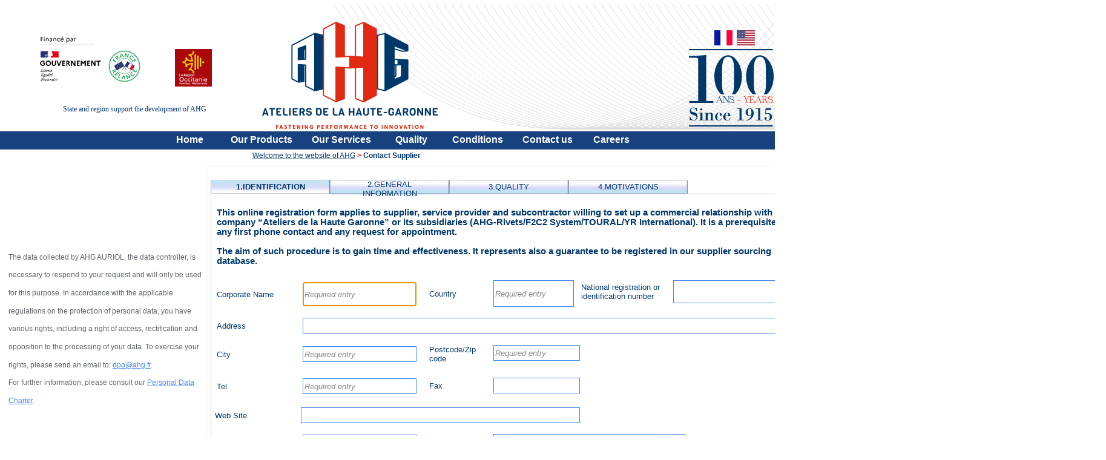

--- FILE ---
content_type: text/html; charset=utf-8
request_url: http://ahg.kalanda.info/SITE_AHG_WEB/UK/CONDITIONS_FRS.awp?AWPIDFDB08119=9EC5324D82E09896D135017A197E3B78101A7A0E
body_size: 27100
content:
<!DOCTYPE html>
<!-- CONDITIONS_FRS 14/02/2024 11:07 WEBDEV 26 26.0.329.10 --><html lang="en" class="htmlstd html5">
<head><meta http-equiv="Content-Type" content="text/html; charset=UTF-8">
<title>Contact Supplier</title><meta name="generator" content="WEBDEV">
<meta name="viewport" content="">
<meta name="viewport" content=",initial-scale=1">
<meta name="Description" lang="en" content="Ateliers de la Haute Garonne, rivets pleins et vis spéciales Aéronautique Aerospace fasteners.">
<meta name="keywords" lang="en" content="Rivets creux  ,rivets perces ,fixations aeronautique,Visseries aeronautique,vis aeronautique,fixations composite,fixations aveugles,Vis LN,Vis NFL,Fybrfast ,fybrflush ,fybrdrive,fybrcomp,hi-clamp,ti-load,sertibolt,Collar ,pin ,lockbolt,tige lockbolt,rivty,Blind fasteners,solid rivet,aircraft bolts,aircraft screws,composite fasteners,,Blind fasteners, solid rivet, aircraft bolts, aircraft screws, composite fasteners, collar, pi , lockbolt, tige lockbolt, rivty,MS rivets, NFL screw, NFL bolts, NFL rivets, DIN rivets, DIN screws, DIN bolts, LN rivets, LN screws, LN bolts, EN rivets, EN screws, EN bolts, NAS rivets, SP rivets, AS rivets">
<style type="text/css">.wblien,.wblienHorsZTR {border:0;background:transparent;padding:0;text-align:center;box-shadow:none;_line-height:normal;-webkit-box-decoration-break: clone;box-decoration-break: clone; color:#4285f4;}.wblienHorsZTR {border:0 !important;background:transparent !important;outline-width:0 !important;} .wblienHorsZTR:not([class^=l-]) {box-shadow: none !important;}a:active{}a:visited{}</style><link rel="stylesheet" type="text/css" href="res/standard.css?100018c31a8ed">
<link rel="stylesheet" type="text/css" href="res/static.css?10002a73d2ce6">
<link rel="stylesheet" type="text/css" href="Phoenix250PhoenixGreyNix.css?1000009b1cf42">
<link rel="stylesheet" type="text/css" href="AHG250PhoenixGreyNix.css?10000929d8f45">
<link rel="stylesheet" type="text/css" href="palette-AHG.css?10000a22ed7cf">
<link rel="stylesheet" type="text/css" href="palette-GreyNix.css?1000010fb2b9e">
<link rel="stylesheet" type="text/css" href="res/WDMenu.css?10000f997ebb6">
<link rel="stylesheet" type="text/css" href="CONDITIONS_FRS_style.css?1000087c5c8fe">
<style type="text/css">
body{ position:relative;line-height:normal;height:100%;width:100%;margin:0 auto;width:100%;height:100%;position:relative; color:#5f6368;} body{}html,body {background-image:url('Sans%20titre5.png');background-repeat:repeat-x;background-color:#ffffff;position:relative;}#page{position:relative;min-width:1673px;width:auto !important;width:1673px;}html, form {height:100%;}.l-0{background-image:url(Filet-header-siteAHG.png);background-position:right top ;background-repeat:no-repeat;}.l-4{font-family:'Trebuchet MS', sans-serif;font-size:small;font-weight:bold;color:#00386B;background-image:url(res/100%20Plexmedia01013A_23C94D0F_.png);}.l-29{background-image:url(res/01030405_aa4b006a_wwcb1.png);}.dzM13{width:140px;height:128px;;overflow-x:hidden;;overflow-y:hidden;position:static;}.dzM53{width:204px;height:109px;;overflow-x:hidden;;overflow-y:hidden;position:static;}.dzM99{width:62px;height:62px;;overflow-x:hidden;;overflow-y:hidden;position:static;}#M1,#bzM1{border-style:solid;border-width:1px;border-color:#f5f5f5;border-collapse:collapse;empty-cells:show;border-spacing:0;}#con-A19 td.WDOC{border-top:none;border-right:solid 1px #cccccc;border-bottom:solid 1px #cccccc;border-left:solid 1px #cccccc;border-collapse:collapse;empty-cells:show;border-spacing:0;}#con-A19 td.WDOT{border-top:none;border-right:none;border-bottom:solid 1px #cccccc;border-left:none;border-collapse:collapse;empty-cells:show;border-spacing:0;}#A19_1{cursor:pointer;border-top:none;border-right:none;border-bottom:solid 1px #cccccc;border-left:none;border-collapse:collapse;empty-cells:show;border-spacing:0;}#A19_1{border-bottom-width:0px;}#A1{background-color:transparent;border-left:1px solid #4285F4;border-top:1px solid #4285F4;border-right:1px solid #4285F4;border-bottom:1px solid #4285F4;border-radius:0;}#A2{background-color:transparent;border-left:1px solid #4285F4;border-top:1px solid #4285F4;border-right:1px solid #4285F4;border-bottom:1px solid #4285F4;border-radius:0;}#A4{background-color:transparent;border-left:1px solid #4285F4;border-top:1px solid #4285F4;border-right:1px solid #4285F4;border-bottom:1px solid #4285F4;border-radius:0;}#A5{background-color:transparent;border-left:1px solid #4285F4;border-top:1px solid #4285F4;border-right:1px solid #4285F4;border-bottom:1px solid #4285F4;border-radius:0;}#A3{background-color:transparent;border-left:1px solid #4285F4;border-top:1px solid #4285F4;border-right:1px solid #4285F4;border-bottom:1px solid #4285F4;border-radius:0;}#A8{background-color:transparent;border-left:1px solid #4285F4;border-top:1px solid #4285F4;border-right:1px solid #4285F4;border-bottom:1px solid #4285F4;border-radius:0;}#A6{background-color:transparent;border-left:1px solid #4285F4;border-top:1px solid #4285F4;border-right:1px solid #4285F4;border-bottom:1px solid #4285F4;border-radius:0;}#A9{background-color:transparent;border-left:1px solid #4285F4;border-top:1px solid #4285F4;border-right:1px solid #4285F4;border-bottom:1px solid #4285F4;border-radius:0;}#A10{background-color:transparent;border-left:1px solid #4285F4;border-top:1px solid #4285F4;border-right:1px solid #4285F4;border-bottom:1px solid #4285F4;border-radius:0;}#A11{background-color:transparent;border-left:1px solid #4285F4;border-top:1px solid #4285F4;border-right:1px solid #4285F4;border-bottom:1px solid #4285F4;border-radius:0;}#A12{background-color:transparent;border-left:1px solid #4285F4;border-top:1px solid #4285F4;border-right:1px solid #4285F4;border-bottom:1px solid #4285F4;border-radius:0;}#A13{background-color:transparent;border-left:1px solid #4285F4;border-top:1px solid #4285F4;border-right:1px solid #4285F4;border-bottom:1px solid #4285F4;border-radius:0;}#A7{background-color:transparent;border-left:1px solid #4285F4;border-top:1px solid #4285F4;border-right:1px solid #4285F4;border-bottom:1px solid #4285F4;border-radius:0;}#A19_2{cursor:pointer;border-top:none;border-right:none;border-bottom:solid 1px #cccccc;border-left:none;border-collapse:collapse;empty-cells:show;border-spacing:0;}#A18{background-color:transparent;border-left:1px solid #4285F4;border-top:1px solid #4285F4;border-right:1px solid #4285F4;border-bottom:1px solid #4285F4;border-radius:0;}#A15{background-color:transparent;border-left:1px solid #4285F4;border-top:1px solid #4285F4;border-right:1px solid #4285F4;border-bottom:1px solid #4285F4;border-radius:0;}#A16{background-color:transparent;border-left:1px solid #4285F4;border-top:1px solid #4285F4;border-right:1px solid #4285F4;border-bottom:1px solid #4285F4;border-radius:0;}#A17{background-color:transparent;border-left:1px solid #4285F4;border-top:1px solid #4285F4;border-right:1px solid #4285F4;border-bottom:1px solid #4285F4;border-radius:0;}#A21{background-color:transparent;border-left:1px solid #4285F4;border-top:1px solid #4285F4;border-right:1px solid #4285F4;border-bottom:1px solid #4285F4;border-radius:0;}#A22{background-color:transparent;border-left:1px solid #4285F4;border-top:1px solid #4285F4;border-right:1px solid #4285F4;border-bottom:1px solid #4285F4;border-radius:0;}#A23{background-color:transparent;border-left:1px solid #4285F4;border-top:1px solid #4285F4;border-right:1px solid #4285F4;border-bottom:1px solid #4285F4;border-radius:0;}#A24{background-color:transparent;border-left:1px solid #4285F4;border-top:1px solid #4285F4;border-right:1px solid #4285F4;border-bottom:1px solid #4285F4;border-radius:0;}#A25{background-color:transparent;border-left:1px solid #4285F4;border-top:1px solid #4285F4;border-right:1px solid #4285F4;border-bottom:1px solid #4285F4;border-radius:0;}#A26{background-color:transparent;border-left:1px solid #4285F4;border-top:1px solid #4285F4;border-right:1px solid #4285F4;border-bottom:1px solid #4285F4;border-radius:0;}#A27{background-color:transparent;border-left:1px solid #4285F4;border-top:1px solid #4285F4;border-right:1px solid #4285F4;border-bottom:1px solid #4285F4;border-radius:0;}#A28{background-color:transparent;border-left:1px solid #4285F4;border-top:1px solid #4285F4;border-right:1px solid #4285F4;border-bottom:1px solid #4285F4;border-radius:0;}#A29{background-color:transparent;border-left:1px solid #4285F4;border-top:1px solid #4285F4;border-right:1px solid #4285F4;border-bottom:1px solid #4285F4;border-radius:0;}#A30{background-color:transparent;border-left:1px solid #4285F4;border-top:1px solid #4285F4;border-right:1px solid #4285F4;border-bottom:1px solid #4285F4;border-radius:0;}#A31{background-color:transparent;border-left:1px solid #4285F4;border-top:1px solid #4285F4;border-right:1px solid #4285F4;border-bottom:1px solid #4285F4;border-radius:0;}#A19_3{cursor:pointer;border-top:none;border-right:none;border-bottom:solid 1px #cccccc;border-left:none;border-collapse:collapse;empty-cells:show;border-spacing:0;}#A33{background-color:transparent;border-left:1px solid #4285F4;border-top:1px solid #4285F4;border-right:1px solid #4285F4;border-bottom:1px solid #4285F4;border-radius:0;}#A34{background-color:transparent;border-left:1px solid #4285F4;border-top:1px solid #4285F4;border-right:1px solid #4285F4;border-bottom:1px solid #4285F4;border-radius:0;}#A35{background-color:transparent;border-left:1px solid #4285F4;border-top:1px solid #4285F4;border-right:1px solid #4285F4;border-bottom:1px solid #4285F4;border-radius:0;}#A36{background-color:transparent;border-left:1px solid #4285F4;border-top:1px solid #4285F4;border-right:1px solid #4285F4;border-bottom:1px solid #4285F4;border-radius:0;}#A37{background-color:transparent;border-left:1px solid #4285F4;border-top:1px solid #4285F4;border-right:1px solid #4285F4;border-bottom:1px solid #4285F4;border-radius:0;}#A38{background-color:transparent;border-left:1px solid #4285F4;border-top:1px solid #4285F4;border-right:1px solid #4285F4;border-bottom:1px solid #4285F4;border-radius:0;}#A19_4{cursor:pointer;border-top:none;border-right:none;border-bottom:solid 1px #cccccc;border-left:none;border-collapse:collapse;empty-cells:show;border-spacing:0;}#A42{background-color:#FFFFFF;}#A48{background-color:transparent;border-left:1px solid #4285F4;border-top:1px solid #4285F4;border-right:1px solid #4285F4;border-bottom:1px solid #4285F4;border-radius:0;}#A49{background-color:transparent;border-left:1px solid #4285F4;border-top:1px solid #4285F4;border-right:1px solid #4285F4;border-bottom:1px solid #4285F4;border-radius:0;}#A52{background-color:transparent;border-left:1px solid #4285F4;border-top:1px solid #4285F4;border-right:1px solid #4285F4;border-bottom:1px solid #4285F4;border-radius:0;}#A44{background-color:#FFFFFF;}#A54{background-color:transparent;}#A41{background-color:#FFFFFF;}#A40{background-color:#FFFFFF;}#A53{background-color:#FFFFFF;}#con-A19 td.l-5 td.WDVC{font-family:'Trebuchet MS', sans-serif;font-size:small;color:#00386B;background-image:url(res/100%20Plexmedia01013_8E9BD14D_.png);}#con-A19 td.l-5 td.WDVG{font-family:'Trebuchet MS', sans-serif;font-size:small;color:#00386B;background-image:url(res/100%20Plexmedia0101G_BACADDCD_.png);width:16px;}#con-A19 td.l-5 td.WDVD{font-family:'Trebuchet MS', sans-serif;font-size:small;color:#00386B;background-image:url(res/100%20Plexmedia0101D_BA9420AD_.png);width:16px;}#con-A19 td.l-4 td.WDVC{font-family:'Trebuchet MS', sans-serif;font-size:small;font-weight:bold;color:#00386B;background-image:url(res/100%20Plexmedia01013A_23C94D0F_.png);}#con-A19 td.l-4 td.WDVG{font-family:'Trebuchet MS', sans-serif;font-size:small;font-weight:bold;color:#00386B;background-image:url(res/100%20Plexmedia0101AG_33F4BBBF_.png);width:16px;}#con-A19 td.l-4 td.WDVD{font-family:'Trebuchet MS', sans-serif;font-size:small;font-weight:bold;color:#00386B;background-image:url(res/100%20Plexmedia0101AD_1CD338D_.png);width:16px;}#con-A19 td.l-4{background-image:none;}#M6 div.WDSousOnglet tr.WDMenuOptionHover ,#M6 div.WDSousOnglet tr.WDMenuOptionSelectHover {font-family:Verdana, Arial, Helvetica, sans-serif;font-size:12px;color:#FF0000;background-color:#4285F4;}.padding#M6 div.WDSousOnglet tr.WDMenuOptionHover,.webdevclass-riche #M6 div.WDSousOnglet tr.WDMenuOptionHover,.webdevclass-riche#M6 div.WDSousOnglet tr.WDMenuOptionHover,.padding#M6 div.WDSousOnglet tr.WDMenuOptionSelectHover,.webdevclass-riche #M6 div.WDSousOnglet tr.WDMenuOptionSelectHover,.webdevclass-riche#M6 div.WDSousOnglet tr.WDMenuOptionSelectHover{padding:0;}#M6 td,#M6 td a{font-family:Verdana, Arial, Helvetica, sans-serif;color:#FFFFFF;}.padding#M6 td,.webdevclass-riche #M6 td,.webdevclass-riche#M6 td,.padding#M6 td a,.webdevclass-riche #M6 td a,.webdevclass-riche#M6 td a{padding:0;}#M6 div.WDSousOnglet table tr { border:0;background:none; } 
#M6 div.WDSousOnglet table, #M6 div.WDSousOnglet table tr{background-color:#FFFFFF;border-style:solid;border-width:1px;border-color:#a1c1f0;border-collapse:collapse;empty-cells:show;border-spacing:0;background-image:none;}#M6 div.WDSousOnglet td,#M6 div.WDSousOnglet td a{font-family:Verdana, Arial, Helvetica, sans-serif;font-size:12px;color:#808080;}.padding#M6 div.WDSousOnglet td,.webdevclass-riche #M6 div.WDSousOnglet td,.webdevclass-riche#M6 div.WDSousOnglet td,.padding#M6 div.WDSousOnglet td a,.webdevclass-riche #M6 div.WDSousOnglet td a,.webdevclass-riche#M6 div.WDSousOnglet td a{padding:0;}#M6 td.WDOngletOptionG div{width:16px;}#M6 td.WDOngletOptionD div{width:16px;}#M6 tr.WDMenuOptionHover ,#M6 tr.WDMenuOptionSelectHover ,#M6 td.WDOngletOptionHover ,#M6 td.WDOngletOptionSelectHover  .WDOngletOptionH a{cursor:pointer;}#M6 td.WDMenuTDImage div{width:16px;}#M6 td.WDMenuTDPopup div{width:16px;}#M6 td.WDMenuTDLien{padding-left:4px;}#M6 td.WDMenuTDLien,#M6 td.WDMenuTDLien a,#M6 tr.WDMenuOptionHover tr.WDMenuOption td.WDMenuTDLien,#M6 tr.WDMenuOptionHover tr.WDMenuOption td.WDMenuTDLien a,#M6 tr.WDMenuOptionSelectHover tr.WDMenuOption td.WDMenuTDLien,#M6 tr.WDMenuOptionSelectHover tr.WDMenuOption td.WDMenuTDLien a{color:#FFFFFF;}#M6 div.WDSousOnglet td.WDMenuTDLien,#M6 div.WDSousOnglet td.WDMenuTDLien a,#M6 td.WDOngletOptionHover div.WDSousOnglet tr.WDMenuOption td.WDMenuTDLien,#M6 td.WDOngletOptionHover div.WDSousOnglet tr.WDMenuOption td.WDMenuTDLien a,#M6 td.WDOngletOptionSelectHover div.WDSousOnglet tr.WDMenuOption td.WDMenuTDLien,#M6 td.WDOngletOptionSelectHover div.WDSousOnglet tr.WDMenuOption td.WDMenuTDLien a{color:#808080;}#M6 td.WDOngletOptionHover div.WDSousOnglet td.WDMenuTDLien,#M6 td.WDOngletOptionHover div.WDSousOnglet td.WDMenuTDLien a,#M6 td.WDOngletOptionSelectHover div.WDSousOnglet td.WDMenuTDLien,#M6 td.WDOngletOptionSelectHover div.WDSousOnglet td.WDMenuTDLien a{color:#FF0000;}#M6 tr.WDMenuSepHaut td{border-top:none;border-right:none;border-bottom:solid 1px #a1c1f0;border-left:none;border-collapse:collapse;empty-cells:show;border-spacing:0;}#M6 .padding{padding:0;}<!--#M6 td.WDOngletOptionHover .WDMenuOption>.padding,#M6 td.WDOngletOptionHover .WDMenuOptionHover>.padding,#M6 td.WDOngletOptionHover .WDMenuOptionSelect>.padding,#M6 td.WDOngletOptionHover .WDMenuOptionSelectHover>.padding,#M6 td.WDMenuOptionHover .WDSousOnglet>.padding,#M6 td.WDMenuOptionSelectHover .WDSousOnglet>.padding{padding:0;}--><!--#M6 td.WDOngletOptionHover .WDSousOnglet .WDMenuOptionHover>.padding,#M6 td.WDOngletOptionSelectHover .WDSousOnglet .WDMenuOptionHover>.padding,#M6 td.WDMenuOptionHover .WDSousOnglet .WDMenuOptionHover>.padding,#M6 td.WDMenuOptionSelectHover .WDSousOnglet .WDMenuOptionHover>.padding{padding:0;}-->#M6 td.WDOngletOption{font-family:Verdana, Arial, Helvetica, sans-serif;color:#FFFFFF;}.padding#M6 td.WDOngletOption,.webdevclass-riche #M6 td.WDOngletOption,.webdevclass-riche#M6 td.WDOngletOption{padding:0;}#M6 .tr.WDMenuOption tr.WDMenuOption{font-family:Verdana, Arial, Helvetica, sans-serif;font-size:12px;color:#808080;background-color:#FFFFFF;}.padding#M6 .tr.WDMenuOption tr.WDMenuOption,.webdevclass-riche #M6 .tr.WDMenuOption tr.WDMenuOption,.webdevclass-riche#M6 .tr.WDMenuOption tr.WDMenuOption{padding:0;}#M6 .tr.WDMenuOption tr.WDMenuOptionHover{font-family:Verdana, Arial, Helvetica, sans-serif;font-size:12px;color:#FF0000;background-color:#4285F4;}.padding#M6 .tr.WDMenuOption tr.WDMenuOptionHover,.webdevclass-riche #M6 .tr.WDMenuOption tr.WDMenuOptionHover,.webdevclass-riche#M6 .tr.WDMenuOption tr.WDMenuOptionHover{padding:0;}#M116 div.WDSousOnglet tr.WDMenuOptionHover ,#M116 div.WDSousOnglet tr.WDMenuOptionSelectHover {font-family:Verdana, Arial, Helvetica, sans-serif;font-size:12px;color:#FF0000;background-color:#4285F4;}.padding#M116 div.WDSousOnglet tr.WDMenuOptionHover,.webdevclass-riche #M116 div.WDSousOnglet tr.WDMenuOptionHover,.webdevclass-riche#M116 div.WDSousOnglet tr.WDMenuOptionHover,.padding#M116 div.WDSousOnglet tr.WDMenuOptionSelectHover,.webdevclass-riche #M116 div.WDSousOnglet tr.WDMenuOptionSelectHover,.webdevclass-riche#M116 div.WDSousOnglet tr.WDMenuOptionSelectHover{padding:0;}#M116 td,#M116 td a{font-family:'Trebuchet MS', sans-serif;font-size:medium;font-weight:bold;color:#FFFFFF;text-decoration:none ;}.padding#M116 td,.webdevclass-riche #M116 td,.webdevclass-riche#M116 td,.padding#M116 td a,.webdevclass-riche #M116 td a,.webdevclass-riche#M116 td a{padding:0;}#M116 div.WDSousOnglet table tr { border:0;background:none; } 
#M116 div.WDSousOnglet table, #M116 div.WDSousOnglet table tr{background-color:#FFFFFF;border-style:solid;border-width:1px;border-color:#a1c1f0;border-collapse:collapse;empty-cells:show;border-spacing:0;background-image:none;}#M116 div.WDSousOnglet td,#M116 div.WDSousOnglet td a{font-family:Verdana, Arial, Helvetica, sans-serif;font-size:12px;color:#808080;}.padding#M116 div.WDSousOnglet td,.webdevclass-riche #M116 div.WDSousOnglet td,.webdevclass-riche#M116 div.WDSousOnglet td,.padding#M116 div.WDSousOnglet td a,.webdevclass-riche #M116 div.WDSousOnglet td a,.webdevclass-riche#M116 div.WDSousOnglet td a{padding:0;}#M116 td.WDOngletOptionG div{width:16px;}#M116 td.WDOngletOptionD div{width:16px;}#M116 tr.WDMenuOptionHover ,#M116 tr.WDMenuOptionSelectHover ,#M116 td.WDOngletOptionHover ,#M116 td.WDOngletOptionSelectHover  .WDOngletOptionH a{cursor:pointer;}#M116 td.WDMenuTDImage div{width:16px;}#M116 td.WDMenuTDPopup div{width:16px;}#M116 td.WDMenuTDLien{padding-left:4px;}#M116 td.WDMenuTDLien,#M116 td.WDMenuTDLien a,#M116 tr.WDMenuOptionHover tr.WDMenuOption td.WDMenuTDLien,#M116 tr.WDMenuOptionHover tr.WDMenuOption td.WDMenuTDLien a,#M116 tr.WDMenuOptionSelectHover tr.WDMenuOption td.WDMenuTDLien,#M116 tr.WDMenuOptionSelectHover tr.WDMenuOption td.WDMenuTDLien a{color:#FFFFFF;}#M116 div.WDSousOnglet td.WDMenuTDLien,#M116 div.WDSousOnglet td.WDMenuTDLien a,#M116 td.WDOngletOptionHover div.WDSousOnglet tr.WDMenuOption td.WDMenuTDLien,#M116 td.WDOngletOptionHover div.WDSousOnglet tr.WDMenuOption td.WDMenuTDLien a,#M116 td.WDOngletOptionSelectHover div.WDSousOnglet tr.WDMenuOption td.WDMenuTDLien,#M116 td.WDOngletOptionSelectHover div.WDSousOnglet tr.WDMenuOption td.WDMenuTDLien a{color:#808080;}#M116 td.WDOngletOptionHover div.WDSousOnglet td.WDMenuTDLien,#M116 td.WDOngletOptionHover div.WDSousOnglet td.WDMenuTDLien a,#M116 td.WDOngletOptionSelectHover div.WDSousOnglet td.WDMenuTDLien,#M116 td.WDOngletOptionSelectHover div.WDSousOnglet td.WDMenuTDLien a{color:#FF0000;}#M116 tr.WDMenuSepHaut td{border-top:none;border-right:none;border-bottom:solid 1px #a1c1f0;border-left:none;border-collapse:collapse;empty-cells:show;border-spacing:0;}#tzM7 div.WDSousOnglet table tr { border:0;background:none; } 
#tzM7 div.WDSousOnglet table, #tzM7 div.WDSousOnglet table tr{background-image:none;}#tzM9 div.WDSousMenu table tr { border:0;background:none; } 
#tzM46 div.WDSousMenu table tr { border:0;background:none; } 
#tzM5 div.WDSousMenu table tr { border:0;background:none; } 
#tzM36 div.WDSousMenu table tr { border:0;background:none; } 
#tzM38 div.WDSousMenu table tr { border:0;background:none; } 
#tzM8 div.WDSousOnglet table tr { border:0;background:none; } 
#tzM23 div.WDSousMenu table tr { border:0;background:none; } 
#tzM24 div.WDSousMenu table tr { border:0;background:none; } 
#tzM26 div.WDSousMenu table tr { border:0;background:none; } 
#tzM29 div.WDSousMenu table tr { border:0;background:none; } 
#tzM31 div.WDSousMenu table tr { border:0;background:none; } 
#tzM33 div.WDSousMenu table tr { border:0;background:none; } 
#tzM35 div.WDSousMenu table tr { border:0;background:none; } 
#tzM37 div.WDSousMenu table tr { border:0;background:none; } 
#tzM22 div.WDSousMenu table tr { border:0;background:none; } 
#tzM20 div.WDSousOnglet table tr { border:0;background:none; } 
#tzM34 div.WDSousMenu table tr { border:0;background:none; } 
#tzM4 div.WDSousMenu table tr { border:0;background:none; } 
#tzM21 div.WDSousOnglet table tr { border:0;background:none; } 
#tzM28 div.WDSousMenu table tr { border:0;background:none; } 
#tzM30 div.WDSousMenu table tr { border:0;background:none; } 
#tzM32 div.WDSousMenu table tr { border:0;background:none; } 
#tzM57 div.WDSousMenu table tr { border:0;background:none; } 
#tzM27 div.WDSousOnglet table tr { border:0;background:none; } 
#tzM25 div.WDSousMenu table tr { border:0;background:none; } 
#tzM107 div.WDSousOnglet table tr { border:0;background:none; } 
#tzM110 div.WDSousMenu table tr { border:0;background:none; } 
#tzM39 div.WDSousOnglet table tr { border:0;background:none; } 
#tzM40 div.WDSousMenu table tr { border:0;background:none; } 
#tzM42 div.WDSousMenu table tr { border:0;background:none; } 
#tzM117 div.WDSousMenu table tr { border:0;background:none; } 
#tzM44 div.WDSousMenu table tr { border:0;background:none; } 
#tzM45 div.WDSousMenu table tr { border:0;background:none; } 
#tzM41 div.WDSousMenu table tr { border:0;background:none; } 
#tzM111 div.WDSousOnglet table tr { border:0;background:none; } 
#tzM101 div.WDSousMenu table tr { border:0;background:none; } 
#tzM100 div.WDSousMenu table tr { border:0;background:none; } 
#tzM102 div.WDSousMenu table tr { border:0;background:none; } 
#tzM106 div.WDSousMenu table tr { border:0;background:none; } 
#M116 .padding{padding:0;}<!--#M116 td.WDOngletOptionHover .WDMenuOption>.padding,#M116 td.WDOngletOptionHover .WDMenuOptionHover>.padding,#M116 td.WDOngletOptionHover .WDMenuOptionSelect>.padding,#M116 td.WDOngletOptionHover .WDMenuOptionSelectHover>.padding,#M116 td.WDMenuOptionHover .WDSousOnglet>.padding,#M116 td.WDMenuOptionSelectHover .WDSousOnglet>.padding{padding:0;}--><!--#M116 td.WDOngletOptionHover .WDSousOnglet .WDMenuOptionHover>.padding,#M116 td.WDOngletOptionSelectHover .WDSousOnglet .WDMenuOptionHover>.padding,#M116 td.WDMenuOptionHover .WDSousOnglet .WDMenuOptionHover>.padding,#M116 td.WDMenuOptionSelectHover .WDSousOnglet .WDMenuOptionHover>.padding{padding:0;}-->#M116 td.WDOngletOption{font-family:'Trebuchet MS', sans-serif;font-size:medium;font-weight:bold;color:#FFFFFF;text-decoration:none ;}.padding#M116 td.WDOngletOption,.webdevclass-riche #M116 td.WDOngletOption,.webdevclass-riche#M116 td.WDOngletOption{padding:0;}#M116 .tr.WDMenuOption tr.WDMenuOption{font-family:Verdana, Arial, Helvetica, sans-serif;font-size:12px;color:#808080;background-color:#FFFFFF;}.padding#M116 .tr.WDMenuOption tr.WDMenuOption,.webdevclass-riche #M116 .tr.WDMenuOption tr.WDMenuOption,.webdevclass-riche#M116 .tr.WDMenuOption tr.WDMenuOption{padding:0;}#M116 .tr.WDMenuOption tr.WDMenuOptionHover{font-family:Verdana, Arial, Helvetica, sans-serif;font-size:12px;color:#FF0000;background-color:#4285F4;}.padding#M116 .tr.WDMenuOption tr.WDMenuOptionHover,.webdevclass-riche #M116 .tr.WDMenuOption tr.WDMenuOptionHover,.webdevclass-riche#M116 .tr.WDMenuOption tr.WDMenuOptionHover{padding:0;}#tzM15,#tzM15{color:#FFFFFF;}#fztzM19,#tzM19{color:#FFFFFF;}#M16,#tzM16{color:#FFFFFF;}.dzM59{width:24px;height:24px;;overflow-x:hidden;;overflow-y:hidden;position:static;}#tzM104,#tzM104,#bzM104{border-top:none 1px #ffffe8;border-right:none;border-bottom:none 1px #ffffe8;border-left:solid 1px #ffffe8;border-collapse:collapse;empty-cells:show;border-spacing:0;}#tzM14,#tzM14,#bzM14{border-top:none 1px #ffffe8;border-right:none;border-bottom:none 1px #ffffe8;border-left:solid 1px #ffffe8;border-collapse:collapse;empty-cells:show;border-spacing:0;}#M17,#tzM17{color:#FFFFFF;}#M61,#tzM61{font-family:Calibri;font-size:10pt;color:#FFFFFF;}#tzM103,#tzM103{font-size:12px;font-weight:normal;color:#00386B;background-color:#FFFFFF;}#tzM73,#tzM73{font-size:12px;font-weight:normal;color:#00386B;background-color:#FFFFFF;}#tzM60,#tzM60{font-size:12px;font-weight:normal;color:#00386B;background-color:#FFFFFF;}#tzM67,#tzM67,#bzM67{border-top:none 1px #ffffe8;border-right:none;border-bottom:none 1px #ffffe8;border-left:solid 1px #ffffe8;border-collapse:collapse;empty-cells:show;border-spacing:0;}#tzM109,#tzM109,#bzM109{border-top:none 1px #ffffe8;border-right:none;border-bottom:none 1px #ffffe8;border-left:solid 1px #ffffe8;border-collapse:collapse;empty-cells:show;border-spacing:0;}#M62,#tzM62{font-weight:normal;color:#FFFFFF;text-align:left;}#M62.wbSurvol,#tzM62.wbSurvol,#M62:hover,#tzM62:hover{color:#FF0000;}#M114,#tzM114{color:#FFFFFF;}.dzM89{width:889px;height:665px;;overflow-x:hidden;;overflow-y:hidden;position:static;}.dzM92{width:889px;height:22px;;overflow-x:hidden;;overflow-y:hidden;position:static;}.dzM95{width:889px;height:587px;;overflow-x:hidden;;overflow-y:hidden;position:static;}.dzM96{width:889px;height:22px;;overflow-x:hidden;;overflow-y:hidden;position:static;}.wbplanche{background-repeat:repeat;background-position:0% 0%;background-attachment:scroll;background-size:auto auto;background-origin:padding-box;}.wbplancheLibInc{_font-size:1px;}</style><style id="wbStyleAncrageIE11" type="text/css">/*<!--*/ @media all and (-ms-high-contrast:none) { *::-ms-backdrop, #page, tr[style*='height: 100%']>td>*[style*='height: 100%'] { height:auto !important; } }  /* IE11 -->*/</style><style type="text/css" class="wbAndrageIEChargement1erAffichage">html.js body {opacity:0;} html.js body:not(*:root){opacity:1;} @media screen { @media (min-width: 0px) {html.js body{opacity:1;}} }</style></head><body onload=";clWDUtil.pfGetTraitement('CONDITIONS_FRS',15,void 0)(event); " onunload="clWDUtil.pfGetTraitement('CONDITIONS_FRS',16,'_COM')(event); "><form name="CONDITIONS_FRS" enctype="multipart/form-data" action="?AWPIDFDB08119=9EC5324D82E09896D135017A197E3B78101A7A0E" target="_self" onsubmit="return clWDUtil.pfGetTraitement('CONDITIONS_FRS',18,void 0)(event); " method="post" class="ancragecenter"><div class="h-0"><input type="hidden" name="WD_JSON_PROPRIETE_" value="{&quot;m_oProprietesSecurisees&quot;:{&quot;M12&quot;:{&quot;12&quot;:4},&quot;M10&quot;:{&quot;12&quot;:4},&quot;M23&quot;:{&quot;12&quot;:4},&quot;M107&quot;:{&quot;12&quot;:4}}}"/><input type="hidden" name="WD_BUTTON_CLICK_" value=""><input type="hidden" name="WD_ACTION_" value=""></div><table style="height:100%;width:1673px"><tr style="height:100%"><td><table style="width:1673px;height:100.00%"><tr style="height:7px"><td style="width:1673px"></td></tr><tr style="height:100.00%"><td style="width:1673px;min-width:1673px"><div style="height:100%;min-width:1673px;width:auto !important;width:1673px;" class="lh0"><div  id="page" class="clearfix pos1" data-window-width="1673" data-window-height="1078" data-width="1673" data-height="1071"><table style="width:100.00%;height:100.00%"><tr style="height:207px"><td style="width:100.00%"><table style=" width:100%;position:relative;" id="M2">
<tr><td style=" height:207px;" class="l-0 M2"><table style="position:relative;width:100%;height:100%;margin-bottom:-1px"><tr style="height:100%"><td><table style="width:100.00%"><tr><td style="width:100.00%"><table style="width:100.00%"><tr><td style="width:49px;min-width:49px"><div style="height:100%;min-width:49px;width:auto !important;width:49px;" class="lh0"></div></td><td style="width:346px;min-width:346px"><div style="height:100%;min-width:346px;width:auto !important;width:346px;" class="lh0"><div  class="pos2"><div  class="pos3"><div  class="pos4"><div class="lh0 dzSpan dzM53" id="dzM53" style=""><i class="wbHnImg" style="opacity:0;" data-wbModeHomothetique="21"><img src="France_Relance.png" alt="" id="M53" class="l-1 padding" style=" width:204px; height:109px;display:block;border:0;" onload="(window.wbImgHomNav ? window.wbImgHomNav(this,21,0) : (window['wbImgHomNav_DejaLoaded'] = (window['wbImgHomNav_DejaLoaded']||[]).concat([  [this,21,0]  ]))); "></i></div></div></div><div  class="pos5"><div  class="pos6"><div class="lh0 dzSpan dzM99" id="dzM99" style=""><i class="wbHnImg" style="opacity:0;" data-wbModeHomothetique="21"><img src="Region_Occitanie.png" alt="" id="M99" class="l-1 padding" style=" width:62px; height:62px;display:block;border:0;" onload="(window.wbImgHomNav ? window.wbImgHomNav(this,21,0) : (window['wbImgHomNav_DejaLoaded'] = (window['wbImgHomNav_DejaLoaded']||[]).concat([  [this,21,0]  ]))); "></i></div></div></div></div><div  class="pos7"><div  class="lh0 pos8"><table style=" width:346px;"><tr><td id="M105" class="l-3 padding webdevclass-riche"><pre class="tw-data-text tw-text-large tw-ta" data-placeholder="Traduction" id="tw-target-text" dir="ltr"><p></p><p><span style="font-family: Calibri;">State and region support the development of AHG</span></p><p></p></pre></td></tr></table></div></div></div></td><td style="width:609px;min-width:609px"><div style="height:100%;min-width:609px;width:auto !important;width:609px;" class="lh0"></div></td><td style="width:23px;min-width:23px"><div style="height:100%;min-width:23px;width:auto !important;width:23px;" class="lh0"><div  class="pos9"><div  class="pos10"><a href="javascript:if(clWDUtil.pfGetTraitement('CONDITIONS_FRS',18,void 0)()){_JSL(_PAGE_,'M47','_self','','');}" id="M47" class="l-2 wbp1etat wbplanche wbPlanche2182811474864 wblien bbox padding webdevclass-riche" style="_height:22px;text-decoration:none;display:block;width:23px;width:23px\9;height:22px;background-image:url(res/btn_cfd2baff232c174e14a64b47177402e1a17f519d.png);visibility:hidden;"><span class="wbBtnSpan" id="z_M47_IMG" style="display:table;_display:block;width:100%;width:23px;height:22px;overflow:hidden;cursor:pointer;"><span class="btnvalignmiddle" style="line-height:14px;"></span></span></a></div></div></div></td><td style="width:50.00%"></td><td style="width:6px;min-width:6px"><div style="height:100%;min-width:6px;width:auto !important;width:6px;" class="lh0"></div></td><td style="width:116px;min-width:116px"><div style="height:100%;min-width:116px;width:auto !important;width:116px;" class="lh0"><div  class="pos11"><div  class="pos12"><table style=" width:116px;border-spacing:0;height:24px;border-collapse:separate;border:0;outline:none;visibility:hidden;" id="bzM10"><tr><td style="border:none;" id="tzM10" class="valignmiddle"><input TYPE="text" SIZE="11" NAME="M10" VALUE="" onblur="clWDUtil.pfGetTraitement('M10',10,void 0)(event); " onfocus="clWDUtil.pfGetTraitement('M10',12,void 0)(event); " id="M10" class="SAI-Recherche M10 wbgrise padding webdevclass-riche" placeholder="Search" tabindex="-1" DISABLED></td></tr></table></div></div></div></td><td style="width:524px;min-width:524px"><div style="height:100%;min-width:524px;width:auto !important;width:524px;" class="lh0"></div></td><td style="width:50.00%"></td></tr></table></td></tr></table></td></tr><tr style="height:1px"><td><div id="dwwM13" style="position:absolute;left:50%;top:74px;width:140px;height:128px;z-index:0;margin-left:301px;"><div class="lh0 dzSpan dzM13" id="dzM13" style=""><img src="Logo100ans-AHG.png" alt="" id="M13" class="l-1 padding" style="display:block;border:0;"></div></div><div id="dwwM12" style="position:absolute;left:50%;top:43px;width:30px;height:25px;z-index:1;margin-left:380px;"><a><img src="drapeau-usa1.jpg" alt="" id="M12" class="l-1 wbgrise wbstyle padding" style=" width:30px; height:25px;display:block;border:0;" title="English" DISABLED></a></div><div id="dwwM115" style="position:absolute;left:50%;top:29px;width:290px;height:178px;z-index:2;margin-left:-404px;"><a href="index.awp?AWPIDFDB08119=AF565041D364A4B93B3029F316D4228BEC53B6C5" target="_self"><img src="Logo-AHG.png" alt="" id="M115" class="l-1 padding" style="display:block;border:0;"></a></div><div id="dwwM11" style="position:absolute;left:50%;top:43px;width:30px;height:25px;z-index:3;margin-left:343px;"><a href="/SITE_AHG_WEB/FR/CONDITIONS_FRS.awp?AWPIDFDB08119" target="_self"><img src="Drapeau-FR.jpg" alt="" id="M11" class="l-1 wbstyle padding" style=" width:30px; height:25px;display:block;border:0;" title="French"></a></div></td></tr></table></td></tr></table></td></tr><tr style="height:100.00%"><td style="width:100.00%"><table style=" width:100%;height:100%;position:relative;z-index:156;" id="M3">
<tr><td><table style="position:relative;width:100%;height:100%;margin-bottom:-1px"><tr style="height:100%"><td></td></tr><tr style="height:1px"><td><div id="dwwM6" style="position:absolute;left:50%;top:7px;width:0px;height:23px;z-index:154;display:none;margin-left:-506px;"><table id="M6" class="WDOngletMain effet" onclick="oGetObjetChamp('M6').OnClick(event)"><tr><div><!-- --></div></tr></table></div><div id="dwwM116" style="position:absolute;left:50%;top:4px;width:897px;height:27px;z-index:155;margin-left:-574px;"><table id="M116" class="WDOngletMain effet" onclick="oGetObjetChamp('M116').OnClick(event)"><tr><td id="tzM7" class="WDOngletOptionSelect"style=""><table style="width:102px;margin-bottom:-1px;"><tr class="WDOngletOptionH"style="height:27px;"><td class="WDOngletOptionG"><div><!-- --></div></td><td style="width:100%" class="WDOngletOptionM padding"><a onblur="window.status=''; " onfocus="window.status='Home'; " id="M7">Home</a></td><td class="WDOngletOptionD"><div><!-- --></div></td></tr><tr class="WDOngletOptionB"><td colspan=3 style="height:1px;vertical-align:top"><div class="WDSousOnglet lh0"><div><!-- --></div><table><tr id="tzM9" class="WDMenuOption"style="height:19px;"><td class="WDMenuTDImage"><div><!-- --></div></td><td class="valignmiddle WDMenuTDLien padding"><a href="supplier-solid-rivets.awp?AWPIDFDB08119=AF565041D364A4B93B3029F316D4228BEC53B6C5" target="_self" onmouseout="window.status=''; " onmouseover="window.status='Home > AHG Today';;return true; " onblur="window.status=''; " onfocus="window.status='Home > AHG Today'; " id="M9">AHG Today</a></td><td class="WDMenuTDPopup"><div><!-- --></div></td></tr><tr id="tzM46" class="WDMenuOption"style="height:19px;"><td class="WDMenuTDImage"><div><!-- --></div></td><td class="valignmiddle WDMenuTDLien padding"><a href="Presentation.awp?AWPIDFDB08119=AF565041D364A4B93B3029F316D4228BEC53B6C5" target="_self" onmouseout="window.status=''; " onmouseover="window.status='Home > Presentation';;return true; " onblur="window.status=''; " onfocus="window.status='Home > Presentation'; " id="M46">Presentation</a></td><td class="WDMenuTDPopup"><div><!-- --></div></td></tr><tr id="tzM5" class="WDMenuOption"style="height:19px;"><td class="WDMenuTDImage"><div><!-- --></div></td><td class="valignmiddle WDMenuTDLien padding"><a href="CAPACITES.awp?AWPIDFDB08119=AF565041D364A4B93B3029F316D4228BEC53B6C5" target="_self" onmouseout="window.status=''; " onmouseover="window.status='Home > Our Capabilities';;return true; " onblur="window.status=''; " onfocus="window.status='Home > Our Capabilities'; " id="M5">Our Capabilities</a></td><td class="WDMenuTDPopup"><div><!-- --></div></td></tr><tr id="tzM36" class="WDMenuOption"style="height:19px;"><td class="WDMenuTDImage"><div><!-- --></div></td><td class="valignmiddle WDMenuTDLien padding"><a href="AHG_HISTORIQUE.awp?AWPIDFDB08119=AF565041D364A4B93B3029F316D4228BEC53B6C5" target="_self" onmouseout="window.status=''; " onmouseover="window.status='Home > History';;return true; " onblur="window.status=''; " onfocus="window.status='Home > History'; " id="M36">History</a></td><td class="WDMenuTDPopup"><div><!-- --></div></td></tr><tr id="tzM38" class="WDMenuOption"style="height:19px;"><td class="WDMenuTDImage"><div><!-- --></div></td><td class="valignmiddle WDMenuTDLien padding"><a href="NEWS.awp?AWPIDFDB08119=AF565041D364A4B93B3029F316D4228BEC53B6C5" target="_self" onmouseout="window.status=''; " onmouseover="window.status='Home > News';;return true; " onblur="window.status=''; " onfocus="window.status='Home > News'; " id="M38">News</a></td><td class="WDMenuTDPopup"><div><!-- --></div></td></tr></table></div></td></tr></table></td><td id="tzM8" class="WDOngletOption"style=""><table style="width:130px;margin-bottom:-1px;"><tr class="WDOngletOptionH"style="height:27px;"><td class="WDOngletOptionG"><div><!-- --></div></td><td style="width:100%" class="WDOngletOptionM padding"><a onblur="window.status=''; " onfocus="window.status='Our Products'; " id="M8">Our Products</a></td><td class="WDOngletOptionD"><div><!-- --></div></td></tr><tr class="WDOngletOptionB"><td colspan=3 style="height:1px;vertical-align:top"><div class="WDSousOnglet lh0"><div><!-- --></div><table><tr id="tzM23" class="WDMenuOption"style="display:none;visibility:hidden;height:19px;"><td class="WDMenuTDImage"><div><!-- --></div></td><td class="valignmiddle WDMenuTDLien padding"><a onmouseout="window.status=''; " onmouseover="window.status='Our Products > Research...';;return true; " onblur="window.status=''; " onfocus="window.status='Our Products > Research...'; " id="M23" DISABLED>Research...</a></td><td class="WDMenuTDPopup"><div><!-- --></div></td></tr><tr id="tzM24" class="WDMenuOption"style="height:19px;"><td class="WDMenuTDImage"><div><!-- --></div></td><td class="valignmiddle WDMenuTDLien padding"><a href="solid-rivets.awp?AWPIDFDB08119=AF565041D364A4B93B3029F316D4228BEC53B6C5" target="_self" onmouseout="window.status=''; " onmouseover="window.status='Our Products > Solid Rivets';;return true; " onblur="window.status=''; " onfocus="window.status='Our Products > Solid Rivets'; " id="M24">Solid Rivets</a></td><td class="WDMenuTDPopup"><div><!-- --></div></td></tr><tr id="tzM26" class="WDMenuOption"style="height:19px;"><td class="WDMenuTDImage"><div><!-- --></div></td><td class="valignmiddle WDMenuTDLien padding"><a href="bolts-and-screws-aeronotic-abs-fbr-jn0-ln-din-en-nsa-nfl-22100-nfl-22200.awp?AWPIDFDB08119=AF565041D364A4B93B3029F316D4228BEC53B6C5" target="_self" onmouseout="window.status=''; " onmouseover="window.status='Our Products > ';;return true; " onblur="window.status=''; " onfocus="window.status='Our Products > '; " id="M26">Bolts &amp; Screws</a></td><td class="WDMenuTDPopup"><div><!-- --></div></td></tr><tr id="tzM29" class="WDMenuOption"style="display:none;visibility:hidden;height:19px;"><td class="WDMenuTDImage"><div><!-- --></div></td><td class="valignmiddle WDMenuTDLien padding"><a href="blind-fasteners.awp?AWPIDFDB08119=AF565041D364A4B93B3029F316D4228BEC53B6C5" target="_self" onmouseout="window.status=''; " onmouseover="window.status='Our Products > Blind Fasteners';;return true; " onblur="window.status=''; " onfocus="window.status='Our Products > Blind Fasteners'; " id="M29">Blind Fasteners</a></td><td class="WDMenuTDPopup"><div><!-- --></div></td></tr><tr id="tzM31" class="WDMenuOption"style="height:19px;"><td class="WDMenuTDImage"><div><!-- --></div></td><td class="valignmiddle WDMenuTDLien padding"><a href="fasteners-for-composite.awp?AWPIDFDB08119=AF565041D364A4B93B3029F316D4228BEC53B6C5" target="_self" onmouseout="window.status=''; " onmouseover="window.status='Our Products > Fasteners For Composite';;return true; " onblur="window.status=''; " onfocus="window.status='Our Products > Fasteners For Composite'; " id="M31">Fasteners For Composite</a></td><td class="WDMenuTDPopup"><div><!-- --></div></td></tr><tr id="tzM33" class="WDMenuOption"style="height:19px;"><td class="WDMenuTDImage"><div><!-- --></div></td><td class="valignmiddle WDMenuTDLien padding"><a href="aluminium-lockbolt-ti-load.awp?AWPIDFDB08119=AF565041D364A4B93B3029F316D4228BEC53B6C5" target="_self" onmouseout="window.status=''; " onmouseover="window.status='Our Products > ';;return true; " onblur="window.status=''; " onfocus="window.status='Our Products > '; " id="M33">Ti-Load Pins &amp; Collars</a></td><td class="WDMenuTDPopup"><div><!-- --></div></td></tr><tr id="tzM35" class="WDMenuOption"style="height:19px;"><td class="WDMenuTDImage"><div><!-- --></div></td><td class="valignmiddle WDMenuTDLien padding"><a href="temporary-fasteners-hi-clamp-sertibolt.awp?AWPIDFDB08119=AF565041D364A4B93B3029F316D4228BEC53B6C5" target="_self" onmouseout="window.status=''; " onmouseover="window.status='Our Products > Temporary Fasteners';;return true; " onblur="window.status=''; " onfocus="window.status='Our Products > Temporary Fasteners'; " id="M35">Temporary Fasteners</a></td><td class="WDMenuTDPopup"><div><!-- --></div></td></tr><tr id="tzM37" class="WDMenuOption"style="height:19px;"><td class="WDMenuTDImage"><div><!-- --></div></td><td class="valignmiddle WDMenuTDLien padding"><a href="tooling-offer-for-fastening-support.awp?AWPIDFDB08119=AF565041D364A4B93B3029F316D4228BEC53B6C5" target="_self" onmouseout="window.status=''; " onmouseover="window.status='Our Products > Tooling';;return true; " onblur="window.status=''; " onfocus="window.status='Our Products > Tooling'; " id="M37">Tooling</a></td><td class="WDMenuTDPopup"><div><!-- --></div></td></tr><tr id="tzM22" class="WDMenuOption"style="height:19px;"><td class="WDMenuTDImage"><div><!-- --></div></td><td class="valignmiddle WDMenuTDLien padding"><a href="PAGE_Stock.awp?AWPIDFDB08119=AF565041D364A4B93B3029F316D4228BEC53B6C5" target="_self" onmouseout="window.status=''; " onmouseover="window.status='Our Products > Stock / OVER RUN';;return true; " onblur="window.status=''; " onfocus="window.status='Our Products > Stock / OVER RUN'; " id="M22">Stock / OVER RUN</a></td><td class="WDMenuTDPopup"><div><!-- --></div></td></tr></table></div></td></tr></table></td><td id="tzM20" class="WDOngletOption"style=""><table style="width:128px;margin-bottom:-1px;"><tr class="WDOngletOptionH"style="height:27px;"><td class="WDOngletOptionG"><div><!-- --></div></td><td style="width:100%" class="WDOngletOptionM padding"><a onblur="window.status=''; " onfocus="window.status='Our Services'; " id="M20">Our Services</a></td><td class="WDOngletOptionD"><div><!-- --></div></td></tr><tr class="WDOngletOptionB"><td colspan=3 style="height:1px;vertical-align:top"><div class="WDSousOnglet lh0"><div><!-- --></div><table><tr id="tzM34" class="WDMenuOption"style="height:19px;"><td class="WDMenuTDImage"><div><!-- --></div></td><td class="valignmiddle WDMenuTDLien padding"><a href="SERVICES.awp?AWPIDFDB08119=AF565041D364A4B93B3029F316D4228BEC53B6C5" target="_self" onmouseout="window.status=''; " onmouseover="window.status='Our Services > Customer Service';;return true; " onblur="window.status=''; " onfocus="window.status='Our Services > Customer Service'; " id="M34">Customer Service</a></td><td class="WDMenuTDPopup"><div><!-- --></div></td></tr><tr id="tzM4" class="WDMenuOption"style="height:19px;"><td class="WDMenuTDImage"><div><!-- --></div></td><td class="valignmiddle WDMenuTDLien padding"><a href="EXPORTS.awp?AWPIDFDB08119=AF565041D364A4B93B3029F316D4228BEC53B6C5" target="_self" onmouseout="window.status=''; " onmouseover="window.status='Our Services > Export classification';;return true; " onblur="window.status=''; " onfocus="window.status='Our Services > Export classification'; " id="M4">Export classification</a></td><td class="WDMenuTDPopup"><div><!-- --></div></td></tr></table></div></td></tr></table></td><td id="tzM21" class="WDOngletOption"style=""><table style="width:102px;margin-bottom:-1px;"><tr class="WDOngletOptionH"style="height:27px;"><td class="WDOngletOptionG"><div><!-- --></div></td><td style="width:100%" class="WDOngletOptionM padding"><a onblur="window.status=''; " onfocus="window.status='Quality'; " id="M21">Quality</a></td><td class="WDOngletOptionD"><div><!-- --></div></td></tr><tr class="WDOngletOptionB"><td colspan=3 style="height:1px;vertical-align:top"><div class="WDSousOnglet lh0"><div><!-- --></div><table><tr id="tzM28" class="WDMenuOption"style="height:19px;"><td class="WDMenuTDImage"><div><!-- --></div></td><td class="valignmiddle WDMenuTDLien padding"><a href="QUALITE.awp?AWPIDFDB08119=AF565041D364A4B93B3029F316D4228BEC53B6C5" target="_self" onmouseout="window.status=''; " onmouseover="window.status='Quality > Quality Assurance';;return true; " onblur="window.status=''; " onfocus="window.status='Quality > Quality Assurance'; " id="M28">Quality Assurance</a></td><td class="WDMenuTDPopup"><div><!-- --></div></td></tr><tr id="tzM30" class="WDMenuOption"style="height:19px;"><td class="WDMenuTDImage"><div><!-- --></div></td><td class="valignmiddle WDMenuTDLien padding"><a href="ACCREDITATIONS.awp?AWPIDFDB08119=AF565041D364A4B93B3029F316D4228BEC53B6C5" target="_self" onmouseout="window.status=''; " onmouseover="window.status='Quality > Quality Approvals';;return true; " onblur="window.status=''; " onfocus="window.status='Quality > Quality Approvals'; " id="M30">Quality Approvals</a></td><td class="WDMenuTDPopup"><div><!-- --></div></td></tr><tr id="tzM32" class="WDMenuOption"style="height:19px;"><td class="WDMenuTDImage"><div><!-- --></div></td><td class="valignmiddle WDMenuTDLien padding"><a href="APPROVED_DISTRIBUTORS.awp?AWPIDFDB08119=AF565041D364A4B93B3029F316D4228BEC53B6C5" target="_self" onmouseout="window.status=''; " onmouseover="window.status='Quality > Approved Distributors';;return true; " onblur="window.status=''; " onfocus="window.status='Quality > Approved Distributors'; " id="M32">Approved Distributors</a></td><td class="WDMenuTDPopup"><div><!-- --></div></td></tr><tr id="tzM57" class="WDMenuOption"style="display:none;visibility:hidden;height:19px;"><td class="WDMenuTDImage"><div><!-- --></div></td><td class="valignmiddle WDMenuTDLien padding"><a href="ASD-CERT.awp?AWPIDFDB08119=AF565041D364A4B93B3029F316D4228BEC53B6C5" target="_self" onmouseout="window.status=''; " onmouseover="window.status='Quality > ASD-CERT';;return true; " onblur="window.status=''; " onfocus="window.status='Quality > ASD-CERT'; " id="M57">ASD-CERT</a></td><td class="WDMenuTDPopup"><div><!-- --></div></td></tr></table></div></td></tr></table></td><td id="tzM27" class="WDOngletOption"style=""><table style="width:112px;margin-bottom:-1px;"><tr class="WDOngletOptionH"style="height:27px;"><td class="WDOngletOptionG"><div><!-- --></div></td><td style="width:100%" class="WDOngletOptionM padding"><a onblur="window.status=''; " onfocus="window.status='Conditions'; " id="M27">Conditions</a></td><td class="WDOngletOptionD"><div><!-- --></div></td></tr><tr class="WDOngletOptionB"><td colspan=3 style="height:1px;vertical-align:top"><div class="WDSousOnglet lh0"><div><!-- --></div><table><tr id="tzM25" class="WDMenuOption"style="height:19px;"><td class="WDMenuTDImage"><div><!-- --></div></td><td class="valignmiddle WDMenuTDLien padding"><a href="javascript:_JEM('M25','_blank','','')" onmouseout="window.status=''; " onmouseover="window.status='Conditions > ARTEMA Conditions';;return true; " onblur="window.status=''; " onfocus="window.status='Conditions > ARTEMA Conditions'; " id="M25">ARTEMA Conditions</a></td><td class="WDMenuTDPopup"><div><!-- --></div></td></tr></table></div></td></tr></table></td><td id="tzM107" class="WDOngletOption"style="display:none;visibility:hidden;"><table style="width:128px;margin-bottom:-1px;"><tr class="WDOngletOptionH"style="height:27px;"><td class="WDOngletOptionG"><div><!-- --></div></td><td style="width:100%" class="WDOngletOptionM padding"><a onblur="window.status=''; " onfocus="window.status='Suppliers'; " id="M107" DISABLED>Suppliers</a></td><td class="WDOngletOptionD"><div><!-- --></div></td></tr><tr class="WDOngletOptionB"><td colspan=3 style="height:1px;vertical-align:top"><div class="WDSousOnglet lh0"><div><!-- --></div><table><tr id="tzM110" class="WDMenuOption"style="height:19px;"><td class="WDMenuTDImage"><div><!-- --></div></td><td class="valignmiddle WDMenuTDLien padding"><a href="javascript:_JEM('M110','_blank','','')" onmouseout="window.status=''; " onmouseover="window.status='Suppliers > AHG Action Plan';;return true; " onblur="window.status=''; " onfocus="window.status='Suppliers > AHG Action Plan'; " id="M110">AHG Action Plan</a></td><td class="WDMenuTDPopup"><div><!-- --></div></td></tr></table></div></td></tr></table></td><td id="tzM39" class="WDOngletOption"style=""><table style="width:99px;margin-bottom:-1px;"><tr class="WDOngletOptionH"style="height:27px;"><td class="WDOngletOptionG"><div><!-- --></div></td><td style="width:100%" class="WDOngletOptionM padding"><a onblur="window.status=''; " onfocus="window.status='Contact us'; " id="M39">Contact us</a></td><td class="WDOngletOptionD"><div><!-- --></div></td></tr><tr class="WDOngletOptionB"><td colspan=3 style="height:1px;vertical-align:top"><div class="WDSousOnglet lh0"><div><!-- --></div><table><tr id="tzM40" class="WDMenuOption"style="height:19px;"><td class="WDMenuTDImage"><div><!-- --></div></td><td class="valignmiddle WDMenuTDLien padding"><a href="CONTACT_AHG.awp?AWPIDFDB08119=AF565041D364A4B93B3029F316D4228BEC53B6C5" target="_self" onmouseout="window.status=''; " onmouseover="window.status='Contact us > AHG';;return true; " onblur="window.status=''; " onfocus="window.status='Contact us > AHG'; " id="M40">AHG</a></td><td class="WDMenuTDPopup"><div><!-- --></div></td></tr><tr id="tzM42" class="WDMenuOption"style="height:19px;"><td class="WDMenuTDImage"><div><!-- --></div></td><td class="valignmiddle WDMenuTDLien padding"><a href="CONTACT_YR.awp?AWPIDFDB08119=AF565041D364A4B93B3029F316D4228BEC53B6C5" target="_self" onmouseout="window.status=''; " onmouseover="window.status='Contact us > YR';;return true; " onblur="window.status=''; " onfocus="window.status='Contact us > YR'; " id="M42">YR</a></td><td class="WDMenuTDPopup"><div><!-- --></div></td></tr><tr id="tzM117" class="WDMenuOption"style="height:19px;"><td class="WDMenuTDImage"><div><!-- --></div></td><td class="valignmiddle WDMenuTDLien padding"><a href="CONTACT_F2C2.awp?AWPIDFDB08119=AF565041D364A4B93B3029F316D4228BEC53B6C5" target="_self" onmouseout="window.status=''; " onmouseover="window.status='Contact us > F2C2';;return true; " onblur="window.status=''; " onfocus="window.status='Contact us > F2C2'; " id="M117">F2C2</a></td><td class="WDMenuTDPopup"><div><!-- --></div></td></tr><tr id="tzM44" class="WDMenuOption"style="display:none;visibility:hidden;height:19px;"><td class="WDMenuTDImage"><div><!-- --></div></td><td class="valignmiddle WDMenuTDLien padding"><a href="CONTACT_TOURAL.awp?AWPIDFDB08119=AF565041D364A4B93B3029F316D4228BEC53B6C5" target="_self" onmouseout="window.status=''; " onmouseover="window.status='Contact us > TOURAL';;return true; " onblur="window.status=''; " onfocus="window.status='Contact us > TOURAL'; " id="M44">TOURAL</a></td><td class="WDMenuTDPopup"><div><!-- --></div></td></tr><tr id="tzM45" class="WDMenuOption"style="height:19px;"><td class="WDMenuTDImage"><div><!-- --></div></td><td class="valignmiddle WDMenuTDLien padding"><a href="CONDITIONS_FRS.awp?AWPIDFDB08119=AF565041D364A4B93B3029F316D4228BEC53B6C5" target="_self" onmouseout="window.status=''; " onmouseover="window.status='Contact us > SUPPLIER';;return true; " onblur="window.status=''; " onfocus="window.status='Contact us > SUPPLIER'; " id="M45">SUPPLIER</a></td><td class="WDMenuTDPopup"><div><!-- --></div></td></tr><tr id="tzM41" class="WDMenuOption"style="height:19px;"><td class="WDMenuTDImage"><div><!-- --></div></td><td class="valignmiddle WDMenuTDLien padding"><a href="PAGE_REPRESENTANT_MAP.awp?AWPIDFDB08119=AF565041D364A4B93B3029F316D4228BEC53B6C5" target="_self" onmouseout="window.status=''; " onmouseover="window.status='Contact us > OUR REPRESENTATIVES/DISTRIBUTORS';;return true; " onblur="window.status=''; " onfocus="window.status='Contact us > OUR REPRESENTATIVES/DISTRIBUTORS'; " id="M41">OUR REPRESENTATIVES/DISTRIBUTORS</a></td><td class="WDMenuTDPopup"><div><!-- --></div></td></tr></table></div></td></tr></table></td><td id="tzM111" class="WDOngletOption"style=""><table style="width:96px;margin-bottom:-1px;"><tr class="WDOngletOptionH"style="height:27px;"><td class="WDOngletOptionG"><div><!-- --></div></td><td style="width:100%" class="WDOngletOptionM padding"><a onblur="window.status=''; " onfocus="window.status='Careers'; " id="M111">Careers</a></td><td class="WDOngletOptionD"><div><!-- --></div></td></tr><tr class="WDOngletOptionB"><td colspan=3 style="height:1px;vertical-align:top"><div class="WDSousOnglet lh0"><div><!-- --></div><table><tr id="tzM101" class="WDMenuOption"style="height:19px;"><td class="WDMenuTDImage"><div><!-- --></div></td><td class="valignmiddle WDMenuTDLien padding"><a href="javascript:_JEM('M101','_self','','')" onmouseout="window.status=''; " onmouseover="window.status='Careers > Work with us';;return true; " onblur="window.status=''; " onfocus="window.status='Careers > Work with us'; " id="M101">Work with us</a></td><td class="WDMenuTDPopup"><div><!-- --></div></td></tr><tr id="tzM100" class="WDMenuOption"style="height:19px;"><td class="WDMenuTDImage"><div><!-- --></div></td><td class="valignmiddle WDMenuTDLien padding"><a href="javascript:_JEM('M100','_self','','')" onmouseout="window.status=''; " onmouseover="window.status='Careers > Jobs';;return true; " onblur="window.status=''; " onfocus="window.status='Careers > Jobs'; " id="M100">Jobs</a></td><td class="WDMenuTDPopup"><div><!-- --></div></td></tr><tr id="tzM102" class="WDMenuOption"style="height:19px;"><td class="WDMenuTDImage"><div><!-- --></div></td><td class="valignmiddle WDMenuTDLien padding"><a href="javascript:_JEM('M102','_self','','')" onmouseout="window.status=''; " onmouseover="window.status='Careers > Job Offers';;return true; " onblur="window.status=''; " onfocus="window.status='Careers > Job Offers'; " id="M102">Job Offers</a></td><td class="WDMenuTDPopup"><div><!-- --></div></td></tr><tr id="tzM106" class="WDMenuOption"style="height:19px;"><td class="WDMenuTDImage"><div><!-- --></div></td><td class="valignmiddle WDMenuTDLien padding"><a href="javascript:_JEM('M106','_self','','')" onmouseout="window.status=''; " onmouseover="window.status='Careers > Spontaneous application';;return true; " onblur="window.status=''; " onfocus="window.status='Careers > Spontaneous application'; " id="M106">Spontaneous application</a></td><td class="WDMenuTDPopup"><div><!-- --></div></td></tr></table></div></td></tr></table></td></tr></table></div><div id="M84" style="position:absolute;left:1174px;top:113px;width:208px;height:20px;z-index:3;visibility:hidden;" class="l-16">3</div><div id="M85" style="position:absolute;left:1174px;top:144px;width:208px;height:20px;z-index:4;visibility:hidden;" class="l-16">1</div><div id="M87" style="position:absolute;left:1174px;top:171px;width:208px;height:20px;z-index:5;visibility:hidden;" class="l-16">19</div><div id="M86" style="position:absolute;left:1174px;top:189px;width:208px;height:20px;z-index:6;visibility:hidden;" class="l-16">6</div><div id="dwwM58" style="position:absolute;left:50%;top:35px;z-index:7;visibility:hidden;margin-left:-420px;"><table style=" width:923px;height:20px;"><tr><td style="text-decoration:none;" id="tzM58" class="valigntop"><a class="M58_0 M58_0" href="?WD_ACTION_=CLICSMP;M58;0" title="Welcome to the website of AHG">Welcome to the website of AHG</a><span class="M58_1">&nbsp;&gt;&nbsp;</span><span class="M58_2 M58_1">Contact Supplier</span></td></tr></table></div><div id="M83" style="position:absolute;left:1184px;top:87px;width:208px;height:20px;z-index:13;visibility:hidden;" class="l-16">24</div><div id="dwwA39" style="position:absolute;left:14px;top:191px;z-index:14;"><table style=" width:321px;height:171px;"><tr><td id="A39" class="l-21 padding valignmiddle"><span style="vertical-align:middle;"><span class="LIBHTMLIBELLE2-0" style="">The data collected by AHG AURIOL, the data controller, is necessary to respond to your request and will only be used for this purpose. In accordance with the applicable regulations on the protection of personal data, you have various rights, including a right of access, rectification and opposition to the processing of your data. To exercise your rights, please send an email to: </span><a class="wblien" href="mailto:dpo@ahg.fr"><span class="LIBHTMLIBELLE2-0" style="">dpo@ahg.fr</span></a><span class="LIBHTMLIBELLE2-0" style="">.<br />For further information, please consult our </span><a class="wblien" href="PAGE_charte_DP.awp"><span class="LIBHTMLIBELLE2-0" style="text-decoration:underline;">Personal Data Charter</span></a><span class="LIBHTMLIBELLE2-0" style="">.</span><span class="LIBHTMLIBELLE2-1" style=""><br /></span></span></td></tr></table></div></td></tr><tr style="height:1px"><td><div id="tzM82" style="position:absolute;left:1315px;top:148px;width:208px;height:20px;z-index:8;visibility:hidden;" class="l-20">shank_head_screws</div><div id="dwwM1" style="position:absolute;left:341px;top:61px;width:991px;height:524px;z-index:0;"><table style="border-collapse:separate;position:relative;border-spacing:0;" id="M1">
<tr><td style=" height:522px; width:989px;"><table style="position:relative;width:100%;height:100%;margin-bottom:-1px"><tr style="height:100%"><td><div  class="pos13"><div  class="pos14"><input type=hidden name="A19" value="1"><table style=" width:982px;border-collapse:separate;border-spacing:0;" id="con-A19"><tr style="height:24px;"><td id="A19_1" style=" width:197px;" class="aligncenter valignmiddle  l-4 padding l-1 padding"><table><tr style="height:23px"><td class="WDVG"><div style="width:16px"></div></td><td class="WDVC aligncenter valignmiddle"><div style="width:165px"><a>1.IDENTIFICATION</a></div></td><td class="WDVD"><div style="width:16px"></div></td></tr></table></td><td id="A19_2" style=" width:197px;" class="aligncenter valignmiddle l-5 padding padding"><table><tr style="height:23px"><td class="WDVG"><div style="width:16px"></div></td><td class="WDVC aligncenter valignmiddle"><div style="width:165px"><a>2.GENERAL INFORMATION</a></div></td><td class="WDVD"><div style="width:16px"></div></td></tr></table></td><td id="A19_3" style=" width:197px;" class="aligncenter valignmiddle l-5 padding padding"><table><tr style="height:23px"><td class="WDVG"><div style="width:16px"></div></td><td class="WDVC aligncenter valignmiddle"><div style="width:165px"><a>3.QUALITY</a></div></td><td class="WDVD"><div style="width:16px"></div></td></tr></table></td><td id="A19_4" style=" width:197px;" class="aligncenter valignmiddle l-5 padding padding"><table><tr style="height:23px"><td class="WDVG"><div style="width:16px"></div></td><td class="WDVC aligncenter valignmiddle"><div style="width:165px"><a>4.MOTIVATIONS</a></div></td><td class="WDVD"><div style="width:16px"></div></td></tr></table></td><td class="WDOT" style="width:186px"><div  style="width:186px"><!-- --></div></td></tr><tr style="height:476px;"><td colspan=5 style="width:982px" class="WDOC"><table style="" id="dwwA19_1">
<tr><td style=" height:476px; width:982px;"><div  class="pos15"><div  class="pos16"><div  class="pos17"><table style=" width:949px;height:126px;"><tr><td id="tzA20" class="l-7 padding">This online registration form applies to supplier, service provider and subcontractor willing to set up a commercial relationship with company “Ateliers de la Haute Garonne” or its subsidiaries (AHG-Rivets/F2C2 System/TOURAL/YR International). It is a prerequisite to any first phone contact and any request for appointment.<br><br>The aim of such procedure is to gain time and effectiveness. It represents also a guarantee to be registered in our supplier sourcing database.<br></td></tr></table></div></div><div  class="pos18"><div  class="pos19"><div  class="pos20"><table style=" width:330px;border-collapse:separate;">
<tr><td style=" width:142px; height:42px;" id="lzA1" class="l-6 padding webdevclass-riche">Corporate Name</td><td style=" width:188px;"><input TYPE="text" SIZE="18" NAME="A1" VALUE="" onkeypress="return PremiereLettreMaj(event); " onblur="reinit(event,'');clWDUtil.pfGetTraitement('A1',10,void 0)(event); " onfocus="var b=(this.value.length==0);init(event,'');var s=this.value;if(b=(b&&(s.length>0)))this.value='';clWDUtil.pfGetTraitement('A1',12,void 0)(event);;if(b&&(this.value.length==0)){this.value=s;SetPositionCaret(this,0);} " id="A1" class="SaisieForm A1 padding webdevclass-riche" placeholder="Required entry"></td></tr>
</table></div></div><div  class="pos21"><div  class="pos22"><table style=" width:239px;border-collapse:separate;">
<tr><td style=" width:106px; height:45px;" id="lzA2" class="l-6 padding webdevclass-riche">Country </td><td style=" width:133px;"><input TYPE="text" SIZE="13" NAME="A2" VALUE="" onblur="clWDUtil.pfGetTraitement('A2',10,void 0)(event); " onfocus="clWDUtil.pfGetTraitement('A2',12,void 0)(event); " id="A2" class="SaisieForm A2 padding webdevclass-riche" placeholder="Required entry"></td></tr>
</table></div></div><div  class="pos23"><div  class="pos24"><table style=" width:334px;border-collapse:separate;">
<tr><td style=" width:152px; height:39px;" id="lzA3" class="l-6 padding webdevclass-riche">National registration or identification number </td><td style=" width:182px;"><input TYPE="text" SIZE="18" NAME="A3" VALUE="" id="A3" class="SaisieForm A3 padding webdevclass-riche"></td></tr>
</table></div></div></div><div  class="pos25"><div  class="pos26"><table style=" width:938px;border-collapse:separate;">
<tr><td style=" width:142px; height:28px;" id="lzA4" class="l-6 padding webdevclass-riche">Address</td><td style=" width:796px;"><input TYPE="text" SIZE="79" NAME="A4" VALUE="" id="A4" class="SaisieForm A4 padding webdevclass-riche"></td></tr>
</table></div></div><div  class="pos27"><div  class="pos28"><div  class="pos29"><table style=" width:330px;border-collapse:separate;">
<tr><td style=" width:142px; height:28px;" id="lzA5" class="l-6 padding webdevclass-riche">City</td><td style=" width:188px;"><input TYPE="text" SIZE="18" NAME="A5" VALUE="" onblur="clWDUtil.pfGetTraitement('A5',10,void 0)(event); " onfocus="clWDUtil.pfGetTraitement('A5',12,void 0)(event); " id="A5" class="SaisieForm A5 padding webdevclass-riche" placeholder="Required entry"></td></tr>
</table></div></div><div  class="pos30"><div  class="pos31"><table style=" width:249px;border-collapse:separate;">
<tr><td style=" width:106px; height:28px;" id="lzA6" class="l-6 padding webdevclass-riche">Postcode/Zip code </td><td style=" width:143px;"><input TYPE="text" SIZE="14" NAME="A6" VALUE="" onkeypress="return VCRE(event,'^[0-9]{0,5}$'); " onblur="VerifRegExp(this,'^[0-9]{5}$');clWDUtil.pfGetTraitement('A6',10,void 0)(event); " onfocus="clWDUtil.pfGetTraitement('A6',12,void 0)(event); " id="A6" class="SaisieForm A6 padding webdevclass-riche" placeholder="Required entry"></td></tr>
</table></div></div></div><div  class="pos32"><div  class="pos33"><div  class="pos34"><table style=" width:330px;border-collapse:separate;">
<tr><td style=" width:142px; height:28px;" id="lzA7" class="l-6 padding webdevclass-riche">Tel</td><td style=" width:188px;"><input TYPE="text" SIZE="18" NAME="A7" VALUE="" onkeypress="return NumTel(event); " onblur="clWDUtil.pfGetTraitement('A7',10,void 0)(event); " onfocus="clWDUtil.pfGetTraitement('A7',12,void 0)(event); " id="A7" class="SaisieForm A7 padding webdevclass-riche" placeholder="Required entry"></td></tr>
</table></div></div><div  class="pos35"><div  class="pos36"><table style=" width:249px;border-collapse:separate;">
<tr><td style=" width:106px; height:28px;" id="lzA8" class="l-6 padding webdevclass-riche">Fax</td><td style=" width:143px;"><input TYPE="text" SIZE="14" NAME="A8" VALUE="" onkeypress="return NumTel(event); " id="A8" class="SaisieForm A8 padding webdevclass-riche"></td></tr>
</table></div></div></div><div  class="pos37"><div  class="pos38"><table style=" width:603px;border-collapse:separate;">
<tr><td style=" width:142px; height:28px;" id="lzA9" class="l-6 padding webdevclass-riche">Web Site</td><td style=" width:461px;"><input TYPE="text" SIZE="46" NAME="A9" VALUE="" id="A9" class="SaisieForm A9 padding webdevclass-riche"></td></tr>
</table></div></div><div  class="pos39"><div  class="pos40"><div  class="pos41"><table style=" width:330px;border-collapse:separate;">
<tr><td style=" width:142px; height:28px;" id="lzA10" class="l-6 padding webdevclass-riche">Contact</td><td style=" width:188px;"><input TYPE="text" SIZE="18" NAME="A10" VALUE="" onkeypress="return PremiereLettreMaj(event); " onblur="reinit(event,'');clWDUtil.pfGetTraitement('A10',10,void 0)(event); " onfocus="var b=(this.value.length==0);init(event,'');var s=this.value;if(b=(b&&(s.length>0)))this.value='';clWDUtil.pfGetTraitement('A10',12,void 0)(event);;if(b&&(this.value.length==0)){this.value=s;SetPositionCaret(this,0);} " id="A10" class="SaisieForm A10 padding webdevclass-riche" placeholder="Required entry"></td></tr>
</table></div></div><div  class="pos42"><div  class="pos43"><table style=" width:423px;border-collapse:separate;">
<tr><td style=" width:106px; height:28px;" id="lzA11" class="l-6 padding webdevclass-riche">Position</td><td style=" width:317px;"><input TYPE="text" SIZE="31" NAME="A11" VALUE="" id="A11" class="SaisieForm A11 padding webdevclass-riche"></td></tr>
</table></div></div></div><div  class="pos44"><div  class="pos45"><div  class="pos46"><table style=" width:330px;border-collapse:separate;">
<tr><td style=" width:142px; height:28px;" id="lzA12" class="l-6 padding webdevclass-riche">Cell N°</td><td style=" width:188px;"><input TYPE="text" SIZE="18" NAME="A12" VALUE="" onkeypress="return NumTel(event); " onblur="clWDUtil.pfGetTraitement('A12',10,void 0)(event); " onfocus="clWDUtil.pfGetTraitement('A12',12,void 0)(event); " id="A12" class="SaisieForm A12 padding webdevclass-riche" placeholder="Required entry"></td></tr>
</table></div></div><div  class="pos47"><div  class="pos48"><table style=" width:420px;border-collapse:separate;">
<tr><td style=" width:106px; height:28px;" id="lzA13" class="l-6 padding webdevclass-riche">Email</td><td style=" width:314px;"><input TYPE="text" SIZE="31" NAME="A13" VALUE="" onkeypress="return Email(event); " onblur="clWDUtil.pfGetTraitement('A13',10,void 0)(event); " onfocus="clWDUtil.pfGetTraitement('A13',12,void 0)(event); " id="A13" class="SaisieForm A13 padding webdevclass-riche" placeholder="Required entry"></td></tr>
</table></div></div></div></div></td></tr></table><table style="display:none;" id="dwwA19_2">
<tr><td style=" height:476px; width:982px;"><div  class="pos49"><div  class="pos50"><div  class="pos51"><table style=" width:149px;height:27px;"><tr><td id="tzA14" class="l-8 padding">Turnover/Sales :</td></tr></table></div></div><div  class="pos52"><div  class="pos53"><div  class="pos54"><table style=" width:200px;border-collapse:separate;">
<tr><td style=" width:65px; height:28px;" id="lzA15" class="l-6 padding webdevclass-riche">N-1</td><td style=" width:135px;"><input TYPE="text" SIZE="13" NAME="A15" VALUE="" onkeypress="return LettreChiffre(event); " onblur="clWDUtil.pfGetTraitement('A15',10,void 0)(event); " id="A15" class="SaisieForm A15 padding webdevclass-riche"></td></tr>
</table></div></div><div  class="pos55"><div  class="pos56"><table style=" width:209px;border-collapse:separate;">
<tr><td style=" width:76px; height:28px;" id="lzA16" class="l-6 padding webdevclass-riche">N-2</td><td style=" width:133px;"><input TYPE="text" SIZE="13" NAME="A16" VALUE="" onkeypress="return LettreChiffre(event); " onblur="clWDUtil.pfGetTraitement('A16',10,void 0)(event); " id="A16" class="SaisieForm A16 padding webdevclass-riche"></td></tr>
</table></div></div><div  class="pos57"><div  class="pos58"><table style=" width:203px;border-collapse:separate;">
<tr><td style=" width:74px; height:28px;" id="lzA17" class="l-6 padding webdevclass-riche">N-3</td><td style=" width:129px;"><input TYPE="text" SIZE="12" NAME="A17" VALUE="" onkeypress="return LettreChiffre(event); " onblur="clWDUtil.pfGetTraitement('A17',10,void 0)(event); " id="A17" class="SaisieForm A17 padding webdevclass-riche"></td></tr>
</table></div></div><div  class="pos59"><div  class="pos60"><table style=" width:63px;" id="tzA57" class="l-1 A57 wbSelecteurInterrupteur"><tr style="vertical-align:middle"><td style="vertical-align:middle;height:26px;width:31px;"><label class="webdevclass-riche" for="A57_1" style="display:block;_height:15px;min-height:15px;position:relative;padding-left:20px;"><input type="radio" name="A57" value="1" id="A57_1" style="position:absolute;left:0;margin-top:2px;_margin-top:1px;top:-1px !important;margin-right:4px;margin-left:4px;_margin-left:0;_margin-right:0;" checked  onclick="if(clWDUtil.pfGetTraitement('CONDITIONS_FRS',18,void 0)()){_JSL(_PAGE_,'A57','_self','','');} "><span style="display:inline-block;" class="padding A57">€</span></label></td><td style="vertical-align:middle;height:26px;width:31px;"><label class="webdevclass-riche" for="A57_2" style="display:block;_height:15px;min-height:15px;position:relative;padding-left:20px;"><input type="radio" name="A57" value="2" id="A57_2" style="position:absolute;left:0;margin-top:2px;_margin-top:1px;top:-1px !important;margin-right:4px;margin-left:4px;_margin-left:0;_margin-right:0;" onclick="if(clWDUtil.pfGetTraitement('CONDITIONS_FRS',18,void 0)()){_JSL(_PAGE_,'A57','_self','','');} "><span style="display:inline-block;" class="padding A57">$</span></label></td></tr></table></div></div></div><div  class="pos61"><div  class="pos62"><div  class="pos63"><table style=" width:248px;border-collapse:separate;">
<tr><td style=" width:168px; height:28px;" id="lzA18" class="l-6 padding webdevclass-riche">Manpower&nbsp; &nbsp;</td><td style=" width:80px;"><input TYPE="text" SIZE="8" NAME="A18" VALUE="" id="A18" class="SaisieForm A18 padding webdevclass-riche"></td></tr>
</table></div></div><div  class="pos64"><div  class="pos65"><table style=" width:551px;border-collapse:separate;">
<tr><td style=" width:126px; height:28px;" id="lzA21" class="l-6 padding webdevclass-riche">Parent Company </td><td style=" width:425px;"><input TYPE="text" SIZE="42" NAME="A21" VALUE="" id="A21" class="SaisieForm A21 padding webdevclass-riche"></td></tr>
</table></div></div></div><div  class="pos66"><div  class="pos67"><div  class="pos68"><table style=" width:248px;border-collapse:separate;">
<tr><td style=" width:113px; height:28px;" id="lzA22" class="l-6 padding webdevclass-riche">Main customer :</td><td style=" width:135px;"><input TYPE="text" SIZE="13" NAME="A22" VALUE="" id="A22" class="SaisieForm A22 padding webdevclass-riche"></td></tr>
</table></div></div><div  class="pos69"><div  class="pos70"><table style=" width:268px;border-collapse:separate;">
<tr><td style=" width:127px; height:28px;" id="lzA25" class="l-6 padding webdevclass-riche">Country :</td><td style=" width:141px;"><input TYPE="text" SIZE="14" NAME="A25" VALUE="" id="A25" class="SaisieForm A25 padding webdevclass-riche"></td></tr>
</table></div></div><div  class="pos71"><div  class="pos72"><table style=" width:248px;border-collapse:separate;">
<tr><td style=" width:122px; height:28px;" id="lzA28" class="l-6 padding webdevclass-riche">Turnover Part :</td><td style=" width:126px;"><input TYPE="text" SIZE="12" NAME="A28" VALUE="0.0 %" onkeypress="return VerifSaisieNombre(event,'999,9'); " onblur="reinitNombre(event,'999,9',true,' %',false);VerifRegExp(this,'^(\\d|'+_WW_SEPMILLIER_+'){1,3}('+_WW_SEPDECIMAL_+'(\\d| ){0,1}){0,1}$',true,false);clWDUtil.pfGetTraitement('A28',10,void 0)(event); " onfocus="var b=(this.value.length==0);initNombre(event,'999,9',true,' %',false);var s=this.value;if(b=(b&&(s.length>0)))this.value='';clWDUtil.pfGetTraitement('A28',12,void 0)(event);;if(b&&(this.value.length==0)){this.value=s;SetPositionCaret(this,0);} " id="A28" class="SaisieForm A28 padding webdevclass-riche" placeholder="%"></td></tr>
</table></div></div></div><div  class="pos73"><div  class="pos74"><div  class="pos75"><table style=" width:248px;border-collapse:separate;">
<tr><td style=" width:113px; height:28px;" id="lzA23" class="l-6 padding webdevclass-riche">2nd Customer :</td><td style=" width:135px;"><input TYPE="text" SIZE="13" NAME="A23" VALUE="" id="A23" class="SaisieForm A23 padding webdevclass-riche"></td></tr>
</table></div></div><div  class="pos76"><div  class="pos77"><table style=" width:268px;border-collapse:separate;">
<tr><td style=" width:127px; height:28px;" id="lzA26" class="l-6 padding webdevclass-riche">Country :</td><td style=" width:141px;"><input TYPE="text" SIZE="14" NAME="A26" VALUE="" id="A26" class="SaisieForm A26 padding webdevclass-riche"></td></tr>
</table></div></div><div  class="pos78"><div  class="pos79"><table style=" width:248px;border-collapse:separate;">
<tr><td style=" width:122px; height:28px;" id="lzA29" class="l-6 padding webdevclass-riche">Turnover Part :</td><td style=" width:126px;"><input TYPE="text" SIZE="12" NAME="A29" VALUE="0.0 %" onkeypress="return VerifSaisieNombre(event,'999,9'); " onblur="reinitNombre(event,'999,9',true,' %',false);VerifRegExp(this,'^(\\d|'+_WW_SEPMILLIER_+'){1,3}('+_WW_SEPDECIMAL_+'(\\d| ){0,1}){0,1}$',true,false);clWDUtil.pfGetTraitement('A29',10,void 0)(event); " onfocus="var b=(this.value.length==0);initNombre(event,'999,9',true,' %',false);var s=this.value;if(b=(b&&(s.length>0)))this.value='';clWDUtil.pfGetTraitement('A29',12,void 0)(event);;if(b&&(this.value.length==0)){this.value=s;SetPositionCaret(this,0);} " id="A29" class="SaisieForm A29 padding webdevclass-riche" placeholder="%"></td></tr>
</table></div></div></div><div  class="pos80"><div  class="pos81"><div  class="pos82"><table style=" width:248px;border-collapse:separate;">
<tr><td style=" width:113px; height:28px;" id="lzA24" class="l-6 padding webdevclass-riche">3rd Customer :</td><td style=" width:135px;"><input TYPE="text" SIZE="13" NAME="A24" VALUE="" id="A24" class="SaisieForm A24 padding webdevclass-riche"></td></tr>
</table></div></div><div  class="pos83"><div  class="pos84"><table style=" width:268px;border-collapse:separate;">
<tr><td style=" width:127px; height:28px;" id="lzA27" class="l-6 padding webdevclass-riche">Country :</td><td style=" width:141px;"><input TYPE="text" SIZE="14" NAME="A27" VALUE="" id="A27" class="SaisieForm A27 padding webdevclass-riche"></td></tr>
</table></div></div><div  class="pos85"><div  class="pos86"><table style=" width:248px;border-collapse:separate;">
<tr><td style=" width:122px; height:28px;" id="lzA30" class="l-6 padding webdevclass-riche">Turnover Part :</td><td style=" width:126px;"><input TYPE="text" SIZE="12" NAME="A30" VALUE="0.0 %" onkeypress="return VerifSaisieNombre(event,'999,9'); " onblur="reinitNombre(event,'999,9',true,' %',false);VerifRegExp(this,'^(\\d|'+_WW_SEPMILLIER_+'){1,3}('+_WW_SEPDECIMAL_+'(\\d| ){0,1}){0,1}$',true,false);clWDUtil.pfGetTraitement('A30',10,void 0)(event); " onfocus="var b=(this.value.length==0);initNombre(event,'999,9',true,' %',false);var s=this.value;if(b=(b&&(s.length>0)))this.value='';clWDUtil.pfGetTraitement('A30',12,void 0)(event);;if(b&&(this.value.length==0)){this.value=s;SetPositionCaret(this,0);} " id="A30" class="SaisieForm A30 padding webdevclass-riche" placeholder="%"></td></tr>
</table></div></div></div><div  class="pos87"><div  class="pos88"><table style=" width:692px;border-collapse:separate;">
<tr><td style=" width:493px; height:28px;" id="lzA31" class="l-6 padding webdevclass-riche">Turnover/Sales part in our field of activity :</td><td style=" width:199px;"><input TYPE="text" SIZE="19" NAME="A31" VALUE="0.0 %" onkeypress="return VerifSaisieNombre(event,'999,9'); " onblur="reinitNombre(event,'999,9',true,' %',false);VerifRegExp(this,'^(\\d|'+_WW_SEPMILLIER_+'){1,3}('+_WW_SEPDECIMAL_+'(\\d| ){0,1}){0,1}$',true,false); " onfocus="var b=(this.value.length==0);initNombre(event,'999,9',true,' %',false);var s=this.value;if(b=(b&&(s.length>0)))this.value='';;if(b&&(this.value.length==0)){this.value=s;SetPositionCaret(this,0);} " id="A31" class="SaisieForm A31 padding webdevclass-riche"></td></tr>
</table></div></div></div></td></tr></table><table style="display:none;" id="dwwA19_3">
<tr><td style=" height:476px; width:982px;"><div  class="pos89"><div  class="pos90"><div  class="pos91"><table style=" width:920px;height:72px;"><tr><td id="tzA32" class="l-9 padding">Quality control references (as ISO 9001, NADCAP...)</td></tr></table></div></div><div  class="pos92"><div  class="pos93"><div  class="pos94"><input TYPE="text" SIZE="21" NAME="A33" VALUE="" id="A33" class="SaisieForm A33 padding webdevclass-riche"></div></div><div  class="pos95"><div  class="pos96"><input TYPE="text" SIZE="22" NAME="A34" VALUE="" id="A34" class="SaisieForm A34 padding webdevclass-riche"></div></div><div  class="pos97"><div  class="pos98"><input TYPE="text" SIZE="23" NAME="A35" VALUE="" id="A35" class="SaisieForm A35 padding webdevclass-riche"></div></div></div><div  class="pos99"><div  class="pos100"><div  class="pos101"><input TYPE="text" SIZE="21" NAME="A36" VALUE="" id="A36" class="SaisieForm A36 padding webdevclass-riche"></div></div><div  class="pos102"><div  class="pos103"><input TYPE="text" SIZE="22" NAME="A37" VALUE="" id="A37" class="SaisieForm A37 padding webdevclass-riche"></div></div><div  class="pos104"><div  class="pos105"><input TYPE="text" SIZE="22" NAME="A38" VALUE="" id="A38" class="SaisieForm A38 padding webdevclass-riche"></div></div></div></div></td></tr></table><table style="position:relative;display:none;" id="dwwA19_4">
<tr><td style=" height:476px; width:982px;"><table style="position:relative;width:100%;height:100%;margin-bottom:-1px"><tr style="height:100%"><td><div  class="pos106"><div  class="pos107"><div  class="pos108"><table style=" width:794px;height:31px;"><tr><td id="tzA43" class="l-9 padding">Products&nbsp;&#32;Family :</td></tr></table></div></div><div  class="pos109"><div  class="pos110"><div  class="pos111"><table style=" width:294px;">
<tr><td style=" width:294px;"><table style="visibility:hidden;" id="czA42">
<tr><td style=" height:26px; width:294px;"><table style=" width:294px;">
<tr><td style=" width:113px; height:26px;" id="lzA42" class="l-1 padding webdevclass-riche"></td><td style=" width:181px;"><table style=" width:181px;height:26px;"><tr><td id="tzA42" class="valignmiddle"><select NAME="A42" SIZE=1 id="A42" class="SaisieForm A42 padding webdevclass-riche"><option VALUE="1">Achat Revente</option><option selected VALUE="2">Autre</option><option VALUE="3">Aéronautique</option><option VALUE="4">Bureautique</option><option VALUE="5">Chimie</option><option VALUE="6">Emballages</option><option VALUE="7">Energie</option><option VALUE="8">Equipements Industriels</option><option VALUE="9">Formation</option><option VALUE="10">Fournitures Diverses</option><option VALUE="11">Fournitures Industrielles</option><option VALUE="12">Gestion des Déchets</option><option VALUE="13">Informatique</option><option VALUE="14">Infrastructure</option><option VALUE="15">Intérim</option><option VALUE="16">Laboratoire</option><option VALUE="17">Manutention</option><option VALUE="18">Matière Première</option><option VALUE="19">Mobilier</option><option VALUE="20">Métrologie</option><option VALUE="21">Outillage</option><option VALUE="22">Prestataire</option><option VALUE="23">Sous Traitance</option><option VALUE="24">Transports</option><option VALUE="25">Télécommunications</option><option VALUE="26">Usinage</option></select></td></tr></table></td></tr>
</table></td></tr></table></td></tr>
</table></div></div><div  class="pos112"><div  class="pos113"><table style=" width:263px;">
<tr><td style=" width:263px;"><table style="visibility:hidden;" id="czA44">
<tr><td style=" height:26px; width:263px;"><table style=" width:263px;">
<tr><td style=" width:115px; height:26px;" id="lzA44" class="l-1 padding webdevclass-riche"></td><td style=" width:148px;"><table style=" width:148px;height:26px;"><tr><td id="tzA44" class="valignmiddle"><select NAME="A44" SIZE=1 id="A44" class="SaisieForm A44 padding webdevclass-riche"><option VALUE="1">Achat Revente</option><option selected VALUE="2">Autre</option><option VALUE="3">Aéronautique</option><option VALUE="4">Bureautique</option><option VALUE="5">Chimie</option><option VALUE="6">Emballages</option><option VALUE="7">Energie</option><option VALUE="8">Equipements Industriels</option><option VALUE="9">Formation</option><option VALUE="10">Fournitures Diverses</option><option VALUE="11">Fournitures Industrielles</option><option VALUE="12">Gestion des Déchets</option><option VALUE="13">Informatique</option><option VALUE="14">Infrastructure</option><option VALUE="15">Intérim</option><option VALUE="16">Laboratoire</option><option VALUE="17">Manutention</option><option VALUE="18">Matière Première</option><option VALUE="19">Mobilier</option><option VALUE="20">Métrologie</option><option VALUE="21">Outillage</option><option VALUE="22">Prestataire</option><option VALUE="23">Sous Traitance</option><option VALUE="24">Transports</option><option VALUE="25">Télécommunications</option><option VALUE="26">Usinage</option></select></td></tr></table></td></tr>
</table></td></tr></table></td></tr>
</table></div></div><div  class="pos114"><div  class="pos115"><table style=" width:159px;height:26px;"><tr><td style="visibility:hidden;" id="tzA54" class="valignmiddle"><select NAME="A54" SIZE=1 id="A54" class="SaisieForm A54 padding webdevclass-riche"><option VALUE="1">Achat Revente</option><option selected VALUE="2">Autre</option><option VALUE="3">Aéronautique</option><option VALUE="4">Bureautique</option><option VALUE="5">Chimie</option><option VALUE="6">Emballages</option><option VALUE="7">Energie</option><option VALUE="8">Equipements Industriels</option><option VALUE="9">Formation</option><option VALUE="10">Fournitures Diverses</option><option VALUE="11">Fournitures Industrielles</option><option VALUE="12">Gestion des Déchets</option><option VALUE="13">Informatique</option><option VALUE="14">Infrastructure</option><option VALUE="15">Intérim</option><option VALUE="16">Laboratoire</option><option VALUE="17">Manutention</option><option VALUE="18">Matière Première</option><option VALUE="19">Mobilier</option><option VALUE="20">Métrologie</option><option VALUE="21">Outillage</option><option VALUE="22">Prestataire</option><option VALUE="23">Sous Traitance</option><option VALUE="24">Transports</option><option VALUE="25">Télécommunications</option><option VALUE="26">Usinage</option></select></td></tr></table></div></div></div><div  class="pos116"><div  class="pos117"><table style=" width:935px;border-collapse:separate;">
<tr><td style=" width:271px; height:52px;" id="lzA48" class="l-6 padding webdevclass-riche">Strength of your Commercial Offer :</td><td style=" width:664px;"><input TYPE="text" SIZE="66" NAME="A48" VALUE="" id="A48" class="SaisieForm A48 padding webdevclass-riche"></td></tr>
</table></div></div><div  class="pos118"><div  class="pos119"><table style=" width:933px;border-collapse:separate;">
<tr><td style=" width:267px; height:104px;" id="lzA49" class="l-10 padding webdevclass-riche">Comments :</td><td style=" width:666px;"><textarea name="A49" cols="66" rows="3" id="A49" class="SaisieForm A49 padding webdevclass-riche"></textarea></td></tr>
</table></div></div><div  class="pos120"><div  class="pos121"><table style=" width:889px;height:44px;"><tr><td id="tzA51" class="l-11 padding">Thanks to attach all relevant documents to this form (catalogue, company presentation, references…)</td></tr></table></div></div><div  class="pos122"><div  class="pos123"><div  class="pos124"><table style=" width:541px;border-collapse:separate;">
<tr><td style=" width:109px; height:24px;" id="lzA52" class="l-12 padding webdevclass-riche">File:</td><td style=" width:432px;"><input TYPE="file" SIZE="43" NAME="A52" VALUE="" id="A52" class="SaisieForm A52 padding webdevclass-riche"></td></tr>
</table></div></div><div  class="pos125"><div  class="pos126"><table id="dzczA50" class="wbCadreArrondi9Img"><tr style="height:10px"><td style="background-image:url(res/02030400_2f060eac_wwcb8c.png);width:10px;height:10px;"></td><td style="background-image:url(res/02030400_2f060eac_wwcb8h.png);height:10px;"></td><td style="background-image:url(res/02030400_2f060eac_wwcb8c.png);background-position:100% 0px ;width:10px;"></td></tr><tr style="height:100%"><td style="background-image:url(res/02030400_2f060eac_wwcb8v.png);"><div style="width:10px;font-size:1px"></div></td><td><table style=" width:204px;height:16px;"><tr><td id="tzA50" class="valignmiddle"><a href="javascript:if(clWDUtil.pfGetTraitement('CONDITIONS_FRS',18,void 0)()){_JSL(_PAGE_,'A50','_self','','');}" id="A50" class="BtnSubmitForm wblien bbox padding webdevclass-riche" style="_height:16px;text-decoration:none;display:block;width:auto;min-width:204px;width:204px\9;height:auto;min-height:16px;"><span class="wbBtnSpan" id="z_A50_IMG" style="display:table;_display:block;width:100%;width:204px;height:16px;overflow:hidden;cursor:pointer;"><span class="btnvalignmiddle" style="line-height:15px;">SUBMIT FORM</span></span></a></td></tr></table></td><td style="background-image:url(res/02030400_2f060eac_wwcb8v.png);background-position:100% 0px ;"><div style="width:10px;font-size:1px"></div></td></tr><tr style="height:10px"><td style="background-image:url(res/02030400_2f060eac_wwcb8c.png);background-position:0px -10px ;height:10px;"></td><td style="background-image:url(res/02030400_2f060eac_wwcb8h.png);background-position:0px 100% ;height:-10px;"></td><td style="background-image:url(res/02030400_2f060eac_wwcb8c.png);background-position:100% -10px ;"></td></tr></table></div></div></div></div></td></tr><tr style="height:1px"><td><div id="dwwA41" style="position:absolute;left:379px;top:48px;width:263px;height:26px;z-index:9;"><table style="position:relative;">
<tr><td style=" height:26px; width:263px;"><table style=" width:263px;position:relative;left:0;">
<tr><td style=" width:115px; height:26px;" id="lzA41" class="l-6 padding webdevclass-riche">Category</td><td style=" width:148px;"><table style=" width:148px;height:26px;"><tr><td id="tzA41" class="valignmiddle"><select data-wbAlias="A41" NAME="A41" SIZE=1 id="A41" class="SaisieForm A41 padding webdevclass-riche"><option VALUE="1">Aviation</option><option VALUE="2">Chemistry</option><option VALUE="3">Energy</option><option VALUE="4">Furniture</option><option VALUE="5">Handling Equipments</option><option VALUE="6">IT</option><option VALUE="7">Industrial Equipments</option><option VALUE="8">Industrial Supplies</option><option VALUE="9">Infrastructure</option><option VALUE="10">Laboratory</option><option VALUE="11">Machining</option><option VALUE="12">Metrology</option><option VALUE="13">Office Equipment</option><option selected VALUE="14">Other</option><option VALUE="15">Packaging</option><option VALUE="16">Purchase / Resale</option><option VALUE="17">Raw Material</option><option VALUE="18">Service Provider</option><option VALUE="19">Shipping</option><option VALUE="20">Subcontracting</option><option VALUE="21">Telecommunications</option><option VALUE="22">Temporary Work</option><option VALUE="23">Tools</option><option VALUE="24">Training</option><option VALUE="25">Varied Supplies</option><option VALUE="26">Waste Management</option></select></td></tr></table></td></tr>
</table></td></tr></table></div><div id="dwwA40" style="position:absolute;left:24px;top:48px;width:294px;height:26px;z-index:10;"><table style="position:relative;">
<tr><td style=" height:26px; width:294px;"><table style=" width:294px;position:relative;left:0;">
<tr><td style=" width:113px; height:26px;" id="lzA40" class="l-6 padding webdevclass-riche">Category</td><td style=" width:181px;"><table style=" width:181px;height:26px;"><tr><td id="tzA40" class="valignmiddle"><select data-wbAlias="A40" NAME="A40" SIZE=1 id="A40" class="SaisieForm A40 padding webdevclass-riche"><option VALUE="1">Aviation</option><option VALUE="2">Chemistry</option><option VALUE="3">Energy</option><option VALUE="4">Furniture</option><option VALUE="5">Handling Equipments</option><option VALUE="6">IT</option><option VALUE="7">Industrial Equipments</option><option VALUE="8">Industrial Supplies</option><option VALUE="9">Infrastructure</option><option VALUE="10">Laboratory</option><option VALUE="11">Machining</option><option VALUE="12">Metrology</option><option VALUE="13">Office Equipment</option><option selected VALUE="14">Other</option><option VALUE="15">Packaging</option><option VALUE="16">Purchase / Resale</option><option VALUE="17">Raw Material</option><option VALUE="18">Service Provider</option><option VALUE="19">Shipping</option><option VALUE="20">Subcontracting</option><option VALUE="21">Telecommunications</option><option VALUE="22">Temporary Work</option><option VALUE="23">Tools</option><option VALUE="24">Training</option><option VALUE="25">Varied Supplies</option><option VALUE="26">Waste Management</option></select></td></tr></table></td></tr>
</table></td></tr></table></div><div id="dwwA53" style="position:absolute;left:692px;top:48px;width:274px;height:26px;z-index:11;"><table style="position:relative;">
<tr><td style=" height:26px; width:274px;"><table style=" width:274px;position:relative;left:0;">
<tr><td style=" width:115px; height:26px;" id="lzA53" class="l-6 padding webdevclass-riche">Category</td><td style=" width:159px;"><table style=" width:159px;height:26px;"><tr><td id="tzA53" class="valignmiddle"><select data-wbAlias="A53" NAME="A53" SIZE=1 id="A53" class="SaisieForm A53 padding webdevclass-riche"><option VALUE="1">Aviation</option><option VALUE="2">Chemistry</option><option VALUE="3">Energy</option><option VALUE="4">Furniture</option><option VALUE="5">Handling Equipments</option><option VALUE="6">IT</option><option VALUE="7">Industrial Equipments</option><option VALUE="8">Industrial Supplies</option><option VALUE="9">Infrastructure</option><option VALUE="10">Laboratory</option><option VALUE="11">Machining</option><option VALUE="12">Metrology</option><option VALUE="13">Office Equipment</option><option selected VALUE="14">Other</option><option VALUE="15">Packaging</option><option VALUE="16">Purchase / Resale</option><option VALUE="17">Raw Material</option><option VALUE="18">Service Provider</option><option VALUE="19">Shipping</option><option VALUE="20">Subcontracting</option><option VALUE="21">Telecommunications</option><option VALUE="22">Temporary Work</option><option VALUE="23">Tools</option><option VALUE="24">Training</option><option VALUE="25">Varied Supplies</option><option VALUE="26">Waste Management</option></select></td></tr></table></td></tr>
</table></td></tr></table></div></td></tr></table></td></tr></table></td></tr></table></div></div></td></tr><tr style="height:1px"><td><div id="tzM43" style="position:absolute;left:19px;top:6px;width:10px;height:8px;z-index:1;visibility:hidden;" class="l-13">Blind fasteners<br>solid rivet<br>aircraft bolts<br>aircraft screws<br>composite fasteners<br>Fybrfast <br>fybrflush <br>fybrdrive<br>fybrcomp<br>hi-clamp<br>ti-load<br>sertibolt<br>lockbolt<br>tige lockbolt</div></td></tr></table></td></tr></table></div><div id="tzM78" style="position:absolute;left:1315px;top:43px;width:208px;height:20px;z-index:12;visibility:hidden;" class="l-16">countersunk_solid_rivets</div><div id="tzM79" style="position:absolute;left:1315px;top:80px;width:208px;height:20px;z-index:11;visibility:hidden;" class="l-16">swageload</div><div id="tzM80" style="position:absolute;left:1315px;top:106px;width:208px;height:20px;z-index:10;visibility:hidden;" class="l-16">fybrflush</div><div id="tzM81" style="position:absolute;left:1315px;top:129px;width:208px;height:20px;z-index:9;visibility:hidden;" class="l-20">sertibolt_collar</div><div id="dwwM112" style="position:absolute;left:-155px;top:652px;z-index:15;"><table style=" width:1982px;height:213px;"><tr><td style="background-color:#00386b;" id="tzM112" class="l-1 padding valigntop"><table style=" background-color:#00386b;position:relative;" id="M112">
<tr><td style=" height:213px; width:1982px; background-color:#00386b;"><table style="position:relative;width:100%;height:100%;margin-bottom:-1px"><tr style="height:100%"><td><table style="height:100%;margin:0 auto;;width:1982px"><tr style="height:100%"><td><table style="width:1982px;height:100.00%"><tr><td></td></tr><tr style="height:17px"><td style="width:1982px"></td></tr><tr style="height:24px"><td style="width:1982px;min-width:1982px"><div style="height:100%;min-width:1982px;width:auto !important;width:1982px;" class="lh0"><div  class="pos127"><div  class="pos128"><div class="lh0 dzSpan dzM59" id="dzM59" style="visibility:hidden;"><table style=" width:24px;line-height:0;height:24px;"><tr><td style="background-color:#ffffff;" id="tzM59" class="Image padding valigntop"><img src="res/rss-24_A95A07DC_.png" alt="" id="M59" class="Image padding" style="display:block;border:0;"></td></tr></table></div></div></div><div  class="pos129"><div  class="pos130"><table style=" width:327px;height:20px;"><tr><td id="tzM60" class="LienCopyr padding">&nbsp;Tags</td></tr></table></div></div><div  class="pos131"><div  class="pos132"><table style=" width:416px;height:20px;"><tr><td id="tzM73" class="LienCopyr padding">&nbsp;Pages most visited</td></tr></table></div></div><div  class="pos133"><div  class="pos134"><table style=" width:232px;height:20px;"><tr><td id="tzM103" class="LienCopyr padding">&nbsp;Products most viewed</td></tr></table></div></div></div></td></tr><tr style="height:94px"><td style="width:1982px;min-width:1982px"><div style="height:100%;min-width:1982px;width:auto !important;width:1982px;" class="lh0"><div  class="pos135"><div  class="pos136"><div  class="pos137"><table style=" width:101px;height:20px;"><tr><td id="tzM62" class="LienBasPage valignmiddle"><a href="bolts-and-screws-aeronotic-abs-fbr-jn0-ln-din-en-nsa-nfl-22100-nfl-22200.awp?AWPIDFDB08119=AF565041D364A4B93B3029F316D4228BEC53B6C5" target="_blank" id="M62" class="LienBasPage wblienHorsZTR bbox padding">Aeronautic</a></td></tr></table></div></div><div  class="pos138"><div  class="pos139"><table style=" width:101px;height:20px;"><tr><td id="tzM65" class="l-26 valignmiddle"><a href="blind-fasteners.awp?AWPIDFDB08119=AF565041D364A4B93B3029F316D4228BEC53B6C5" target="_blank" id="M65" class="l-26 wblienHorsZTR bbox padding">Fasteners</a></td></tr></table></div></div></div><div  class="pos140"><div  class="pos141"><div  class="pos142"><table style=" width:86px;height:20px;"><tr><td id="tzM63" class="l-26 valignmiddle"><a href="fasteners-for-composite.awp?AWPIDFDB08119=AF565041D364A4B93B3029F316D4228BEC53B6C5" target="_blank" id="M63" class="l-26 wblienHorsZTR bbox padding">Composite</a></td></tr></table></div></div><div  class="pos143"><div  class="pos144"><table style=" width:86px;height:20px;"><tr><td id="tzM64" class="l-26 valignmiddle"><a href="solid-rivets.awp?AWPIDFDB08119=AF565041D364A4B93B3029F316D4228BEC53B6C5" target="_blank" id="M64" class="l-26 wblienHorsZTR bbox padding">Rivets</a></td></tr></table></div></div></div><div  class="pos145"><div  class="pos146"><table style=" width:8px;border-spacing:0;height:94px;border-collapse:separate;outline:none;" id="bzM109"><tr><td style="border:none;" id="tzM109" class="l-27 padding"></td></tr></table></div></div><div  class="pos147"><div  class="pos148"><table style=" width:8px;border-spacing:0;height:94px;border-collapse:separate;outline:none;" id="bzM14"><tr><td style="border:none;" id="tzM14" class="l-27 padding"></td></tr></table></div></div></div></td></tr><tr style="height:28px"><td style="width:1982px"></td></tr><tr style="height:30px"><td style="width:1982px;min-width:1982px"><div style="height:100%;min-width:1982px;width:auto !important;width:1982px;" class="lh0"><div  class="pos149"><div  class="pos150"><a href="CONDITIONS_FRS.awp?M108&amp;AWPIDFDB08119=AF565041D364A4B93B3029F316D4228BEC53B6C5" target="_self"><img src="../in.png" alt="" onclick="clWDUtil.pfGetTraitement('M108',0,void 0)(event); " id="M108" class="l-25 padding" style=" width:30px; height:30px;display:block;border:0;"></a></div></div><div  class="pos151"><div  class="pos152"><table style=" width:411px;height:25px;"><tr><td id="tzM19" class="LienCopyr padding">&nbsp;&nbsp;Copyright © 2026, Ateliers de la Haute-Garonne - All rights reserved</td></tr></table></div></div><div  class="pos153"><div  class="pos154"><table style=" width:300px;height:25px;"><tr><td id="tzM15" class="LienBasPage padding">Website optimized for Internet Explorer</td></tr></table></div></div><div  class="pos155"><div  class="pos156"><table style=" width:83px;height:25px;"><tr><td id="tzM16" class="LienBasPage valignmiddle"><a href="SITEMAP.awp?AWPIDFDB08119=AF565041D364A4B93B3029F316D4228BEC53B6C5" id="M16" class="LienBasPage wblienHorsZTR bbox padding" tabindex="-1">Site Map</a></td></tr></table></div></div><div  class="pos157"><div  class="pos158"><table style=" width:119px;height:27px;"><tr><td id="tzM17" class="LienBasPage valignmiddle"><a href="test-anglais.awp?AWPIDFDB08119=AF565041D364A4B93B3029F316D4228BEC53B6C5" id="M17" class="LienBasPage wblienHorsZTR bbox padding" tabindex="-1">Legal notice</a></td></tr></table></div></div><div  class="pos159"><div  class="pos160"><table style=" width:112px;height:29px;"><tr><td id="tzM18" class="l-28 valignmiddle"><a href="javascript:clWDUtil.pfGetTraitement('M18',0,void 0)();" id="M18" class="l-28 wblienHorsZTR bbox padding">Privacy Policy</a></td></tr></table></div></div><div  class="pos161"><div  class="pos162"><table style=" width:119px;height:27px;"><tr><td id="tzM114" class="LienBasPage valignmiddle"><a href="javascript:clWDUtil.pfGetTraitement('M114',0,void 0)();" id="M114" class="LienBasPage wblienHorsZTR bbox padding" tabindex="-1"><br>Cookie management</a></td></tr></table></div></div></div></td></tr><tr style="height:14px"><td style="width:1982px;min-width:1982px"><div style="height:100%;min-width:1982px;width:auto !important;width:1982px;" class="lh0"><div  class="lh0 pos163"><div  class="lh0 pos164"><table style=" width:980px;height:14px;"><tr><td style="visibility:hidden;" id="tzM61" class="LIEN-Gauche-Non-Souligne valignmiddle" data-effet-marquee="mono" data-effet-vitesse="40" data-effet-comportement="scroll" data-width="980" data-height="14"><a href="http://ahg.fr/SITE_AHG_WEB/FR/NEWS.awp" target="_blank" id="M61" class="LIEN-Gauche-Non-Souligne wblienHorsZTR bbox padding effet"></a></td></tr></table></div></div></div></td></tr><tr style="height:6px"><td style="width:1982px"></td></tr></table></td></tr></table></td></tr><tr style="height:1px"><td><div id="dwwM104" style="position:absolute;left:1154px;top:41px;z-index:14;"><table style=" width:8px;border-spacing:0;height:94px;border-collapse:separate;outline:none;" id="bzM104"><tr><td style="border:none;" id="tzM104" class="l-27 padding"></td></tr></table></div><div id="dwwM74" style="position:absolute;left:1158px;top:117px;z-index:13;"><table style=" width:232px;height:20px;"><tr><td id="tzM74" class="l-26 valignmiddle"><a href="search-product-shank_head_screws-19.awp?AWPIDFDB08119=AF565041D364A4B93B3029F316D4228BEC53B6C5" target="_blank" id="M74" class="l-26 wblienHorsZTR bbox padding">Shank Head Screws</a></td></tr></table></div><div id="dwwM113" style="position:absolute;left:1158px;top:79px;z-index:12;"><table style=" width:232px;height:20px;"><tr><td id="tzM113" class="l-26 valignmiddle"><a href="search-product-fybrflush-1.awp?AWPIDFDB08119=AF565041D364A4B93B3029F316D4228BEC53B6C5" target="_blank" id="M113" class="l-26 wblienHorsZTR bbox padding">FybrFlush</a></td></tr></table></div><div id="dwwM76" style="position:absolute;left:1158px;top:63px;z-index:11;"><table style=" width:232px;height:20px;"><tr><td id="tzM76" class="l-26 valignmiddle"><a href="search-product-swageload-3.awp?AWPIDFDB08119=AF565041D364A4B93B3029F316D4228BEC53B6C5" target="_blank" id="M76" class="l-26 wblienHorsZTR bbox padding">SwageLoad</a></td></tr></table></div><div id="dwwM77" style="position:absolute;left:1158px;top:46px;z-index:10;"><table style=" width:232px;height:20px;"><tr><td id="tzM77" class="l-26 valignmiddle"><a href="search-product-countersunk_solid_rivets-24.awp?AWPIDFDB08119=AF565041D364A4B93B3029F316D4228BEC53B6C5" target="_blank" id="M77" class="l-26 wblienHorsZTR bbox padding">Countersunk Solid Rivets</a></td></tr></table></div><div id="dwwM66" style="position:absolute;left:727px;top:117px;z-index:9;"><table style=" width:408px;border-spacing:0;height:20px;border-collapse:separate;outline:none;" id="bzM66"><tr><td style="border:none;" id="tzM66" class="l-26"><a href="http://ahg.kalanda.info/SITE_AHG_WEB/UK/bolts-and-screws-aeronotic-abs-fbr-jn0-ln-din-en-nsa-nfl-22100-nfl-22200.awp?AWPIDFDB08119=490D23927877AB35F93A6021AA86F65447C23D50" target="_blank" id="M66" class="l-26 wblienHorsZTR padding">The product of AHG - Bolts &amp; Screws</a></td></tr></table></div><div id="dwwM69" style="position:absolute;left:727px;top:98px;z-index:8;"><table style=" width:408px;border-spacing:0;height:20px;border-collapse:separate;outline:none;" id="bzM69"><tr><td style="border:none;" id="tzM69" class="l-26"><a href="http://ahg.kalanda.info/SITE_AHG_WEB/UK/temporary-fasteners-hi-clamp-sertibolt.awp?AWPIDFDB08119=063F4EB674BD131EAC0E2FA2051C48006398A0D3" target="_blank" id="M69" class="l-26 wblienHorsZTR padding">The product of AHG - Temporary  Fasteners</a></td></tr></table></div><div id="dwwM70" style="position:absolute;left:727px;top:78px;z-index:7;"><table style=" width:408px;border-spacing:0;height:20px;border-collapse:separate;outline:none;" id="bzM70"><tr><td style="border:none;" id="tzM70" class="l-26"><a href="http://ahg.kalanda.info/SITE_AHG_WEB/UK/APPROVED_DISTRIBUTORS.awp?AWPIDFDB08119=410135CF62BF76A07E5D21ADBB0E1B481802D74D" target="_blank" id="M70" class="l-26 wblienHorsZTR padding">Approved distributors</a></td></tr></table></div><div id="dwwM71" style="position:absolute;left:727px;top:59px;z-index:6;"><table style=" width:408px;border-spacing:0;height:20px;border-collapse:separate;outline:none;" id="bzM71"><tr><td style="border:none;" id="tzM71" class="l-26"><a href="http://ahg.kalanda.info/SITE_AHG_WEB/UK/ACCREDITATIONS.awp?AWPIDFDB08119=91833173853A6B47E1CF1929B1B7E2F18FD07627" target="_blank" id="M71" class="l-26 wblienHorsZTR padding">Quality Approvals</a></td></tr></table></div><div id="dwwM72" style="position:absolute;left:727px;top:43px;z-index:5;"><table style=" width:408px;border-spacing:0;height:20px;border-collapse:separate;outline:none;" id="bzM72"><tr><td style="border:none;" id="tzM72" class="l-26"><a href="http://ahg.kalanda.info/SITE_AHG_WEB/UK/search-product--.awp?AWPIDFDB08119=9510239B624E7797A5C9B86B847EF8835F7D278D" target="_blank" id="M72" class="l-26 wblienHorsZTR padding">Search Part Number</a></td></tr></table></div><div id="dwwM67" style="position:absolute;left:720px;top:41px;z-index:22;"><table style=" width:8px;border-spacing:0;height:94px;border-collapse:separate;outline:none;" id="bzM67"><tr><td style="border:none;" id="tzM67" class="l-27 padding"></td></tr></table></div><div id="dwwM75" style="position:absolute;left:1158px;top:98px;z-index:19;"><table style=" width:232px;height:20px;"><tr><td id="tzM75" class="l-26 valignmiddle"><a href="search-product-sertibolt_collar-6.awp?AWPIDFDB08119=AF565041D364A4B93B3029F316D4228BEC53B6C5" target="_blank" id="M75" class="l-26 wblienHorsZTR bbox padding">Sertibolt (Collar)</a></td></tr></table></div></td></tr></table></td></tr></table></td></tr></table></div></td></tr></table></td></tr></table></td></tr></table></div></div></td></tr></table></td></tr></table><div id="dwwM48" style="position:absolute;left:0px;top:0px;z-index:2;display:none;margin:0;" class=" wbchamppopup"><table class="wbCadreArrondi9Img"><tr style="height:18px"><td style="background-image:url(res/01030405_aa4b006a_wwcb8c.png);width:18px;height:18px;"></td><td style="background-image:url(res/01030405_aa4b006a_wwcb8h.png);height:18px;background-size:100% 200%;"></td><td style="background-image:url(res/01030405_aa4b006a_wwcb8c.png);background-position:100% 0px ;width:18px;"></td></tr><tr style="height:100%"><td style="background-image:url(res/01030405_aa4b006a_wwcb8v.png);background-size:200% 100%;"><div style="width:18px;font-size:1px"></div></td><td style="background-size:100% 100% !important; background-color:#f5f5f5;position:relative; height:349px; width:712px;height:auto;" id="M48" class="l-29 M48"><table style=" width:712px;position:relative;height:349px;"><tr><td style="background-image:none;background-color:transparent;" id="tzM48" class="l-29 padding valigntop"><table style="position:relative;width:100%;height:100%;margin-bottom:-1px"><tr style="height:100%"><td></td></tr><tr style="height:1px"><td><div id="dwwM49" style="position:absolute;left:686px;top:-1px;width:26px;height:25px;z-index:0;"><button type="button" onclick="clWDUtil.pfGetTraitement('M49',0,void 0)(event); " id="M49" class="btn-popup-fermer wbp2etatsNS wbplanche wbPlanche2182811489744 wblien bbox padding effet webdevclass-riche" style="display:block;width:100%;height:25px;width:26px;width:26px\9;height:25px;background-image:url(res/btn_7875f305aca15caebe85c96482a427538ea32db.png);"></button></div><div id="M50" style="position:absolute;left:6px;top:4px;width:512px;height:32px;z-index:1;" class="l-30">AHG : France 2 News 28th April</div><div id="tzM51" style="position:absolute;left:6px;top:42px;width:700px;height:296px;z-index:2;" class="l-1"><object classid="clsid:d27cdb6e-ae6d-11cf-96b8-444553540000" codebase="http://download.macromedia.com/pub/shockwave/cabs/flash/swflash.cab#version=8,0,0,0" width="1282" height="762" align="Default*"><param name="allowScriptAccess" value="sameDomain"><param name="movie" value="../Video/Video_Mecaur_2.swf"><param name="quality" value="high"><param name="bgcolor" value="#ffffff"><param name="allowFullScreen" value="true"><embed src="../Video/Video_Mecaur_2.swf" quality="high" align="middle" bgcolor="#ffffff" width="680" height="280" allowfullscreen="true" allowscriptaccess="sameDomain" type="application/x-shockwave-flash" pluginspage="http://www.macromedia.com/go/getflashplayer"></object></div></td></tr></table></td></tr></table></td><td style="background-image:url(res/01030405_aa4b006a_wwcb8v.png);background-position:100% 0px ;background-size:200% 100%;"><div style="width:18px;font-size:1px"></div></td></tr><tr style="height:18px"><td style="background-image:url(res/01030405_aa4b006a_wwcb8c.png);background-position:0px -18px ;height:18px;"></td><td style="background-image:url(res/01030405_aa4b006a_wwcb8h.png);background-position:0px 100% ;height:-18px;background-size:100% 200%;"></td><td style="background-image:url(res/01030405_aa4b006a_wwcb8c.png);background-position:100% -18px ;"></td></tr></table></div><div id="dwwM52" style="position:absolute;left:0px;top:0px;z-index:3;display:none;margin:0;" class=" wbchamppopup"><table class="wbCadreArrondi9Img"><tr style="height:18px"><td style="background-image:url(res/01030405_aa4b006a_wwcb8c.png);width:18px;height:18px;"></td><td style="background-image:url(res/01030405_aa4b006a_wwcb8h.png);height:18px;background-size:100% 200%;"></td><td style="background-image:url(res/01030405_aa4b006a_wwcb8c.png);background-position:100% 0px ;width:18px;"></td></tr><tr style="height:100%"><td style="background-image:url(res/01030405_aa4b006a_wwcb8v.png);background-size:200% 100%;"><div style="width:18px;font-size:1px"></div></td><td style="background-size:100% 100% !important; background-color:#f5f5f5;position:relative; height:349px; width:712px;height:auto;" id="M52" class="l-29 M52"><table style=" width:712px;position:relative;height:349px;"><tr><td style="background-image:none;background-color:transparent;" id="tzM52" class="l-29 padding valigntop"><table style="position:relative;width:100%;height:100%;margin-bottom:-1px"><tr style="height:100%"><td></td></tr><tr style="height:1px"><td><div id="M55" style="position:absolute;left:6px;top:4px;width:512px;height:32px;z-index:0;" class="l-30">AHG : France 2 News 28th April</div><div id="dwwM54" style="position:absolute;left:686px;top:-1px;width:26px;height:25px;z-index:1;"><button type="button" onclick="clWDUtil.pfGetTraitement('M54',0,void 0)(event); " id="M54" class="btn-popup-fermer wbp2etatsNS wbplanche wbPlanche2182811504624 wblien bbox padding effet webdevclass-riche" style="display:block;width:100%;height:25px;width:26px;width:26px\9;height:25px;background-image:url(res/btn_7875f305aca15caebe85c96482a427538ea32db.png);"></button></div><div id="tzM56" style="position:absolute;left:6px;top:42px;width:700px;height:296px;z-index:2;" class="l-1"><object classid="clsid:d27cdb6e-ae6d-11cf-96b8-444553540000" codebase="http://download.macromedia.com/pub/shockwave/cabs/flash/swflash.cab#version=8,0,0,0" width="1282" height="762" align="Default*"><param name="allowScriptAccess" value="sameDomain"><param name="movie" value="../Video/Video_France2.swf"><param name="quality" value="high"><param name="bgcolor" value="#ffffff"><param name="allowFullScreen" value="true"><embed src="../Video/Video_France2.swf" quality="high" align="middle" bgcolor="#ffffff" width="680" height="280" allowfullscreen="true" allowscriptaccess="sameDomain" type="application/x-shockwave-flash" pluginspage="http://www.macromedia.com/go/getflashplayer"></object></div></td></tr></table></td></tr></table></td><td style="background-image:url(res/01030405_aa4b006a_wwcb8v.png);background-position:100% 0px ;background-size:200% 100%;"><div style="width:18px;font-size:1px"></div></td></tr><tr style="height:18px"><td style="background-image:url(res/01030405_aa4b006a_wwcb8c.png);background-position:0px -18px ;height:18px;"></td><td style="background-image:url(res/01030405_aa4b006a_wwcb8h.png);background-position:0px 100% ;height:-18px;background-size:100% 200%;"></td><td style="background-image:url(res/01030405_aa4b006a_wwcb8c.png);background-position:100% -18px ;"></td></tr></table></div><div id="dwwM68" style="position:absolute;left:0px;top:0px;z-index:4;display:none;margin:0;" class=" wbchamppopup"><table class="wbCadreArrondi9Img"><tr style="height:18px"><td style="background-image:url(res/01030405_aa4b006a_wwcb8c.png);width:18px;height:18px;"></td><td style="background-image:url(res/01030405_aa4b006a_wwcb8h.png);height:18px;background-size:100% 200%;"></td><td style="background-image:url(res/01030405_aa4b006a_wwcb8c.png);background-position:100% 0px ;width:18px;"></td></tr><tr style="height:100%"><td style="background-image:url(res/01030405_aa4b006a_wwcb8v.png);background-size:200% 100%;"><div style="width:18px;font-size:1px"></div></td><td style="background-size:100% 100% !important; background-color:#f5f5f5;position:relative; height:705px; width:895px;height:auto;" id="M68" class="l-29 M68"><table style=" width:895px;position:relative;height:705px;"><tr><td style="background-image:none;background-color:transparent;" id="tzM68" class="l-29 padding valigntop"><table style="position:relative;width:100%;height:100%;margin-bottom:-1px"><tr style="height:100%"><td></td></tr><tr style="height:1px"><td><div id="dwwM91" style="position:absolute;left:5px;top:523px;z-index:0;"><table style=" width:889px;height:171px;"><tr><td style="background-color:#000000;" id="M91" class="l-31 padding webdevclass-riche"><p>During last Airbus Material & Parts SQIP Day 2017 held 24 January 2017 in Toulouse with all the suppliers involved in Airbus SQIP program (Supply Chain and Quality Improvement Program), AHG received the highest award "Accredited Supplier".</p><p>This award succeeds to 'Best improver' award in 2015 and "Best Performer" award in 2016, demonstrating the rise and the operational excellence of AHG teams.</p><p>AHG obtained the “Accredited Supplier” Award from Airbus based on industrial performance (On-Time Delivery ≥ 99%, Quality metrics = 0 ppm and IPCA (Industrial Process Control Assessment) rank A), industrial maturity and continuous improvement of AHG’s key processes.</p></td></tr></table></div><div id="M90" style="position:absolute;left:6px;top:4px;width:512px;height:32px;z-index:1;" class="l-30">AHG Airbus Accredited Supplier</div><div id="dwwM88" style="position:absolute;left:867px;top:-1px;width:26px;height:25px;z-index:2;"><button type="button" onclick="clWDUtil.pfGetTraitement('M88',0,void 0)(event); " id="M88" class="btn-popup-fermer wbp2etatsNS wbplanche wbPlanche2182811467424 wblien bbox padding effet webdevclass-riche" style="display:block;width:100%;height:25px;width:26px;width:26px\9;height:25px;background-image:url(res/btn_7875f305aca15caebe85c96482a427538ea32db.png);"></button></div></td></tr><tr style="height:1px"><td><div id="dwwM89" style="position:absolute;left:23px;top:47px;width:889px;height:665px;z-index:3;"><div class="lh0 dzSpan dzM89" id="dzM89" style=""><img src="SQIP%20Day-148.gif" alt="" id="M89" class="l-1 padding" style="display:block;border:0;"></div></div><div id="dwwM92" style="position:absolute;left:23px;top:520px;width:889px;height:22px;z-index:4;"><div class="lh0 dzSpan dzM92" id="dzM92" style=""><img src="pied.gif" alt="" id="M92" class="l-1 padding" style="display:block;border:0;"></div></div></td></tr></table></td></tr></table></td><td style="background-image:url(res/01030405_aa4b006a_wwcb8v.png);background-position:100% 0px ;background-size:200% 100%;"><div style="width:18px;font-size:1px"></div></td></tr><tr style="height:18px"><td style="background-image:url(res/01030405_aa4b006a_wwcb8c.png);background-position:0px -18px ;height:18px;"></td><td style="background-image:url(res/01030405_aa4b006a_wwcb8h.png);background-position:0px 100% ;height:-18px;background-size:100% 200%;"></td><td style="background-image:url(res/01030405_aa4b006a_wwcb8c.png);background-position:100% -18px ;"></td></tr></table></div><div id="dwwM93" style="position:absolute;left:0px;top:0px;z-index:5;display:none;margin:0;" class=" wbchamppopup"><table class="wbCadreArrondi9Img"><tr style="height:18px"><td style="background-image:url(res/01030405_aa4b006a_wwcb8c.png);width:18px;height:18px;"></td><td style="background-image:url(res/01030405_aa4b006a_wwcb8h.png);height:18px;background-size:100% 200%;"></td><td style="background-image:url(res/01030405_aa4b006a_wwcb8c.png);background-position:100% 0px ;width:18px;"></td></tr><tr style="height:100%"><td style="background-image:url(res/01030405_aa4b006a_wwcb8v.png);background-size:200% 100%;"><div style="width:18px;font-size:1px"></div></td><td style="background-size:100% 100% !important; background-color:#f5f5f5;position:relative; height:624px; width:895px;height:auto;" id="M93" class="l-29 M93"><table style=" width:895px;position:relative;height:624px;"><tr><td style="background-image:none;background-color:transparent;" id="tzM93" class="l-29 padding valigntop"><table style="position:relative;width:100%;height:100%;margin-bottom:-1px"><tr style="height:100%"><td></td></tr><tr style="height:1px"><td><div id="dwwM94" style="position:absolute;left:867px;top:-1px;width:26px;height:25px;z-index:0;"><button type="button" onclick="clWDUtil.pfGetTraitement('M94',0,void 0)(event); " id="M94" class="btn-popup-fermer wbp2etatsNS wbplanche wbPlanche2182811526944 wblien bbox padding effet webdevclass-riche" style="display:block;width:100%;height:25px;width:26px;width:26px\9;height:25px;background-image:url(res/btn_7875f305aca15caebe85c96482a427538ea32db.png);"></button></div><div id="M97" style="position:absolute;left:6px;top:4px;width:512px;height:32px;z-index:3;" class="l-30">AHG Airbus Accredited Supplier</div><div id="dwwM98" style="position:absolute;left:5px;top:523px;z-index:4;"><table style=" width:889px;height:93px;"><tr><td style="background-color:#000000;" id="M98" class="l-32 padding webdevclass-riche"><p>During last Airbus Material & Parts SQIP Day 2017 held 24 January 2017 in Toulouse with all the suppliers involved in Airbus SQIP program (Supply Chain and Quality Improvement Program), AHG received the highest award "Accredited Supplier".</p><p>This award succeeds to 'Best improver' award in 2015 and "Best Performer" award in 2016, demonstrating the rise and the operational excellence of AHG teams.</p><p>AHG obtained the “Accredited Supplier” Award from Airbus based on industrial performance (On-Time Delivery ≥ 99%, Quality metrics = 0 ppm and IPCA (Industrial Process Control Assessment) rank A), industrial maturity and continuous improvement of AHG’s key processes.</p></td></tr></table></div></td></tr><tr style="height:1px"><td><div id="dwwM95" style="position:absolute;left:23px;top:47px;width:889px;height:587px;z-index:1;"><div class="lh0 dzSpan dzM95" id="dzM95" style=""><img src="SQIP%20Day-148.gif" alt="" id="M95" class="l-1 padding" style="display:block;border:0;"></div></div><div id="dwwM96" style="position:absolute;left:23px;top:520px;width:889px;height:22px;z-index:2;"><div class="lh0 dzSpan dzM96" id="dzM96" style=""><img src="pied.gif" alt="" id="M96" class="l-1 padding" style="display:block;border:0;"></div></div></td></tr></table></td></tr></table></td><td style="background-image:url(res/01030405_aa4b006a_wwcb8v.png);background-position:100% 0px ;background-size:200% 100%;"><div style="width:18px;font-size:1px"></div></td></tr><tr style="height:18px"><td style="background-image:url(res/01030405_aa4b006a_wwcb8c.png);background-position:0px -18px ;height:18px;"></td><td style="background-image:url(res/01030405_aa4b006a_wwcb8h.png);background-position:0px 100% ;height:-18px;background-size:100% 200%;"></td><td style="background-image:url(res/01030405_aa4b006a_wwcb8c.png);background-position:100% -18px ;"></td></tr></table></div>
</form>
<script type="text/javascript">var _bTable16_=false;
</script>
<script type="text/javascript" src="./res/WWConstante3.js?3fffe53ab3c11"></script>
<script type="text/javascript" src="./res/WDUtil.js?3fffffb63f960"></script>
<script type="text/javascript" src="./res/StdAction.js?300001b2a917c"></script>
<script type="text/javascript" src="./res/WDChamp.js?30001576bed85"></script>
<script type="text/javascript" src="./res/WDMenu.js?30002fb63f960"></script>
<script type="text/javascript" src="./res/WDXML.js?30003f233a4c6"></script>
<script type="text/javascript" src="./res/WDSaisie.js?30004fbf8f837"></script>
<script type="text/javascript" src="./res/WDAJAX.js?3000cfb63f960"></script>
<script type="text/javascript" src="./res/WDOnglet.js?30012fbf8f837"></script>
<script type="text/javascript" src="./res/WD.js?3002b416d5bf1"></script>
<script type="text/javascript">
//# sourceMappingURL=[data-uri]
var _WD_="";var _WDR_="../";var _NA_=3;var _WW_SEPMILLIER_=" ";var _WW_SEPDECIMAL_=".";var _AWPID_P_="?AWPIDFDB08119=AF565041D364A4B93B3029F316D4228BEC53B6C5";var _AWPID_A_="\x26AWPIDFDB08119=AF565041D364A4B93B3029F316D4228BEC53B6C5";var _PU_="";var _GFI_A_=true;var _GFI_T_=60;var _PAGE_=document["CONDITIONS_FRS"];clWDUtil.DeclareClones({});clWDUtil.DeclareChamp("M10",void 0,void 0,void 0,WDSaisie,["Search",void 0,void 0],true,true);clWDUtil.DeclareChamp("A19",void 0,void 0,void 0,WDOnglet,[4,0,["l-4","l-5"]],true,true);clWDUtil.DeclareChamp("A1",void 0,void 0,void 0,WDSaisie,["Required entry",void 0,void 0],true,true);clWDUtil.DeclareChamp("A2",void 0,void 0,void 0,WDSaisie,["Required entry",void 0,void 0],true,true);clWDUtil.DeclareChamp("A5",void 0,void 0,void 0,WDSaisie,["Required entry",void 0,void 0],true,true);clWDUtil.DeclareChamp("A6",void 0,void 0,void 0,WDSaisie,["Required entry",void 0,void 0],true,true);clWDUtil.DeclareChamp("A10",void 0,void 0,void 0,WDSaisie,["Required entry",void 0,void 0],true,true);clWDUtil.DeclareChamp("A12",void 0,void 0,void 0,WDSaisie,["Required entry",void 0,void 0],true,true);clWDUtil.DeclareChamp("A13",void 0,void 0,void 0,WDSaisie,["Required entry",void 0,void 0],true,true);clWDUtil.DeclareChamp("A7",void 0,void 0,void 0,WDSaisie,["Required entry",void 0,void 0],true,true);clWDUtil.DeclareChamp("A28",void 0,void 0,void 0,WDSaisie,["%",void 0,void 0],true,true);clWDUtil.DeclareChamp("A29",void 0,void 0,void 0,WDSaisie,["%",void 0,void 0],true,true);clWDUtil.DeclareChamp("A30",void 0,void 0,void 0,WDSaisie,["%",void 0,void 0],true,true);clWDUtil.DeclareChamp("M6",void 0,void 0,void 0,WDMenu,[true,{}],true,true);clWDUtil.DeclareChamp("M116",void 0,void 0,void 0,WDMenu,[true,{}],true,true);
var _COL={9:"#fff9c4",66:"#424242"};
function _JTI(v,n,c,b){if(c<=0) c=1;if(n<=0) n=1;var l = parseInt(n / c);if ((n % c) == 0){if (!b){return (v % l) * c + Math.floor(v / l);}}else{l++;}var nTab = new Array();var i;var j;var k = 0;for (i = 0; (i < c) && (k < n); i++){for (j = 0; (j < l) && (k < n); j++){nTab[j * c + i] = new Object();nTab[j * c + i].nServ = k;nTab[j * c + i].nNav = -1;k++}}k = 0;for (i = 0; i < l; i++){for (j = 0; j < c; j++){if (nTab[i * c + j]){nTab[i * c + j].nNav = k;k++;}}}var t = c * l;for (i = 0; i < t; i++){if (nTab[i]){if (b){if (nTab[i].nNav == v) return nTab[i].nServ;}else{if (nTab[i].nServ == v) return nTab[i].nNav;}}}}
function _JRT(s,l,c){for (var i=0 ; i<s.length; i++){if(s[i].checked){return _JTI(i,l,c,true)+1;}}return (s.checked ? 1 : 0);}
function _PSA(p,e,t,n,o){var r=_WDR_+"UK/";if(_NA_==5)r=r.replace(/\/UK\//,"/FR/");var a=_PAGE_.action;var i=a.indexOf("://");if(i>0){r=a.substring(0,a.lastIndexOf("/")+1);if(_NA_==5)r=r.replace(/\/UK\//,"/FR/");}if(p.indexOf(".")<=0){p = p + e;}p+=(p.indexOf('?')<0)?_AWPID_P_:_AWPID_A_;if((r!="")&&(r.charAt(r.length-1)!="/"))r+="/";_JCL(r+p,t,n,o);}
function _SET_M58_7(){clWDUtil.oGetCurrentStyleIdName("M58",document,true,true,false).visibility=clWDUtil.sGetVisibility(arguments[0],0);}
function _GET_A57_1(){return _JRT(document.getElementsByName("A57"),2,2);}
function _SET_A57_1(){document.getElementsByName("A57")[0].value=arguments[0];}
function _SET_A15_1(){document.getElementsByName("A15")[0].value=arguments[0];}
function _GET_A15_1(){return document.getElementsByName("A15")[0].value;}
function _SET_A16_1(){document.getElementsByName("A16")[0].value=arguments[0];}
function _GET_A16_1(){return document.getElementsByName("A16")[0].value;}
function _SET_A17_1(){document.getElementsByName("A17")[0].value=arguments[0];}
function _GET_A17_1(){return document.getElementsByName("A17")[0].value;}
clWDUtil.DeclareTraitementEx("CONDITIONS_FRS",true,[15,function(event){clWDUtil.pfGetTraitement("CONDITIONS_FRS",15,"_COM")(event);if(false===clWDUtil.pfGetTraitement("CONDITIONS_FRS",15,"_0")(event)){return;};var __VARS0=new NSPCS.NSValues.CVariablesLocales(0,1);{void 0;}},void 0,true,15,function(event){var __VARS0=new NSPCS.NSValues.CVariablesLocales(0,1);try{clWDUtil.Try();{if(NSPCS.NSOperations.bComparaison("CONDITIONS_FRS","AHG_MAIN",true,false,false,false)){NSPCS.NSChamps.oGetChamp("M58",23).viGetPropriete(1,7).vSetValeur(false,0,{});}else{NSPCS.NSChamps.oGetChamp("M58",23).viGetPropriete(1,7).vSetValeur(true,0,{});}void 0;}}catch(_E){clWDUtil.xbCatchThrow(_E,event);return;}finally{clWDUtil&&clWDUtil.oFinally();}},"_0",true,18,function(event){window.NSPCS&&NSPCS.NSChamps.ms_oSynchronisationServeur.OnSubmit();var t=[];var c;c=_PAGE_["A13"];if(oGetObjetChamp("A13").GetProp(1,event,c.value,c)==""){t.push(clWDUtil.sGetErreurChampObligatoire("Email","A13"));oGetObjetChamp("A19").OnClick(event,0);_PAGE_["A13"].focus();}c=_PAGE_["A12"];if(oGetObjetChamp("A12").GetProp(1,event,c.value,c)==""){t.push(clWDUtil.sGetErreurChampObligatoire("Cell N°","A12"));oGetObjetChamp("A19").OnClick(event,0);_PAGE_["A12"].focus();}c=_PAGE_["A10"];if(oGetObjetChamp("A10").GetProp(1,event,c.value,c)==""){t.push(clWDUtil.sGetErreurChampObligatoire("Contact","A10"));oGetObjetChamp("A19").OnClick(event,0);_PAGE_["A10"].focus();}c=_PAGE_["A7"];if(oGetObjetChamp("A7").GetProp(1,event,c.value,c)==""){t.push(clWDUtil.sGetErreurChampObligatoire("Tel","A7"));oGetObjetChamp("A19").OnClick(event,0);_PAGE_["A7"].focus();}c=_PAGE_["A6"];if(oGetObjetChamp("A6").GetProp(1,event,c.value,c)==""){t.push(clWDUtil.sGetErreurChampObligatoire("Postcode/Zip code ","A6"));oGetObjetChamp("A19").OnClick(event,0);_PAGE_["A6"].focus();}c=_PAGE_["A5"];if(oGetObjetChamp("A5").GetProp(1,event,c.value,c)==""){t.push(clWDUtil.sGetErreurChampObligatoire("City","A5"));oGetObjetChamp("A19").OnClick(event,0);_PAGE_["A5"].focus();}c=_PAGE_["A2"];if(oGetObjetChamp("A2").GetProp(1,event,c.value,c)==""){t.push(clWDUtil.sGetErreurChampObligatoire("Country ","A2"));oGetObjetChamp("A19").OnClick(event,0);_PAGE_["A2"].focus();}c=_PAGE_["A1"];if(oGetObjetChamp("A1").GetProp(1,event,c.value,c)==""){t.push(clWDUtil.sGetErreurChampObligatoire("Corporate Name","A1"));oGetObjetChamp("A19").OnClick(event,0);_PAGE_["A1"].focus();}if(0<t.length){alert(t.join('\n'));return false;}try{oGetObjetChamp("A30").OnSubmit(event);}catch(_E){}try{oGetObjetChamp("A29").OnSubmit(event);}catch(_E){}try{oGetObjetChamp("A28").OnSubmit(event);}catch(_E){}try{oGetObjetChamp("A13").OnSubmit(event);}catch(_E){}try{oGetObjetChamp("A12").OnSubmit(event);}catch(_E){}try{oGetObjetChamp("A10").OnSubmit(event);}catch(_E){}try{oGetObjetChamp("A7").OnSubmit(event);}catch(_E){}try{oGetObjetChamp("A6").OnSubmit(event);}catch(_E){}try{oGetObjetChamp("A5").OnSubmit(event);}catch(_E){}try{oGetObjetChamp("M10").OnSubmit(event);}catch(_E){}try{oGetObjetChamp("A2").OnSubmit(event);}catch(_E){}try{oGetObjetChamp("A1").OnSubmit(event);}catch(_E){}return true;},void 0,true]);
clWDUtil.DeclareTraitementEx("M10",false,[10,function(event){var __VARS0=new NSPCS.NSValues.CVariablesLocales(0,1);{void 0;}oGetObjetChamp("M10").OnBlur(event);},void 0,true,12,function(event){oGetObjetChamp("M10").OnFocus(event);var __VARS0=new NSPCS.NSValues.CVariablesLocales(0,1);{void 0;}},void 0,true]);
clWDUtil.DeclareTraitementEx("A1",false,[10,function(event){var __VARS0=new NSPCS.NSValues.CVariablesLocales(0,1);{void 0;}oGetObjetChamp("A1").OnBlur(event);},void 0,true,12,function(event){oGetObjetChamp("A1").OnFocus(event);var __VARS0=new NSPCS.NSValues.CVariablesLocales(0,1);{void 0;}},void 0,true]);
clWDUtil.DeclareTraitementEx("A2",false,[10,function(event){var __VARS0=new NSPCS.NSValues.CVariablesLocales(0,1);{void 0;}oGetObjetChamp("A2").OnBlur(event);},void 0,true,12,function(event){oGetObjetChamp("A2").OnFocus(event);var __VARS0=new NSPCS.NSValues.CVariablesLocales(0,1);{void 0;}},void 0,true]);
clWDUtil.DeclareTraitementEx("A5",false,[10,function(event){var __VARS0=new NSPCS.NSValues.CVariablesLocales(0,1);{void 0;}oGetObjetChamp("A5").OnBlur(event);},void 0,true,12,function(event){oGetObjetChamp("A5").OnFocus(event);var __VARS0=new NSPCS.NSValues.CVariablesLocales(0,1);{void 0;}},void 0,true]);
clWDUtil.DeclareTraitementEx("A6",false,[10,function(event){var __VARS0=new NSPCS.NSValues.CVariablesLocales(0,1);{void 0;}oGetObjetChamp("A6").OnBlur(event);},void 0,true,12,function(event){oGetObjetChamp("A6").OnFocus(event);var __VARS0=new NSPCS.NSValues.CVariablesLocales(0,1);{void 0;}},void 0,true]);
clWDUtil.DeclareTraitementEx("A10",false,[10,function(event){var __VARS0=new NSPCS.NSValues.CVariablesLocales(0,1);{void 0;}oGetObjetChamp("A10").OnBlur(event);},void 0,true,12,function(event){oGetObjetChamp("A10").OnFocus(event);var __VARS0=new NSPCS.NSValues.CVariablesLocales(0,1);{void 0;}},void 0,true]);
clWDUtil.DeclareTraitementEx("A12",false,[10,function(event){var __VARS0=new NSPCS.NSValues.CVariablesLocales(0,1);{void 0;}oGetObjetChamp("A12").OnBlur(event);},void 0,true,12,function(event){oGetObjetChamp("A12").OnFocus(event);var __VARS0=new NSPCS.NSValues.CVariablesLocales(0,1);{void 0;}},void 0,true]);
clWDUtil.DeclareTraitementEx("A13",false,[10,function(event){var __VARS0=new NSPCS.NSValues.CVariablesLocales(0,1);{void 0;}oGetObjetChamp("A13").OnBlur(event);},void 0,true,12,function(event){oGetObjetChamp("A13").OnFocus(event);var __VARS0=new NSPCS.NSValues.CVariablesLocales(0,1);{void 0;}},void 0,true]);
clWDUtil.DeclareTraitementEx("A7",false,[10,function(event){var __VARS0=new NSPCS.NSValues.CVariablesLocales(0,1);{void 0;}oGetObjetChamp("A7").OnBlur(event);},void 0,true,12,function(event){oGetObjetChamp("A7").OnFocus(event);var __VARS0=new NSPCS.NSValues.CVariablesLocales(0,1);{void 0;}},void 0,true]);
clWDUtil.DeclareTraitementEx("A15",false,[10,function(event){var __VARS0=new NSPCS.NSValues.CVariablesLocales(0,1);try{clWDUtil.Try();{if(NSPCS.NSOperations.bComparaison(NSPCS.NSChamps.oGetChamp("A57",6),1,true,false,false,false)){NSPCS.NSChamps.oGetChamp("A15",2).vSetValeur(NSPCS.NSOperations.oBinaire(0,NSPCS.NSChamps.oGetChamp("A15",2)," €"),0,{});}else{NSPCS.NSChamps.oGetChamp("A15",2).vSetValeur(NSPCS.NSOperations.oBinaire(0,NSPCS.NSChamps.oGetChamp("A15",2)," $"),0,{});}void 0;}}catch(_E){clWDUtil.xbCatchThrow(_E,event);return;}finally{clWDUtil&&clWDUtil.oFinally();}},void 0,true]);
clWDUtil.DeclareTraitementEx("A16",false,[10,function(event){var __VARS0=new NSPCS.NSValues.CVariablesLocales(0,1);try{clWDUtil.Try();{if(NSPCS.NSOperations.bComparaison(NSPCS.NSChamps.oGetChamp("A57",6),1,true,false,false,false)){NSPCS.NSChamps.oGetChamp("A16",2).vSetValeur(NSPCS.NSOperations.oBinaire(0,NSPCS.NSChamps.oGetChamp("A16",2)," €"),0,{});}else{NSPCS.NSChamps.oGetChamp("A16",2).vSetValeur(NSPCS.NSOperations.oBinaire(0,NSPCS.NSChamps.oGetChamp("A16",2)," $"),0,{});}void 0;}}catch(_E){clWDUtil.xbCatchThrow(_E,event);return;}finally{clWDUtil&&clWDUtil.oFinally();}},void 0,true]);
clWDUtil.DeclareTraitementEx("A17",false,[10,function(event){var __VARS0=new NSPCS.NSValues.CVariablesLocales(0,1);try{clWDUtil.Try();{if(NSPCS.NSOperations.bComparaison(NSPCS.NSChamps.oGetChamp("A57",6),1,true,false,false,false)){NSPCS.NSChamps.oGetChamp("A17",2).vSetValeur(NSPCS.NSOperations.oBinaire(0,NSPCS.NSChamps.oGetChamp("A17",2)," €"),0,{});}else{NSPCS.NSChamps.oGetChamp("A17",2).vSetValeur(NSPCS.NSOperations.oBinaire(0,NSPCS.NSChamps.oGetChamp("A17",2)," $"),0,{});}void 0;}}catch(_E){clWDUtil.xbCatchThrow(_E,event);return;}finally{clWDUtil&&clWDUtil.oFinally();}},void 0,true]);
clWDUtil.DeclareTraitementEx("A28",false,[10,function(event){var __VARS0=new NSPCS.NSValues.CVariablesLocales(0,1);{void 0;}oGetObjetChamp("A28").OnBlur(event);},void 0,true,12,function(event){oGetObjetChamp("A28").OnFocus(event);var __VARS0=new NSPCS.NSValues.CVariablesLocales(0,1);{void 0;}},void 0,true]);
clWDUtil.DeclareTraitementEx("A29",false,[10,function(event){var __VARS0=new NSPCS.NSValues.CVariablesLocales(0,1);{void 0;}oGetObjetChamp("A29").OnBlur(event);},void 0,true,12,function(event){oGetObjetChamp("A29").OnFocus(event);var __VARS0=new NSPCS.NSValues.CVariablesLocales(0,1);{void 0;}},void 0,true]);
clWDUtil.DeclareTraitementEx("A30",false,[10,function(event){var __VARS0=new NSPCS.NSValues.CVariablesLocales(0,1);{void 0;}oGetObjetChamp("A30").OnBlur(event);},void 0,true,12,function(event){oGetObjetChamp("A30").OnFocus(event);var __VARS0=new NSPCS.NSValues.CVariablesLocales(0,1);{void 0;}},void 0,true]);
clWDUtil.DeclareTraitementEx("M108",false,[0,function(event){var __VARS0=new NSPCS.NSValues.CVariablesLocales(0,1);try{clWDUtil.Try();{window.open("https://www.linkedin.com/company/ateliers-de-la-haute-garonne/");void 0;}}catch(_E){clWDUtil.xbCatchThrow(_E,event);return;}finally{clWDUtil&&clWDUtil.oFinally();}},void 0,true]);
clWDUtil.DeclareTraitementEx("M114",false,[0,function(event){var __VARS0=new NSPCS.NSValues.CVariablesLocales(0,1);try{clWDUtil.Try();{_PSA("PAGE_gestion_des_cookies",".awp","_self","");void 0;}}catch(_E){clWDUtil.xbCatchThrow(_E,event);return;}finally{clWDUtil&&clWDUtil.oFinally();}},void 0,true]);
clWDUtil.DeclareTraitementEx("M18",false,[0,function(event){var __VARS0=new NSPCS.NSValues.CVariablesLocales(0,1);try{clWDUtil.Try();{_PSA("PAGE_charte_DP",".awp","_self","");void 0;}}catch(_E){clWDUtil.xbCatchThrow(_E,event);return;}finally{clWDUtil&&clWDUtil.oFinally();}},void 0,true]);
clWDUtil.DeclareTraitementEx("M49",false,[0,function(event){var __VARS0=new NSPCS.NSValues.CVariablesLocales(0,1);try{clWDUtil.Try();{clWDUtil.CelluleFermeDialogue("M48");void 0;}}catch(_E){clWDUtil.xbCatchThrow(_E,event);return;}finally{clWDUtil&&clWDUtil.oFinally();}if(clWDUtil.pfGetTraitement("CONDITIONS_FRS",18,void 0)()){_JAEE(_PAGE_,"M49",16,2,48);}},void 0,true]);
clWDUtil.DeclareTraitementEx("M54",false,[0,function(event){var __VARS0=new NSPCS.NSValues.CVariablesLocales(0,1);try{clWDUtil.Try();{clWDUtil.CelluleFermeDialogue("M52");void 0;}}catch(_E){clWDUtil.xbCatchThrow(_E,event);return;}finally{clWDUtil&&clWDUtil.oFinally();}if(clWDUtil.pfGetTraitement("CONDITIONS_FRS",18,void 0)()){_JAEE(_PAGE_,"M54",16,2,48);}},void 0,true]);
clWDUtil.DeclareTraitementEx("M88",false,[0,function(event){var __VARS0=new NSPCS.NSValues.CVariablesLocales(0,1);try{clWDUtil.Try();{clWDUtil.CelluleFermeDialogue("M68");void 0;}}catch(_E){clWDUtil.xbCatchThrow(_E,event);return;}finally{clWDUtil&&clWDUtil.oFinally();}if(clWDUtil.pfGetTraitement("CONDITIONS_FRS",18,void 0)()){_JAEE(_PAGE_,"M88",16,2,48);}},void 0,true]);
clWDUtil.DeclareTraitementEx("M94",false,[0,function(event){var __VARS0=new NSPCS.NSValues.CVariablesLocales(0,1);try{clWDUtil.Try();{clWDUtil.CelluleFermeDialogue("M93");void 0;}}catch(_E){clWDUtil.xbCatchThrow(_E,event);return;}finally{clWDUtil&&clWDUtil.oFinally();}if(clWDUtil.pfGetTraitement("CONDITIONS_FRS",18,void 0)()){_JAEE(_PAGE_,"M94",16,2,48);}},void 0,true]);
clWDUtil.DeclareTraitementEx("CONDITIONS_FRS",true,[15,function(event){clWDUtil.DeclareChampInit();window.chfocus&&chfocus();},"_COM",false,16,function(event){},"_COM",false]);
</script>

<script type="text/javascript">function chfocus(){window.focus();if(_PAGE_["A1"]!=null)try{_PAGE_["A1"].focus();}catch(e){}}</script>
<script type="text/javascript">function FinSubmitAJAX(){try{oGetObjetChamp('M10').RAZIndication();}catch(_E){}try{oGetObjetChamp('A1').RAZIndication();}catch(_E){}try{oGetObjetChamp('A2').RAZIndication();}catch(_E){}try{oGetObjetChamp('A5').RAZIndication();}catch(_E){}try{oGetObjetChamp('A6').RAZIndication();}catch(_E){}try{oGetObjetChamp('A10').RAZIndication();}catch(_E){}try{oGetObjetChamp('A12').RAZIndication();}catch(_E){}try{oGetObjetChamp('A13').RAZIndication();}catch(_E){}try{oGetObjetChamp('A7').RAZIndication();}catch(_E){}try{oGetObjetChamp('A28').RAZIndication();}catch(_E){}try{oGetObjetChamp('A29').RAZIndication();}catch(_E){}try{oGetObjetChamp('A30').RAZIndication();}catch(_E){}}</script><script type="text/javascript"><!--if (navigator.appName == "Microsoft Internet Explorer") {allInps = _PAGE_.all.tags("INPUT");for (i=0;i<allInps.length;i++) {tempInp = allInps(i);if(tempInp.type.toUpperCase()=="FILE") {if((tempInp.offsetWidth>tempInp.style.pixelWidth)&&(tempInp.style.pixelWidth>0)){widthDiff = tempInp.offsetWidth-tempInp.style.pixelWidth;tempInp.style.pixelWidth-=widthDiff;}}}}//--></script><script type="text/javascript">var bPCSFR=false;</script><script type="text/javascript" charset="windows-1252" src="res/WDLIB.JS?200073a01b520"></script><script type="text/javascript" src="res/jquery-3.js?200008406e6e5"></script><script type="text/javascript" data-wb-modal src="res/jquery-ancrage-ie.js?20003b5ededa3"></script><script type="text/javascript" src="res/jquery-ui.js?20006bee8d727"></script><script type="text/javascript" src="res/jquery-effet.js?20004de7df2fb"></script><script type="text/javascript" data-wb-modal src="res/jquery-ancrage-sup-epingle.js?200050294f198"></script><script type="text/javascript">
if (window["_gtabPostTrt"]!==undefined){for(var i=window["_gtabPostTrt"].length-1; i>-1; --i){var domCible = window["_gtabPostTrt"][i].cible;for(pcode in window["_gtabPostTrt"][i].pcode){var tmp=domCible[pcode.toString()]; var f = window["_gtabPostTrt"][i].pcode[pcode];  domCible[pcode.toString()] = function() { if (tmp) tmp.apply(this,arguments); return f.apply(this,arguments); };if (pcode.toString()=='onload'){if (domCible.complete || domCible.getAttribute("data-onload-posttrt")=="true") domCible[pcode.toString()]();domCible.removeAttribute("data-onload-posttrt");}}}}
</script></body></html>

--- FILE ---
content_type: text/css
request_url: http://ahg.kalanda.info/SITE_AHG_WEB/UK/Phoenix250PhoenixGreyNix.css?1000009b1cf42
body_size: 34573
content:
@import "res/Roboto/style.css";
@import "res/fontawesome-webfont/style.css";
.Normal{text-decoration:none ;vertical-align:middle;outline:none;}.htmlstd .padding.Normal,.htmlstd .webdevclass-riche .Normal,.htmlstd .webdevclass-riche.Normal,.htmlstd .padding.Lignes-Paires,.htmlstd .webdevclass-riche .Lignes-Paires,.htmlstd .webdevclass-riche.Lignes-Paires,.htmlstd .padding.BTN-Couleur-2,.htmlstd .webdevclass-riche .BTN-Couleur-2,.htmlstd .webdevclass-riche.BTN-Couleur-2,.htmlstd .padding.Lignes-Paires-Table,.htmlstd .webdevclass-riche .Lignes-Paires-Table,.htmlstd .webdevclass-riche.Lignes-Paires-Table,.htmlstd .padding.Note-Fond-2,.htmlstd .webdevclass-riche .Note-Fond-2,.htmlstd .webdevclass-riche.Note-Fond-2,.htmlstd .padding.Titre-Fond-3,.htmlstd .webdevclass-riche .Titre-Fond-3,.htmlstd .webdevclass-riche.Titre-Fond-3,.htmlstd .padding.BTN-Picto,.htmlstd .webdevclass-riche .BTN-Picto,.htmlstd .webdevclass-riche.BTN-Picto,.htmlstd .padding.SousMenu-Separateur-Petit,.htmlstd .webdevclass-riche .SousMenu-Separateur-Petit,.htmlstd .webdevclass-riche.SousMenu-Separateur-Petit,.htmlstd .padding.SousMenu-Ombre,.htmlstd .webdevclass-riche .SousMenu-Ombre,.htmlstd .webdevclass-riche.SousMenu-Ombre,.htmlstd .padding.LIEN-Encart-Gauche,.htmlstd .webdevclass-riche .LIEN-Encart-Gauche,.htmlstd .webdevclass-riche.LIEN-Encart-Gauche,.htmlstd .padding.LIEN-Encart-Droite,.htmlstd .webdevclass-riche .LIEN-Encart-Droite,.htmlstd .webdevclass-riche.LIEN-Encart-Droite,.htmlstd .padding.BTN-Ajouter-Fond-Cadre,.htmlstd .webdevclass-riche .BTN-Ajouter-Fond-Cadre,.htmlstd .webdevclass-riche.BTN-Ajouter-Fond-Cadre,.htmlstd .padding.BTN-Annuler-Fond-Cadre,.htmlstd .webdevclass-riche .BTN-Annuler-Fond-Cadre,.htmlstd .webdevclass-riche.BTN-Annuler-Fond-Cadre,.htmlstd .padding.BTN-Deplacer-Fond-Cadre,.htmlstd .webdevclass-riche .BTN-Deplacer-Fond-Cadre,.htmlstd .webdevclass-riche.BTN-Deplacer-Fond-Cadre,.htmlstd .padding.BTN-Details-Fond-Cadre,.htmlstd .webdevclass-riche .BTN-Details-Fond-Cadre,.htmlstd .webdevclass-riche.BTN-Details-Fond-Cadre,.htmlstd .padding.BTN-Fleche-Bas-Fond-Cadre,.htmlstd .webdevclass-riche .BTN-Fleche-Bas-Fond-Cadre,.htmlstd .webdevclass-riche.BTN-Fleche-Bas-Fond-Cadre,.htmlstd .padding.BTN-Fleche-Gauche-Fond-Cadre,.htmlstd .webdevclass-riche .BTN-Fleche-Gauche-Fond-Cadre,.htmlstd .webdevclass-riche.BTN-Fleche-Gauche-Fond-Cadre,.htmlstd .padding.BTN-Fleche-Haut-Fond-Cadre,.htmlstd .webdevclass-riche .BTN-Fleche-Haut-Fond-Cadre,.htmlstd .webdevclass-riche.BTN-Fleche-Haut-Fond-Cadre,.htmlstd .padding.BTN-Imprimer-Fond-Cadre,.htmlstd .webdevclass-riche .BTN-Imprimer-Fond-Cadre,.htmlstd .webdevclass-riche.BTN-Imprimer-Fond-Cadre,.htmlstd .padding.BTN-Jaime-Fond-Cadre,.htmlstd .webdevclass-riche .BTN-Jaime-Fond-Cadre,.htmlstd .webdevclass-riche.BTN-Jaime-Fond-Cadre,.htmlstd .padding.BTN-Jaime-Pas-Fond-Cadre,.htmlstd .webdevclass-riche .BTN-Jaime-Pas-Fond-Cadre,.htmlstd .webdevclass-riche.BTN-Jaime-Pas-Fond-Cadre,.htmlstd .padding.BTN-Lien-Fond-Cadre,.htmlstd .webdevclass-riche .BTN-Lien-Fond-Cadre,.htmlstd .webdevclass-riche.BTN-Lien-Fond-Cadre,.htmlstd .padding.BTN-Menu-Fond-Cadre,.htmlstd .webdevclass-riche .BTN-Menu-Fond-Cadre,.htmlstd .webdevclass-riche.BTN-Menu-Fond-Cadre,.htmlstd .padding.BTN-Panier-Fond-Cadre,.htmlstd .webdevclass-riche .BTN-Panier-Fond-Cadre,.htmlstd .webdevclass-riche.BTN-Panier-Fond-Cadre,.htmlstd .padding.BTN-Partager-Fond-Cadre,.htmlstd .webdevclass-riche .BTN-Partager-Fond-Cadre,.htmlstd .webdevclass-riche.BTN-Partager-Fond-Cadre,.htmlstd .padding.BTN-Sauvegarder-Fond-Cadre,.htmlstd .webdevclass-riche .BTN-Sauvegarder-Fond-Cadre,.htmlstd .webdevclass-riche.BTN-Sauvegarder-Fond-Cadre,.htmlstd .padding.BTN-Statistique-Fond-Cadre,.htmlstd .webdevclass-riche .BTN-Statistique-Fond-Cadre,.htmlstd .webdevclass-riche.BTN-Statistique-Fond-Cadre,.htmlstd .padding.BTN-Supprimer-Fond-Cadre,.htmlstd .webdevclass-riche .BTN-Supprimer-Fond-Cadre,.htmlstd .webdevclass-riche.BTN-Supprimer-Fond-Cadre,.htmlstd .padding.BTN-Valider-Fond-Cadre,.htmlstd .webdevclass-riche .BTN-Valider-Fond-Cadre,.htmlstd .webdevclass-riche.BTN-Valider-Fond-Cadre,.htmlstd .padding.BTN-Editer-Fond-Cadre,.htmlstd .webdevclass-riche .BTN-Editer-Fond-Cadre,.htmlstd .webdevclass-riche.BTN-Editer-Fond-Cadre,.htmlstd .padding.BTN-Telecharger-Fond-Cadre,.htmlstd .webdevclass-riche .BTN-Telecharger-Fond-Cadre,.htmlstd .webdevclass-riche.BTN-Telecharger-Fond-Cadre,.htmlstd .padding.BTN-Localisation-Fond-Cadre,.htmlstd .webdevclass-riche .BTN-Localisation-Fond-Cadre,.htmlstd .webdevclass-riche.BTN-Localisation-Fond-Cadre,.htmlstd .padding.BTN-Circulaire,.htmlstd .webdevclass-riche .BTN-Circulaire,.htmlstd .webdevclass-riche.BTN-Circulaire,.htmlstd .padding.BDN-Original,.htmlstd .webdevclass-riche .BDN-Original,.htmlstd .webdevclass-riche.BDN-Original,.htmlstd .padding.btn-popup-fermer,.htmlstd .webdevclass-riche .btn-popup-fermer,.htmlstd .webdevclass-riche.btn-popup-fermer,.htmlstd .padding.selection-table,.htmlstd .webdevclass-riche .selection-table,.htmlstd .webdevclass-riche.selection-table,.htmlstd .padding.Selection-ZoneRepetee,.htmlstd .webdevclass-riche .Selection-ZoneRepetee,.htmlstd .webdevclass-riche.Selection-ZoneRepetee{padding-left:0;}.Normal-Gras{font-family:Roboto, Helvetica, Arial, sans-serif;font-size:14px;font-weight:bold;color:#5F6368;vertical-align:middle;}.Normal-Italique{font-family:Roboto, Helvetica, Arial, sans-serif;font-size:14px;font-style:italic;color:#5F6368;vertical-align:middle;}.Normal-Couleur,.LIEN-Non-Souligne,.Normal-2{font-family:Roboto, Helvetica, Arial, sans-serif;font-size:14px;color:#4285F4;vertical-align:middle;}.Normal-Couleur-Gras,.Normal-Gras-2{font-family:Roboto, Helvetica, Arial, sans-serif;font-size:14px;font-weight:bold;color:#4285F4;vertical-align:middle;}.Normal-Lien-Italique{font-family:Roboto, Helvetica, Arial, sans-serif;font-size:14px;font-style:italic;color:#4285F4;vertical-align:middle;}.Normal-Fond-Couleur{font-family:Roboto, Helvetica, Arial, sans-serif;font-size:14px;color:#5F6368;vertical-align:middle;background-color:#4285F4;}.Normal-Gris{font-family:Roboto, Helvetica, Arial, sans-serif;font-size:14px;color:#818080;vertical-align:middle;}.Calendrier-Aujourdhui{vertical-align:middle;background-color:#FFFFFF;border-top-width:0;border-right-width:0;border-bottom-width:0;border-left-width:0;border-left:1px solid #F5F5F5;border-top:1px solid #F5F5F5;border-right:1px solid #F5F5F5;border-bottom:1px solid #F5F5F5;border-radius:50%;}.Note,.Note-Normal{font-family:Roboto, Helvetica, Arial, sans-serif;font-size:12px;color:#5F6368;vertical-align:middle;}.Note-Gras,.Note-Normal-Gras{font-family:Roboto, Helvetica, Arial, sans-serif;font-size:12px;font-weight:bold;color:#5F6368;vertical-align:middle;}.Note-Italique{font-family:Roboto, Helvetica, Arial, sans-serif;font-size:12px;font-style:italic;color:#5F6368;text-align:left;vertical-align:middle;}.Note-Fond-Couleur{font-family:Roboto, Helvetica, Arial, sans-serif;font-size:12px;color:#5F6368;text-align:left;vertical-align:middle;background-color:#F5F5F5;}.htmlstd .padding.Note-Fond-Couleur,.htmlstd .webdevclass-riche .Note-Fond-Couleur,.htmlstd .webdevclass-riche.Note-Fond-Couleur,.htmlstd .padding.Normal-Fond,.htmlstd .webdevclass-riche .Normal-Fond,.htmlstd .webdevclass-riche.Normal-Fond,.htmlstd .padding.Normal-Fond-2,.htmlstd .webdevclass-riche .Normal-Fond-2,.htmlstd .webdevclass-riche.Normal-Fond-2,.htmlstd .padding.PLN-Fond-General,.htmlstd .webdevclass-riche .PLN-Fond-General,.htmlstd .webdevclass-riche.PLN-Fond-General,.htmlstd .padding.rendezvous,.htmlstd .webdevclass-riche .rendezvous,.htmlstd .webdevclass-riche.rendezvous,.htmlstd .padding.rendezvous-selectionne,.htmlstd .webdevclass-riche .rendezvous-selectionne,.htmlstd .webdevclass-riche.rendezvous-selectionne{padding:0;}.SAI{color:#000000;line-height:1.4;vertical-align:middle;background-color:#FFFFFF;border-top-width:0;border-right-width:0;border-bottom-width:0;border-left-width:0;border-left:1px solid #E0E0E0;border-top:1px solid #E0E0E0;border-right:1px solid #E0E0E0;border-bottom:1px solid #E0E0E0;border-radius:0;-ms-transition:border 150ms ease-out 0ms;-moz-transition:border 150ms ease-out 0ms;-webkit-transition:border 150ms ease-out 0ms;-o-transition:border 150ms ease-out 0ms;transition:border 150ms ease-out 0ms;outline:none;}.htmlstd .padding.SAI,.htmlstd .webdevclass-riche .SAI,.htmlstd .webdevclass-riche.SAI,.htmlstd .padding.SAI-Lecture-Seulement,.htmlstd .webdevclass-riche .SAI-Lecture-Seulement,.htmlstd .webdevclass-riche.SAI-Lecture-Seulement,.htmlstd .padding.SAI-Recherche,.htmlstd .webdevclass-riche .SAI-Recherche,.htmlstd .webdevclass-riche.SAI-Recherche,.htmlstd .padding.SAI-Vierge,.htmlstd .webdevclass-riche .SAI-Vierge,.htmlstd .webdevclass-riche.SAI-Vierge,.htmlstd .padding.ONG-Style-01-Actif,.htmlstd .webdevclass-riche .ONG-Style-01-Actif,.htmlstd .webdevclass-riche.ONG-Style-01-Actif,.htmlstd .padding.ONG-Style-01-Inactif,.htmlstd .webdevclass-riche .ONG-Style-01-Inactif,.htmlstd .webdevclass-riche.ONG-Style-01-Inactif{padding:4px 8px;}.SAI-Lecture-Seulement{color:rgba(0,0,0,0.35);line-height:1.4;text-align:left;vertical-align:middle;background-color:#E0E0E0;border-top-width:0;border-right-width:0;border-bottom-width:0;border-left-width:0;border-left:1px solid #E0E0E0;border-top:1px solid #E0E0E0;border-right:1px solid #E0E0E0;border-bottom:1px solid #E0E0E0;outline:none;}.Selection{color:#5F6368;text-indent:3px;vertical-align:middle;background-color:rgba(66,133,244,0.12);background-position:center top ;background-repeat:repeat-x;}.Survol{color:#5F6368;text-indent:3px;background-color:rgba(95,99,104,0.07);}.LIEN-Negatif,.Normal-Negatif{font-family:Roboto, Helvetica, Arial, sans-serif;font-size:14px;color:#F5F5F5;vertical-align:middle;}.Lignes-Paires{color:#5F6368;vertical-align:middle;background-color:#FFFFFF;box-shadow:999px 999px 0 0 rgba(95,99,104,0.00) inset;-ms-transition:all 150ms ease-out 0ms;-moz-transition:all 150ms ease-out 0ms;-webkit-transition:all 150ms ease-out 0ms;-o-transition:all 150ms ease-out 0ms;transition:all 150ms ease-out 0ms;}.Partie,.Normal-Options{font-family:Roboto, Helvetica, Arial, sans-serif;font-size:14px;color:#4285F4;text-align:left;vertical-align:middle;}.Titre-Colonne{font-weight:bold;color:#616161;text-align:center;vertical-align:middle;background-color:#FFFFFF;}.htmlstd .padding.Titre-Colonne,.htmlstd .webdevclass-riche .Titre-Colonne,.htmlstd .webdevclass-riche.Titre-Colonne{padding-top:5px;padding-bottom:5px;padding-left:0;}.LIEN-Negatif-Gras{font-family:Roboto, Helvetica, Arial, sans-serif;font-size:14px;font-weight:bold;color:#F5F5F5;}.Partie-Gras,.LIEN-Gauche-Gras{font-family:Roboto, Helvetica, Arial, sans-serif;font-size:14px;font-weight:bold;color:#4285F4;text-align:left;vertical-align:middle;}.SousTitre{font-family:Roboto, Helvetica, Arial, sans-serif;font-size:18px;font-weight:bold;color:inherit;vertical-align:middle;}.SousTitre-Gras{font-weight:bold;text-transform:uppercase;vertical-align:middle;}.SousTitre-Italique{font-family:Roboto, Helvetica, Arial, sans-serif;font-size:18px;font-style:italic;color:#5F6368;text-align:left;vertical-align:middle;}.Titre,.LIEN-Gauche-Grand-Non-Souligne-2{font-family:Roboto, Helvetica, Arial, sans-serif;font-size:16px;color:#FFFFFF;text-align:left;vertical-align:middle;}.Titre-Gras{font-family:Roboto, Helvetica, Arial, sans-serif;font-size:16px;font-weight:bold;color:#FFFFFF;text-align:left;vertical-align:middle;}.Titre-Selecteur{font-family:Roboto, Helvetica, Arial, sans-serif;font-size:18px;color:#4285F4;}.Titre-Normal-1,.LIEN-Gauche-Grand-Non-Souligne-5{font-family:Roboto, Helvetica, Arial, sans-serif;font-size:16px;color:#C7C7C7;text-align:left;vertical-align:middle;}.LIEN{color:#4285F4;text-decoration:none ;vertical-align:middle;outline:none;}.LIEN-Gras{font-family:Roboto, Helvetica, Arial, sans-serif;font-size:14px;font-weight:bold;color:#4285F4;text-align:center;vertical-align:middle;}.LIEN-Normal,.Normal-Centre-2{font-family:Roboto, Helvetica, Arial, sans-serif;font-size:14px;color:#4285F4;text-align:center;vertical-align:middle;}.LIEN-Negatif-Centre{font-family:Roboto, Helvetica, Arial, sans-serif;font-size:16px;color:#F5F5F5;text-align:center;text-decoration:underline ;vertical-align:middle;}.LIEN-Couleur{color:#5F6368;text-decoration:none ;vertical-align:middle;}.LIEN-Couleur-Gras{font-family:Roboto, Helvetica, Arial, sans-serif;font-size:14px;font-weight:bold;color:#616161;text-decoration:underline ;vertical-align:middle;}.LIEN-Haut-de-page-Centre-2,.LIEN-Normal-3,.REGLE-Lien,.LIEN-Encart-Droite{font-family:Roboto, Helvetica, Arial, sans-serif;font-size:14px;color:#4285F4;text-align:center;text-decoration:none ;vertical-align:middle;}.Normal-Negatif-Gras{font-family:Roboto, Helvetica, Arial, sans-serif;font-size:14px;font-weight:bold;color:#F5F5F5;vertical-align:middle;}.Normal-Negatif-Italique{font-family:Roboto, Helvetica, Arial, sans-serif;font-size:14px;font-style:italic;color:#F5F5F5;vertical-align:middle;}.Note-Negatif{font-family:Roboto, Helvetica, Arial, sans-serif;font-size:12px;color:#F5F5F5;text-align:left;vertical-align:middle;}.Note-Negatif-Gras{font-family:Roboto, Helvetica, Arial, sans-serif;font-size:12px;font-weight:bold;color:#F5F5F5;text-align:left;vertical-align:middle;}.Note-Negatif-Italique{font-family:Roboto, Helvetica, Arial, sans-serif;font-size:12px;font-style:italic;color:#F5F5F5;text-align:left;vertical-align:middle;}.SousTitre-Negatif{font-family:Roboto, Helvetica, Arial, sans-serif;font-size:18px;color:#F5F5F5;text-align:left;vertical-align:middle;}.SousTitre-Negatif-Gras{font-family:Roboto, Helvetica, Arial, sans-serif;font-size:18px;font-weight:bold;color:#F5F5F5;text-align:left;vertical-align:middle;}.SousTitre-Negatif-Italique{font-family:Roboto, Helvetica, Arial, sans-serif;font-size:18px;font-style:italic;color:#F5F5F5;}.SousTitre-Normal,.SousTitre-Negatif-2{font-family:Roboto, Helvetica, Arial, sans-serif;font-size:18px;color:#C7C7C7;text-align:left;vertical-align:middle;}.SousTitre-Normal-Gras,.SousTitre-Negatif-Gras-2{font-family:Roboto, Helvetica, Arial, sans-serif;font-size:18px;font-weight:bold;color:#C7C7C7;text-align:left;vertical-align:middle;}.SousTitre-Normal-Italique{font-family:Roboto, Helvetica, Arial, sans-serif;font-size:18px;font-style:italic;color:#C7C7C7;text-align:left;vertical-align:middle;}.Titre-Partie{font-family:Roboto, Helvetica, Arial, sans-serif;font-size:14px;color:#FFFFFF;text-align:left;vertical-align:middle;}.Titre-Normal,.Normal-Titre{font-family:Roboto, Helvetica, Arial, sans-serif;font-size:16px;color:inherit;text-transform:uppercase;vertical-align:middle;}.Titre-Normal-Gras{font-family:Roboto, Helvetica, Arial, sans-serif;font-size:16px;font-weight:bold;color:#5F6368;text-align:left;vertical-align:middle;}.Note-Couleur-Italique{font-family:Roboto, Helvetica, Arial, sans-serif;font-size:12px;font-style:italic;color:#616161;}.Titre-Normal-Gras-1{font-family:Roboto, Helvetica, Arial, sans-serif;font-size:16px;font-weight:bold;color:#C7C7C7;text-align:left;vertical-align:middle;}.Normal-Fond{font-family:Roboto, Helvetica, Arial, sans-serif;font-size:14px;color:#5F6368;vertical-align:middle;background-color:#F5F5F5;}.SAI-Transparent{font-family:Roboto, Helvetica, Arial, sans-serif;font-size:14px;color:#5F6368;}.Normal-Fond-Negatif{font-family:Roboto, Helvetica, Arial, sans-serif;font-size:14px;color:#F5F5F5;vertical-align:middle;background-color:#616161;border-top-width:0;border-right-width:0;border-bottom-width:0;border-left-width:0;border-left:1px solid #616161;border-top:1px solid #616161;border-right:1px solid #616161;border-bottom:1px solid #616161;}.htmlstd .padding.Normal-Fond-Negatif,.htmlstd .webdevclass-riche .Normal-Fond-Negatif,.htmlstd .webdevclass-riche.Normal-Fond-Negatif,.htmlstd .padding.Noir,.htmlstd .webdevclass-riche .Noir,.htmlstd .webdevclass-riche.Noir{padding-right:2px;padding-left:2px;}.Cadre-Negatif,.Normal-Couleur-3{font-family:Roboto, Helvetica, Arial, sans-serif;font-size:14px;color:#424242;vertical-align:middle;}.Titre-Site{font-family:Roboto, Helvetica, Arial, sans-serif;font-size:22px;font-weight:bold;color:#FFFFFF;letter-spacing:0.05px;text-align:left;vertical-align:middle;}.Titre-Colonne-Gauche{font-family:Roboto, Helvetica, Arial, sans-serif;font-size:14px;color:#000000;text-align:center;vertical-align:middle;background-image:url(res/ColTitle_Left250_PhoenixGreyNix.png);background-position:center center ;background-repeat:repeat-x;}.Titre-Colonne-Droite{font-family:Roboto, Helvetica, Arial, sans-serif;font-size:14px;color:#4285F4;text-align:center;vertical-align:middle;background-image:url(res/ColTitle_Right250_PhoenixGreyNix.png);background-position:center center ;background-repeat:repeat-x;}.SAI-Fond-Image{color:#000000;line-height:1.4;text-align:left;vertical-align:middle;background-color:#FFFFFF;border-top-width:0;border-right-width:0;border-bottom-width:0;border-left-width:0;border-left:1px solid #FFFFFF;border-top:1px solid #FFFFFF;border-right:1px solid #FFFFFF;border-bottom:1px solid #FFFFFF;box-shadow:0 1px 0 0 #E0E0E0;outline:none;}.htmlstd .padding.SAI-Fond-Image,.htmlstd .webdevclass-riche .SAI-Fond-Image,.htmlstd .webdevclass-riche.SAI-Fond-Image{padding:4px 6px;}.LIEN-Haut-de-page{color:#FFFFFF;text-decoration:underline ;}.LIEN-Haut-de-page-Centre{color:#FFFFFF;text-align:center;text-decoration:none ;vertical-align:middle;}.BTN-Defaut{font-size:16px;font-weight:500;color:#FFFFFF;text-align:center;text-transform:uppercase;vertical-align:middle;background-color:#4285F4;border-radius:4px;box-shadow:0 2px 2px 0 rgba(0,0,0,0.14),0 3px 1px -2px rgba(0,0,0,0.12),0 1px 5px 0 rgba(0,0,0,0.20);-ms-transition:background 150ms ease-out 0ms,box-shadow 150ms ease-out 0ms;-moz-transition:background 150ms ease-out 0ms,box-shadow 150ms ease-out 0ms;-webkit-transition:background 150ms ease-out 0ms,box-shadow 150ms ease-out 0ms;-o-transition:background 150ms ease-out 0ms,box-shadow 150ms ease-out 0ms;transition:background 150ms ease-out 0ms,box-shadow 150ms ease-out 0ms;outline:none;white-space:nowrap;}.htmlstd .padding.BTN-Defaut,.htmlstd .webdevclass-riche .BTN-Defaut,.htmlstd .webdevclass-riche.BTN-Defaut,.htmlstd .padding.BTN-Style-1,.htmlstd .webdevclass-riche .BTN-Style-1,.htmlstd .webdevclass-riche.BTN-Style-1,.htmlstd .padding.BTN-Style-2,.htmlstd .webdevclass-riche .BTN-Style-2,.htmlstd .webdevclass-riche.BTN-Style-2,.htmlstd .padding.BTN-Style-3,.htmlstd .webdevclass-riche .BTN-Style-3,.htmlstd .webdevclass-riche.BTN-Style-3,.htmlstd .padding.BTN-Menu,.htmlstd .webdevclass-riche .BTN-Menu,.htmlstd .webdevclass-riche.BTN-Menu,.htmlstd .padding.btn-avertissement,.htmlstd .webdevclass-riche .btn-avertissement,.htmlstd .webdevclass-riche.btn-avertissement,.htmlstd .padding.btn-information,.htmlstd .webdevclass-riche .btn-information,.htmlstd .webdevclass-riche.btn-information,.htmlstd .padding.btn-validation,.htmlstd .webdevclass-riche .btn-validation,.htmlstd .webdevclass-riche.btn-validation,.htmlstd .padding.btn-modification,.htmlstd .webdevclass-riche .btn-modification,.htmlstd .webdevclass-riche.btn-modification{padding:8px 10px;}.LIEN-Fond,.LIEN-Fond-Non-Souligne{font-family:Roboto, Helvetica, Arial, sans-serif;font-size:14px;color:#4285F4;background-color:#F5F5F5;}.BTN-Couleur{font-family:Roboto, Helvetica, Arial, sans-serif;font-size:16px;color:#FFFFFF;text-align:center;vertical-align:middle;background-color:#4285F4;background-repeat:repeat;-ms-transition:all 200ms ease 0ms;-moz-transition:all 200ms ease 0ms;-webkit-transition:all 200ms ease 0ms;-o-transition:all 200ms ease 0ms;transition:all 200ms ease 0ms;}.BTN-Couleur-2,.BTN-Fond-Cadre-2{font-family:Roboto, Helvetica, Arial, sans-serif;font-size:16px;color:#4285F4;text-align:center;text-decoration:none ;vertical-align:middle;background-color:#FFFFFF;-ms-transition:all 200ms ease 0ms;-moz-transition:all 200ms ease 0ms;-webkit-transition:all 200ms ease 0ms;-o-transition:all 200ms ease 0ms;transition:all 200ms ease 0ms;}.Note-Fond{font-family:Roboto, Helvetica, Arial, sans-serif;font-size:12px;color:#5F6368;vertical-align:middle;background-color:#F5F5F5;}.Normal-Roug-Fond-Negatif{font-family:Roboto, Helvetica, Arial, sans-serif;font-size:14px;color:#FF0000;background-color:#5F6368;}.LIEN-Gras-Non-Souligne{font-family:Roboto, Helvetica, Arial, sans-serif;font-size:14px;font-weight:bold;color:#4285F4;}.LIEN-Centre-Non-Souligne{font-family:Roboto, Helvetica, Arial, sans-serif;font-size:14px;color:#4285F4;text-align:center;}.Normal-Negatif-Fond-Couleur-1{font-family:Roboto, Helvetica, Arial, sans-serif;font-size:14px;color:#F5F5F5;background-color:#4285F4;}.Normal-Negatif-Fond-Couleur-2{font-family:Roboto, Helvetica, Arial, sans-serif;font-size:14px;color:#F5F5F5;background-color:#616161;}.menu-fond,.corps,.corps-normal{font-family:Roboto, Helvetica, Arial, sans-serif;font-size:16px;color:#5F6368;vertical-align:middle;background-color:#F5F5F5;}.Lignes-Paires-Droite{font-family:Roboto, Helvetica, Arial, sans-serif;font-size:14px;color:#FFFFFF;text-align:center;background-color:#DADCE0;}.Normal-Fond-Couleur-2{font-family:Roboto, Helvetica, Arial, sans-serif;font-size:14px;color:#5F6368;vertical-align:middle;background-color:#616161;}.Normal-Fond-Negatif-Droite{font-family:Roboto, Helvetica, Arial, sans-serif;font-size:14px;color:#F5F5F5;text-align:right;background-color:#5F6368;}.Normal-Clair{font-family:Roboto, Helvetica, Arial, sans-serif;font-size:14px;color:#DADCE0;background-color:#F5F5F5;}.Lignes-Clair{font-family:Roboto, Helvetica, Arial, sans-serif;font-size:14px;color:#DADCE0;background-color:#616161;}.Selection-Claire{color:#5F6368;text-indent:3px;vertical-align:middle;background-color:#F5F5F5;}.Normal-Fond-Negatif-Clair{font-family:Roboto, Helvetica, Arial, sans-serif;font-size:14px;color:#DADCE0;background-color:#5F6368;}.CPTCH-Normal{font-family:Roboto, Helvetica, Arial, sans-serif;font-size:30px;color:#000000;background-color:#FFFFFF;}.CPTCH-Fond{font-family:Roboto, Helvetica, Arial, sans-serif;font-size:30px;color:#FFFFFF;background-color:#4285F4;}.CPTCH-Gras{font-family:Roboto, Helvetica, Arial, sans-serif;font-size:30px;font-weight:bold;color:#FFFFFF;background-color:#4285F4;}.CPTCH-Alerte{font-family:Roboto, Helvetica, Arial, sans-serif;font-size:30px;color:#424242;background-color:#FFF9C4;}.Normal-Bouton-Table{font-family:Roboto, Helvetica, Arial, sans-serif;font-size:14px;color:#FFFFFF;vertical-align:middle;background-color:#4285F4;}.Normal-Fond-2,.weekend{color:#5F6368;vertical-align:middle;background-color:#FFFFFF;}.Note-Negatif-2{font-family:Roboto, Helvetica, Arial, sans-serif;font-size:14px;color:#C7C7C7;background-color:#424242;}.Lignes-Paires-2{color:#5F6368;vertical-align:middle;background-color:#DADCE0;}.Lignes-Impaires{color:#5F6368;vertical-align:middle;background-color:#F5F5F5;box-shadow:999px 999px 0 0 rgba(95,99,104,0.00) inset;-ms-transition:all 150ms ease-out 0ms;-moz-transition:all 150ms ease-out 0ms;-webkit-transition:all 150ms ease-out 0ms;-o-transition:all 150ms ease-out 0ms;transition:all 150ms ease-out 0ms;}.Normal-Centre{font-family:Roboto, Helvetica, Arial, sans-serif;font-size:14px;color:#5F6368;text-align:center;vertical-align:middle;}.Lignes-Impaires-Table{color:#5F6368;text-indent:3px;vertical-align:middle;background-color:#F5F5F5;box-shadow:999px 999px 0 0 rgba(95,99,104,0.00) inset;-ms-transition:all 150ms ease-out 0ms;-moz-transition:all 150ms ease-out 0ms;-webkit-transition:all 150ms ease-out 0ms;-o-transition:all 150ms ease-out 0ms;transition:all 150ms ease-out 0ms;}.Lignes-Paires-Table{color:#5F6368;text-indent:3px;vertical-align:middle;background-color:#FFFFFF;box-shadow:999px 999px 0 0 rgba(95,99,104,0.00) inset;-ms-transition:all 150ms ease-out 0ms;-moz-transition:all 150ms ease-out 0ms;-webkit-transition:all 150ms ease-out 0ms;-o-transition:all 150ms ease-out 0ms;transition:all 150ms ease-out 0ms;}.Volet-Actif{font-family:Roboto, Helvetica, Arial, sans-serif;font-size:14px;color:#FFFFFF;text-align:center;vertical-align:middle;background-repeat:repeat;}.Volet-Inactif{font-family:Roboto, Helvetica, Arial, sans-serif;font-size:14px;color:#5F6368;text-align:center;vertical-align:middle;background-repeat:repeat;}.SousMenu{font-size:16px;color:#737373;vertical-align:middle;background-color:#FFFFFF;outline:none;}.htmlstd .padding.SousMenu,.htmlstd .webdevclass-riche .SousMenu,.htmlstd .webdevclass-riche.SousMenu{padding-right:8px;padding-left:32px;}.Titre-Vertical{font-family:Roboto, Helvetica, Arial, sans-serif;font-size:14px;color:#FFFFFF;text-align:center;vertical-align:middle;background-color:#616161;}.Note-3{font-family:Roboto, Helvetica, Arial, sans-serif;font-size:12px;font-style:italic;color:#5F6368;text-align:left;vertical-align:middle;background-color:#F5F5F5;}.htmlstd .padding.Note-3,.htmlstd .webdevclass-riche .Note-3,.htmlstd .webdevclass-riche.Note-3,.htmlstd .padding.Normal-Fond-3,.htmlstd .webdevclass-riche .Normal-Fond-3,.htmlstd .webdevclass-riche.Normal-Fond-3,.htmlstd .padding.Normal-2,.htmlstd .webdevclass-riche .Normal-2,.htmlstd .webdevclass-riche.Normal-2,.htmlstd .padding.Lignes-Impaires-2,.htmlstd .webdevclass-riche .Lignes-Impaires-2,.htmlstd .webdevclass-riche.Lignes-Impaires-2{padding-right:0;padding-bottom:0;padding-left:0;}.SousTitre-Colonne{font-family:Roboto, Helvetica, Arial, sans-serif;font-size:14px;color:#4285F4;text-align:center;vertical-align:middle;background-color:#FFFFFF;background-repeat:repeat-x;}.MENU-Principal,.MENU-Original{font-family:Roboto, Helvetica, Arial, sans-serif;font-size:16px;color:#616161;text-align:center;vertical-align:middle;}.SousMenu-Principal{font-family:Roboto, Helvetica, Arial, sans-serif;font-size:16px;color:#737373;text-decoration:none ;vertical-align:middle;background-color:#FFFFFF;}.Selection-RendezVous{color:#5F6368;text-indent:3px;vertical-align:middle;background-color:rgba(66,133,244,0.12);}.Normal-Fond-3{font-family:Roboto, Helvetica, Arial, sans-serif;font-size:14px;color:#C7C7C7;vertical-align:middle;background-color:#424242;}.Note-Fond-2,.Note-Fond-Couleur-Gras{font-family:Roboto, Helvetica, Arial, sans-serif;font-size:12px;font-weight:bold;color:#5F6368;text-align:left;vertical-align:middle;background-color:#F5F5F5;}.Note-RendezVous,.Lignes-Impaires-2,.Aujourdhui{color:#5F6368;vertical-align:middle;background-color:#F5F5F5;}.Note-RendezVous-2{font-family:Roboto, Helvetica, Arial, sans-serif;font-size:14px;color:#5F6368;vertical-align:middle;}.BTN-Image-2{font-family:Roboto, Helvetica, Arial, sans-serif;font-size:16px;color:#5F6368;text-align:center;vertical-align:middle;background-repeat:repeat;}.pied-de-page{color:#5F6368;text-align:center;vertical-align:middle;}.BTN-Style-1{font-size:16px;font-weight:500;color:#4285F4;text-align:center;text-transform:uppercase;vertical-align:middle;border-radius:4px;-ms-transition:background 150ms ease-out 0ms;-moz-transition:background 150ms ease-out 0ms;-webkit-transition:background 150ms ease-out 0ms;-o-transition:background 150ms ease-out 0ms;transition:background 150ms ease-out 0ms;outline:none;white-space:nowrap;}.Normal-Negatif-Fond-3{font-family:Roboto, Helvetica, Arial, sans-serif;font-size:14px;color:#C7C7C7;vertical-align:middle;background-color:#424242;border-top-width:0;border-right-width:0;border-bottom-width:0;border-left-width:0;border-left:1px solid #424242;border-top:1px solid #424242;border-right:1px solid #424242;border-bottom:1px solid #424242;}.htmlstd .padding.Normal-Negatif-Fond-3,.htmlstd .webdevclass-riche .Normal-Negatif-Fond-3,.htmlstd .webdevclass-riche.Normal-Negatif-Fond-3,.htmlstd .padding.Normal-Negatif-Fond-4,.htmlstd .webdevclass-riche .Normal-Negatif-Fond-4,.htmlstd .webdevclass-riche.Normal-Negatif-Fond-4{padding-top:0;padding-right:2px;padding-left:2px;}.Normal-Negatif-Fond-4{font-family:Roboto, Helvetica, Arial, sans-serif;font-size:14px;color:#FFFFFF;vertical-align:middle;background-color:#4285F4;border-top-width:0;border-right-width:0;border-bottom-width:0;border-left-width:0;border-left:1px solid #4285F4;border-top:1px solid #4285F4;border-right:1px solid #4285F4;border-bottom:1px solid #4285F4;}.BTN-Style-2{font-size:16px;font-weight:500;color:#4285F4;text-align:center;text-transform:uppercase;vertical-align:middle;background-color:rgba(66,133,244,0.12);border-radius:4px;-ms-transition:background 150ms ease-out 0ms;-moz-transition:background 150ms ease-out 0ms;-webkit-transition:background 150ms ease-out 0ms;-o-transition:background 150ms ease-out 0ms;transition:background 150ms ease-out 0ms;outline:none;outline-offset:0;white-space:nowrap;}.BTN-Style-3{font-size:16px;font-weight:500;color:#5F6368;text-align:center;text-transform:uppercase;vertical-align:middle;border-radius:4px;-ms-transition:background 150ms ease-out 0ms;-moz-transition:background 150ms ease-out 0ms;-webkit-transition:background 150ms ease-out 0ms;-o-transition:background 150ms ease-out 0ms;transition:background 150ms ease-out 0ms;outline:none;white-space:nowrap;}.BTN-Fond-Cadre-1{font-family:Roboto, Helvetica, Arial, sans-serif;font-size:16px;color:#FFFFFF;text-align:center;text-decoration:none ;vertical-align:middle;background-color:#4285F4;-ms-transition:all 200ms ease 0ms;-moz-transition:all 200ms ease 0ms;-webkit-transition:all 200ms ease 0ms;-o-transition:all 200ms ease 0ms;transition:all 200ms ease 0ms;}.Attention-Rouge{font-family:Roboto, Helvetica, Arial, sans-serif;font-size:16px;color:#FFFFFE;text-align:center;vertical-align:middle;background-color:#CC0000;}.Attention-Blanc{font-family:Roboto, Helvetica, Arial, sans-serif;font-size:16px;color:#CC0000;text-align:center;vertical-align:middle;background-color:#FFFFFE;}.BTN-Principal{font-family:Roboto, Helvetica, Arial, sans-serif;font-size:16px;color:#616161;text-align:center;text-decoration:none ;vertical-align:middle;background-color:#FFFFFF;background-repeat:repeat;-ms-transition:all 200ms ease 0ms;-moz-transition:all 200ms ease 0ms;-webkit-transition:all 200ms ease 0ms;-o-transition:all 200ms ease 0ms;transition:all 200ms ease 0ms;}.BTN-Negatif{font-family:Roboto, Helvetica, Arial, sans-serif;font-size:16px;color:#F5F5F5;text-align:center;text-decoration:none ;vertical-align:middle;background-color:#616161;background-repeat:repeat;-ms-transition:all 200ms ease 0ms;-moz-transition:all 200ms ease 0ms;-webkit-transition:all 200ms ease 0ms;-o-transition:all 200ms ease 0ms;transition:all 200ms ease 0ms;}.LIEN-Grand{font-family:Roboto, Helvetica, Arial, sans-serif;font-size:18px;color:#4285F4;text-align:center;text-decoration:underline ;vertical-align:middle;}.LIEN-Normal-2{font-family:Roboto, Helvetica, Arial, sans-serif;font-size:14px;color:#FFFFFF;text-align:center;text-decoration:underline ;vertical-align:middle;}.LIEN-Attention-Blanc,.Normal-Blanc-Attention{font-family:Roboto, Helvetica, Arial, sans-serif;font-size:14px;color:#FFFFFE;text-align:left;vertical-align:middle;}.LIEN-Attention-Rouge,.Normal-Rouge-Attention{font-family:Roboto, Helvetica, Arial, sans-serif;font-size:14px;color:#CC0000;vertical-align:middle;}.SAI-Recherche{color:#616161;line-height:1.4;text-align:left;vertical-align:middle;background-color:#FFFFFF;border-top-width:0;border-right-width:0;border-bottom-width:0;border-left-width:0;border-left:1px solid #616161;border-top:1px solid #616161;border-right:1px solid #616161;border-bottom:1px solid #616161;outline:none;}.MENU-Principal-Fond{font-family:Roboto, Helvetica, Arial, sans-serif;font-size:14px;color:#616161;text-decoration:none ;vertical-align:middle;}.Cadre{color:#5F6368;vertical-align:middle;border-bottom-width:0;border-bottom:1px solid #DADCE0;}.Cadre-Bouton,.Cadre-Menu-3,.Cadre-SousMenu-3{color:#4285F4;}.Note-Lien{font-family:Roboto, Helvetica, Arial, sans-serif;font-size:12px;color:#4285F4;text-align:left;text-decoration:underline ;vertical-align:middle;}.LIEN-Couleur-Non-Souligne{font-family:Roboto, Helvetica, Arial, sans-serif;font-size:14px;color:#616161;text-decoration:underline ;}.LIEN-Non-Souligne-2,.LIEN-Centre-2,.LIEN-Negatif-Centre-Non-Souligne-3,.pied-de-page-2,.pied-de-page-3{font-family:Roboto, Helvetica, Arial, sans-serif;font-size:14px;color:#FFFFFF;text-align:center;vertical-align:middle;}.LIEN-Normal-Gras-2{font-family:Roboto, Helvetica, Arial, sans-serif;font-size:14px;font-weight:bold;color:#FFFFFF;vertical-align:middle;}.Degrade-1{font-family:Roboto, Helvetica, Arial, sans-serif;font-size:14px;color:#FFFFFF;background-color:#616161;background-repeat:repeat;}.Degrade-2,.BTN-Couleur-SansTexte{background-color:#4285F4;background-repeat:repeat;}.Degrade-3{background-color:#424242;background-repeat:repeat;}.BTN-Principal-2{font-family:Roboto, Helvetica, Arial, sans-serif;font-size:14px;color:#616161;text-align:center;text-decoration:none ;vertical-align:middle;background-color:#CECECE;background-repeat:repeat;}.Normal-Negatif-Fond{font-family:Roboto, Helvetica, Arial, sans-serif;font-size:14px;color:#F5F5F5;vertical-align:middle;background-color:#616161;}.htmlstd .padding.Normal-Negatif-Fond,.htmlstd .webdevclass-riche .Normal-Negatif-Fond,.htmlstd .webdevclass-riche.Normal-Negatif-Fond,.htmlstd .padding.Normal-3,.htmlstd .webdevclass-riche .Normal-3,.htmlstd .webdevclass-riche.Normal-3,.htmlstd .padding.Titre-Fond-2,.htmlstd .webdevclass-riche .Titre-Fond-2,.htmlstd .webdevclass-riche.Titre-Fond-2,.htmlstd .padding.Image,.htmlstd .webdevclass-riche .Image,.htmlstd .webdevclass-riche.Image,.htmlstd .padding.ONG-Style-03-Actif,.htmlstd .webdevclass-riche .ONG-Style-03-Actif,.htmlstd .webdevclass-riche.ONG-Style-03-Actif,.htmlstd .padding.FOND-Image,.htmlstd .webdevclass-riche .FOND-Image,.htmlstd .webdevclass-riche.FOND-Image{padding-right:0;padding-left:0;}.LIEN-Gras-2{font-family:Roboto, Helvetica, Arial, sans-serif;font-size:14px;font-weight:bold;color:#FFFFFF;text-align:center;vertical-align:middle;}.LIEN-Couleur-Large{font-family:Roboto, Helvetica, Arial, sans-serif;font-size:18px;color:#616161;text-align:center;text-decoration:underline ;vertical-align:middle;}.LIEN-Couleur-Gras-Centre{font-family:Roboto, Helvetica, Arial, sans-serif;font-size:14px;font-weight:bold;color:#616161;text-align:center;vertical-align:middle;}.SAI-Double{font-family:Roboto, Helvetica, Arial, sans-serif;font-size:14px;color:#000000;text-align:left;vertical-align:middle;background-color:#FFFFFF;border-style: double;
border-color: #000000;
border-width: 3px;}.SAI-Vierge{color:inherit;line-height:1.4;text-align:left;vertical-align:middle;background-color:#FFFFFF;border-left:none;border-top:none;border-right:none;border-bottom:none;border-radius:4px;}.SAI-Grand{font-family:Roboto, Helvetica, Arial, sans-serif;font-size:14px;color:#000000;text-align:left;vertical-align:middle;background-color:#FFFFFE;border-style: solid;
border-color: #F2F2F2;
border-width: 5px;}.Normal-Rouge{font-family:Roboto, Helvetica, Arial, sans-serif;font-size:14px;color:#FFFFFF;text-align:center;vertical-align:middle;background-color:#C53929;}.Normal-Negatif-3,.LIEN-Negatif-3{font-family:Roboto, Helvetica, Arial, sans-serif;font-size:14px;color:#FFFFFF;vertical-align:middle;}.Normal-Negatif-2,.Normal-3{font-family:Roboto, Helvetica, Arial, sans-serif;font-size:14px;color:#C7C7C7;vertical-align:middle;}.Normal-Gras-3{font-family:Roboto, Helvetica, Arial, sans-serif;font-size:14px;font-weight:bold;color:#C7C7C7;vertical-align:middle;}.Normal-Negatif-Gras-2,.LIEN-Gauche-Gras-5{font-family:Roboto, Helvetica, Arial, sans-serif;font-size:14px;font-weight:bold;color:#C7C7C7;text-align:left;vertical-align:middle;}.Normal-Negatif-Gras-3,.LIEN-Gauche-Gras-2,.LIEN-Gauche-Gras-Non-Souligne-2{font-family:Roboto, Helvetica, Arial, sans-serif;font-size:14px;font-weight:bold;color:#FFFFFF;text-align:left;vertical-align:middle;}.BTN-Couleur-3{font-family:Roboto, Helvetica, Arial, sans-serif;font-size:16px;color:#5F6368;text-align:center;text-decoration:none ;vertical-align:middle;background-color:#C0C0C0;-ms-transition:all 200ms ease 0ms;-moz-transition:all 200ms ease 0ms;-webkit-transition:all 200ms ease 0ms;-o-transition:all 200ms ease 0ms;transition:all 200ms ease 0ms;}.LIEN-Negatif-Centre-2,.LIEN-Normal-5{font-family:Roboto, Helvetica, Arial, sans-serif;font-size:16px;color:#C7C7C7;text-align:center;text-decoration:underline ;vertical-align:middle;}.LIEN-Negatif-Centre-3{font-family:Roboto, Helvetica, Arial, sans-serif;font-size:16px;color:#FFFFFF;text-align:center;text-decoration:underline ;vertical-align:middle;}.LIEN-Normal-4{font-family:Roboto, Helvetica, Arial, sans-serif;font-size:16px;color:#000000;text-align:center;text-decoration:underline ;vertical-align:middle;}.LIEN-Normal-6{font-family:Roboto, Helvetica, Arial, sans-serif;font-size:16px;color:#424242;text-align:center;text-decoration:underline ;vertical-align:middle;}.Normal-Fond-Couleur-3{font-family:Roboto, Helvetica, Arial, sans-serif;font-size:14px;color:#5F6368;text-align:left;vertical-align:middle;background-color:#424242;}.Titre-Fond{font-family:Roboto, Helvetica, Arial, sans-serif;font-size:16px;color:#F5F5F5;text-align:left;vertical-align:middle;background-color:#616161;}.htmlstd .padding.Titre-Fond,.htmlstd .webdevclass-riche .Titre-Fond,.htmlstd .webdevclass-riche.Titre-Fond{padding-right:0;padding-bottom:0;padding-left:8px;}.Grand-XXL{font-family:Roboto, Helvetica, Arial, sans-serif;font-size:60pt;color:#5F6368;text-align:left;vertical-align:middle;}.Attention-2{color:#424242;vertical-align:middle;background-color:#FFF9C4;}.htmlstd .padding.Attention-2,.htmlstd .webdevclass-riche .Attention-2,.htmlstd .webdevclass-riche.Attention-2,.htmlstd .padding.Attention-3,.htmlstd .webdevclass-riche .Attention-3,.htmlstd .webdevclass-riche.Attention-3{padding:0 8px;}.Attention-3{color:#FFFFFF;vertical-align:middle;background-color:#C53929;}.Cadre-2{font-family:Roboto, Helvetica, Arial, sans-serif;font-size:14px;color:#80868B;text-align:left;vertical-align:middle;}.Cadre-3{font-family:Roboto, Helvetica, Arial, sans-serif;font-size:14px;color:#616161;text-align:left;vertical-align:middle;}.Normal-Couleur-2{font-family:Roboto, Helvetica, Arial, sans-serif;font-size:14px;color:#616161;vertical-align:middle;}.Normal-Couleur-Gras-2{font-family:Roboto, Helvetica, Arial, sans-serif;font-size:14px;font-weight:bold;color:#616161;text-align:left;vertical-align:middle;}.Normal-Couleur-Gras-3,.LIEN-Gauche-Gras-6{font-family:Roboto, Helvetica, Arial, sans-serif;font-size:14px;font-weight:bold;color:#424242;text-align:left;vertical-align:middle;}.Normal-Italique-2{font-family:Roboto, Helvetica, Arial, sans-serif;font-size:14px;font-style:italic;color:#4285F4;text-align:left;vertical-align:middle;}.Normal-Italique-3,.Normal-Negatif-Italique-2{font-family:Roboto, Helvetica, Arial, sans-serif;font-size:14px;font-style:italic;color:#C7C7C7;text-align:left;vertical-align:middle;}.Normal-Negatif-Italique-3{font-family:Roboto, Helvetica, Arial, sans-serif;font-size:14px;font-style:italic;color:#FFFFFF;text-align:left;vertical-align:middle;}.SousTitre-2{font-family:Roboto, Helvetica, Arial, sans-serif;font-size:18px;color:#000000;text-align:left;vertical-align:middle;}.SousTitre-3{font-family:Roboto, Helvetica, Arial, sans-serif;font-size:18px;color:#4285F4;text-align:left;vertical-align:middle;}.SousTitre-Gras-2{font-family:Roboto, Helvetica, Arial, sans-serif;font-size:18px;font-weight:bold;color:#000000;text-align:left;vertical-align:middle;}.SousTitre-Gras-3{font-family:Roboto, Helvetica, Arial, sans-serif;font-size:18px;font-weight:bold;color:#4285F4;text-align:left;vertical-align:middle;}.SousTitre-Italique-2{font-family:Roboto, Helvetica, Arial, sans-serif;font-size:18px;font-style:italic;color:#000000;text-align:left;vertical-align:middle;}.SousTitre-Italique-3{font-family:Roboto, Helvetica, Arial, sans-serif;font-size:18px;font-style:italic;color:#4285F4;text-align:left;vertical-align:middle;}.SousTitre-Negatif-3{font-family:Roboto, Helvetica, Arial, sans-serif;font-size:18px;color:#FFFFFF;text-align:left;vertical-align:middle;}.SousTitre-Negatif-Gras-3{font-family:Roboto, Helvetica, Arial, sans-serif;font-size:18px;font-weight:bold;color:#FFFFFF;text-align:left;vertical-align:middle;}.Titre-2,.LIEN-Gauche-Grand-Non-Souligne-4{font-family:Roboto, Helvetica, Arial, sans-serif;font-size:16px;color:#000000;text-align:left;vertical-align:middle;}.Titre-3,.LIEN-Gauche-Grand-Non-Souligne{font-family:Roboto, Helvetica, Arial, sans-serif;font-size:16px;color:#4285F4;text-align:left;vertical-align:middle;}.Titre-Fond-2{font-family:Roboto, Helvetica, Arial, sans-serif;font-size:16px;color:#000000;text-align:left;vertical-align:middle;background-color:#F5F5F5;}.Titre-Fond-3{font-family:Roboto, Helvetica, Arial, sans-serif;font-size:16px;color:#4285F4;text-align:left;vertical-align:middle;background-color:#FFFFFF;}.Grand-XL{font-family:Roboto, Helvetica, Arial, sans-serif;font-size:40pt;color:#5F6368;text-align:left;vertical-align:middle;}.Grand-L{font-family:Roboto, Helvetica, Arial, sans-serif;font-size:20pt;color:#5F6368;text-align:left;vertical-align:middle;}.LIEN-Gras-3{font-family:Roboto, Helvetica, Arial, sans-serif;font-size:14px;font-weight:bold;color:#5F6368;text-align:center;vertical-align:middle;}.LIEN-Gras-4{font-family:Roboto, Helvetica, Arial, sans-serif;font-size:14px;font-weight:bold;color:#000000;text-align:center;vertical-align:middle;}.LIEN-Gras-5{font-family:Roboto, Helvetica, Arial, sans-serif;font-size:14px;font-weight:bold;color:#C7C7C7;text-align:center;vertical-align:middle;}.LIEN-Gras-6{font-family:Roboto, Helvetica, Arial, sans-serif;font-size:14px;font-weight:bold;color:#424242;text-align:center;vertical-align:middle;}.Titre-Gras-2{font-family:Roboto, Helvetica, Arial, sans-serif;font-size:16px;font-weight:bold;color:#000000;text-align:left;vertical-align:middle;}.Titre-Gras-3{font-family:Roboto, Helvetica, Arial, sans-serif;font-size:16px;font-weight:bold;color:#4285F4;text-align:left;vertical-align:middle;}.Cadre-Bouton-2,.Cadre-Negatif-3,.lib-glissiere-on,.lib-curseur-on{color:#FFFFFF;}.Cadre-Bouton-3{color:#C0C0C0;}.Cadre-Menu,.Cadre-SousMenu,.Cadre-Attention{color:#DADCE0;}.Cadre-Menu-2,.Cadre-SousMenu-2{color:#CECECE;}.Cadre-Attention-2{color:#FFF9C4;}.Cadre-Attention-3{color:#C53929;}.Cadre-Negatif-2,.lib-glissiere-off{color:#616161;}.BTN-Couleur-Fixe{font-family:Roboto, Helvetica, Arial, sans-serif;font-size:16px;color:#FFFFFF;text-align:center;text-decoration:none ;vertical-align:middle;background-color:#4285F4;background-repeat:repeat;}.BTN-Couleur-Fixe-2{font-family:Roboto, Helvetica, Arial, sans-serif;font-size:16px;color:#4285F4;text-align:center;text-decoration:none ;vertical-align:middle;background-color:#FFFFFF;background-repeat:repeat;}.LIEN-Negatif-2{font-family:Roboto, Helvetica, Arial, sans-serif;font-size:14px;color:#C7C7C7;}.BTN-Couleur-Fixe-3{font-family:Roboto, Helvetica, Arial, sans-serif;font-size:14px;color:#5F6368;text-align:center;vertical-align:middle;background-color:#C0C0C0;background-repeat:repeat;}.MENU-Fond{font-family:Roboto, Helvetica, Arial, sans-serif;font-size:16px;color:#616161;vertical-align:middle;background-color:#FFFFFF;background-repeat:repeat;}.MENU-Fond-2{font-family:Roboto, Helvetica, Arial, sans-serif;font-size:14px;color:#616161;vertical-align:middle;background-color:#CECECE;background-repeat:repeat;}.MENU-Fond-3{font-family:Roboto, Helvetica, Arial, sans-serif;font-size:14px;color:#4285F4;vertical-align:middle;background-color:#4285F4;background-repeat:repeat;}.BTN-Picto{font-family:Roboto, Helvetica, Arial, sans-serif;font-size:16px;color:#FFFFFF;text-align:left;text-indent:30px;vertical-align:middle;background-color:#4285F4;}.Pied-de-Page-WebApp{font-family:Arial, Helvetica, sans-serif;font-size:9pt;color:#A8A8A8;vertical-align:bottom;}.BTN-Calendrier-Aujourdhui{font-family:Roboto, Helvetica, Arial, sans-serif;font-size:14px;color:#FFFFFF;text-align:center;text-decoration:underline ;vertical-align:middle;background-color:#4285F4;background-repeat:repeat;}.LIEN-Picto{font-family:Roboto, Helvetica, Arial, sans-serif;font-size:16px;color:#4285F4;text-decoration:underline ;text-indent:20px;vertical-align:middle;}.LIEN-Grand-2{font-family:Roboto, Helvetica, Arial, sans-serif;font-size:18px;color:#FFFFFF;text-align:center;text-decoration:underline ;vertical-align:middle;}.LIEN-Grand-3{font-family:Roboto, Helvetica, Arial, sans-serif;font-size:18px;color:#5F6368;text-align:center;text-decoration:underline ;vertical-align:middle;}.LIEN-Grand-4{font-family:Roboto, Helvetica, Arial, sans-serif;font-size:18px;color:#000000;text-align:center;text-decoration:underline ;vertical-align:middle;}.LIEN-Grand-5{font-family:Roboto, Helvetica, Arial, sans-serif;font-size:18px;color:#C7C7C7;text-align:center;text-decoration:underline ;vertical-align:middle;}.LIEN-Grand-6{font-family:Roboto, Helvetica, Arial, sans-serif;font-size:18px;color:#424242;text-align:center;text-decoration:underline ;vertical-align:middle;}.LIEN-Gauche{font-family:Roboto, Helvetica, Arial, sans-serif;font-size:14px;color:#4285F4;text-align:left;text-decoration:underline ;vertical-align:middle;}.LIEN-Gauche-3,.LIEN-Gauche-Grand-3{font-family:Roboto, Helvetica, Arial, sans-serif;font-size:16px;color:#5F6368;text-align:left;text-decoration:underline ;vertical-align:middle;}.LIEN-Gauche-4,.LIEN-Gauche-Grand-4{font-family:Roboto, Helvetica, Arial, sans-serif;font-size:16px;color:#000000;text-align:left;text-decoration:underline ;vertical-align:middle;}.LIEN-Gauche-5,.LIEN-Gauche-Grand-5{font-family:Roboto, Helvetica, Arial, sans-serif;font-size:16px;color:#C7C7C7;text-align:left;text-decoration:underline ;vertical-align:middle;}.LIEN-Gauche-6,.LIEN-Gauche-Grand-6{font-family:Roboto, Helvetica, Arial, sans-serif;font-size:16px;color:#424242;text-align:left;text-decoration:underline ;vertical-align:middle;}.LIEN-Gauche-Gras-3{font-family:Roboto, Helvetica, Arial, sans-serif;font-size:14px;font-weight:bold;color:#5F6368;text-align:left;vertical-align:middle;}.LIEN-Gauche-Gras-4{font-family:Roboto, Helvetica, Arial, sans-serif;font-size:14px;font-weight:bold;color:#000000;text-align:left;vertical-align:middle;}.LIEN-Non-Souligne-3,.LIEN-Non-Souligne-5,.LIEN-Negatif-Centre-Non-Souligne-2{font-family:Roboto, Helvetica, Arial, sans-serif;font-size:14px;color:#C7C7C7;text-align:center;vertical-align:middle;}.LIEN-Non-Souligne-4{font-family:Roboto, Helvetica, Arial, sans-serif;font-size:14px;color:#000000;text-align:center;vertical-align:middle;}.LIEN-Non-Souligne-6{font-family:Roboto, Helvetica, Arial, sans-serif;font-size:14px;color:#424242;text-align:center;vertical-align:middle;}.LIEN-Gauche-2,.LIEN-Gauche-Negatif-3{font-family:Roboto, Helvetica, Arial, sans-serif;font-size:14px;color:#FFFFFF;text-align:left;text-decoration:underline ;vertical-align:middle;}.LIEN-Gauche-Non-Souligne-6{font-family:Roboto, Helvetica, Arial, sans-serif;font-size:14px;color:#424242;text-align:left;vertical-align:middle;-ms-transition:all 200ms ease 0ms;-moz-transition:all 200ms ease 0ms;-webkit-transition:all 200ms ease 0ms;-o-transition:all 200ms ease 0ms;transition:all 200ms ease 0ms;}.LIEN-Gauche-Non-Souligne-5{font-family:Roboto, Helvetica, Arial, sans-serif;font-size:14px;color:#C7C7C7;text-align:left;vertical-align:middle;-ms-transition:all 200ms ease 0ms;-moz-transition:all 200ms ease 0ms;-webkit-transition:all 200ms ease 0ms;-o-transition:all 200ms ease 0ms;transition:all 200ms ease 0ms;}.LIEN-Gauche-Non-Souligne-4{font-family:Roboto, Helvetica, Arial, sans-serif;font-size:14px;color:#000000;text-align:left;vertical-align:middle;-ms-transition:all 200ms ease 0ms;-moz-transition:all 200ms ease 0ms;-webkit-transition:all 200ms ease 0ms;-o-transition:all 200ms ease 0ms;transition:all 200ms ease 0ms;}.LIEN-Gauche-Non-Souligne-2{font-family:Roboto, Helvetica, Arial, sans-serif;font-size:14px;color:#FFFFFF;text-align:left;vertical-align:middle;-ms-transition:all 200ms ease 0ms;-moz-transition:all 200ms ease 0ms;-webkit-transition:all 200ms ease 0ms;-o-transition:all 200ms ease 0ms;transition:all 200ms ease 0ms;}.LIEN-Gauche-Non-Souligne-3{font-family:Roboto, Helvetica, Arial, sans-serif;font-size:14px;color:#5F6368;text-align:left;text-decoration:none ;vertical-align:middle;-ms-transition:all 200ms ease 0ms;-moz-transition:all 200ms ease 0ms;-webkit-transition:all 200ms ease 0ms;-o-transition:all 200ms ease 0ms;transition:all 200ms ease 0ms;}.LIEN-Gauche-Non-Souligne{color:#4285F4;text-align:left;vertical-align:middle;}.LIEN-Gauche-Grand-2{font-family:Roboto, Helvetica, Arial, sans-serif;font-size:16px;color:#FFFFFF;text-align:left;text-decoration:underline ;vertical-align:middle;}.LIEN-Gauche-Grand{font-family:Roboto, Helvetica, Arial, sans-serif;font-size:16px;color:#4285F4;text-align:left;text-decoration:underline ;vertical-align:middle;}.LIEN-Grand-Non-Souligne{font-family:Roboto, Helvetica, Arial, sans-serif;font-size:16px;color:#4285F4;text-align:center;vertical-align:middle;}.LIEN-Grand-Non-Souligne-2,.MENU-Haut-de-page-Centre{font-family:Roboto, Helvetica, Arial, sans-serif;font-size:16px;color:#FFFFFF;text-align:center;vertical-align:middle;}.LIEN-Grand-Non-Souligne-3,.MENU-Sans-Fond,.MENU-Ombre,.MENU-Carre{font-family:Roboto, Helvetica, Arial, sans-serif;font-size:16px;color:#5F6368;text-align:center;vertical-align:middle;}.LIEN-Grand-Non-Souligne-4{font-family:Roboto, Helvetica, Arial, sans-serif;font-size:16px;color:#000000;text-align:center;vertical-align:middle;}.LIEN-Grand-Non-Souligne-5{font-family:Roboto, Helvetica, Arial, sans-serif;font-size:16px;color:#C7C7C7;text-align:center;vertical-align:middle;}.LIEN-Grand-Non-Souligne-6{font-family:Roboto, Helvetica, Arial, sans-serif;font-size:16px;color:#424242;text-align:center;vertical-align:middle;}.LIEN-Gauche-Grand-Non-Souligne-3{font-family:Roboto, Helvetica, Arial, sans-serif;font-size:16px;color:#5F6368;text-align:left;vertical-align:middle;}.LIEN-Gauche-Grand-Non-Souligne-6{font-family:Roboto, Helvetica, Arial, sans-serif;font-size:16px;color:#424242;text-align:left;vertical-align:middle;}.LIEN-Negatif-Centre-Non-Souligne{font-family:Roboto, Helvetica, Arial, sans-serif;font-size:14px;color:#F5F5F5;text-align:center;vertical-align:middle;}.LIEN-Gauche-Negatif{font-family:Roboto, Helvetica, Arial, sans-serif;font-size:14px;color:#F5F5F5;text-align:left;text-decoration:underline ;vertical-align:middle;}.LIEN-Gauche-Negatif-2{font-family:Roboto, Helvetica, Arial, sans-serif;font-size:14px;color:#C7C7C7;text-align:left;text-decoration:underline ;vertical-align:middle;}.Attention-Gras-2{font-family:Roboto, Helvetica, Arial, sans-serif;font-size:14px;font-weight:bold;color:#424242;vertical-align:middle;background-color:#FFF9C4;}.LIEN-Gauche-Gras-Non-Souligne{font-family:Roboto, Helvetica, Arial, sans-serif;font-size:14px;font-weight:bold;color:#4285F4;text-align:left;text-decoration:underline ;vertical-align:middle;}.BTN-Couleur-Fixe-Gauche{font-family:Roboto, Helvetica, Arial, sans-serif;font-size:16px;color:#FFFFFF;text-align:left;vertical-align:middle;background-color:#4285F4;background-repeat:repeat;}.BTN-Couleur-Fixe-Gauche-2{font-family:Roboto, Helvetica, Arial, sans-serif;font-size:16px;color:#4285F4;text-align:left;vertical-align:middle;background-color:#FFFFFF;background-repeat:repeat;}.BTN-Couleur-Fixe-Gauche-3{font-family:Roboto, Helvetica, Arial, sans-serif;font-size:16px;color:#5F6368;text-align:left;vertical-align:middle;background-color:#C0C0C0;background-repeat:repeat;}.Normal-Negatif-Fond-2{font-family:Roboto, Helvetica, Arial, sans-serif;font-size:14px;color:#F5F5F5;vertical-align:middle;background-color:#424242;}.POT-Fond-Degrade{background-image:url(res/POT_H_0104_Gradient_Background250_PhoenixGreyNix.png);background-position:center center ;background-repeat:no-repeat;}.POT-Surbrillance-Degrade{background-image:url(res/POT_H_0104_Gradient_Highlighted250_PhoenixGreyNix.png);background-position:center center ;background-repeat:no-repeat;}.POT-Curseur{background-image:url(res/POT_H_010203_Cursor_Off250_PhoenixGreyNix.png);background-repeat:no-repeat;}.POT-Surbrillance-Degrade-2{background-image:url(res/POT_H_0205_Gradient_Highlighted250_PhoenixGreyNix.png);background-position:center center ;background-repeat:no-repeat;}.POT-Surbrillance-Degrade-3{background-image:url(res/POT_H_0306_Gradient_Highlighted250_PhoenixGreyNix.png);background-position:center center ;background-repeat:no-repeat;}.POT-Fond-Degrade-2{background-image:url(res/POT_H_0205_Gradient_Background250_PhoenixGreyNix.png);background-position:center center ;background-repeat:no-repeat;}.POT-Fond-Degrade-3{background-image:url(res/POT_H_0306_Gradient_Background250_PhoenixGreyNix.png);background-position:center center ;background-repeat:no-repeat;}.POT-Curseur-2{background-image:url(res/POT_H_040506_Cursor_Off250_PhoenixGreyNix.png);background-repeat:no-repeat;}.POT-Original{background-image:url(res/POT_H_Original_Background250_PhoenixGreyNix.png);background-position:center center ;background-repeat:no-repeat;}.POT-Surbrillance-Original{background-image:url(res/POT_H_Original_Highlighted250_PhoenixGreyNix.png);background-position:center center ;background-repeat:no-repeat;}.POT-Curseur-Original{background-image:url(res/POT_H_Original_Cursor_Off250_PhoenixGreyNix.png);background-repeat:no-repeat;}.POT-Fond-Normal{background-image:url(res/POT_H_0104_Simple_Background250_PhoenixGreyNix.png);background-position:center center ;background-repeat:no-repeat;}.POT-Fond-Normal-2{background-image:url(res/POT_H_0205_Simple_Background250_PhoenixGreyNix.png);background-position:center center ;background-repeat:no-repeat;}.POT-Fond-Normal-3{background-image:url(res/POT_H_0306_Simple_Background250_PhoenixGreyNix.png);background-position:center center ;background-repeat:no-repeat;}.POT-Surbrillance-Normal{background-image:url(res/POT_H_0104_Simple_Highlighted250_PhoenixGreyNix.png);background-position:center center ;background-repeat:no-repeat;}.POT-Surbrillance-Normal-2{background-image:url(res/POT_H_0205_Simple_Highlighted250_PhoenixGreyNix.png);background-position:center center ;background-repeat:no-repeat;}.POT-Surbrillance-Normal-3{background-image:url(res/POT_H_0306_Simple_Highlighted250_PhoenixGreyNix.png);background-position:center center ;background-repeat:no-repeat;}.LIEN-Haut-de-page-Centre-3,.REGLE-Lien-Negatif{font-family:Roboto, Helvetica, Arial, sans-serif;font-size:14px;color:#F5F5F5;text-align:center;text-decoration:none ;vertical-align:middle;}.Titre-Site-2{font-family:Roboto, Helvetica, Arial, sans-serif;font-size:22px;color:#FFFFFF;line-height:1;text-align:left;vertical-align:middle;}.Titre-Site-3{font-family:Roboto, Helvetica, Arial, sans-serif;font-size:22px;color:#FFFFFF;text-align:left;vertical-align:middle;}.BTN-Menu{font-size:16px;color:#5F6368;text-align:center;vertical-align:middle;background-color:rgba(95,99,104,0.12);border-radius:4px;-ms-transition:background 150ms ease-out 0ms;-moz-transition:background 150ms ease-out 0ms;-webkit-transition:background 150ms ease-out 0ms;-o-transition:background 150ms ease-out 0ms;transition:background 150ms ease-out 0ms;outline:none;white-space:nowrap;}.REGLE-Lien-Gras{font-family:Roboto, Helvetica, Arial, sans-serif;font-size:14px;font-weight:bold;color:#4285F4;text-align:center;text-decoration:none ;vertical-align:middle;}.REGLE-Lien-2,.REGLE-Lien-3,.REGLE-Lien-Gras-3,.REGLE-Lien-Negatif-3{font-family:Roboto, Helvetica, Arial, sans-serif;font-size:14px;color:#FFFFFF;text-align:center;text-decoration:none ;vertical-align:middle;}.REGLE-Lien-Gras-2,.REGLE-Lien-Negatif-Gras-3{font-family:Roboto, Helvetica, Arial, sans-serif;font-size:14px;font-weight:bold;color:#FFFFFF;text-align:center;text-decoration:none ;vertical-align:middle;}.REGLE-Selection-Gras,.REGLE-Note-Selection-Gras{font-family:Roboto, Helvetica, Arial, sans-serif;font-size:14px;font-weight:bold;color:#5F6368;text-align:center;text-decoration:none ;vertical-align:middle;background-color:#4285F4;}.htmlstd .padding.REGLE-Selection-Gras,.htmlstd .webdevclass-riche .REGLE-Selection-Gras,.htmlstd .webdevclass-riche.REGLE-Selection-Gras,.htmlstd .padding.REGLE-Selection,.htmlstd .webdevclass-riche .REGLE-Selection,.htmlstd .webdevclass-riche.REGLE-Selection,.htmlstd .padding.REGLE-Bouton,.htmlstd .webdevclass-riche .REGLE-Bouton,.htmlstd .webdevclass-riche.REGLE-Bouton,.htmlstd .padding.REGLE-Bouton-2,.htmlstd .webdevclass-riche .REGLE-Bouton-2,.htmlstd .webdevclass-riche.REGLE-Bouton-2,.htmlstd .padding.REGLE-Bouton-3,.htmlstd .webdevclass-riche .REGLE-Bouton-3,.htmlstd .webdevclass-riche.REGLE-Bouton-3,.htmlstd .padding.REGLE-Note,.htmlstd .webdevclass-riche .REGLE-Note,.htmlstd .webdevclass-riche.REGLE-Note,.htmlstd .padding.REGLE-Note-Gras,.htmlstd .webdevclass-riche .REGLE-Note-Gras,.htmlstd .webdevclass-riche.REGLE-Note-Gras,.htmlstd .padding.REGLE-Note-Selection,.htmlstd .webdevclass-riche .REGLE-Note-Selection,.htmlstd .webdevclass-riche.REGLE-Note-Selection,.htmlstd .padding.REGLE-Note-Selection-Gras,.htmlstd .webdevclass-riche .REGLE-Note-Selection-Gras,.htmlstd .webdevclass-riche.REGLE-Note-Selection-Gras,.htmlstd .padding.REGLE-Negatif,.htmlstd .webdevclass-riche .REGLE-Negatif,.htmlstd .webdevclass-riche.REGLE-Negatif,.htmlstd .padding.REGLE-Negatif-Gras,.htmlstd .webdevclass-riche .REGLE-Negatif-Gras,.htmlstd .webdevclass-riche.REGLE-Negatif-Gras,.htmlstd .padding.REGLE-Normal-2,.htmlstd .webdevclass-riche .REGLE-Normal-2,.htmlstd .webdevclass-riche.REGLE-Normal-2,.htmlstd .padding.REGLE-Normal-3,.htmlstd .webdevclass-riche .REGLE-Normal-3,.htmlstd .webdevclass-riche.REGLE-Normal-3,.htmlstd .padding.REGLE-Selection-Normal,.htmlstd .webdevclass-riche .REGLE-Selection-Normal,.htmlstd .webdevclass-riche.REGLE-Selection-Normal,.htmlstd .padding.REGLE-Normal,.htmlstd .webdevclass-riche .REGLE-Normal,.htmlstd .webdevclass-riche.REGLE-Normal{padding-right:8px;padding-left:8px;}.REGLE-Selection{color:#FFFFFF;text-align:center;text-decoration:none ;vertical-align:middle;background-color:#4285F4;}.REGLE-Bouton{font-family:Roboto, Helvetica, Arial, sans-serif;font-size:14px;color:#FFFFFF;text-align:center;text-decoration:none ;vertical-align:middle;background-color:#4285F4;}.REGLE-Bouton-Gras{font-family:Roboto, Helvetica, Arial, sans-serif;font-size:16px;font-weight:bold;color:#FFFFFF;text-align:center;text-decoration:none ;vertical-align:middle;background-color:#4285F4;background-repeat:repeat;}.htmlstd .padding.REGLE-Bouton-Gras,.htmlstd .webdevclass-riche .REGLE-Bouton-Gras,.htmlstd .webdevclass-riche.REGLE-Bouton-Gras,.htmlstd .padding.REGLE-Bouton-Gras-2,.htmlstd .webdevclass-riche .REGLE-Bouton-Gras-2,.htmlstd .webdevclass-riche.REGLE-Bouton-Gras-2,.htmlstd .padding.REGLE-Bouton-Gras-3,.htmlstd .webdevclass-riche .REGLE-Bouton-Gras-3,.htmlstd .webdevclass-riche.REGLE-Bouton-Gras-3{padding-right:6px;padding-left:6px;}.REGLE-Bouton-2{font-family:Roboto, Helvetica, Arial, sans-serif;font-size:14px;color:#4285F4;text-align:center;text-decoration:none ;vertical-align:middle;background-color:#FFFFFF;background-repeat:repeat;}.REGLE-Bouton-Gras-2{font-family:Roboto, Helvetica, Arial, sans-serif;font-size:16px;font-weight:bold;color:#4285F4;text-align:center;text-decoration:none ;vertical-align:middle;background-color:#FFFFFF;background-repeat:repeat;}.REGLE-Bouton-3{font-family:Roboto, Helvetica, Arial, sans-serif;font-size:14px;color:#5F6368;text-align:center;text-decoration:none ;vertical-align:middle;background-color:#C0C0C0;}.REGLE-Bouton-Gras-3{font-family:Roboto, Helvetica, Arial, sans-serif;font-size:16px;font-weight:bold;color:#5F6368;text-align:center;text-decoration:none ;vertical-align:middle;background-color:#C0C0C0;}.REGLE-Lien-Negatif-Gras{font-family:Roboto, Helvetica, Arial, sans-serif;font-size:14px;font-weight:bold;color:#F5F5F5;text-align:center;vertical-align:middle;}.REGLE-Lien-Negatif-2{font-family:Roboto, Helvetica, Arial, sans-serif;font-size:14px;color:#C7C7C7;text-align:center;text-decoration:none ;vertical-align:middle;}.REGLE-Lien-Negatif-Gras-2{font-family:Roboto, Helvetica, Arial, sans-serif;font-size:14px;font-weight:bold;color:#C7C7C7;text-align:center;text-decoration:none ;vertical-align:middle;}.REGLE-Note{font-family:Roboto, Helvetica, Arial, sans-serif;font-size:12px;color:#5F6368;text-align:center;text-decoration:none ;vertical-align:middle;background-color:#F5F5F5;}.REGLE-Note-Gras{font-family:Roboto, Helvetica, Arial, sans-serif;font-size:12px;font-weight:bold;color:#5F6368;text-align:center;text-decoration:none ;vertical-align:middle;background-color:#F5F5F5;}.REGLE-Note-Selection{font-family:Roboto, Helvetica, Arial, sans-serif;font-size:14px;color:#5F6368;text-align:center;text-decoration:none ;vertical-align:middle;background-color:#4285F4;}.REGLE-Negatif{font-family:Roboto, Helvetica, Arial, sans-serif;font-size:14px;color:#F5F5F5;text-align:center;text-decoration:none ;vertical-align:middle;background-color:#616161;}.REGLE-Negatif-Gras{font-family:Roboto, Helvetica, Arial, sans-serif;font-size:14px;font-weight:bold;color:#F5F5F5;text-align:center;text-decoration:none ;vertical-align:middle;background-color:#616161;}.REGLE-Normal-2{font-family:Roboto, Helvetica, Arial, sans-serif;font-size:14px;color:#4285F4;text-align:center;text-decoration:none ;vertical-align:middle;background-color:#FFFFFF;}.REGLE-Normal-3{font-family:Roboto, Helvetica, Arial, sans-serif;font-size:14px;color:#C7C7C7;text-align:center;text-decoration:none ;vertical-align:middle;background-color:#424242;}.REGLE-Selection-Normal{font-weight:bold;color:#5F6368;text-align:center;text-decoration:none ;vertical-align:middle;background-color:rgba(66,133,244,0.12);box-shadow:0 0 0 1px #4285F4 inset;}.REGLE-Normal{color:#5F6368;text-align:center;text-decoration:none ;vertical-align:middle;box-shadow:0 0 0 1px #DADCE0 inset;-ms-transition:all 150ms ease-out 0ms;-moz-transition:all 150ms ease-out 0ms;-webkit-transition:all 150ms ease-out 0ms;-o-transition:all 150ms ease-out 0ms;transition:all 150ms ease-out 0ms;outline:none;}.Noir{font-family:Roboto, Helvetica, Arial, sans-serif;font-size:14px;color:#01011A;vertical-align:middle;}.AGD-Calendrier-Heures-Normal,.ban-defaut{color:#5F6368;background-color:#FFFFFF;}.AGD-Calendrier-Heures-Negatif{font-family:Roboto, Helvetica, Arial, sans-serif;font-size:14px;color:#C7C7C7;text-align:right;vertical-align:top;background-color:#424242;}.htmlstd .padding.AGD-Calendrier-Heures-Negatif,.htmlstd .webdevclass-riche .AGD-Calendrier-Heures-Negatif,.htmlstd .webdevclass-riche.AGD-Calendrier-Heures-Negatif,.htmlstd .padding.AGD-Calendrier-Heures-Negatif-2,.htmlstd .webdevclass-riche .AGD-Calendrier-Heures-Negatif-2,.htmlstd .webdevclass-riche.AGD-Calendrier-Heures-Negatif-2{padding-left:2px;}.AGD-Calendrier-Heures-Menu{font-family:Roboto, Helvetica, Arial, sans-serif;font-size:14px;color:#616161;text-align:right;vertical-align:top;background-color:#CECECE;background-repeat:repeat;}.AGD-Calendrier-Heures-Negatif-2{font-family:Roboto, Helvetica, Arial, sans-serif;font-size:14px;color:#FFFFFF;text-align:right;vertical-align:top;background-color:#4285F4;}.MENU-Grand{font-family:'Arial Black', Gadget, sans-serif;font-size:10pt;font-weight:900;color:#616161;text-align:center;text-transform:uppercase;vertical-align:middle;background-color:#FFFFFF;}.SousMenu-Grand{font-family:'Arial Black', Gadget, sans-serif;font-size:10pt;font-weight:900;color:#737373;text-align:center;text-transform:uppercase;vertical-align:middle;background-color:#FFFFFF;}.MENU-Separateur-Petit{font-family:Verdana, Arial, Helvetica, sans-serif;font-size:9pt;color:#5F6368;text-align:left;text-decoration:none ;vertical-align:middle;}.htmlstd .padding.MENU-Separateur-Petit,.htmlstd .webdevclass-riche .MENU-Separateur-Petit,.htmlstd .webdevclass-riche.MENU-Separateur-Petit{padding-right:5px;padding-left:1px;}.SousMenu-Separateur-Petit{font-family:Verdana, Arial, Helvetica, sans-serif;font-size:9pt;color:#5F6368;text-align:left;text-decoration:none ;vertical-align:middle;background-color:#F5F5F5;}.MENU-Separateur-Grand{font-family:Verdana, Arial, Helvetica, sans-serif;font-size:9pt;color:#5F6368;text-align:left;text-decoration:none ;vertical-align:bottom;background-color:#F5F5F5;}.htmlstd .padding.MENU-Separateur-Grand,.htmlstd .webdevclass-riche .MENU-Separateur-Grand,.htmlstd .webdevclass-riche.MENU-Separateur-Grand{padding-right:10px;padding-left:5px;}.SousMenu-Separateur-Grand{font-family:Verdana, Arial, Helvetica, sans-serif;font-size:9pt;font-weight:normal;color:#616161;text-align:left;vertical-align:middle;background-color:#FFFFFF;}.SousMenu-Original{font-family:Roboto, Helvetica, Arial, sans-serif;font-size:16px;color:#737373;text-align:center;vertical-align:middle;background-color:#FFFFFF;}.MENU-Cadre{font-family:Roboto, Helvetica, Arial, sans-serif;font-size:16px;color:#5F6368;text-align:center;vertical-align:middle;background-color:#F5F5F5;border-top-width:0;border-right-width:0;border-bottom-width:0;border-left-width:0;border-left:1px solid #DADCE0;border-top:1px solid #DADCE0;border-right:1px solid #DADCE0;border-bottom:1px solid #DADCE0;}.SousMenu-Cadre{font-family:Roboto, Helvetica, Arial, sans-serif;font-size:16px;color:#5F6368;text-align:center;vertical-align:middle;background-color:#F5F5F5;}.SousMenu-Ombre{font-family:Roboto, Helvetica, Arial, sans-serif;font-size:16px;color:#4285F4;text-align:center;vertical-align:middle;background-color:#FFFFFF;}.SousMenu-Carre{font-family:Roboto, Helvetica, Arial, sans-serif;font-size:16px;color:#5F6368;text-align:left;vertical-align:middle;background-color:#4285F4;}.Lignes-Impaires-Centre{font-family:Roboto, Helvetica, Arial, sans-serif;font-size:14px;color:#5F6368;text-align:center;vertical-align:middle;background-color:#FFFFFF;}.Normal-Haut{font-family:Roboto, Helvetica, Arial, sans-serif;font-size:14px;color:#5F6368;text-align:left;vertical-align:top;}.Normal-Negatif-Fond-Haut-1{font-family:Roboto, Helvetica, Arial, sans-serif;font-size:14px;color:#F5F5F5;text-align:left;vertical-align:top;background-color:#616161;}.Normal-Fond-Couleur-Haut{font-family:Roboto, Helvetica, Arial, sans-serif;font-size:14px;color:#5F6368;text-align:left;vertical-align:top;background-color:#4285F4;}.Cadre-Haut{font-family:Roboto, Helvetica, Arial, sans-serif;font-size:14px;color:#DADCE0;text-align:left;vertical-align:top;}.Cadre-Negatif-Haut{font-family:Roboto, Helvetica, Arial, sans-serif;font-size:14px;color:#424242;text-align:left;vertical-align:top;}.LIEN-Haut{font-family:Roboto, Helvetica, Arial, sans-serif;font-size:14px;color:#4285F4;text-align:left;text-decoration:underline ;vertical-align:top;}.LIEN-Normal-Haut-2{font-family:Roboto, Helvetica, Arial, sans-serif;font-size:14px;color:#FFFFFF;text-align:left;text-decoration:underline ;vertical-align:top;}.LIEN-Negatif-Haut,.Normal-Negatif-Haut{font-family:Roboto, Helvetica, Arial, sans-serif;font-size:14px;color:#F5F5F5;text-align:left;vertical-align:top;}.LIEN-Negatif-Haut-2,.Normal-Haut-3,.Normal-Negatif-Haut-2{font-family:Roboto, Helvetica, Arial, sans-serif;font-size:14px;color:#C7C7C7;text-align:left;vertical-align:top;}.LIEN-Negatif-Haut-3,.Normal-Negatif-Haut-3{font-family:Roboto, Helvetica, Arial, sans-serif;font-size:14px;color:#FFFFFF;text-align:left;vertical-align:top;}.Normal-Haut-2{font-family:Roboto, Helvetica, Arial, sans-serif;font-size:14px;color:#4285F4;text-align:left;vertical-align:top;}.Normal-Gras-Haut{font-family:Roboto, Helvetica, Arial, sans-serif;font-size:14px;font-weight:bold;color:#5F6368;text-align:left;vertical-align:top;}.Normal-Gras-Haut-2{font-family:Roboto, Helvetica, Arial, sans-serif;font-size:14px;font-weight:bold;color:#4285F4;text-align:left;vertical-align:top;}.Normal-Gras-Haut-3,.Normal-Negatif-Gras-Haut-2{font-family:Roboto, Helvetica, Arial, sans-serif;font-size:14px;font-weight:bold;color:#C7C7C7;text-align:left;vertical-align:top;}.Normal-Negatif-Gras-Haut{font-family:Roboto, Helvetica, Arial, sans-serif;font-size:14px;font-weight:bold;color:#F5F5F5;text-align:left;vertical-align:top;}.Normal-Negatif-Gras-Haut-3{font-family:Roboto, Helvetica, Arial, sans-serif;font-size:14px;font-weight:bold;color:#FFFFFF;text-align:left;vertical-align:top;}.POT-Vertical-Surbrillance-Normal{background-image:url(res/POT_V_0104_Simple_Highlighted250_PhoenixGreyNix.png);background-position:center center ;background-repeat:no-repeat;}.POT-Vertical-Normal{text-align:center;vertical-align:middle;background-image:url(res/POT_V_0104_Simple_Background250_PhoenixGreyNix.png);background-position:center center ;background-repeat:no-repeat;}.POT-Vertical-Curseur{text-align:center;vertical-align:middle;background-image:url(res/POT_V_010203_Cursor_Off250_PhoenixGreyNix.png);background-position:center center ;background-repeat:no-repeat;}.POT-Vertical-Fond-Degrade{text-align:center;vertical-align:middle;background-image:url(res/POT_V_0104_Gradient_Background250_PhoenixGreyNix.png);background-position:center center ;background-repeat:no-repeat;}.POT-Vertical-Surbrillance-Degrade{text-align:center;vertical-align:middle;background-image:url(res/POT_V_0104_Gradient_Highlighted250_PhoenixGreyNix.png);background-position:center center ;background-repeat:no-repeat;}.POT-Vertical-Fond-Degrade-2{text-align:center;vertical-align:middle;background-image:url(res/POT_V_0205_Gradient_Background250_PhoenixGreyNix.png);background-position:center center ;background-repeat:no-repeat;}.POT-Vertical-Surbrillance-Degrade-2{text-align:center;vertical-align:middle;background-image:url(res/POT_V_0205_Gradient_Highlighted250_PhoenixGreyNix.png);background-position:center center ;background-repeat:no-repeat;}.POT-Vertical-Fond-Degrade-3{text-align:center;vertical-align:middle;background-image:url(res/POT_V_0306_Gradient_Background250_PhoenixGreyNix.png);background-position:center center ;background-repeat:no-repeat;}.POT-Vertical-Surbrillance-Degrade-3{text-align:center;vertical-align:middle;background-image:url(res/POT_V_0306_Gradient_Highlighted250_PhoenixGreyNix.png);background-position:center center ;background-repeat:no-repeat;}.POT-Vertical-Curseur-2{text-align:center;vertical-align:middle;background-image:url(res/POT_V_040506_Cursor_Off250_PhoenixGreyNix.png);background-position:center center ;background-repeat:no-repeat;}.POT-Vertical-Original{text-align:center;vertical-align:middle;background-image:url(res/POT_V_Original_Background250_PhoenixGreyNix.png);background-position:center center ;background-repeat:no-repeat;}.POT-Vertical-Surbrillance-Original{text-align:center;vertical-align:middle;background-image:url(res/POT_V_Original_Highlighted250_PhoenixGreyNix.png);background-position:center center ;background-repeat:no-repeat;}.POT-Vertical-Curseur-Original{text-align:center;vertical-align:middle;background-image:url(res/POT_V_Original_Cursor_Off250_PhoenixGreyNix.png);background-position:center center ;background-repeat:no-repeat;}.POT-Vertical-Normal-2{text-align:center;vertical-align:middle;background-image:url(res/POT_V_0205_Simple_Background250_PhoenixGreyNix.png);background-position:center center ;background-repeat:no-repeat;}.POT-Vertical-Surbrillance-Normal-2{text-align:center;vertical-align:middle;background-image:url(res/POT_V_0205_Simple_Highlighted250_PhoenixGreyNix.png);background-position:center center ;background-repeat:no-repeat;}.POT-Vertical-Normal-3{text-align:center;vertical-align:middle;background-image:url(res/POT_V_0306_Simple_Background250_PhoenixGreyNix.png);background-position:center center ;background-repeat:no-repeat;}.POT-Vertical-Surbrillance-Normal-3{text-align:center;vertical-align:middle;background-image:url(res/POT_V_0306_Simple_Highlighted250_PhoenixGreyNix.png);background-position:center center ;background-repeat:no-repeat;}.BTN-Picto-Droite{font-family:Roboto, Helvetica, Arial, sans-serif;font-size:16px;color:#FFFFFF;text-align:left;text-indent:6px;vertical-align:middle;background-color:#4285F4;}.LIEN-Picto-Droite{font-family:Roboto, Helvetica, Arial, sans-serif;font-size:16px;color:#4285F4;text-align:left;text-decoration:underline ;text-indent:6px;vertical-align:middle;}.LIEN-Menu{font-family:Roboto, Helvetica, Arial, sans-serif;font-size:14px;color:#616161;text-decoration:none ;}.LIEN-Encart-Gauche{font-family:Roboto, Helvetica, Arial, sans-serif;font-size:14px;color:#000000;text-align:center;text-decoration:none ;vertical-align:middle;}.TXT-Normal{line-height:1.4;}.MENU-Onglet{font-family:Roboto, Helvetica, Arial, sans-serif;font-size:16px;color:#616161;text-align:center;vertical-align:top;}.TXT-Titre-Normal{font-family:Roboto, Helvetica, Arial, sans-serif;font-size:16px;color:#5F6368;line-height:1.4;}.TXT-Sous-Titre,.TXT-Sous-Titre-Normal{font-family:Roboto, Helvetica, Arial, sans-serif;font-size:18px;color:#5F6368;line-height:1.4;}.TXT-Lien{font-family:Roboto, Helvetica, Arial, sans-serif;font-size:14px;color:#4285F4;line-height:1.4;text-decoration:underline ;}.TXT-Bouton,.TXT-Attention{font-family:Roboto, Helvetica, Arial, sans-serif;font-size:14px;color:#FFFFFF;line-height:1.4;}.TXT-Note{font-family:Roboto, Helvetica, Arial, sans-serif;font-size:12px;color:#5F6368;line-height:1.4;}.TXT-Bouton-2{font-family:Roboto, Helvetica, Arial, sans-serif;font-size:14px;color:#4285F4;line-height:1.4;}.TXT-Bouton-3,.fond,.popup{font-family:Roboto, Helvetica, Arial, sans-serif;font-size:14px;color:#5F6368;line-height:1.4;}.TXT-Lien-2{font-family:Roboto, Helvetica, Arial, sans-serif;font-size:14px;color:#5F6368;line-height:1.4;text-decoration:underline ;}.TXT-Lien-3{font-family:Roboto, Helvetica, Arial, sans-serif;font-size:14px;color:#000000;line-height:1.4;text-decoration:underline ;}.TXT-Titre{font-family:Roboto, Helvetica, Arial, sans-serif;font-size:16px;color:#FFFFFF;line-height:1.4;}.TXT-Titre-2{font-family:Roboto, Helvetica, Arial, sans-serif;font-size:16px;color:#000000;line-height:1.4;}.TXT-Titre-3{font-family:Roboto, Helvetica, Arial, sans-serif;font-size:16px;color:#4285F4;line-height:1.4;}.TXT-Sous-Titre-2{font-family:Roboto, Helvetica, Arial, sans-serif;font-size:18px;color:#000000;line-height:1.4;}.TXT-Sous-Titre-3{font-family:Roboto, Helvetica, Arial, sans-serif;font-size:18px;color:#4285F4;line-height:1.4;}.PLN-Fond-Negatif{vertical-align:middle;background-color:#FFFFFF;}.PLN-Fond,.PLN-Fond-General{vertical-align:middle;background-color:#F5F5F5;}.BTN-Suivant{font-family:Roboto, Helvetica, Arial, sans-serif;font-size:16px;color:#FFFFFF;text-align:center;vertical-align:middle;background-image:url(res/Btn_Style_Next_A250_PhoenixGreyNix.png);background-position:center center ;background-repeat:no-repeat;background-size:contain;-ms-transition:background-color 200ms ease 0ms,border 200ms ease 0ms,box-shadow 200ms ease 0ms,color 200ms ease 0ms,font 200ms ease 0ms,opacity 200ms ease 0ms,outline 200ms ease 0ms;-moz-transition:background-color 200ms ease 0ms,border 200ms ease 0ms,box-shadow 200ms ease 0ms,color 200ms ease 0ms,font 200ms ease 0ms,opacity 200ms ease 0ms,outline 200ms ease 0ms;-webkit-transition:background-color 200ms ease 0ms,border 200ms ease 0ms,box-shadow 200ms ease 0ms,color 200ms ease 0ms,font 200ms ease 0ms,opacity 200ms ease 0ms,outline 200ms ease 0ms;-o-transition:background-color 200ms ease 0ms,border 200ms ease 0ms,box-shadow 200ms ease 0ms,color 200ms ease 0ms,font 200ms ease 0ms,opacity 200ms ease 0ms,outline 200ms ease 0ms;transition:background-color 200ms ease 0ms,border 200ms ease 0ms,box-shadow 200ms ease 0ms,color 200ms ease 0ms,font 200ms ease 0ms,opacity 200ms ease 0ms,outline 200ms ease 0ms;background-origin:border-box;}.BTN-Precedent{font-family:Roboto, Helvetica, Arial, sans-serif;font-size:16px;color:#FFFFFF;text-align:center;vertical-align:middle;background-image:url(res/Btn_Style_Back_A250_PhoenixGreyNix.png);background-position:center center ;background-repeat:no-repeat;background-size:contain;-ms-transition:background-color 200ms ease 0ms,border 200ms ease 0ms,box-shadow 200ms ease 0ms,color 200ms ease 0ms,font 200ms ease 0ms,opacity 200ms ease 0ms,outline 200ms ease 0ms;-moz-transition:background-color 200ms ease 0ms,border 200ms ease 0ms,box-shadow 200ms ease 0ms,color 200ms ease 0ms,font 200ms ease 0ms,opacity 200ms ease 0ms,outline 200ms ease 0ms;-webkit-transition:background-color 200ms ease 0ms,border 200ms ease 0ms,box-shadow 200ms ease 0ms,color 200ms ease 0ms,font 200ms ease 0ms,opacity 200ms ease 0ms,outline 200ms ease 0ms;-o-transition:background-color 200ms ease 0ms,border 200ms ease 0ms,box-shadow 200ms ease 0ms,color 200ms ease 0ms,font 200ms ease 0ms,opacity 200ms ease 0ms,outline 200ms ease 0ms;transition:background-color 200ms ease 0ms,border 200ms ease 0ms,box-shadow 200ms ease 0ms,color 200ms ease 0ms,font 200ms ease 0ms,opacity 200ms ease 0ms,outline 200ms ease 0ms;background-origin:border-box;}.BTN-Menu-Contextuel{font-size:16px;color:#FFFFFF;text-align:center;text-indent:-10000px;vertical-align:middle;background-color:rgba(95,99,104,0.20);background-image:url(res/Btn_Menu_Popup250_PhoenixGreyNix.png);background-position:center center ;background-repeat:no-repeat;border-radius:50%;-ms-transition:background 150ms ease-out 0ms;-moz-transition:background 150ms ease-out 0ms;-webkit-transition:background 150ms ease-out 0ms;-o-transition:background 150ms ease-out 0ms;transition:background 150ms ease-out 0ms;}.htmlstd .padding.BTN-Menu-Contextuel,.htmlstd .webdevclass-riche .BTN-Menu-Contextuel,.htmlstd .webdevclass-riche.BTN-Menu-Contextuel,.htmlstd .padding.jeton,.htmlstd .webdevclass-riche .jeton,.htmlstd .webdevclass-riche.jeton{padding:4px;}.TDB-Normal,.CELL-Defaut{color:#5F6368;background-color:#FFFFFF;border-top-width:0;border-right-width:0;border-bottom-width:0;border-left-width:0;border-left:1px solid #DADCE0;border-top:1px solid #DADCE0;border-right:1px solid #DADCE0;border-bottom:1px solid #DADCE0;}.TDB-Normal-Edition{color:#5F6368;background-color:rgba(255,255,255,0.50);border-top-width:0;border-right-width:0;border-bottom-width:0;border-left-width:0;border-left:1px solid #4285F4;border-top:1px solid #4285F4;border-right:1px solid #4285F4;border-bottom:1px solid #4285F4;}.TDB-Normal-Edition-Vide{background-color:rgba(255,255,255,0.50);border-top-width:0;border-right-width:0;border-bottom-width:0;border-left-width:0;border-left:1px dashed #4285F4;border-top:1px dashed #4285F4;border-right:1px dashed #4285F4;border-bottom:1px dashed #4285F4;border-radius:0;}.TDB-Original{color:#5F6368;background-color:rgba(95,99,104,0.12);border-top-width:0;border-right-width:0;border-bottom-width:0;border-left-width:0;border-left:1px solid #DADCE0;border-top:1px solid #DADCE0;border-right:1px solid #DADCE0;border-bottom:1px solid #DADCE0;}.TDB-Original-Edition-Vide{background-color:#FFFFFF;border-top-width:0;border-right-width:0;border-bottom-width:0;border-left-width:0;border-left:1px dashed #4285F4;border-top:1px dashed #4285F4;border-right:1px dashed #4285F4;border-bottom:1px dashed #4285F4;}.TDB-Original-Edition{color:#5F6368;background-color:rgba(66,133,244,0.12);border-top-width:0;border-right-width:0;border-bottom-width:0;border-left-width:0;border-left:1px solid #4285F4;border-top:1px solid #4285F4;border-right:1px solid #4285F4;border-bottom:1px solid #4285F4;}.TXT-Attention-2{font-family:Roboto, Helvetica, Arial, sans-serif;font-size:14px;color:#424242;line-height:1.4;}.TXT-Attention-3{font-family:Roboto, Helvetica, Arial, sans-serif;font-size:14px;color:#FFFFFF;line-height:1.4;background-color:#C53929;}.TXT-Attention-4{font-family:Roboto, Helvetica, Arial, sans-serif;font-size:14px;color:#424242;line-height:1.4;background-color:#FFF9C4;}.BTN-H-04{font-size:16px;color:#FFFFFF;text-decoration:none ;text-transform:uppercase;vertical-align:middle;}.BTN-Ajouter-Fond{font-size:16px;font-weight:500;color:#FFFFFF;text-align:left;text-indent:30px;text-transform:uppercase;vertical-align:middle;background-color:#4285F4;background-image:url(res/Btn_Img_Add250_PhoenixGreyNix.png);background-position:4px center ;background-repeat:no-repeat;border-radius:4px;outline:none;white-space:nowrap;}.htmlstd .padding.BTN-Ajouter-Fond,.htmlstd .webdevclass-riche .BTN-Ajouter-Fond,.htmlstd .webdevclass-riche.BTN-Ajouter-Fond,.htmlstd .padding.BTN-Annuler-Fond,.htmlstd .webdevclass-riche .BTN-Annuler-Fond,.htmlstd .webdevclass-riche.BTN-Annuler-Fond,.htmlstd .padding.BTN-Deplacer-Fond,.htmlstd .webdevclass-riche .BTN-Deplacer-Fond,.htmlstd .webdevclass-riche.BTN-Deplacer-Fond,.htmlstd .padding.BTN-Details-Fond,.htmlstd .webdevclass-riche .BTN-Details-Fond,.htmlstd .webdevclass-riche.BTN-Details-Fond,.htmlstd .padding.BTN-Fleche-Bas-Fond,.htmlstd .webdevclass-riche .BTN-Fleche-Bas-Fond,.htmlstd .webdevclass-riche.BTN-Fleche-Bas-Fond,.htmlstd .padding.BTN-Fleche-Gauche-Fond,.htmlstd .webdevclass-riche .BTN-Fleche-Gauche-Fond,.htmlstd .webdevclass-riche.BTN-Fleche-Gauche-Fond,.htmlstd .padding.BTN-Fleche-Haut-Fond,.htmlstd .webdevclass-riche .BTN-Fleche-Haut-Fond,.htmlstd .webdevclass-riche.BTN-Fleche-Haut-Fond,.htmlstd .padding.BTN-Imprimer-Fond,.htmlstd .webdevclass-riche .BTN-Imprimer-Fond,.htmlstd .webdevclass-riche.BTN-Imprimer-Fond,.htmlstd .padding.BTN-Jaime-Fond,.htmlstd .webdevclass-riche .BTN-Jaime-Fond,.htmlstd .webdevclass-riche.BTN-Jaime-Fond,.htmlstd .padding.BTN-Jaime-Pas-Fond,.htmlstd .webdevclass-riche .BTN-Jaime-Pas-Fond,.htmlstd .webdevclass-riche.BTN-Jaime-Pas-Fond,.htmlstd .padding.BTN-Lien-Fond,.htmlstd .webdevclass-riche .BTN-Lien-Fond,.htmlstd .webdevclass-riche.BTN-Lien-Fond,.htmlstd .padding.BTN-Menu-Fond,.htmlstd .webdevclass-riche .BTN-Menu-Fond,.htmlstd .webdevclass-riche.BTN-Menu-Fond,.htmlstd .padding.BTN-Panier-Fond,.htmlstd .webdevclass-riche .BTN-Panier-Fond,.htmlstd .webdevclass-riche.BTN-Panier-Fond,.htmlstd .padding.BTN-Partager-Fond,.htmlstd .webdevclass-riche .BTN-Partager-Fond,.htmlstd .webdevclass-riche.BTN-Partager-Fond,.htmlstd .padding.BTN-Sauvegarder-Fond,.htmlstd .webdevclass-riche .BTN-Sauvegarder-Fond,.htmlstd .webdevclass-riche.BTN-Sauvegarder-Fond,.htmlstd .padding.BTN-Statistique-Fond,.htmlstd .webdevclass-riche .BTN-Statistique-Fond,.htmlstd .webdevclass-riche.BTN-Statistique-Fond,.htmlstd .padding.BTN-Supprimer-Fond,.htmlstd .webdevclass-riche .BTN-Supprimer-Fond,.htmlstd .webdevclass-riche.BTN-Supprimer-Fond,.htmlstd .padding.BTN-Valider-Fond,.htmlstd .webdevclass-riche .BTN-Valider-Fond,.htmlstd .webdevclass-riche.BTN-Valider-Fond,.htmlstd .padding.BTN-Editer-Fond,.htmlstd .webdevclass-riche .BTN-Editer-Fond,.htmlstd .webdevclass-riche.BTN-Editer-Fond,.htmlstd .padding.BTN-Telecharger-Fond,.htmlstd .webdevclass-riche .BTN-Telecharger-Fond,.htmlstd .webdevclass-riche.BTN-Telecharger-Fond,.htmlstd .padding.BTN-Localisation-Fond,.htmlstd .webdevclass-riche .BTN-Localisation-Fond,.htmlstd .webdevclass-riche.BTN-Localisation-Fond{padding:8px 10px 8px 0;}.BTN-Ajouter-Fond-Cadre{font-family:Roboto, Helvetica, Arial, sans-serif;font-size:16px;color:#FFFFFF;text-align:left;text-indent:30px;vertical-align:middle;background-color:#4285F4;background-image:url(res/Btn_Img_Add_01250_PhoenixGreyNix.png);background-position:left center ;background-repeat:no-repeat;border-top-width:0;border-right-width:0;border-bottom-width:0;border-left-width:0;border-left:1px solid #4285F4;border-top:1px solid #4285F4;border-right:1px solid #4285F4;border-bottom:1px solid #4285F4;}.BTN-Ajouter-Lien{font-family:Roboto, Helvetica, Arial, sans-serif;font-size:16px;color:#5F6368;text-align:left;text-decoration:underline ;text-indent:30px;vertical-align:middle;background-image:url(res/Btn_Img_Add_Link250_PhoenixGreyNix.png);background-position:left center ;background-repeat:no-repeat;}.BTN-Annuler-Fond{font-size:16px;font-weight:500;color:#FFFFFF;text-align:left;text-indent:30px;text-transform:uppercase;vertical-align:middle;background-color:#4285F4;background-image:url(res/Btn_Img_Cancel250_PhoenixGreyNix.png);background-position:4px center ;background-repeat:no-repeat;border-radius:4px;outline:none;white-space:nowrap;}.BTN-Annuler-Fond-Cadre{font-family:Roboto, Helvetica, Arial, sans-serif;font-size:16px;color:#FFFFFF;text-align:left;text-indent:30px;vertical-align:middle;background-color:#4285F4;background-image:url(res/Btn_Img_Cancel_01250_PhoenixGreyNix.png);background-position:left center ;background-repeat:no-repeat;border-top-width:0;border-right-width:0;border-bottom-width:0;border-left-width:0;border-left:1px solid #4285F4;border-top:1px solid #4285F4;border-right:1px solid #4285F4;border-bottom:1px solid #4285F4;}.BTN-Annuler-Lien{font-family:Roboto, Helvetica, Arial, sans-serif;font-size:16px;color:#5F6368;text-align:left;text-decoration:underline ;text-indent:30px;vertical-align:middle;background-image:url(res/Btn_Img_Cancel_Link250_PhoenixGreyNix.png);background-position:left center ;background-repeat:no-repeat;}.BTN-Deplacer-Fond{font-size:16px;font-weight:500;color:#FFFFFF;text-align:left;text-indent:30px;text-transform:uppercase;vertical-align:middle;background-color:#4285F4;background-image:url(res/Btn_Img_Move250_PhoenixGreyNix.png);background-position:4px center ;background-repeat:no-repeat;border-radius:4px;outline:none;white-space:nowrap;}.BTN-Deplacer-Fond-Cadre{font-family:Roboto, Helvetica, Arial, sans-serif;font-size:16px;color:#FFFFFF;text-align:left;text-indent:30px;vertical-align:middle;background-color:#4285F4;background-image:url(res/Btn_Img_Move_01250_PhoenixGreyNix.png);background-position:left center ;background-repeat:no-repeat;border-top-width:0;border-right-width:0;border-bottom-width:0;border-left-width:0;border-left:1px solid #4285F4;border-top:1px solid #4285F4;border-right:1px solid #4285F4;border-bottom:1px solid #4285F4;}.BTN-Deplacer-Lien{font-family:Roboto, Helvetica, Arial, sans-serif;font-size:16px;color:#5F6368;text-align:left;text-decoration:underline ;text-indent:30px;vertical-align:middle;background-image:url(res/Btn_Img_Move_Link250_PhoenixGreyNix.png);background-position:left center ;background-repeat:no-repeat;}.BTN-Details-Fond{font-size:16px;font-weight:500;color:#FFFFFF;text-align:left;text-indent:30px;text-transform:uppercase;vertical-align:middle;background-color:#4285F4;background-image:url(res/Btn_Img_Details250_PhoenixGreyNix.png);background-position:4px center ;background-repeat:no-repeat;border-radius:4px;outline:none;white-space:nowrap;}.BTN-Details-Fond-Cadre{font-family:Roboto, Helvetica, Arial, sans-serif;font-size:16px;color:#FFFFFF;text-align:left;text-indent:30px;vertical-align:middle;background-color:#4285F4;background-image:url(res/Btn_Img_Details_01250_PhoenixGreyNix.png);background-position:left center ;background-repeat:no-repeat;border-top-width:0;border-right-width:0;border-bottom-width:0;border-left-width:0;border-left:1px solid #4285F4;border-top:1px solid #4285F4;border-right:1px solid #4285F4;border-bottom:1px solid #4285F4;}.BTN-Details-Lien{font-family:Roboto, Helvetica, Arial, sans-serif;font-size:16px;color:#5F6368;text-align:left;text-decoration:underline ;text-indent:30px;vertical-align:middle;background-image:url(res/Btn_Img_Details_Link250_PhoenixGreyNix.png);background-position:left center ;background-repeat:no-repeat;}.BTN-Fleche-Bas-Fond{font-size:16px;font-weight:500;color:#FFFFFF;text-align:left;text-indent:30px;text-transform:uppercase;vertical-align:middle;background-color:#4285F4;background-image:url(res/Btn_Img_Bottom_Arrow250_PhoenixGreyNix.png);background-position:4px center ;background-repeat:no-repeat;border-radius:4px;outline:none;white-space:nowrap;}.BTN-Fleche-Bas-Fond-Cadre{font-family:Roboto, Helvetica, Arial, sans-serif;font-size:16px;color:#FFFFFF;text-align:left;text-indent:30px;vertical-align:middle;background-color:#4285F4;background-image:url(res/Btn_Img_Bottom_Arrow_01250_PhoenixGreyNix.png);background-position:left center ;background-repeat:no-repeat;border-top-width:0;border-right-width:0;border-bottom-width:0;border-left-width:0;border-left:1px solid #4285F4;border-top:1px solid #4285F4;border-right:1px solid #4285F4;border-bottom:1px solid #4285F4;}.BTN-Fleche-Bas-Lien{font-family:Roboto, Helvetica, Arial, sans-serif;font-size:16px;color:#5F6368;text-align:left;text-decoration:underline ;text-indent:30px;vertical-align:middle;background-image:url(res/Btn_Img_Bottom_Arrow_Link250_PhoenixGreyNix.png);background-position:left center ;background-repeat:no-repeat;}.BTN-Fleche-Droite-Fond{font-size:16px;font-weight:500;color:#FFFFFF;text-align:right;text-transform:uppercase;vertical-align:middle;background-color:#4285F4;background-image:url(res/Btn_Img_Right_Arrow250_PhoenixGreyNix.png);background-position:right center ;background-repeat:no-repeat;border-radius:4px;outline:none;white-space:nowrap;}.htmlstd .padding.BTN-Fleche-Droite-Fond,.htmlstd .webdevclass-riche .BTN-Fleche-Droite-Fond,.htmlstd .webdevclass-riche.BTN-Fleche-Droite-Fond{padding:8px 30px 8px 10px;}.BTN-Fleche-Droite-Fond-Cadre{font-family:Roboto, Helvetica, Arial, sans-serif;font-size:16px;color:#FFFFFF;text-align:right;vertical-align:middle;background-color:#4285F4;background-image:url(res/Btn_Img_Right_Arrow_01250_PhoenixGreyNix.png);background-position:right center ;background-repeat:no-repeat;border-top-width:0;border-right-width:0;border-bottom-width:0;border-left-width:0;border-left:1px solid #4285F4;border-top:1px solid #4285F4;border-right:1px solid #4285F4;border-bottom:1px solid #4285F4;}.htmlstd .padding.BTN-Fleche-Droite-Fond-Cadre,.htmlstd .webdevclass-riche .BTN-Fleche-Droite-Fond-Cadre,.htmlstd .webdevclass-riche.BTN-Fleche-Droite-Fond-Cadre{padding-right:30px;padding-left:0;}.BTN-Fleche-Droite-Lien{font-family:Roboto, Helvetica, Arial, sans-serif;font-size:16px;color:#5F6368;text-align:right;text-decoration:underline ;vertical-align:middle;background-image:url(res/Btn_Img_Right_Arrow_Link250_PhoenixGreyNix.png);background-position:right center ;background-repeat:no-repeat;}.htmlstd .padding.BTN-Fleche-Droite-Lien,.htmlstd .webdevclass-riche .BTN-Fleche-Droite-Lien,.htmlstd .webdevclass-riche.BTN-Fleche-Droite-Lien{padding-right:30px;padding-bottom:0;padding-left:0;}.BTN-Fleche-Gauche-Fond{font-size:16px;font-weight:500;color:#FFFFFF;text-align:left;text-indent:30px;text-transform:uppercase;vertical-align:middle;background-color:#4285F4;background-image:url(res/Btn_Img_Left_Arrow250_PhoenixGreyNix.png);background-position:4px center ;background-repeat:no-repeat;border-radius:4px;outline:none;white-space:nowrap;}.BTN-Fleche-Gauche-Fond-Cadre{font-family:Roboto, Helvetica, Arial, sans-serif;font-size:16px;color:#FFFFFF;text-align:left;text-indent:30px;vertical-align:middle;background-color:#4285F4;background-image:url(res/Btn_Img_Left_Arrow_01250_PhoenixGreyNix.png);background-position:left center ;background-repeat:no-repeat;border-top-width:0;border-right-width:0;border-bottom-width:0;border-left-width:0;border-left:1px solid #4285F4;border-top:1px solid #4285F4;border-right:1px solid #4285F4;border-bottom:1px solid #4285F4;}.BTN-Fleche-Gauche-Lien{font-family:Roboto, Helvetica, Arial, sans-serif;font-size:16px;color:#5F6368;text-align:left;text-decoration:underline ;text-indent:30px;vertical-align:middle;background-image:url(res/Btn_Img_Left_Arrow_Link250_PhoenixGreyNix.png);background-position:left center ;background-repeat:no-repeat;}.BTN-Fleche-Haut-Fond{font-size:16px;font-weight:500;color:#FFFFFF;text-align:left;text-indent:30px;text-transform:uppercase;vertical-align:middle;background-color:#4285F4;background-image:url(res/Btn_Img_Top_Arrow250_PhoenixGreyNix.png);background-position:4px center ;background-repeat:no-repeat;border-radius:4px;outline:none;white-space:nowrap;}.BTN-Fleche-Haut-Fond-Cadre{font-family:Roboto, Helvetica, Arial, sans-serif;font-size:16px;color:#FFFFFF;text-align:left;text-indent:30px;vertical-align:middle;background-color:#4285F4;background-image:url(res/Btn_Img_Top_Arrow_01250_PhoenixGreyNix.png);background-position:left center ;background-repeat:no-repeat;border-top-width:0;border-right-width:0;border-bottom-width:0;border-left-width:0;border-left:1px solid #4285F4;border-top:1px solid #4285F4;border-right:1px solid #4285F4;border-bottom:1px solid #4285F4;}.BTN-Fleche-Haut-Lien{font-family:Roboto, Helvetica, Arial, sans-serif;font-size:16px;color:#5F6368;text-align:left;text-decoration:underline ;text-indent:30px;vertical-align:middle;background-image:url(res/Btn_Img_Top_Arrow_Link250_PhoenixGreyNix.png);background-position:left center ;background-repeat:no-repeat;}.BTN-Imprimer-Fond{font-size:16px;font-weight:500;color:#FFFFFF;text-align:left;text-indent:30px;text-transform:uppercase;vertical-align:middle;background-color:#4285F4;background-image:url(res/Btn_Img_Print250_PhoenixGreyNix.png);background-position:4px center ;background-repeat:no-repeat;border-radius:4px;outline:none;white-space:nowrap;}.BTN-Imprimer-Fond-Cadre{font-family:Roboto, Helvetica, Arial, sans-serif;font-size:16px;color:#FFFFFF;text-align:left;text-indent:30px;vertical-align:middle;background-color:#4285F4;background-image:url(res/Btn_Img_Print_01250_PhoenixGreyNix.png);background-position:left center ;background-repeat:no-repeat;border-top-width:0;border-right-width:0;border-bottom-width:0;border-left-width:0;border-left:1px solid #4285F4;border-top:1px solid #4285F4;border-right:1px solid #4285F4;border-bottom:1px solid #4285F4;}.BTN-Imprimer-Lien{font-family:Roboto, Helvetica, Arial, sans-serif;font-size:16px;color:#5F6368;text-align:left;text-decoration:underline ;text-indent:30px;vertical-align:middle;background-image:url(res/Btn_Img_Print_Link250_PhoenixGreyNix.png);background-position:left center ;background-repeat:no-repeat;}.BTN-Jaime-Fond{font-size:16px;font-weight:500;color:#FFFFFF;text-align:left;text-indent:30px;text-transform:uppercase;vertical-align:middle;background-color:#4285F4;background-image:url(res/Btn_Img_Like250_PhoenixGreyNix.png);background-position:4px center ;background-repeat:no-repeat;border-radius:4px;outline:none;white-space:nowrap;}.BTN-Jaime-Fond-Cadre{font-family:Roboto, Helvetica, Arial, sans-serif;font-size:16px;color:#FFFFFF;text-align:left;text-indent:30px;vertical-align:middle;background-color:#4285F4;background-image:url(res/Btn_Img_Like_01250_PhoenixGreyNix.png);background-position:left center ;background-repeat:no-repeat;border-top-width:0;border-right-width:0;border-bottom-width:0;border-left-width:0;border-left:1px solid #4285F4;border-top:1px solid #4285F4;border-right:1px solid #4285F4;border-bottom:1px solid #4285F4;}.BTN-Jaime-Lien{font-family:Roboto, Helvetica, Arial, sans-serif;font-size:16px;color:#5F6368;text-align:left;text-decoration:underline ;text-indent:30px;vertical-align:middle;background-image:url(res/Btn_Img_Like_Link250_PhoenixGreyNix.png);background-position:left center ;background-repeat:no-repeat;}.BTN-Jaime-Pas-Fond{font-size:16px;font-weight:500;color:#FFFFFF;text-align:left;text-indent:30px;text-transform:uppercase;vertical-align:middle;background-color:#4285F4;background-image:url(res/Btn_Img_DisLike250_PhoenixGreyNix.png);background-position:4px center ;background-repeat:no-repeat;border-radius:4px;outline:none;white-space:nowrap;}.BTN-Jaime-Pas-Fond-Cadre{font-family:Roboto, Helvetica, Arial, sans-serif;font-size:16px;color:#FFFFFF;text-align:left;text-indent:30px;vertical-align:middle;background-color:#4285F4;background-image:url(res/Btn_Img_DisLike_01250_PhoenixGreyNix.png);background-position:left center ;background-repeat:no-repeat;border-top-width:0;border-right-width:0;border-bottom-width:0;border-left-width:0;border-left:1px solid #4285F4;border-top:1px solid #4285F4;border-right:1px solid #4285F4;border-bottom:1px solid #4285F4;}.BTN-Jaime-Pas-Lien{font-family:Roboto, Helvetica, Arial, sans-serif;font-size:16px;color:#5F6368;text-align:left;text-decoration:underline ;text-indent:30px;vertical-align:middle;background-image:url(res/Btn_Img_DisLike_Link250_PhoenixGreyNix.png);background-position:left center ;background-repeat:no-repeat;}.BTN-Lien-Fond{font-size:16px;font-weight:500;color:#FFFFFF;text-align:left;text-indent:30px;text-transform:uppercase;vertical-align:middle;background-color:#4285F4;background-image:url(res/Btn_Img_Link250_PhoenixGreyNix.png);background-position:4px center ;background-repeat:no-repeat;border-radius:4px;outline:none;white-space:nowrap;}.BTN-Lien-Fond-Cadre{font-family:Roboto, Helvetica, Arial, sans-serif;font-size:16px;color:#FFFFFF;text-align:left;text-indent:30px;vertical-align:middle;background-color:#4285F4;background-image:url(res/Btn_Img_Link_01250_PhoenixGreyNix.png);background-position:left center ;background-repeat:no-repeat;border-top-width:0;border-right-width:0;border-bottom-width:0;border-left-width:0;border-left:1px solid #4285F4;border-top:1px solid #4285F4;border-right:1px solid #4285F4;border-bottom:1px solid #4285F4;}.BTN-Lien-Lien{font-family:Roboto, Helvetica, Arial, sans-serif;font-size:16px;color:#5F6368;text-align:left;text-decoration:underline ;text-indent:30px;vertical-align:middle;background-image:url(res/Btn_Img_Link_Link250_PhoenixGreyNix.png);background-position:left center ;background-repeat:no-repeat;}.BTN-Menu-Fond{font-size:16px;font-weight:500;color:#FFFFFF;text-align:left;text-indent:30px;text-transform:uppercase;vertical-align:middle;background-color:#4285F4;background-image:url(res/Btn_Img_Menu250_PhoenixGreyNix.png);background-position:4px center ;background-repeat:no-repeat;border-radius:4px;outline:none;white-space:nowrap;}.BTN-Menu-Fond-Cadre{font-family:Roboto, Helvetica, Arial, sans-serif;font-size:16px;color:#FFFFFF;text-align:left;text-indent:30px;vertical-align:middle;background-color:#4285F4;background-image:url(res/Btn_Img_Menu_01250_PhoenixGreyNix.png);background-position:left center ;background-repeat:no-repeat;border-top-width:0;border-right-width:0;border-bottom-width:0;border-left-width:0;border-left:1px solid #4285F4;border-top:1px solid #4285F4;border-right:1px solid #4285F4;border-bottom:1px solid #4285F4;}.Btn-Menu-Lien{font-family:Roboto, Helvetica, Arial, sans-serif;font-size:16px;color:#5F6368;text-align:left;text-decoration:underline ;text-indent:30px;vertical-align:middle;background-image:url(res/Btn_Img_Menu_Link250_PhoenixGreyNix.png);background-position:left center ;background-repeat:no-repeat;}.BTN-Panier-Fond{font-size:16px;font-weight:500;color:#FFFFFF;text-align:left;text-indent:30px;text-transform:uppercase;vertical-align:middle;background-color:#4285F4;background-image:url(res/Btn_Img_Basket250_PhoenixGreyNix.png);background-position:4px center ;background-repeat:no-repeat;border-radius:4px;outline:none;white-space:nowrap;}.BTN-Panier-Fond-Cadre{font-family:Roboto, Helvetica, Arial, sans-serif;font-size:16px;color:#FFFFFF;text-align:left;text-indent:30px;vertical-align:middle;background-color:#4285F4;background-image:url(res/Btn_Img_Basket_01250_PhoenixGreyNix.png);background-position:left center ;background-repeat:no-repeat;border-top-width:0;border-right-width:0;border-bottom-width:0;border-left-width:0;border-left:1px solid #4285F4;border-top:1px solid #4285F4;border-right:1px solid #4285F4;border-bottom:1px solid #4285F4;}.BTN-Panier-Lien{font-family:Roboto, Helvetica, Arial, sans-serif;font-size:16px;color:#5F6368;text-align:left;text-decoration:underline ;text-indent:30px;vertical-align:middle;background-image:url(res/Btn_Img_Basket_Link250_PhoenixGreyNix.png);background-position:left center ;background-repeat:no-repeat;}.BTN-Partager-Fond{font-size:16px;font-weight:500;color:#FFFFFF;text-align:left;text-indent:30px;text-transform:uppercase;vertical-align:middle;background-color:#4285F4;background-image:url(res/Btn_Img_Share250_PhoenixGreyNix.png);background-position:4px center ;background-repeat:no-repeat;border-radius:4px;outline:none;white-space:nowrap;}.BTN-Partager-Fond-Cadre{font-family:Roboto, Helvetica, Arial, sans-serif;font-size:16px;color:#FFFFFF;text-align:left;text-indent:30px;vertical-align:middle;background-color:#4285F4;background-image:url(res/Btn_Img_Share_01250_PhoenixGreyNix.png);background-position:left center ;background-repeat:no-repeat;border-top-width:0;border-right-width:0;border-bottom-width:0;border-left-width:0;border-left:1px solid #4285F4;border-top:1px solid #4285F4;border-right:1px solid #4285F4;border-bottom:1px solid #4285F4;}.BTN-Partager-Lien{font-family:Roboto, Helvetica, Arial, sans-serif;font-size:16px;color:#5F6368;text-align:left;text-decoration:underline ;text-indent:30px;vertical-align:middle;background-image:url(res/Btn_Img_Share_Link250_PhoenixGreyNix.png);background-position:left center ;background-repeat:no-repeat;}.BTN-Sauvegarder-Fond{font-size:16px;font-weight:500;color:#FFFFFF;text-align:left;text-indent:30px;text-transform:uppercase;vertical-align:middle;background-color:#4285F4;background-image:url(res/Btn_Img_Save250_PhoenixGreyNix.png);background-position:4px center ;background-repeat:no-repeat;border-radius:4px;outline:none;white-space:nowrap;}.BTN-Sauvegarder-Fond-Cadre{font-family:Roboto, Helvetica, Arial, sans-serif;font-size:16px;color:#FFFFFF;text-align:left;text-indent:30px;vertical-align:middle;background-color:#4285F4;background-image:url(res/Btn_Img_Save_01250_PhoenixGreyNix.png);background-position:left center ;background-repeat:no-repeat;border-top-width:0;border-right-width:0;border-bottom-width:0;border-left-width:0;border-left:1px solid #4285F4;border-top:1px solid #4285F4;border-right:1px solid #4285F4;border-bottom:1px solid #4285F4;}.BTN-Sauvegarder-Lien{font-family:Roboto, Helvetica, Arial, sans-serif;font-size:16px;color:#5F6368;text-align:left;text-decoration:underline ;text-indent:30px;vertical-align:middle;background-image:url(res/Btn_Img_Save_Link250_PhoenixGreyNix.png);background-position:left center ;background-repeat:no-repeat;}.BTN-Statistique-Fond{font-size:16px;font-weight:500;color:#FFFFFF;text-align:left;text-indent:30px;text-transform:uppercase;vertical-align:middle;background-color:#4285F4;background-image:url(res/Btn_Img_Statistic250_PhoenixGreyNix.png);background-position:4px center ;background-repeat:no-repeat;border-radius:4px;outline:none;white-space:nowrap;}.BTN-Statistique-Fond-Cadre{font-family:Roboto, Helvetica, Arial, sans-serif;font-size:16px;color:#FFFFFF;text-align:left;text-indent:30px;vertical-align:middle;background-color:#4285F4;background-image:url(res/Btn_Img_Statistic_01250_PhoenixGreyNix.png);background-position:left center ;background-repeat:no-repeat;border-top-width:0;border-right-width:0;border-bottom-width:0;border-left-width:0;border-left:1px solid #4285F4;border-top:1px solid #4285F4;border-right:1px solid #4285F4;border-bottom:1px solid #4285F4;}.BTN-Statistique-Lien{font-family:Roboto, Helvetica, Arial, sans-serif;font-size:16px;color:#5F6368;text-align:left;text-decoration:underline ;text-indent:30px;vertical-align:middle;background-image:url(res/Btn_Img_Statistic_Link250_PhoenixGreyNix.png);background-position:left center ;background-repeat:no-repeat;}.BTN-Supprimer-Fond{font-size:16px;font-weight:500;color:#FFFFFF;text-align:left;text-indent:30px;text-transform:uppercase;vertical-align:middle;background-color:#4285F4;background-image:url(res/Btn_Img_Remove250_PhoenixGreyNix.png);background-position:4px center ;background-repeat:no-repeat;border-radius:4px;outline:none;white-space:nowrap;}.BTN-Supprimer-Fond-Cadre{font-family:Roboto, Helvetica, Arial, sans-serif;font-size:16px;color:#FFFFFF;text-align:left;text-indent:30px;vertical-align:middle;background-color:#4285F4;background-image:url(res/Btn_Img_Remove_01250_PhoenixGreyNix.png);background-position:left center ;background-repeat:no-repeat;border-top-width:0;border-right-width:0;border-bottom-width:0;border-left-width:0;border-left:1px solid #4285F4;border-top:1px solid #4285F4;border-right:1px solid #4285F4;border-bottom:1px solid #4285F4;}.BTN-Supprimer-Lien{font-family:Roboto, Helvetica, Arial, sans-serif;font-size:16px;color:#5F6368;text-align:left;text-decoration:underline ;text-indent:30px;vertical-align:middle;background-image:url(res/Btn_Img_Remove_Link250_PhoenixGreyNix.png);background-position:left center ;background-repeat:no-repeat;}.BTN-Valider-Fond{font-size:16px;font-weight:500;color:#FFFFFF;text-align:left;text-indent:30px;text-transform:uppercase;vertical-align:middle;background-color:#4285F4;background-image:url(res/Btn_Img_Validate250_PhoenixGreyNix.png);background-position:4px center ;background-repeat:no-repeat;border-radius:4px;outline:none;white-space:nowrap;}.BTN-Valider-Fond-Cadre{font-family:Roboto, Helvetica, Arial, sans-serif;font-size:16px;color:#FFFFFF;text-align:left;text-indent:30px;vertical-align:middle;background-color:#4285F4;background-image:url(res/Btn_Img_Validate_01250_PhoenixGreyNix.png);background-position:left center ;background-repeat:no-repeat;border-top-width:0;border-right-width:0;border-bottom-width:0;border-left-width:0;border-left:1px solid #4285F4;border-top:1px solid #4285F4;border-right:1px solid #4285F4;border-bottom:1px solid #4285F4;}.BTN-Valider-Lien{font-family:Roboto, Helvetica, Arial, sans-serif;font-size:16px;color:#5F6368;text-align:left;text-decoration:underline ;text-indent:30px;vertical-align:middle;background-image:url(res/Btn_Img_Validate_Link250_PhoenixGreyNix.png);background-position:left center ;background-repeat:no-repeat;}.BTN-Editer-Fond{font-size:16px;font-weight:500;color:#FFFFFF;text-align:left;text-indent:30px;text-transform:uppercase;vertical-align:middle;background-color:#4285F4;background-image:url(res/Btn_Img_Edit250_PhoenixGreyNix.png);background-position:4px center ;background-repeat:no-repeat;border-radius:4px;outline:none;white-space:nowrap;}.BTN-Editer-Fond-Cadre{font-family:Roboto, Helvetica, Arial, sans-serif;font-size:16px;color:#FFFFFF;text-align:left;text-indent:30px;vertical-align:middle;background-color:#4285F4;background-image:url(res/Btn_Img_Edit_01250_PhoenixGreyNix.png);background-position:left center ;background-repeat:no-repeat;border-top-width:0;border-right-width:0;border-bottom-width:0;border-left-width:0;border-left:1px solid #4285F4;border-top:1px solid #4285F4;border-right:1px solid #4285F4;border-bottom:1px solid #4285F4;}.BTN-Editer-Lien{font-family:Roboto, Helvetica, Arial, sans-serif;font-size:16px;color:#5F6368;text-align:left;text-decoration:underline ;text-indent:30px;vertical-align:middle;background-image:url(res/Btn_Img_Edit_Link250_PhoenixGreyNix.png);background-position:left center ;background-repeat:no-repeat;}.BTN-Telecharger-Fond{font-size:16px;font-weight:500;color:#FFFFFF;text-align:left;text-indent:30px;text-transform:uppercase;vertical-align:middle;background-color:#4285F4;background-image:url(res/Btn_Img_Download250_PhoenixGreyNix.png);background-position:4px center ;background-repeat:no-repeat;border-radius:4px;outline:none;white-space:nowrap;}.BTN-Telecharger-Fond-Cadre{font-family:Roboto, Helvetica, Arial, sans-serif;font-size:16px;color:#FFFFFF;text-align:left;text-indent:30px;vertical-align:middle;background-color:#4285F4;background-image:url(res/Btn_Img_Download_01250_PhoenixGreyNix.png);background-position:left center ;background-repeat:no-repeat;border-top-width:0;border-right-width:0;border-bottom-width:0;border-left-width:0;border-left:1px solid #4285F4;border-top:1px solid #4285F4;border-right:1px solid #4285F4;border-bottom:1px solid #4285F4;}.BTN-Telecharger-Lien{font-family:Roboto, Helvetica, Arial, sans-serif;font-size:16px;color:#5F6368;text-align:left;text-decoration:underline ;text-indent:30px;vertical-align:middle;background-image:url(res/Btn_Img_Download_Link250_PhoenixGreyNix.png);background-position:left center ;background-repeat:no-repeat;}.BTN-Localisation-Fond{font-size:16px;font-weight:500;color:#FFFFFF;text-align:left;text-indent:30px;text-transform:uppercase;vertical-align:middle;background-color:#4285F4;background-image:url(res/Btn_Img_Location250_PhoenixGreyNix.png);background-position:4px center ;background-repeat:no-repeat;border-radius:4px;outline:none;white-space:nowrap;}.BTN-Localisation-Fond-Cadre{font-family:Roboto, Helvetica, Arial, sans-serif;font-size:16px;color:#FFFFFF;text-align:left;text-indent:30px;vertical-align:middle;background-color:#4285F4;background-image:url(res/Btn_Img_Location_01250_PhoenixGreyNix.png);background-position:left center ;background-repeat:no-repeat;border-top-width:0;border-right-width:0;border-bottom-width:0;border-left-width:0;border-left:1px solid #4285F4;border-top:1px solid #4285F4;border-right:1px solid #4285F4;border-bottom:1px solid #4285F4;}.BTN-Localisation-Lien{font-family:Roboto, Helvetica, Arial, sans-serif;font-size:16px;color:#5F6368;text-align:left;text-decoration:underline ;text-indent:30px;vertical-align:middle;background-image:url(res/Btn_Img_Location_Link250_PhoenixGreyNix.png);background-position:left center ;background-repeat:no-repeat;}.JAUGE-Normal,.JAUGE-Couleur-2{background-color:#4285F4;}.JAUGE-Attention{background-color:#CC0000;}.JAUGE-Couleur{color:#FFFFFF;background-color:#0D904F;}.JAUGE-Couleur-3{background-color:#424242;}.JAUGE-Negatif{color:#F5F5F5;background-color:#616161;}.ONG-Style-01-Actif{font-size:16px;font-weight:bold;color:#4285F4;text-align:center;text-transform:uppercase;vertical-align:middle;background-color:#FFFFFF;box-shadow:0 -3px 0 0 #4285F4 inset;}.ONG-Style-01-Inactif{font-size:16px;font-weight:bold;color:#5F6368;text-align:center;text-transform:uppercase;vertical-align:middle;background-color:#FFFFFF;}.ONG-Style-02-Actif{font-size:16px;font-weight:bold;color:#4285F4;text-align:center;text-decoration:none ;text-transform:uppercase;vertical-align:middle;background-color:#FFFFFF;background-repeat:repeat;box-shadow:0 -3px 0 0 #4285F4 inset;}.ONG-Style-02-Inactif{font-size:16px;font-weight:bold;color:#5F6368;text-align:center;text-decoration:none ;text-transform:uppercase;vertical-align:middle;background-color:#FFFFFF;background-repeat:repeat;box-shadow:0 -3px 0 0 #80868B inset;}.ONG-Style-03-Actif{font-weight:bold;color:#000000;text-align:center;vertical-align:middle;background-color:#FFFFFF;}.ONG-Style-03-Inactif{font-weight:bold;color:#5F6368;text-align:center;vertical-align:middle;background-color:#FFFFFF;}.CAL-Jours-de-la-semaine-Couleur{color:#80868B;text-align:center;vertical-align:middle;background-color:#FFFFFF;border-bottom-width:0;border-bottom:1px solid #DADCE0;}.MENU-CSS-Defaut{font-size:16px;font-weight:bold;color:inherit;text-align:center;text-transform:uppercase;vertical-align:middle;box-shadow:0 -3px 0 0 rgba(66,133,244,0.00) inset;}.htmlstd .padding.MENU-CSS-Defaut,.htmlstd .webdevclass-riche .MENU-CSS-Defaut,.htmlstd .webdevclass-riche.MENU-CSS-Defaut,.htmlstd .padding.SOUSMENU-CSS-Defaut,.htmlstd .webdevclass-riche .SOUSMENU-CSS-Defaut,.htmlstd .webdevclass-riche.SOUSMENU-CSS-Defaut,.htmlstd .padding.MENU-CSS-Original,.htmlstd .webdevclass-riche .MENU-CSS-Original,.htmlstd .webdevclass-riche.MENU-CSS-Original,.htmlstd .padding.SOUSMENU-CSS-Original,.htmlstd .webdevclass-riche .SOUSMENU-CSS-Original,.htmlstd .webdevclass-riche.SOUSMENU-CSS-Original,.htmlstd .padding.SAI-Multilignes,.htmlstd .webdevclass-riche .SAI-Multilignes,.htmlstd .webdevclass-riche.SAI-Multilignes,.htmlstd .padding.BDN-Defaut,.htmlstd .webdevclass-riche .BDN-Defaut,.htmlstd .webdevclass-riche.BDN-Defaut{padding:8px;}.SOUSMENU-CSS-Defaut{font-size:16px;font-weight:bold;color:#616161;text-align:center;text-transform:uppercase;vertical-align:middle;background-color:#FFFFFF;}.MENU-CSS-Original{font-size:16px;color:#C7C7C7;text-transform:none;vertical-align:middle;background-color:#424242;outline:none;}.SOUSMENU-CSS-Original{font-size:16px;color:#C7C7C7;vertical-align:middle;background-color:#424242;outline:none;}.SAI-Multilignes{color:#000000;line-height:1.4;vertical-align:top;background-color:#FFFFFF;border-top-width:0;border-right-width:0;border-bottom-width:0;border-left-width:0;border-left:1px solid #E0E0E0;border-top:1px solid #E0E0E0;border-right:1px solid #E0E0E0;border-bottom:1px solid #E0E0E0;-ms-transition:border 150ms ease-out 0ms;-moz-transition:border 150ms ease-out 0ms;-webkit-transition:border 150ms ease-out 0ms;-o-transition:border 150ms ease-out 0ms;transition:border 150ms ease-out 0ms;}.FOND-Image{font-family:Roboto, Helvetica, Arial, sans-serif;font-size:14px;color:#4285F4;vertical-align:middle;background-color:#FFFFFF;border-radius:2px;box-shadow:0 2px 2px 0 rgba(97,97,97,0.14),0 3px 1px -2px rgba(97,97,97,0.20),0 1px 5px 0 rgba(97,97,97,0.12);}.BTN-Circulaire{font-size:16px;color:#5F6368;text-align:center;text-decoration:none ;text-transform:uppercase;vertical-align:middle;background-color:#FFFFFF;border-top-width:0;border-right-width:0;border-bottom-width:0;border-left-width:0;border-left:1px solid #DADCE0;border-top:1px solid #DADCE0;border-right:1px solid #DADCE0;border-bottom:1px solid #DADCE0;border-radius:50%;box-shadow:0 0 4px 0 rgba(95,99,104,0.00);}.BDN-Defaut{font-size:16px;color:#616161;vertical-align:middle;background-color:#FFFFFF;box-shadow:0 4px 5px 0 rgba(0,0,0,0.14),0 1px 10px 0 rgba(0,0,0,0.12),0 2px 4px -1px rgba(0,0,0,0.20);}.BDN-Original{font-size:16px;color:#FFFFFF;vertical-align:middle;background-color:#616161;box-shadow:0 2px 2px 0 rgba(0,0,0,0.14),0 3px 1px -2px rgba(0,0,0,0.12),0 1px 5px 0 rgba(0,0,0,0.20);}.ban-defaut-puces{border-top-width:0;border-right-width:0;border-bottom-width:0;border-left-width:0;border-left:2px solid #5F6368;border-top:2px solid #5F6368;border-right:2px solid #5F6368;border-bottom:2px solid #5F6368;border-radius:50%;-ms-transition:all 200ms ease 0ms;-moz-transition:all 200ms ease 0ms;-webkit-transition:all 200ms ease 0ms;-o-transition:all 200ms ease 0ms;transition:all 200ms ease 0ms;}.ban-defaut-btn-gauche{background-image:url(res/BAN_Default_Arrow_Left250_PhoenixGreyNix.png);background-position:center center ;background-repeat:no-repeat;opacity:0.15;zoom:1;filter:alpha(opacity=15);-ms-transition:all 200ms ease 0ms;-moz-transition:all 200ms ease 0ms;-webkit-transition:all 200ms ease 0ms;-o-transition:all 200ms ease 0ms;transition:all 200ms ease 0ms;}.ban-defaut-btn-droite{background-image:url(res/BAN_Default_Arrow_Right250_PhoenixGreyNix.png);background-position:center center ;background-repeat:no-repeat;opacity:0.15;zoom:1;filter:alpha(opacity=15);-ms-transition:all 200ms ease 0ms;-moz-transition:all 200ms ease 0ms;-webkit-transition:all 200ms ease 0ms;-o-transition:all 200ms ease 0ms;transition:all 200ms ease 0ms;}.ban-circulaire,.CELL-Secondaire{color:#FFFFFF;background-color:#4285F4;}.ban-circulaire-puces{background-color:rgba(255,255,255,0.15);border-radius:50%;-ms-transition:all 200ms ease 0ms;-moz-transition:all 200ms ease 0ms;-webkit-transition:all 200ms ease 0ms;-o-transition:all 200ms ease 0ms;transition:all 200ms ease 0ms;}.ban-circulaire-btn-gauche{background-image:url(res/BAN_Circular_Arrow_Left250_PhoenixGreyNix.png);background-position:center center ;background-repeat:no-repeat;opacity:0.15;zoom:1;filter:alpha(opacity=15);border-top-width:0;border-right-width:0;border-bottom-width:0;border-left-width:0;border-left:2px solid #FFFFFF;border-top:2px solid #FFFFFF;border-right:2px solid #FFFFFF;border-bottom:2px solid #FFFFFF;border-radius:50%;-ms-transition:all 200ms ease 0ms;-moz-transition:all 200ms ease 0ms;-webkit-transition:all 200ms ease 0ms;-o-transition:all 200ms ease 0ms;transition:all 200ms ease 0ms;}.ban-circulaire-btn-droite{background-image:url(res/BAN_Circular_Arrow_Right250_PhoenixGreyNix.png);background-position:center center ;background-repeat:no-repeat;opacity:0.15;zoom:1;filter:alpha(opacity=15);border-top-width:0;border-right-width:0;border-bottom-width:0;border-left-width:0;border-left:2px solid #FFFFFF;border-top:2px solid #FFFFFF;border-right:2px solid #FFFFFF;border-bottom:2px solid #FFFFFF;border-radius:50%;-ms-transition:all 200ms ease 0ms;-moz-transition:all 200ms ease 0ms;-webkit-transition:all 200ms ease 0ms;-o-transition:all 200ms ease 0ms;transition:all 200ms ease 0ms;}.ban-geometrique,.haut-de-page-menu,.haut-de-page{color:#FFFFFF;background-color:#616161;}.ban-geometrique-puces{border-top-width:0;border-right-width:0;border-bottom-width:0;border-left-width:0;border-left:2px solid #FFFFFF;border-top:2px solid #FFFFFF;border-right:2px solid #FFFFFF;border-bottom:2px solid #FFFFFF;border-radius:0;-ms-transition:all 200ms ease 0ms;-moz-transition:all 200ms ease 0ms;-webkit-transition:all 200ms ease 0ms;-o-transition:all 200ms ease 0ms;transition:all 200ms ease 0ms;}.ban-geometrique-btn-droite{background-image:url(res/BAN_Geometric_Arrow_Right250_PhoenixGreyNix.png);background-position:center center ;background-repeat:no-repeat;opacity:0.15;zoom:1;filter:alpha(opacity=15);-ms-transition:all 200ms ease 0ms;-moz-transition:all 200ms ease 0ms;-webkit-transition:all 200ms ease 0ms;-o-transition:all 200ms ease 0ms;transition:all 200ms ease 0ms;}.ban-geometrique-btn-gauche{background-image:url(res/BAN_Geometric_Arrow_Left250_PhoenixGreyNix.png);background-position:center center ;background-repeat:no-repeat;opacity:0.15;zoom:1;filter:alpha(opacity=15);border-radius:0;-ms-transition:all 200ms ease 0ms;-moz-transition:all 200ms ease 0ms;-webkit-transition:all 200ms ease 0ms;-o-transition:all 200ms ease 0ms;transition:all 200ms ease 0ms;}.infobulle{color:#F5F5F5;letter-spacing:0.02em;line-height:17px;text-align:left;vertical-align:middle;background-color:#616161;border-radius:2px;box-shadow:0 4px 5px 0 rgba(0,0,0,0.14),0 1px 10px 0 rgba(0,0,0,0.12),0 2px 4px 0 rgba(0,0,0,0.20);}.htmlstd .padding.infobulle,.htmlstd .webdevclass-riche .infobulle,.htmlstd .webdevclass-riche.infobulle{padding:6px;}.btn-avertissement{font-size:16px;font-weight:500;color:#FFFFFF;text-align:center;text-transform:uppercase;vertical-align:middle;background-color:#D23F31;border-top-width:0;border-right-width:0;border-bottom-width:0;border-left-width:0;border-left:1px solid #C53929;border-top:1px solid #C53929;border-right:1px solid #C53929;border-bottom:1px solid #C53929;border-radius:4px;-ms-transition:background 150ms ease-out 0ms;-moz-transition:background 150ms ease-out 0ms;-webkit-transition:background 150ms ease-out 0ms;-o-transition:background 150ms ease-out 0ms;transition:background 150ms ease-out 0ms;outline:none;white-space:nowrap;}.btn-information{font-size:16px;font-weight:500;color:#FFFFFF;text-align:center;text-transform:uppercase;vertical-align:middle;background-color:#3B78E7;border-top-width:0;border-right-width:0;border-bottom-width:0;border-left-width:0;border-left:1px solid #3367D6;border-top:1px solid #3367D6;border-right:1px solid #3367D6;border-bottom:1px solid #3367D6;border-radius:4px;-ms-transition:background 150ms ease-out 0ms;-moz-transition:background 150ms ease-out 0ms;-webkit-transition:background 150ms ease-out 0ms;-o-transition:background 150ms ease-out 0ms;transition:background 150ms ease-out 0ms;outline:none;white-space:nowrap;}.btn-validation{font-size:16px;font-weight:500;color:#FFFFFF;text-align:center;text-transform:uppercase;vertical-align:middle;background-color:#0D904F;border-top-width:0;border-right-width:0;border-bottom-width:0;border-left-width:0;border-left:1px solid #0B8043;border-top:1px solid #0B8043;border-right:1px solid #0B8043;border-bottom:1px solid #0B8043;border-radius:4px;-ms-transition:background 150ms ease-out 0ms;-moz-transition:background 150ms ease-out 0ms;-webkit-transition:background 150ms ease-out 0ms;-o-transition:background 150ms ease-out 0ms;transition:background 150ms ease-out 0ms;outline:none;white-space:nowrap;}.btn-modification{font-size:16px;font-weight:500;color:#1F1600;text-align:center;text-transform:uppercase;vertical-align:middle;background-color:#F2A600;border-top-width:0;border-right-width:0;border-bottom-width:0;border-left-width:0;border-left:1px solid #F09300;border-top:1px solid #F09300;border-right:1px solid #F09300;border-bottom:1px solid #F09300;border-radius:4px;-ms-transition:background 150ms ease-out 0ms;-moz-transition:background 150ms ease-out 0ms;-webkit-transition:background 150ms ease-out 0ms;-o-transition:background 150ms ease-out 0ms;transition:background 150ms ease-out 0ms;outline:none;white-space:nowrap;}.avertissement{color:#FFFFFF;text-align:left;vertical-align:middle;background-color:#D23F31;}.htmlstd .padding.avertissement,.htmlstd .webdevclass-riche .avertissement,.htmlstd .webdevclass-riche.avertissement,.htmlstd .padding.information,.htmlstd .webdevclass-riche .information,.htmlstd .webdevclass-riche.information,.htmlstd .padding.validation,.htmlstd .webdevclass-riche .validation,.htmlstd .webdevclass-riche.validation,.htmlstd .padding.modification,.htmlstd .webdevclass-riche .modification,.htmlstd .webdevclass-riche.modification{padding-top:0;padding-right:8px;padding-left:8px;}.information{color:#FFFFFF;text-align:left;vertical-align:middle;background-color:#3B78E7;border-radius:0;}.validation{color:#FFFFFF;text-align:left;vertical-align:middle;background-color:#0D904F;}.modification{color:#1F1600;text-align:left;vertical-align:middle;background-color:#F2A600;}.lien-avertissement{color:#D23F31;text-align:left;text-decoration:none ;vertical-align:middle;}.lien-information{color:#3B78E7;text-align:left;text-decoration:none ;vertical-align:middle;}.lien-validation{color:#0D904F;text-align:left;text-decoration:none ;vertical-align:middle;}.lien-modification{color:#F2A600;text-align:left;text-decoration:none ;vertical-align:middle;}.MENU-CSS-Simple{font-size:16px;color:#616161;vertical-align:middle;outline:none;}.htmlstd .padding.MENU-CSS-Simple,.htmlstd .webdevclass-riche .MENU-CSS-Simple,.htmlstd .webdevclass-riche.MENU-CSS-Simple{padding:8px 8px 8px 32px;}.GAL-Gauche{background-color:#383838;background-image:url(res/GAL_Left250_PhoenixGreyNix.png);background-position:20px 28px ;background-repeat:no-repeat;border-top-width:0;border-right-width:0;border-bottom-width:0;border-top:1px solid #141414;border-right:1px solid #141414;border-bottom:1px solid #141414;border-top-left-radius:0 0;border-top-right-radius:2px 2px;border-bottom-left-radius:0 0;border-bottom-right-radius:2px 2px;box-shadow:0 1px 0 0 rgba(255,255,255,0.15) inset,0 1px 0 0 rgba(255,255,255,0.15);background-size:14px 23px;-ms-transition:all 200ms ease 0ms;-moz-transition:all 200ms ease 0ms;-webkit-transition:all 200ms ease 0ms;-o-transition:all 200ms ease 0ms;transition:all 200ms ease 0ms;}.GAL-Droite{background-color:#383838;background-image:url(res/GAL_Right250_PhoenixGreyNix.png);background-position:9px 28px ;background-repeat:no-repeat;border-top-width:0;border-bottom-width:0;border-left-width:0;border-left:1px solid #141414;border-top:1px solid #141414;border-bottom:1px solid #141414;border-top-left-radius:2px 2px;border-top-right-radius:0 0;border-bottom-left-radius:2px 2px;border-bottom-right-radius:0 0;box-shadow:0 1px 0 0 rgba(255,255,255,0.15),0 1px 0 0 rgba(255,255,255,0.15) inset;background-size:14px 23px;-ms-transition:all 200ms ease 0ms;-moz-transition:all 200ms ease 0ms;-webkit-transition:all 200ms ease 0ms;-o-transition:all 200ms ease 0ms;transition:all 200ms ease 0ms;}.GAL-Fermer{background-image:url(res/GAL_Close250_PhoenixGreyNix.png);background-position:center center ;background-repeat:no-repeat;opacity:0.35;zoom:1;filter:alpha(opacity=35);}.rendezvous{color:#5F6368;vertical-align:middle;background-color:#FFFFFF;border-radius:2px;box-shadow:0 4px 5px 0 rgba(0,0,0,0.14),0 1px 10px 0 rgba(97,97,97,0.12),0 2px 4px -1px rgba(0,0,0,0.20);outline:none;}.rendezvous-titre{color:#FFFFFF;text-align:left;vertical-align:middle;background-color:#4285F4;border-radius:0;outline:none;}.htmlstd .padding.rendezvous-titre,.htmlstd .webdevclass-riche .rendezvous-titre,.htmlstd .webdevclass-riche.rendezvous-titre,.htmlstd .padding.rendezvous-detail,.htmlstd .webdevclass-riche .rendezvous-detail,.htmlstd .webdevclass-riche.rendezvous-detail,.htmlstd .padding.rendezvous-selectionne-titre,.htmlstd .webdevclass-riche .rendezvous-selectionne-titre,.htmlstd .webdevclass-riche.rendezvous-selectionne-titre,.htmlstd .padding.rendezvous-selectionne-detail,.htmlstd .webdevclass-riche .rendezvous-selectionne-detail,.htmlstd .webdevclass-riche.rendezvous-selectionne-detail{padding:3px 4px;}.rendezvous-detail{color:#5F6368;vertical-align:top;background-color:#FFFFFF;border-radius:2px;outline:none;}.rendezvous-selectionne{color:#FFFFFF;text-align:left;vertical-align:middle;background-color:#4285F4;border-radius:2px;box-shadow:0 4px 5px 0 rgba(0,0,0,0.14),0 1px 10px 0 rgba(0,0,0,0.12),0 2px 4px -1px rgba(0,0,0,0.20);outline:none;}.rendezvous-selectionne-titre{color:#FFFFFF;text-align:left;vertical-align:middle;background-color:#4285F4;border-radius:0;box-shadow:-999px -999px 0 0 rgba(0,0,0,0.12) inset;outline:none;}.rendezvous-selectionne-detail{color:#5F6368;vertical-align:top;background-color:#F5F5F5;border-radius:2px;outline:none;}.rendezvous-supprimer{text-align:center;background-image:url(res/Btn_Appointment_Close_01250_PhoenixGreyNix.png);background-position:center center ;background-repeat:no-repeat;}.CELL-Popup-Menu,.CELL-Popup{color:#5F6368;line-height:1.4;background-color:#F5F5F5;box-shadow:0 4px 5px 0 rgba(0,0,0,0.14),0 1px 10px 0 rgba(0,0,0,0.12),0 2px 4px 0 rgba(0,0,0,0.20);}.fond-normal{font-family:Roboto, Helvetica, Arial, sans-serif;font-size:14px;color:#5F6368;line-height:1.4;background-color:#F5F5F5;}.CELL-Menu{font-size:16px;color:#616161;background-color:#FFFFFF;box-shadow:0 -3px 0 0 rgba(0,0,0,0.14) inset;}.CELL-Contenu{color:#5F6368;background-color:#FFFFFF;box-shadow:0 2px 2px 0 rgba(0,0,0,0.14),0 3px 1px -2px rgba(0,0,0,0.12),0 1px 5px 0 rgba(0,0,0,0.20);}.jeton{color:#FFFFFF;background-color:#4285F4;border-radius:2px;margin-left:0;
margin-top:0;
margin-bottom:0;}.btn-volet-horizontal-droite{color:#C7C7C7;text-align:center;vertical-align:middle;background-color:#424242;border-top-left-radius:0 0;border-top-right-radius:50% 50%;border-bottom-left-radius:0 0;border-bottom-right-radius:50% 50%;outline:none;}.btn-volet-vertical{color:#F5F5F5;text-align:center;vertical-align:middle;border-radius:0;outline:none;outline-offset:0;}.btn-volet-horizontal-gauche{color:#C7C7C7;text-align:center;vertical-align:middle;background-color:#424242;border-top-left-radius:50% 50%;border-top-right-radius:0 0;border-bottom-left-radius:50% 50%;border-bottom-right-radius:0 0;outline:none;}.btn-popup-fermer{font-size:16px;color:#5F6368;text-align:center;text-indent:1000px;vertical-align:middle;outline:none;}.glissiere-off{background-color:#FFFFFF;border-top-width:0;border-right-width:0;border-bottom-width:0;border-left-width:0;border-left:2px solid #DADCE0;border-top:2px solid #DADCE0;border-right:2px solid #DADCE0;border-bottom:2px solid #DADCE0;border-radius:12px;}.curseur-on{color:#FFFFFF;background-color:#4285F4;border-top-width:0;border-right-width:0;border-bottom-width:0;border-left-width:0;border-left:1px solid #FFFFFF;border-top:1px solid #FFFFFF;border-right:1px solid #FFFFFF;border-bottom:1px solid #FFFFFF;border-radius:10px;}.curseur-off{color:#FFFFFF;background-color:#616161;border-radius:12px;}.lib-bascule{color:#5F6368;}.glissiere-on{background-color:rgba(66,133,244,0.12);border-top-width:0;border-right-width:0;border-bottom-width:0;border-left-width:0;border-left:2px solid #DADCE0;border-top:2px solid #DADCE0;border-right:2px solid #DADCE0;border-bottom:2px solid #DADCE0;border-radius:12px;}.lib-curseur-off{color:#C7C7C7;}.selection-table{font-family:Roboto, Helvetica, Arial, sans-serif;font-size:14px;color:#5F6368;vertical-align:middle;background-color:#4285F4;outline:none;}.fond-pied-de-page{font-family:Roboto, Helvetica, Arial, sans-serif;font-size:14px;color:#FFFFFF;vertical-align:middle;background-color:#616161;}.BDN-Deroule{font-family:Roboto, Helvetica, Arial, sans-serif;font-size:16px;color:#616161;vertical-align:middle;background-color:#FFFFFF;}.Selection-ZoneRepetee{font-family:Roboto, Helvetica, Arial, sans-serif;font-size:14px;color:#5F6368;background-color:rgba(66,133,244,0.14);background-position:center top ;background-repeat:repeat-x;}.SAI.wbSurvol,.SAI:hover,.SAI-Multilignes.wbSurvol,.SAI-Multilignes:hover,.BTN-Circulaire.wbSurvol,.BTN-Circulaire:hover{box-shadow:0 0 4px 0 rgba(95,99,104,0.20);}.LIEN-Negatif.wbSurvol,.LIEN-Negatif:hover,.LIEN-Haut-de-page-Centre.wbSurvol,.LIEN-Haut-de-page-Centre:hover,.LIEN-Negatif-3.wbSurvol,.LIEN-Negatif-3:hover,.LIEN-Haut-de-page-Centre-3.wbSurvol,.LIEN-Haut-de-page-Centre-3:hover,.REGLE-Lien-Negatif-Gras-3.wbSurvol,.REGLE-Lien-Negatif-Gras-3:hover{color:#C7C7C7;text-decoration:none ;}.Lignes-Paires.wbSurvol,.Lignes-Paires:hover,.Lignes-Impaires.wbSurvol,.Lignes-Impaires:hover,.Lignes-Impaires-Table.wbSurvol,.Lignes-Impaires-Table:hover,.Lignes-Paires-Table.wbSurvol,.Lignes-Paires-Table:hover{box-shadow:999px 999px 0 0 rgba(95,99,104,0.12) inset;}.LIEN.wbSurvol,.LIEN:hover,.LIEN-Couleur.wbSurvol,.LIEN-Couleur:hover,.LIEN-Gras-2.wbSurvol,.LIEN-Gras-2:hover,.LIEN-Non-Souligne-3.wbSurvol,.LIEN-Non-Souligne-3:hover,.LIEN-Gauche-Non-Souligne.wbSurvol,.LIEN-Gauche-Non-Souligne:hover,.BTN-H-04.wbSurvol,.BTN-H-04:hover{text-decoration:underline ;}.LIEN-Gras.wbSurvol,.LIEN-Gras:hover,.LIEN-Normal.wbSurvol,.LIEN-Normal:hover,.LIEN-Haut-de-page-Centre-2.wbSurvol,.LIEN-Haut-de-page-Centre-2:hover,.LIEN-Gras-4.wbSurvol,.LIEN-Gras-4:hover,.LIEN-Picto.wbSurvol,.LIEN-Picto:hover,.LIEN-Gauche-Gras-4.wbSurvol,.LIEN-Gauche-Gras-4:hover,.LIEN-Gauche-Non-Souligne-4.wbSurvol,.LIEN-Gauche-Non-Souligne-4:hover,.LIEN-Grand-Non-Souligne.wbSurvol,.LIEN-Grand-Non-Souligne:hover,.LIEN-Gauche-Grand-Non-Souligne.wbSurvol,.LIEN-Gauche-Grand-Non-Souligne:hover,.MENU-Ombre.wbSurvol,.MENU-Ombre:hover,.MENU-Carre.wbSurvol,.MENU-Carre:hover,.BTN-Ajouter-Lien.wbSurvol,.BTN-Ajouter-Lien:hover,.BTN-Panier-Lien.wbSurvol,.BTN-Panier-Lien:hover{color:#5F6368;}.LIEN-Negatif-Centre.wbSurvol,.LIEN-Negatif-Centre:hover,.LIEN-Normal-2.wbSurvol,.LIEN-Normal-2:hover,.LIEN-Normal-6.wbSurvol,.LIEN-Normal-6:hover{font-family:Roboto, Helvetica, Arial, sans-serif;font-size:16px;color:#C7C7C7;text-align:center;vertical-align:middle;}.BTN-Defaut.wbSurvol,.BTN-Defaut:hover{box-shadow:0 2px 2px 0 rgba(0,0,0,0.14),0 3px 1px -2px rgba(0,0,0,0.12),0 1px 5px 0 rgba(0,0,0,0.20),0 0 0 999px rgba(255,255,255,0.12) inset;}.BTN-Couleur.wbSurvol,.BTN-Couleur:hover{color:#4285F4;background-color:#FFFFFF;background-repeat:repeat;}.BTN-Couleur-2.wbSurvol,.BTN-Couleur-2:hover,.REGLE-Bouton-2.wbSurvol,.REGLE-Bouton-2:hover{color:#5F6368;text-decoration:none ;background-color:#C0C0C0;background-repeat:repeat;}.menu-fond.wbSurvol,.menu-fond:hover,.BTN-Picto.wbSurvol,.BTN-Picto:hover,.SousMenu-Cadre.wbSurvol,.SousMenu-Cadre:hover,.corps-normal.wbSurvol,.corps-normal:hover{color:#4285F4;background-color:#FFFFFF;}.Volet-Actif.wbSurvol,.Volet-Actif:hover,.Volet-Inactif.wbSurvol,.Volet-Inactif:hover{font-family:Roboto, Helvetica, Arial, sans-serif;font-size:14px;color:#4285F4;text-align:center;vertical-align:middle;background-repeat:repeat;}.SousMenu.wbSurvol,.SousMenu:hover{background-color:#CECECE;}.MENU-Principal.wbSurvol,.MENU-Principal:hover{color:#616161;}.SousMenu-Principal.wbSurvol,.SousMenu-Principal:hover{color:#737373;text-decoration:none ;background-color:#CECECE;}.BTN-Image-2.wbSurvol,.BTN-Image-2:hover{color:#4285F4;background-repeat:repeat;}.BTN-Style-1.wbSurvol,.BTN-Style-1:hover{color:#4285F4;background-color:rgba(66,133,244,0.12);}.BTN-Style-2.wbSurvol,.BTN-Style-2:hover{background-color:rgba(66,133,244,0.20);}.BTN-Style-3.wbSurvol,.BTN-Style-3:hover,.ONG-Style-02-Inactif.wbSurvol,.ONG-Style-02-Inactif:hover{background-color:rgba(95,99,104,0.12);}.BTN-Fond-Cadre-1.wbSurvol,.BTN-Fond-Cadre-1:hover,.LIEN-Grand-6.wbSurvol,.LIEN-Grand-6:hover,.LIEN-Non-Souligne-6.wbSurvol,.LIEN-Non-Souligne-6:hover,.LIEN-Gauche-Grand-6.wbSurvol,.LIEN-Gauche-Grand-6:hover,.LIEN-Grand-Non-Souligne-6.wbSurvol,.LIEN-Grand-Non-Souligne-6:hover,.LIEN-Gauche-Grand-Non-Souligne-6.wbSurvol,.LIEN-Gauche-Grand-Non-Souligne-6:hover,.LIEN-Negatif-Centre-Non-Souligne-2.wbSurvol,.LIEN-Negatif-Centre-Non-Souligne-2:hover{color:#FFFFFF;}.BTN-Fond-Cadre-2.wbSurvol,.BTN-Fond-Cadre-2:hover,.BTN-Couleur-3.wbSurvol,.BTN-Couleur-3:hover,.REGLE-Bouton-3.wbSurvol,.REGLE-Bouton-3:hover{color:#FFFFFF;text-decoration:none ;background-color:#4285F4;}.BTN-Principal.wbSurvol,.BTN-Principal:hover{color:#616161;text-decoration:none ;background-color:#CECECE;background-repeat:repeat;}.BTN-Negatif.wbSurvol,.BTN-Negatif:hover{color:#C7C7C7;text-decoration:none ;background-color:#424242;background-repeat:repeat;}.LIEN-Grand.wbSurvol,.LIEN-Grand:hover{font-family:Roboto, Helvetica, Arial, sans-serif;font-size:18px;color:#5F6368;text-align:center;vertical-align:middle;}.LIEN-Attention-Blanc.wbSurvol,.LIEN-Attention-Blanc:hover{text-decoration:none ;}.LIEN-Attention-Rouge.wbSurvol,.LIEN-Attention-Rouge:hover{color:#CC0000;text-decoration:none ;}.MENU-Principal-Fond.wbSurvol,.MENU-Principal-Fond:hover{font-family:Roboto, Helvetica, Arial, sans-serif;font-size:14px;color:#616161;text-decoration:none ;vertical-align:middle;}.Note-Lien.wbSurvol,.Note-Lien:hover{font-family:Roboto, Helvetica, Arial, sans-serif;font-size:14px;color:#5F6368;text-align:left;text-decoration:none ;vertical-align:middle;}.LIEN-Normal-Gras-2.wbSurvol,.LIEN-Normal-Gras-2:hover{font-family:Roboto, Helvetica, Arial, sans-serif;font-size:14px;font-weight:bold;color:#C7C7C7;text-decoration:none ;vertical-align:middle;}.BTN-Principal-2.wbSurvol,.BTN-Principal-2:hover{font-family:Roboto, Helvetica, Arial, sans-serif;font-size:14px;color:#616161;text-align:center;text-decoration:none ;vertical-align:middle;background-color:#FFFFFF;background-repeat:repeat;}.LIEN-Centre-2.wbSurvol,.LIEN-Centre-2:hover{font-family:Roboto, Helvetica, Arial, sans-serif;font-size:14px;color:#C7C7C7;text-align:center;vertical-align:middle;}.SAI-Vierge.wbSurvol,.SAI-Vierge:hover{background-color:#FFFFFF;}.LIEN-Negatif-Centre-2.wbSurvol,.LIEN-Negatif-Centre-2:hover{font-family:Roboto, Helvetica, Arial, sans-serif;font-size:16px;color:#FFFFFF;text-align:center;vertical-align:middle;}.LIEN-Negatif-Centre-3.wbSurvol,.LIEN-Negatif-Centre-3:hover{font-family:Roboto, Helvetica, Arial, sans-serif;font-size:16px;color:#F5F5F5;text-align:center;vertical-align:middle;}.LIEN-Normal-3.wbSurvol,.LIEN-Normal-3:hover{font-family:Roboto, Helvetica, Arial, sans-serif;font-size:14px;color:#5F6368;text-align:center;vertical-align:middle;}.LIEN-Normal-4.wbSurvol,.LIEN-Normal-4:hover{font-family:Roboto, Helvetica, Arial, sans-serif;font-size:16px;color:#5F6368;text-align:center;vertical-align:middle;}.LIEN-Normal-5.wbSurvol,.LIEN-Normal-5:hover{font-family:Roboto, Helvetica, Arial, sans-serif;font-size:16px;color:#424242;text-align:center;vertical-align:middle;}.htmlstd .padding.Attention-2.wbSurvol,.htmlstd .webdevclass-riche .Attention-2.wbSurvol,.htmlstd .webdevclass-riche.Attention-2.wbSurvol,.htmlstd .padding.Attention-2:hover,.htmlstd .webdevclass-riche .Attention-2:hover,.htmlstd .webdevclass-riche.Attention-2:hover{padding-right:0;}.LIEN-Gras-3.wbSurvol,.LIEN-Gras-3:hover,.LIEN-Grand-3.wbSurvol,.LIEN-Grand-3:hover,.LIEN-Gauche-Gras-3.wbSurvol,.LIEN-Gauche-Gras-3:hover,.LIEN-Grand-Non-Souligne-3.wbSurvol,.LIEN-Grand-Non-Souligne-3:hover,.LIEN-Gauche-Grand-Non-Souligne-3.wbSurvol,.LIEN-Gauche-Grand-Non-Souligne-3:hover{color:#000000;}.LIEN-Gras-5.wbSurvol,.LIEN-Gras-5:hover,.LIEN-Grand-5.wbSurvol,.LIEN-Grand-5:hover,.LIEN-Gauche-Gras-5.wbSurvol,.LIEN-Gauche-Gras-5:hover,.LIEN-Non-Souligne-5.wbSurvol,.LIEN-Non-Souligne-5:hover,.LIEN-Gauche-Non-Souligne-5.wbSurvol,.LIEN-Gauche-Non-Souligne-5:hover,.LIEN-Gauche-Grand-5.wbSurvol,.LIEN-Gauche-Grand-5:hover,.LIEN-Grand-Non-Souligne-5.wbSurvol,.LIEN-Grand-Non-Souligne-5:hover,.LIEN-Gauche-Grand-Non-Souligne-5.wbSurvol,.LIEN-Gauche-Grand-Non-Souligne-5:hover{color:#424242;}.LIEN-Gras-6.wbSurvol,.LIEN-Gras-6:hover,.LIEN-Grand-2.wbSurvol,.LIEN-Grand-2:hover,.LIEN-Gauche-Gras-2.wbSurvol,.LIEN-Gauche-Gras-2:hover,.LIEN-Gauche-Gras-6.wbSurvol,.LIEN-Gauche-Gras-6:hover,.LIEN-Gauche-Non-Souligne-6.wbSurvol,.LIEN-Gauche-Non-Souligne-6:hover,.LIEN-Gauche-Non-Souligne-2.wbSurvol,.LIEN-Gauche-Non-Souligne-2:hover,.LIEN-Grand-Non-Souligne-2.wbSurvol,.LIEN-Grand-Non-Souligne-2:hover,.LIEN-Gauche-Grand-Non-Souligne-2.wbSurvol,.LIEN-Gauche-Grand-Non-Souligne-2:hover,.LIEN-Negatif-Centre-Non-Souligne.wbSurvol,.LIEN-Negatif-Centre-Non-Souligne:hover{color:#C7C7C7;}.LIEN-Negatif-2.wbSurvol,.LIEN-Negatif-2:hover,.REGLE-Lien-Negatif-Gras-2.wbSurvol,.REGLE-Lien-Negatif-Gras-2:hover{color:#FFFFFF;text-decoration:none ;}.Pied-de-Page-WebApp.wbSurvol,.Pied-de-Page-WebApp:hover{color:#00386B;}.LIEN-Grand-4.wbSurvol,.LIEN-Grand-4:hover,.LIEN-Non-Souligne-4.wbSurvol,.LIEN-Non-Souligne-4:hover,.LIEN-Gauche-Grand-4.wbSurvol,.LIEN-Gauche-Grand-4:hover,.LIEN-Grand-Non-Souligne-4.wbSurvol,.LIEN-Grand-Non-Souligne-4:hover,.LIEN-Gauche-Grand-Non-Souligne-4.wbSurvol,.LIEN-Gauche-Grand-Non-Souligne-4:hover,.MENU-Original.wbSurvol,.MENU-Original:hover,.BTN-Annuler-Lien.wbSurvol,.BTN-Annuler-Lien:hover,.BTN-Deplacer-Lien.wbSurvol,.BTN-Deplacer-Lien:hover,.BTN-Details-Lien.wbSurvol,.BTN-Details-Lien:hover,.BTN-Fleche-Bas-Lien.wbSurvol,.BTN-Fleche-Bas-Lien:hover,.BTN-Fleche-Droite-Lien.wbSurvol,.BTN-Fleche-Droite-Lien:hover,.BTN-Fleche-Gauche-Lien.wbSurvol,.BTN-Fleche-Gauche-Lien:hover,.BTN-Fleche-Haut-Lien.wbSurvol,.BTN-Fleche-Haut-Lien:hover,.BTN-Imprimer-Lien.wbSurvol,.BTN-Imprimer-Lien:hover,.BTN-Jaime-Lien.wbSurvol,.BTN-Jaime-Lien:hover,.BTN-Jaime-Pas-Lien.wbSurvol,.BTN-Jaime-Pas-Lien:hover,.BTN-Lien-Lien.wbSurvol,.BTN-Lien-Lien:hover,.Btn-Menu-Lien.wbSurvol,.Btn-Menu-Lien:hover,.BTN-Partager-Lien.wbSurvol,.BTN-Partager-Lien:hover,.BTN-Sauvegarder-Lien.wbSurvol,.BTN-Sauvegarder-Lien:hover,.BTN-Statistique-Lien.wbSurvol,.BTN-Statistique-Lien:hover,.BTN-Supprimer-Lien.wbSurvol,.BTN-Supprimer-Lien:hover,.BTN-Valider-Lien.wbSurvol,.BTN-Valider-Lien:hover,.BTN-Editer-Lien.wbSurvol,.BTN-Editer-Lien:hover,.BTN-Telecharger-Lien.wbSurvol,.BTN-Telecharger-Lien:hover,.BTN-Localisation-Lien.wbSurvol,.BTN-Localisation-Lien:hover,.ONG-Style-01-Inactif.wbSurvol,.ONG-Style-01-Inactif:hover,.MENU-CSS-Simple.wbSurvol,.MENU-CSS-Simple:hover{color:#4285F4;}.LIEN-Gauche.wbSurvol,.LIEN-Gauche:hover{font-family:Roboto, Helvetica, Arial, sans-serif;font-size:14px;color:#5F6368;text-align:left;vertical-align:middle;}.LIEN-Gauche-3.wbSurvol,.LIEN-Gauche-3:hover,.LIEN-Gauche-Grand-3.wbSurvol,.LIEN-Gauche-Grand-3:hover{font-family:Roboto, Helvetica, Arial, sans-serif;font-size:16px;color:#000000;text-align:left;vertical-align:middle;}.LIEN-Gauche-4.wbSurvol,.LIEN-Gauche-4:hover,.LIEN-Gauche-Grand.wbSurvol,.LIEN-Gauche-Grand:hover{font-family:Roboto, Helvetica, Arial, sans-serif;font-size:16px;color:#5F6368;text-align:left;vertical-align:middle;}.LIEN-Gauche-5.wbSurvol,.LIEN-Gauche-5:hover{font-family:Roboto, Helvetica, Arial, sans-serif;font-size:16px;color:#424242;text-align:left;vertical-align:middle;}.LIEN-Gauche-6.wbSurvol,.LIEN-Gauche-6:hover,.LIEN-Gauche-Grand-2.wbSurvol,.LIEN-Gauche-Grand-2:hover{font-family:Roboto, Helvetica, Arial, sans-serif;font-size:16px;color:#C7C7C7;text-align:left;vertical-align:middle;}.LIEN-Gauche-Gras.wbSurvol,.LIEN-Gauche-Gras:hover{font-weight:bold;color:#5F6368;}.LIEN-Gauche-2.wbSurvol,.LIEN-Gauche-2:hover,.LIEN-Gauche-Negatif.wbSurvol,.LIEN-Gauche-Negatif:hover,.LIEN-Gauche-Negatif-3.wbSurvol,.LIEN-Gauche-Negatif-3:hover{font-family:Roboto, Helvetica, Arial, sans-serif;font-size:14px;color:#C7C7C7;text-align:left;vertical-align:middle;}.LIEN-Gauche-Non-Souligne-3.wbSurvol,.LIEN-Gauche-Non-Souligne-3:hover{color:#000000;text-decoration:none ;}.LIEN-Negatif-Centre-Non-Souligne-3.wbSurvol,.LIEN-Negatif-Centre-Non-Souligne-3:hover{color:#F5F5F5;}.LIEN-Gauche-Negatif-2.wbSurvol,.LIEN-Gauche-Negatif-2:hover{font-family:Roboto, Helvetica, Arial, sans-serif;font-size:14px;color:#FFFFFF;text-align:left;vertical-align:middle;}.LIEN-Gauche-Gras-Non-Souligne.wbSurvol,.LIEN-Gauche-Gras-Non-Souligne:hover{font-family:Roboto, Helvetica, Arial, sans-serif;font-size:14px;font-weight:bold;color:#5F6368;text-align:left;vertical-align:middle;}.LIEN-Gauche-Gras-Non-Souligne-2.wbSurvol,.LIEN-Gauche-Gras-Non-Souligne-2:hover{font-family:Roboto, Helvetica, Arial, sans-serif;font-size:14px;font-weight:bold;color:#C7C7C7;text-align:left;vertical-align:middle;}.MENU-Sans-Fond.wbSurvol,.MENU-Sans-Fond:hover{font-weight:bold;color:#4285F4;}.BTN-Couleur-SansTexte.wbSurvol,.BTN-Couleur-SansTexte:hover{font-family:Roboto, Helvetica, Arial, sans-serif;font-size:14px;color:#4285F4;text-align:center;vertical-align:middle;background-color:#FFFFFF;background-repeat:repeat;}.POT-Curseur.wbSurvol,.POT-Curseur:hover{background-image:url(res/POT_H_010203_Cursor_Hover250_PhoenixGreyNix.png);background-repeat:no-repeat;}.POT-Curseur-2.wbSurvol,.POT-Curseur-2:hover{background-image:url(res/POT_H_040506_Cursor_Hover250_PhoenixGreyNix.png);background-repeat:no-repeat;}.POT-Curseur-Original.wbSurvol,.POT-Curseur-Original:hover{background-image:url(res/POT_H_Original_Cursor_Hover250_PhoenixGreyNix.png);background-repeat:no-repeat;}.MENU-Haut-de-page-Centre.wbSurvol,.MENU-Haut-de-page-Centre:hover{font-family:Roboto, Helvetica, Arial, sans-serif;font-size:16px;color:#4285F4;text-align:center;vertical-align:middle;}.BTN-Menu.wbSurvol,.BTN-Menu:hover{background-color:rgba(95,99,104,0.20);}.REGLE-Lien.wbSurvol,.REGLE-Lien:hover{font-family:Roboto, Helvetica, Arial, sans-serif;font-size:14px;color:#5F6368;text-align:center;text-decoration:none ;vertical-align:middle;}.REGLE-Lien-Gras.wbSurvol,.REGLE-Lien-Gras:hover{font-family:Roboto, Helvetica, Arial, sans-serif;font-size:14px;font-weight:bold;color:#5F6368;text-align:center;text-decoration:none ;vertical-align:middle;}.REGLE-Lien-2.wbSurvol,.REGLE-Lien-2:hover,.REGLE-Lien-3.wbSurvol,.REGLE-Lien-3:hover,.REGLE-Lien-Gras-3.wbSurvol,.REGLE-Lien-Gras-3:hover,.REGLE-Lien-Negatif-3.wbSurvol,.REGLE-Lien-Negatif-3:hover{font-family:Roboto, Helvetica, Arial, sans-serif;font-size:14px;color:#C7C7C7;text-align:center;text-decoration:none ;vertical-align:middle;}.REGLE-Lien-Gras-2.wbSurvol,.REGLE-Lien-Gras-2:hover{font-family:Roboto, Helvetica, Arial, sans-serif;font-size:14px;font-weight:bold;color:#C7C7C7;text-align:center;text-decoration:none ;vertical-align:middle;}.REGLE-Bouton.wbSurvol,.REGLE-Bouton:hover{color:#4285F4;text-decoration:none ;background-color:#FFFFFF;}.htmlstd .padding.REGLE-Bouton.wbSurvol,.htmlstd .webdevclass-riche .REGLE-Bouton.wbSurvol,.htmlstd .webdevclass-riche.REGLE-Bouton.wbSurvol,.htmlstd .padding.REGLE-Bouton:hover,.htmlstd .webdevclass-riche .REGLE-Bouton:hover,.htmlstd .webdevclass-riche.REGLE-Bouton:hover,.htmlstd .padding.REGLE-Bouton-2.wbSurvol,.htmlstd .webdevclass-riche .REGLE-Bouton-2.wbSurvol,.htmlstd .webdevclass-riche.REGLE-Bouton-2.wbSurvol,.htmlstd .padding.REGLE-Bouton-2:hover,.htmlstd .webdevclass-riche .REGLE-Bouton-2:hover,.htmlstd .webdevclass-riche.REGLE-Bouton-2:hover,.htmlstd .padding.REGLE-Bouton-3.wbSurvol,.htmlstd .webdevclass-riche .REGLE-Bouton-3.wbSurvol,.htmlstd .webdevclass-riche.REGLE-Bouton-3.wbSurvol,.htmlstd .padding.REGLE-Bouton-3:hover,.htmlstd .webdevclass-riche .REGLE-Bouton-3:hover,.htmlstd .webdevclass-riche.REGLE-Bouton-3:hover{padding-right:8px;padding-left:8px;}.REGLE-Bouton-Gras.wbSurvol,.REGLE-Bouton-Gras:hover{font-family:Roboto, Helvetica, Arial, sans-serif;font-size:16px;font-weight:bold;color:#4285F4;text-align:center;text-decoration:none ;vertical-align:middle;background-color:#FFFFFF;background-repeat:repeat;}.htmlstd .padding.REGLE-Bouton-Gras.wbSurvol,.htmlstd .webdevclass-riche .REGLE-Bouton-Gras.wbSurvol,.htmlstd .webdevclass-riche.REGLE-Bouton-Gras.wbSurvol,.htmlstd .padding.REGLE-Bouton-Gras:hover,.htmlstd .webdevclass-riche .REGLE-Bouton-Gras:hover,.htmlstd .webdevclass-riche.REGLE-Bouton-Gras:hover,.htmlstd .padding.REGLE-Bouton-Gras-2.wbSurvol,.htmlstd .webdevclass-riche .REGLE-Bouton-Gras-2.wbSurvol,.htmlstd .webdevclass-riche.REGLE-Bouton-Gras-2.wbSurvol,.htmlstd .padding.REGLE-Bouton-Gras-2:hover,.htmlstd .webdevclass-riche .REGLE-Bouton-Gras-2:hover,.htmlstd .webdevclass-riche.REGLE-Bouton-Gras-2:hover,.htmlstd .padding.REGLE-Bouton-Gras-3.wbSurvol,.htmlstd .webdevclass-riche .REGLE-Bouton-Gras-3.wbSurvol,.htmlstd .webdevclass-riche.REGLE-Bouton-Gras-3.wbSurvol,.htmlstd .padding.REGLE-Bouton-Gras-3:hover,.htmlstd .webdevclass-riche .REGLE-Bouton-Gras-3:hover,.htmlstd .webdevclass-riche.REGLE-Bouton-Gras-3:hover{padding-right:6px;padding-left:6px;}.REGLE-Bouton-Gras-2.wbSurvol,.REGLE-Bouton-Gras-2:hover{font-family:Roboto, Helvetica, Arial, sans-serif;font-size:16px;font-weight:bold;color:#5F6368;text-align:center;text-decoration:none ;vertical-align:middle;background-color:#C0C0C0;background-repeat:repeat;}.REGLE-Bouton-Gras-3.wbSurvol,.REGLE-Bouton-Gras-3:hover{font-family:Roboto, Helvetica, Arial, sans-serif;font-size:16px;font-weight:bold;color:#FFFFFF;text-align:center;text-decoration:none ;vertical-align:middle;background-color:#4285F4;}.REGLE-Lien-Negatif-2.wbSurvol,.REGLE-Lien-Negatif-2:hover{font-family:Roboto, Helvetica, Arial, sans-serif;font-size:14px;color:#FFFFFF;text-align:center;text-decoration:none ;vertical-align:middle;}.REGLE-Normal.wbSurvol,.REGLE-Normal:hover,.ONG-Style-02-Actif.wbSurvol,.ONG-Style-02-Actif:hover{background-color:rgba(66,133,244,0.12);}.MENU-Grand.wbSurvol,.MENU-Grand:hover{color:#616161;background-color:#CECECE;}.SousMenu-Grand.wbSurvol,.SousMenu-Grand:hover,.SousMenu-Original.wbSurvol,.SousMenu-Original:hover{color:#737373;background-color:#CECECE;}.MENU-Separateur-Petit.wbSurvol,.MENU-Separateur-Petit:hover,.SousMenu-Separateur-Petit.wbSurvol,.SousMenu-Separateur-Petit:hover,.MENU-Separateur-Grand.wbSurvol,.MENU-Separateur-Grand:hover{color:#4285F4;text-decoration:none ;}.htmlstd .padding.MENU-Separateur-Petit.wbSurvol,.htmlstd .webdevclass-riche .MENU-Separateur-Petit.wbSurvol,.htmlstd .webdevclass-riche.MENU-Separateur-Petit.wbSurvol,.htmlstd .padding.MENU-Separateur-Petit:hover,.htmlstd .webdevclass-riche .MENU-Separateur-Petit:hover,.htmlstd .webdevclass-riche.MENU-Separateur-Petit:hover{padding-right:5px;padding-left:1px;}.htmlstd .padding.SousMenu-Separateur-Petit.wbSurvol,.htmlstd .webdevclass-riche .SousMenu-Separateur-Petit.wbSurvol,.htmlstd .webdevclass-riche.SousMenu-Separateur-Petit.wbSurvol,.htmlstd .padding.SousMenu-Separateur-Petit:hover,.htmlstd .webdevclass-riche .SousMenu-Separateur-Petit:hover,.htmlstd .webdevclass-riche.SousMenu-Separateur-Petit:hover,.htmlstd .padding.SousMenu-Separateur-Grand.wbSurvol,.htmlstd .webdevclass-riche .SousMenu-Separateur-Grand.wbSurvol,.htmlstd .webdevclass-riche.SousMenu-Separateur-Grand.wbSurvol,.htmlstd .padding.SousMenu-Separateur-Grand:hover,.htmlstd .webdevclass-riche .SousMenu-Separateur-Grand:hover,.htmlstd .webdevclass-riche.SousMenu-Separateur-Grand:hover,.htmlstd .padding.JAUGE-Normal.wbSurvol,.htmlstd .webdevclass-riche .JAUGE-Normal.wbSurvol,.htmlstd .webdevclass-riche.JAUGE-Normal.wbSurvol,.htmlstd .padding.JAUGE-Normal:hover,.htmlstd .webdevclass-riche .JAUGE-Normal:hover,.htmlstd .webdevclass-riche.JAUGE-Normal:hover{padding-left:0;}.htmlstd .padding.MENU-Separateur-Grand.wbSurvol,.htmlstd .webdevclass-riche .MENU-Separateur-Grand.wbSurvol,.htmlstd .webdevclass-riche.MENU-Separateur-Grand.wbSurvol,.htmlstd .padding.MENU-Separateur-Grand:hover,.htmlstd .webdevclass-riche .MENU-Separateur-Grand:hover,.htmlstd .webdevclass-riche.MENU-Separateur-Grand:hover{padding-right:10px;padding-left:5px;}.SousMenu-Separateur-Grand.wbSurvol,.SousMenu-Separateur-Grand:hover{font-weight:bold;color:#5F6368;text-align:right;background-color:#4285F4;}.MENU-Cadre.wbSurvol,.MENU-Cadre:hover{color:#4285F4;background-color:#FFFFFF;border-top-width:0;border-right-width:0;border-bottom-width:0;border-left-width:0;border-left:1px solid #DADCE0;border-top:1px solid #DADCE0;border-right:1px solid #DADCE0;border-bottom:1px solid #DADCE0;}.SousMenu-Ombre.wbSurvol,.SousMenu-Ombre:hover{color:#FFFFFF;background-color:#4285F4;}.SousMenu-Carre.wbSurvol,.SousMenu-Carre:hover{color:#5F6368;text-align:right;background-color:#F5F5F5;}.LIEN-Haut.wbSurvol,.LIEN-Haut:hover{font-family:Roboto, Helvetica, Arial, sans-serif;font-size:14px;color:#5F6368;text-align:left;vertical-align:top;}.LIEN-Normal-Haut-2.wbSurvol,.LIEN-Normal-Haut-2:hover{font-family:Roboto, Helvetica, Arial, sans-serif;font-size:16px;color:#C7C7C7;text-align:left;vertical-align:top;}.LIEN-Negatif-Haut.wbSurvol,.LIEN-Negatif-Haut:hover,.LIEN-Negatif-Haut-3.wbSurvol,.LIEN-Negatif-Haut-3:hover{font-family:Roboto, Helvetica, Arial, sans-serif;font-size:14px;color:#C7C7C7;text-align:left;text-decoration:none ;vertical-align:top;}.LIEN-Negatif-Haut-2.wbSurvol,.LIEN-Negatif-Haut-2:hover{font-family:Roboto, Helvetica, Arial, sans-serif;font-size:14px;color:#FFFFFF;text-align:left;text-decoration:none ;vertical-align:top;}.POT-Vertical-Curseur.wbSurvol,.POT-Vertical-Curseur:hover{background-image:url(res/POT_V_010203_Cursor_Hover250_PhoenixGreyNix.png);background-repeat:no-repeat;}.POT-Vertical-Curseur-2.wbSurvol,.POT-Vertical-Curseur-2:hover{background-image:url(res/POT_V_040506_Cursor_Hover250_PhoenixGreyNix.png);background-repeat:no-repeat;}.POT-Vertical-Curseur-Original.wbSurvol,.POT-Vertical-Curseur-Original:hover{background-image:url(res/POT_V_Original_Cursor_Hover250_PhoenixGreyNix.png);background-repeat:no-repeat;}.BTN-Picto-Droite.wbSurvol,.BTN-Picto-Droite:hover{font-family:Roboto, Helvetica, Arial, sans-serif;font-size:16px;color:#4285F4;text-align:left;text-indent:6px;vertical-align:middle;background-color:#FFFFFF;}.LIEN-Picto-Droite.wbSurvol,.LIEN-Picto-Droite:hover{font-family:Roboto, Helvetica, Arial, sans-serif;font-size:16px;color:#5F6368;text-align:left;text-indent:6px;vertical-align:middle;}.LIEN-Menu.wbSurvol,.LIEN-Menu:hover{color:#616161;text-decoration:underline ;}.LIEN-Encart-Gauche.wbSurvol,.LIEN-Encart-Gauche:hover{color:#000000;text-decoration:underline ;}.LIEN-Encart-Droite.wbSurvol,.LIEN-Encart-Droite:hover{color:#4285F4;text-decoration:underline ;}.MENU-Onglet.wbSurvol,.MENU-Onglet:hover{font-family:Roboto, Helvetica, Arial, sans-serif;font-size:16px;color:#616161;text-align:center;vertical-align:top;}.TXT-Lien.wbSurvol,.TXT-Lien:hover{font-family:Roboto, Helvetica, Arial, sans-serif;font-size:14px;color:#5F6368;text-decoration:underline ;}.TXT-Bouton.wbSurvol,.TXT-Bouton:hover{font-family:Roboto, Helvetica, Arial, sans-serif;font-size:14px;color:#FFFFFF;}.TXT-Bouton-2.wbSurvol,.TXT-Bouton-2:hover{font-family:Roboto, Helvetica, Arial, sans-serif;font-size:14px;color:#4285F4;}.TXT-Bouton-3.wbSurvol,.TXT-Bouton-3:hover{font-family:Roboto, Helvetica, Arial, sans-serif;font-size:14px;color:#5F6368;}.TXT-Lien-2.wbSurvol,.TXT-Lien-2:hover,.TXT-Lien-3.wbSurvol,.TXT-Lien-3:hover{font-family:Roboto, Helvetica, Arial, sans-serif;font-size:14px;color:#4285F4;text-decoration:underline ;}.BTN-Suivant.wbSurvol,.BTN-Suivant:hover{color:#4285F4;background-image:url(res/Btn_Style_Next_B250_PhoenixGreyNix.png);background-position:center center ;background-repeat:no-repeat;background-size:contain;background-origin:border-box;}.BTN-Precedent.wbSurvol,.BTN-Precedent:hover{background-image:url(res/Btn_Style_Back_B250_PhoenixGreyNix.png);background-position:center center ;background-repeat:no-repeat;background-size:contain;background-origin:border-box;}.BTN-Menu-Contextuel.wbSurvol,.BTN-Menu-Contextuel:hover{background-color:rgba(95,99,104,0.32);}.BTN-Ajouter-Fond-Cadre.wbSurvol,.BTN-Ajouter-Fond-Cadre:hover{color:#4285F4;background-color:#FFFFFF;background-image:url(res/Btn_Img_Add_02250_PhoenixGreyNix.png);}.BTN-Annuler-Fond-Cadre.wbSurvol,.BTN-Annuler-Fond-Cadre:hover{color:#4285F4;background-color:#FFFFFF;background-image:url(res/Btn_Img_Cancel_02250_PhoenixGreyNix.png);}.BTN-Deplacer-Fond-Cadre.wbSurvol,.BTN-Deplacer-Fond-Cadre:hover{color:#4285F4;background-color:#FFFFFF;background-image:url(res/Btn_Img_Move_02250_PhoenixGreyNix.png);}.BTN-Details-Fond-Cadre.wbSurvol,.BTN-Details-Fond-Cadre:hover{color:#4285F4;background-color:#FFFFFF;background-image:url(res/Btn_Img_Details_02250_PhoenixGreyNix.png);}.BTN-Fleche-Bas-Fond-Cadre.wbSurvol,.BTN-Fleche-Bas-Fond-Cadre:hover{color:#4285F4;background-color:#FFFFFF;background-image:url(res/Btn_Img_Bottom_Arrow_02250_PhoenixGreyNix.png);}.BTN-Fleche-Droite-Fond-Cadre.wbSurvol,.BTN-Fleche-Droite-Fond-Cadre:hover{color:#4285F4;background-color:#FFFFFF;background-image:url(res/Btn_Img_Right_Arrow_02250_PhoenixGreyNix.png);}.BTN-Fleche-Gauche-Fond-Cadre.wbSurvol,.BTN-Fleche-Gauche-Fond-Cadre:hover{color:#4285F4;background-color:#FFFFFF;background-image:url(res/Btn_Img_Left_Arrow_02250_PhoenixGreyNix.png);}.BTN-Fleche-Haut-Fond-Cadre.wbSurvol,.BTN-Fleche-Haut-Fond-Cadre:hover{color:#4285F4;background-color:#FFFFFF;background-image:url(res/Btn_Img_Top_Arrow_02250_PhoenixGreyNix.png);}.BTN-Imprimer-Fond-Cadre.wbSurvol,.BTN-Imprimer-Fond-Cadre:hover{color:#4285F4;background-color:#FFFFFF;background-image:url(res/Btn_Img_Print_02250_PhoenixGreyNix.png);}.BTN-Jaime-Fond-Cadre.wbSurvol,.BTN-Jaime-Fond-Cadre:hover{color:#4285F4;background-color:#FFFFFF;background-image:url(res/Btn_Img_Like_02250_PhoenixGreyNix.png);}.BTN-Jaime-Pas-Fond-Cadre.wbSurvol,.BTN-Jaime-Pas-Fond-Cadre:hover{color:#4285F4;background-color:#FFFFFF;background-image:url(res/Btn_Img_DisLike_02250_PhoenixGreyNix.png);}.BTN-Lien-Fond-Cadre.wbSurvol,.BTN-Lien-Fond-Cadre:hover{color:#4285F4;background-color:#FFFFFF;background-image:url(res/Btn_Img_Link_02250_PhoenixGreyNix.png);}.BTN-Menu-Fond-Cadre.wbSurvol,.BTN-Menu-Fond-Cadre:hover{color:#4285F4;background-color:#FFFFFF;background-image:url(res/Btn_Img_Menu_02250_PhoenixGreyNix.png);}.BTN-Panier-Fond-Cadre.wbSurvol,.BTN-Panier-Fond-Cadre:hover{color:#4285F4;background-color:#FFFFFF;background-image:url(res/Btn_Img_Basket_02250_PhoenixGreyNix.png);}.BTN-Partager-Fond-Cadre.wbSurvol,.BTN-Partager-Fond-Cadre:hover{color:#4285F4;background-color:#FFFFFF;background-image:url(res/Btn_Img_Share_02250_PhoenixGreyNix.png);}.BTN-Sauvegarder-Fond-Cadre.wbSurvol,.BTN-Sauvegarder-Fond-Cadre:hover{color:#4285F4;background-color:#FFFFFF;background-image:url(res/Btn_Img_Save_02250_PhoenixGreyNix.png);}.BTN-Statistique-Fond-Cadre.wbSurvol,.BTN-Statistique-Fond-Cadre:hover{color:#4285F4;background-color:#FFFFFF;background-image:url(res/Btn_Img_Statistic_02250_PhoenixGreyNix.png);}.BTN-Supprimer-Fond-Cadre.wbSurvol,.BTN-Supprimer-Fond-Cadre:hover{color:#4285F4;background-color:#FFFFFF;background-image:url(res/Btn_Img_Remove_02250_PhoenixGreyNix.png);}.BTN-Valider-Fond-Cadre.wbSurvol,.BTN-Valider-Fond-Cadre:hover{color:#4285F4;background-color:#FFFFFF;background-image:url(res/Btn_Img_Validate_02250_PhoenixGreyNix.png);}.BTN-Editer-Fond-Cadre.wbSurvol,.BTN-Editer-Fond-Cadre:hover{color:#4285F4;background-color:#FFFFFF;background-image:url(res/Btn_Img_Edit_02250_PhoenixGreyNix.png);}.BTN-Telecharger-Fond-Cadre.wbSurvol,.BTN-Telecharger-Fond-Cadre:hover{color:#4285F4;background-color:#FFFFFF;background-image:url(res/Btn_Img_Download_02250_PhoenixGreyNix.png);}.BTN-Localisation-Fond-Cadre.wbSurvol,.BTN-Localisation-Fond-Cadre:hover{color:#4285F4;background-color:#FFFFFF;background-image:url(res/Btn_Img_Location_02250_PhoenixGreyNix.png);}.MENU-CSS-Defaut.wbSurvol,.MENU-CSS-Defaut:hover{color:#4285F4;box-shadow:0 -3px 0 0 rgba(66,133,244,0.00) inset;}.SOUSMENU-CSS-Defaut.wbSurvol,.SOUSMENU-CSS-Defaut:hover{color:#616161;background-color:rgba(97,97,97,0.12);}.MENU-CSS-Original.wbSurvol,.MENU-CSS-Original:hover,.SOUSMENU-CSS-Original.wbSurvol,.SOUSMENU-CSS-Original:hover{color:#C7C7C7;box-shadow:999px 999px 0 0 rgba(255,255,255,0.20) inset;}.ban-defaut-puces.wbSurvol,.ban-defaut-puces:hover{background-color:rgba(95,99,104,0.50);}.ban-defaut-btn-gauche.wbSurvol,.ban-defaut-btn-gauche:hover,.ban-defaut-btn-droite.wbSurvol,.ban-defaut-btn-droite:hover,.ban-circulaire-btn-gauche.wbSurvol,.ban-circulaire-btn-gauche:hover,.ban-circulaire-btn-droite.wbSurvol,.ban-circulaire-btn-droite:hover,.ban-geometrique-btn-droite.wbSurvol,.ban-geometrique-btn-droite:hover,.ban-geometrique-btn-gauche.wbSurvol,.ban-geometrique-btn-gauche:hover{opacity:0.50;zoom:1;filter:alpha(opacity=50);}.ban-circulaire-puces.wbSurvol,.ban-circulaire-puces:hover,.ban-geometrique-puces.wbSurvol,.ban-geometrique-puces:hover{background-color:rgba(255,255,255,0.50);}.btn-avertissement.wbSurvol,.btn-avertissement:hover{color:#FFFFFF;background-color:#C53929;border-top-width:0;border-right-width:0;border-bottom-width:0;border-left-width:0;border-left:1px solid #C53929;border-top:1px solid #C53929;border-right:1px solid #C53929;border-bottom:1px solid #C53929;-ms-transition:all 300ms ease 0ms;-moz-transition:all 300ms ease 0ms;-webkit-transition:all 300ms ease 0ms;-o-transition:all 300ms ease 0ms;transition:all 300ms ease 0ms;}.btn-information.wbSurvol,.btn-information:hover{color:#FFFFFF;background-color:#3367D6;border-top-width:0;border-right-width:0;border-bottom-width:0;border-left-width:0;border-left:1px solid #3367D6;border-top:1px solid #3367D6;border-right:1px solid #3367D6;border-bottom:1px solid #3367D6;-ms-transition:all 300ms ease 0ms;-moz-transition:all 300ms ease 0ms;-webkit-transition:all 300ms ease 0ms;-o-transition:all 300ms ease 0ms;transition:all 300ms ease 0ms;}.btn-validation.wbSurvol,.btn-validation:hover{color:#FFFFFF;background-color:#0B8043;border-top-width:0;border-right-width:0;border-bottom-width:0;border-left-width:0;border-left:1px solid #0B8043;border-top:1px solid #0B8043;border-right:1px solid #0B8043;border-bottom:1px solid #0B8043;-ms-transition:all 300ms ease 0ms;-moz-transition:all 300ms ease 0ms;-webkit-transition:all 300ms ease 0ms;-o-transition:all 300ms ease 0ms;transition:all 300ms ease 0ms;}.btn-modification.wbSurvol,.btn-modification:hover{color:#1F1600;background-color:#F09300;border-top-width:0;border-right-width:0;border-bottom-width:0;border-left-width:0;border-left:1px solid #F09300;border-top:1px solid #F09300;border-right:1px solid #F09300;border-bottom:1px solid #F09300;-ms-transition:all 300ms ease 0ms;-moz-transition:all 300ms ease 0ms;-webkit-transition:all 300ms ease 0ms;-o-transition:all 300ms ease 0ms;transition:all 300ms ease 0ms;}.lien-avertissement.wbSurvol,.lien-avertissement:hover{color:#C53929;text-decoration:underline ;}.lien-information.wbSurvol,.lien-information:hover{color:#3367D6;text-decoration:underline ;}.lien-validation.wbSurvol,.lien-validation:hover{color:#0B8043;text-decoration:underline ;}.lien-modification.wbSurvol,.lien-modification:hover{color:#F09300;text-decoration:underline ;}.GAL-Gauche.wbSurvol,.GAL-Gauche:hover,.GAL-Droite.wbSurvol,.GAL-Droite:hover{background-color:#4B4B4B;}.GAL-Fermer.wbSurvol,.GAL-Fermer:hover{opacity:0.99;zoom:1;filter:alpha(opacity=99);}.rendezvous-supprimer.wbSurvol,.rendezvous-supprimer:hover{background-image:url(res/Btn_Appointment_Close_02250_PhoenixGreyNix.png);}.SAI.wbFocus,.SAI:focus{border-top-width:0;border-right-width:0;border-bottom-width:0;border-left-width:0;border-left:1px solid #4285F4;border-top:1px solid #4285F4;border-right:1px solid #4285F4;border-bottom:1px solid #4285F4;}.LIEN.wbFocus,.LIEN:focus,.LIEN-Couleur.wbFocus,.LIEN-Couleur:focus,.BTN-H-04.wbFocus,.BTN-H-04:focus{text-decoration:underline ;}.LIEN-Negatif-Centre.wbFocus,.LIEN-Negatif-Centre:focus,.Normal-Fond-Negatif.wbFocus,.Normal-Fond-Negatif:focus,.BTN-Couleur.wbFocus,.BTN-Couleur:focus,.BTN-Couleur-2.wbFocus,.BTN-Couleur-2:focus,.LIEN-Non-Souligne.wbFocus,.LIEN-Non-Souligne:focus,.BTN-Fond-Cadre-2.wbFocus,.BTN-Fond-Cadre-2:focus,.Attention-Rouge.wbFocus,.Attention-Rouge:focus,.Attention-Blanc.wbFocus,.Attention-Blanc:focus,.BTN-Principal.wbFocus,.BTN-Principal:focus,.BTN-Negatif.wbFocus,.BTN-Negatif:focus,.LIEN-Grand.wbFocus,.LIEN-Grand:focus,.LIEN-Normal-2.wbFocus,.LIEN-Normal-2:focus,.LIEN-Non-Souligne-2.wbFocus,.LIEN-Non-Souligne-2:focus,.BTN-Couleur-3.wbFocus,.BTN-Couleur-3:focus,.LIEN-Negatif-Centre-2.wbFocus,.LIEN-Negatif-Centre-2:focus,.LIEN-Negatif-Centre-3.wbFocus,.LIEN-Negatif-Centre-3:focus,.LIEN-Normal-4.wbFocus,.LIEN-Normal-4:focus,.LIEN-Normal-5.wbFocus,.LIEN-Normal-5:focus,.LIEN-Normal-6.wbFocus,.LIEN-Normal-6:focus,.BTN-Picto.wbFocus,.BTN-Picto:focus,.Pied-de-Page-WebApp.wbFocus,.Pied-de-Page-WebApp:focus,.LIEN-Picto.wbFocus,.LIEN-Picto:focus,.LIEN-Grand-2.wbFocus,.LIEN-Grand-2:focus,.LIEN-Grand-3.wbFocus,.LIEN-Grand-3:focus,.LIEN-Grand-4.wbFocus,.LIEN-Grand-4:focus,.LIEN-Grand-5.wbFocus,.LIEN-Grand-5:focus,.LIEN-Grand-6.wbFocus,.LIEN-Grand-6:focus,.LIEN-Gauche.wbFocus,.LIEN-Gauche:focus,.LIEN-Gauche-3.wbFocus,.LIEN-Gauche-3:focus,.LIEN-Gauche-4.wbFocus,.LIEN-Gauche-4:focus,.LIEN-Gauche-5.wbFocus,.LIEN-Gauche-5:focus,.LIEN-Gauche-6.wbFocus,.LIEN-Gauche-6:focus,.LIEN-Non-Souligne-3.wbFocus,.LIEN-Non-Souligne-3:focus,.LIEN-Non-Souligne-4.wbFocus,.LIEN-Non-Souligne-4:focus,.LIEN-Non-Souligne-5.wbFocus,.LIEN-Non-Souligne-5:focus,.LIEN-Non-Souligne-6.wbFocus,.LIEN-Non-Souligne-6:focus,.LIEN-Gauche-2.wbFocus,.LIEN-Gauche-2:focus,.LIEN-Gauche-Non-Souligne-6.wbFocus,.LIEN-Gauche-Non-Souligne-6:focus,.LIEN-Gauche-Non-Souligne-5.wbFocus,.LIEN-Gauche-Non-Souligne-5:focus,.LIEN-Gauche-Non-Souligne-4.wbFocus,.LIEN-Gauche-Non-Souligne-4:focus,.LIEN-Gauche-Non-Souligne-2.wbFocus,.LIEN-Gauche-Non-Souligne-2:focus,.LIEN-Gauche-Non-Souligne-3.wbFocus,.LIEN-Gauche-Non-Souligne-3:focus,.LIEN-Gauche-Grand-6.wbFocus,.LIEN-Gauche-Grand-6:focus,.LIEN-Gauche-Grand-5.wbFocus,.LIEN-Gauche-Grand-5:focus,.LIEN-Gauche-Grand-4.wbFocus,.LIEN-Gauche-Grand-4:focus,.LIEN-Gauche-Grand-3.wbFocus,.LIEN-Gauche-Grand-3:focus,.LIEN-Gauche-Grand-2.wbFocus,.LIEN-Gauche-Grand-2:focus,.LIEN-Gauche-Grand.wbFocus,.LIEN-Gauche-Grand:focus,.LIEN-Grand-Non-Souligne-2.wbFocus,.LIEN-Grand-Non-Souligne-2:focus,.LIEN-Grand-Non-Souligne-3.wbFocus,.LIEN-Grand-Non-Souligne-3:focus,.LIEN-Grand-Non-Souligne-4.wbFocus,.LIEN-Grand-Non-Souligne-4:focus,.LIEN-Grand-Non-Souligne-5.wbFocus,.LIEN-Grand-Non-Souligne-5:focus,.LIEN-Grand-Non-Souligne-6.wbFocus,.LIEN-Grand-Non-Souligne-6:focus,.LIEN-Gauche-Grand-Non-Souligne.wbFocus,.LIEN-Gauche-Grand-Non-Souligne:focus,.LIEN-Gauche-Grand-Non-Souligne-2.wbFocus,.LIEN-Gauche-Grand-Non-Souligne-2:focus,.LIEN-Gauche-Grand-Non-Souligne-3.wbFocus,.LIEN-Gauche-Grand-Non-Souligne-3:focus,.LIEN-Gauche-Grand-Non-Souligne-4.wbFocus,.LIEN-Gauche-Grand-Non-Souligne-4:focus,.LIEN-Gauche-Grand-Non-Souligne-5.wbFocus,.LIEN-Gauche-Grand-Non-Souligne-5:focus,.LIEN-Gauche-Grand-Non-Souligne-6.wbFocus,.LIEN-Gauche-Grand-Non-Souligne-6:focus,.LIEN-Gauche-Negatif.wbFocus,.LIEN-Gauche-Negatif:focus,.LIEN-Gauche-Negatif-2.wbFocus,.LIEN-Gauche-Negatif-2:focus,.LIEN-Gauche-Negatif-3.wbFocus,.LIEN-Gauche-Negatif-3:focus,.Noir.wbFocus,.Noir:focus,.BTN-Picto-Droite.wbFocus,.BTN-Picto-Droite:focus,.LIEN-Picto-Droite.wbFocus,.LIEN-Picto-Droite:focus,.BTN-Suivant.wbFocus,.BTN-Suivant:focus,.BTN-Precedent.wbFocus,.BTN-Precedent:focus,.BTN-Ajouter-Fond-Cadre.wbFocus,.BTN-Ajouter-Fond-Cadre:focus,.BTN-Ajouter-Lien.wbFocus,.BTN-Ajouter-Lien:focus,.BTN-Annuler-Fond-Cadre.wbFocus,.BTN-Annuler-Fond-Cadre:focus,.BTN-Annuler-Lien.wbFocus,.BTN-Annuler-Lien:focus,.BTN-Deplacer-Fond-Cadre.wbFocus,.BTN-Deplacer-Fond-Cadre:focus,.BTN-Deplacer-Lien.wbFocus,.BTN-Deplacer-Lien:focus,.BTN-Details-Fond-Cadre.wbFocus,.BTN-Details-Fond-Cadre:focus,.BTN-Details-Lien.wbFocus,.BTN-Details-Lien:focus,.BTN-Fleche-Bas-Fond-Cadre.wbFocus,.BTN-Fleche-Bas-Fond-Cadre:focus,.BTN-Fleche-Bas-Lien.wbFocus,.BTN-Fleche-Bas-Lien:focus,.BTN-Fleche-Droite-Fond-Cadre.wbFocus,.BTN-Fleche-Droite-Fond-Cadre:focus,.BTN-Fleche-Droite-Lien.wbFocus,.BTN-Fleche-Droite-Lien:focus,.BTN-Fleche-Gauche-Fond-Cadre.wbFocus,.BTN-Fleche-Gauche-Fond-Cadre:focus,.BTN-Fleche-Gauche-Lien.wbFocus,.BTN-Fleche-Gauche-Lien:focus,.BTN-Fleche-Haut-Fond-Cadre.wbFocus,.BTN-Fleche-Haut-Fond-Cadre:focus,.BTN-Fleche-Haut-Lien.wbFocus,.BTN-Fleche-Haut-Lien:focus,.BTN-Imprimer-Fond-Cadre.wbFocus,.BTN-Imprimer-Fond-Cadre:focus,.BTN-Imprimer-Lien.wbFocus,.BTN-Imprimer-Lien:focus,.BTN-Jaime-Fond-Cadre.wbFocus,.BTN-Jaime-Fond-Cadre:focus,.BTN-Jaime-Lien.wbFocus,.BTN-Jaime-Lien:focus,.BTN-Jaime-Pas-Fond-Cadre.wbFocus,.BTN-Jaime-Pas-Fond-Cadre:focus,.BTN-Jaime-Pas-Lien.wbFocus,.BTN-Jaime-Pas-Lien:focus,.BTN-Lien-Fond-Cadre.wbFocus,.BTN-Lien-Fond-Cadre:focus,.BTN-Lien-Lien.wbFocus,.BTN-Lien-Lien:focus,.BTN-Menu-Fond-Cadre.wbFocus,.BTN-Menu-Fond-Cadre:focus,.Btn-Menu-Lien.wbFocus,.Btn-Menu-Lien:focus,.BTN-Panier-Fond-Cadre.wbFocus,.BTN-Panier-Fond-Cadre:focus,.BTN-Panier-Lien.wbFocus,.BTN-Panier-Lien:focus,.BTN-Partager-Fond-Cadre.wbFocus,.BTN-Partager-Fond-Cadre:focus,.BTN-Partager-Lien.wbFocus,.BTN-Partager-Lien:focus,.BTN-Sauvegarder-Fond-Cadre.wbFocus,.BTN-Sauvegarder-Fond-Cadre:focus,.BTN-Sauvegarder-Lien.wbFocus,.BTN-Sauvegarder-Lien:focus,.BTN-Statistique-Fond-Cadre.wbFocus,.BTN-Statistique-Fond-Cadre:focus,.BTN-Statistique-Lien.wbFocus,.BTN-Statistique-Lien:focus,.BTN-Supprimer-Fond-Cadre.wbFocus,.BTN-Supprimer-Fond-Cadre:focus,.BTN-Supprimer-Lien.wbFocus,.BTN-Supprimer-Lien:focus,.BTN-Valider-Fond-Cadre.wbFocus,.BTN-Valider-Fond-Cadre:focus,.BTN-Valider-Lien.wbFocus,.BTN-Valider-Lien:focus,.BTN-Editer-Fond-Cadre.wbFocus,.BTN-Editer-Fond-Cadre:focus,.BTN-Editer-Lien.wbFocus,.BTN-Editer-Lien:focus,.BTN-Telecharger-Fond-Cadre.wbFocus,.BTN-Telecharger-Fond-Cadre:focus,.BTN-Telecharger-Lien.wbFocus,.BTN-Telecharger-Lien:focus,.BTN-Localisation-Fond-Cadre.wbFocus,.BTN-Localisation-Fond-Cadre:focus,.BTN-Localisation-Lien.wbFocus,.BTN-Localisation-Lien:focus,.FOND-Image.wbFocus,.FOND-Image:focus{outline:none;}.SousMenu.wbFocus,.SousMenu:focus,.BTN-Style-1.wbFocus,.BTN-Style-1:focus,.REGLE-Normal.wbFocus,.REGLE-Normal:focus{background-color:rgba(66,133,244,0.12);}.BTN-Style-2.wbFocus,.BTN-Style-2:focus{background-color:rgba(66,133,244,0.20);}.BTN-Style-3.wbFocus,.BTN-Style-3:focus{background-color:#C0C0C0;}.BTN-Fond-Cadre-1.wbFocus,.BTN-Fond-Cadre-1:focus{color:#FFFFFF;outline:none;}.SAI-Vierge.wbFocus,.SAI-Vierge:focus{background-color:#FFFFFF;outline:none;}.LIEN-Normal-3.wbFocus,.LIEN-Normal-3:focus{color:#4285F4;text-decoration:underline ;outline:none;}.BTN-Menu.wbFocus,.BTN-Menu:focus{color:#FFFFFF;background-color:#4285F4;}.MENU-Ombre.wbFocus,.MENU-Ombre:focus,.MENU-CSS-Simple.wbFocus,.MENU-CSS-Simple:focus{color:#4285F4;}.BTN-Menu-Contextuel.wbFocus,.BTN-Menu-Contextuel:focus{background-color:rgba(95,99,104,0.20);}.ONG-Style-01-Inactif.wbFocus,.ONG-Style-01-Inactif:focus,.MENU-CSS-Defaut.wbFocus,.MENU-CSS-Defaut:focus{color:#4285F4;box-shadow:0 -3px 0 0 #4285F4 inset;}.SOUSMENU-CSS-Defaut.wbFocus,.SOUSMENU-CSS-Defaut:focus{color:#FFFFFF;background-color:#4285F4;outline:none;}.MENU-CSS-Original.wbFocus,.MENU-CSS-Original:focus,.SOUSMENU-CSS-Original.wbFocus,.SOUSMENU-CSS-Original:focus{color:#C7C7C7;box-shadow:999px 999px 0 0 rgba(255,255,255,0.20) inset;}.SAI-Multilignes.wbFocus,.SAI-Multilignes:focus{border-top-width:0;border-right-width:0;border-bottom-width:0;border-left-width:0;border-left:1px solid #4285F4;border-top:1px solid #4285F4;border-right:1px solid #4285F4;border-bottom:1px solid #4285F4;outline:none;}.BTN-Circulaire.wbFocus,.BTN-Circulaire:focus{box-shadow:0 0 4px 0 rgba(95,99,104,0.00);}.btn-avertissement.wbFocus,.btn-avertissement:focus{color:#FFFFFF;background-color:#C53929;border-top-width:0;border-right-width:0;border-bottom-width:0;border-left-width:0;border-left:1px solid #C53929;border-top:1px solid #C53929;border-right:1px solid #C53929;border-bottom:1px solid #C53929;-ms-transition:all 300ms ease 0ms;-moz-transition:all 300ms ease 0ms;-webkit-transition:all 300ms ease 0ms;-o-transition:all 300ms ease 0ms;transition:all 300ms ease 0ms;}.btn-information.wbFocus,.btn-information:focus{color:#FFFFFF;background-color:#3367D6;border-top-width:0;border-right-width:0;border-bottom-width:0;border-left-width:0;border-left:1px solid #3367D6;border-top:1px solid #3367D6;border-right:1px solid #3367D6;border-bottom:1px solid #3367D6;-ms-transition:all 300ms ease 0ms;-moz-transition:all 300ms ease 0ms;-webkit-transition:all 300ms ease 0ms;-o-transition:all 300ms ease 0ms;transition:all 300ms ease 0ms;}.btn-validation.wbFocus,.btn-validation:focus{color:#FFFFFF;background-color:#0B8043;border-top-width:0;border-right-width:0;border-bottom-width:0;border-left-width:0;border-left:1px solid #0B8043;border-top:1px solid #0B8043;border-right:1px solid #0B8043;border-bottom:1px solid #0B8043;-ms-transition:all 300ms ease 0ms;-moz-transition:all 300ms ease 0ms;-webkit-transition:all 300ms ease 0ms;-o-transition:all 300ms ease 0ms;transition:all 300ms ease 0ms;}.btn-modification.wbFocus,.btn-modification:focus{color:#1F1600;background-color:#F09300;border-top-width:0;border-right-width:0;border-bottom-width:0;border-left-width:0;border-left:1px solid #F09300;border-top:1px solid #F09300;border-right:1px solid #F09300;border-bottom:1px solid #F09300;-ms-transition:all 300ms ease 0ms;-moz-transition:all 300ms ease 0ms;-webkit-transition:all 300ms ease 0ms;-o-transition:all 300ms ease 0ms;transition:all 300ms ease 0ms;}.lien-avertissement.wbFocus,.lien-avertissement:focus{color:#C53929;}.lien-information.wbFocus,.lien-information:focus{color:#3367D6;}.lien-validation.wbFocus,.lien-validation:focus{color:#0B8043;}.lien-modification.wbFocus,.lien-modification:focus{color:#F09300;}.rendezvous-supprimer.wbFocus,.rendezvous-supprimer:focus{background-image:url(res/Btn_Appointment_Close_03250_PhoenixGreyNix.png);}.curseur-on.wbFocus,.curseur-on:focus,.curseur-off.wbFocus,.curseur-off:focus{box-shadow:0 0 4px 1px rgba(66,133,244,0.75);}.SAI.wbActif,.SAI:active{border-top-width:0;border-right-width:0;border-bottom-width:0;border-left-width:0;border-left:1px solid #4285F4;border-top:1px solid #4285F4;border-right:1px solid #4285F4;border-bottom:1px solid #4285F4;}.LIEN-Negatif.wbActif,.LIEN-Negatif:active,.LIEN-Gras-5.wbActif,.LIEN-Gras-5:active,.LIEN-Gras-6.wbActif,.LIEN-Gras-6:active,.LIEN-Gauche-Gras-5.wbActif,.LIEN-Gauche-Gras-5:active,.LIEN-Gauche-Gras-6.wbActif,.LIEN-Gauche-Gras-6:active,.LIEN-Haut-de-page-Centre-3.wbActif,.LIEN-Haut-de-page-Centre-3:active{color:#FFFFFF;}.LIEN.wbActif,.LIEN:active,.LIEN-Couleur.wbActif,.LIEN-Couleur:active,.LIEN-Gras-2.wbActif,.LIEN-Gras-2:active,.LIEN-Gauche-Non-Souligne.wbActif,.LIEN-Gauche-Non-Souligne:active,.BTN-H-04.wbActif,.BTN-H-04:active{text-decoration:underline ;}.LIEN-Gras.wbActif,.LIEN-Gras:active,.LIEN-Normal.wbActif,.LIEN-Normal:active,.LIEN-Haut-de-page-Centre-2.wbActif,.LIEN-Haut-de-page-Centre-2:active,.LIEN-Gauche-Gras.wbActif,.LIEN-Gauche-Gras:active,.LIEN-Grand-Non-Souligne.wbActif,.LIEN-Grand-Non-Souligne:active{color:#000000;}.LIEN-Negatif-Centre.wbActif,.LIEN-Negatif-Centre:active,.Normal-Fond-Negatif.wbActif,.Normal-Fond-Negatif:active,.BTN-Couleur.wbActif,.BTN-Couleur:active,.BTN-Couleur-2.wbActif,.BTN-Couleur-2:active,.LIEN-Non-Souligne.wbActif,.LIEN-Non-Souligne:active,.BTN-Fond-Cadre-2.wbActif,.BTN-Fond-Cadre-2:active,.Attention-Rouge.wbActif,.Attention-Rouge:active,.Attention-Blanc.wbActif,.Attention-Blanc:active,.BTN-Principal.wbActif,.BTN-Principal:active,.BTN-Negatif.wbActif,.BTN-Negatif:active,.LIEN-Non-Souligne-2.wbActif,.LIEN-Non-Souligne-2:active,.BTN-Couleur-3.wbActif,.BTN-Couleur-3:active,.LIEN-Negatif-Centre-2.wbActif,.LIEN-Negatif-Centre-2:active,.LIEN-Negatif-Centre-3.wbActif,.LIEN-Negatif-Centre-3:active,.Noir.wbActif,.Noir:active,.BTN-Picto-Droite.wbActif,.BTN-Picto-Droite:active,.BTN-Suivant.wbActif,.BTN-Suivant:active,.BTN-Precedent.wbActif,.BTN-Precedent:active,.FOND-Image.wbActif,.FOND-Image:active{outline:none;}.LIEN-Haut-de-page-Centre.wbActif,.LIEN-Haut-de-page-Centre:active,.LIEN-Gauche-Gras-2.wbActif,.LIEN-Gauche-Gras-2:active{color:#424242;}.BTN-Defaut.wbActif,.BTN-Defaut:active{box-shadow:0 8px 10px 1px rgba(0,0,0,0.14),0 3px 14px 2px rgba(0,0,0,0.12),0 5px 5px -3px rgba(0,0,0,0.20);}.menu-fond.wbActif,.menu-fond:active,.corps-normal.wbActif,.corps-normal:active{color:#5F6368;background-color:#4285F4;}.Volet-Actif.wbActif,.Volet-Actif:active{font-family:Roboto, Helvetica, Arial, sans-serif;font-size:14px;color:#5F6368;text-align:center;vertical-align:middle;background-repeat:repeat;}.Volet-Inactif.wbActif,.Volet-Inactif:active{font-family:Roboto, Helvetica, Arial, sans-serif;font-size:14px;color:#FFFFFF;text-align:center;vertical-align:middle;background-repeat:repeat;}.SousMenu.wbActif,.SousMenu:active,.BTN-Style-1.wbActif,.BTN-Style-1:active,.REGLE-Normal.wbActif,.REGLE-Normal:active,.ONG-Style-02-Actif.wbActif,.ONG-Style-02-Actif:active{background-color:rgba(66,133,244,0.12);}.MENU-Principal.wbActif,.MENU-Principal:active,.LIEN-Gras-3.wbActif,.LIEN-Gras-3:active,.LIEN-Gras-4.wbActif,.LIEN-Gras-4:active,.LIEN-Gauche-Gras-3.wbActif,.LIEN-Gauche-Gras-3:active,.LIEN-Gauche-Gras-4.wbActif,.LIEN-Gauche-Gras-4:active,.MENU-Ombre.wbActif,.MENU-Ombre:active,.ONG-Style-01-Inactif.wbActif,.ONG-Style-01-Inactif:active,.MENU-CSS-Simple.wbActif,.MENU-CSS-Simple:active{color:#4285F4;}.SousMenu-Principal.wbActif,.SousMenu-Principal:active{text-decoration:none ;background-color:#4285F4;}.BTN-Image-2.wbActif,.BTN-Image-2:active{color:#FFFFFF;background-repeat:repeat;}.BTN-Style-2.wbActif,.BTN-Style-2:active{background-color:rgba(66,133,244,0.20);}.BTN-Style-3.wbActif,.BTN-Style-3:active{background-color:#C0C0C0;}.BTN-Fond-Cadre-1.wbActif,.BTN-Fond-Cadre-1:active,.LIEN-Grand-5.wbActif,.LIEN-Grand-5:active,.LIEN-Non-Souligne-5.wbActif,.LIEN-Non-Souligne-5:active,.LIEN-Gauche-Non-Souligne-6.wbActif,.LIEN-Gauche-Non-Souligne-6:active,.LIEN-Gauche-Non-Souligne-5.wbActif,.LIEN-Gauche-Non-Souligne-5:active,.LIEN-Gauche-Grand-5.wbActif,.LIEN-Gauche-Grand-5:active,.LIEN-Grand-Non-Souligne-5.wbActif,.LIEN-Grand-Non-Souligne-5:active,.LIEN-Gauche-Grand-Non-Souligne-5.wbActif,.LIEN-Gauche-Grand-Non-Souligne-5:active{color:#FFFFFF;outline:none;}.LIEN-Grand.wbActif,.LIEN-Grand:active{font-family:Roboto, Helvetica, Arial, sans-serif;font-size:18px;color:#000000;text-align:center;vertical-align:middle;outline:none;}.LIEN-Normal-2.wbActif,.LIEN-Normal-2:active{font-family:Roboto, Helvetica, Arial, sans-serif;font-size:16px;color:#424242;text-align:center;vertical-align:middle;outline:none;}.MENU-Principal-Fond.wbActif,.MENU-Principal-Fond:active{font-family:Roboto, Helvetica, Arial, sans-serif;font-size:14px;color:#4285F4;text-decoration:none ;vertical-align:middle;}.Note-Lien.wbActif,.Note-Lien:active{font-family:Roboto, Helvetica, Arial, sans-serif;font-size:14px;color:#000000;text-align:left;text-decoration:underline ;vertical-align:middle;}.LIEN-Normal-Gras-2.wbActif,.LIEN-Normal-Gras-2:active{font-family:Roboto, Helvetica, Arial, sans-serif;font-size:14px;font-weight:bold;color:#424242;vertical-align:middle;}.LIEN-Centre-2.wbActif,.LIEN-Centre-2:active{font-family:Roboto, Helvetica, Arial, sans-serif;font-size:14px;color:#424242;text-align:center;vertical-align:middle;}.SAI-Vierge.wbActif,.SAI-Vierge:active{background-color:#FFFFFF;outline:none;}.LIEN-Normal-3.wbActif,.LIEN-Normal-3:active{font-family:Roboto, Helvetica, Arial, sans-serif;font-size:14px;color:#4285F4;text-align:center;vertical-align:middle;outline:none;}.LIEN-Normal-4.wbActif,.LIEN-Normal-4:active{font-family:Roboto, Helvetica, Arial, sans-serif;font-size:16px;color:#4285F4;text-align:center;vertical-align:middle;outline:none;}.LIEN-Normal-5.wbActif,.LIEN-Normal-5:active,.LIEN-Normal-6.wbActif,.LIEN-Normal-6:active{font-family:Roboto, Helvetica, Arial, sans-serif;font-size:16px;color:#FFFFFF;text-align:center;vertical-align:middle;outline:none;}.LIEN-Negatif-2.wbActif,.LIEN-Negatif-2:active,.LIEN-Negatif-3.wbActif,.LIEN-Negatif-3:active{color:#F5F5F5;}.BTN-Picto.wbActif,.BTN-Picto:active{color:#5F6368;background-color:#C0C0C0;outline:none;}.Pied-de-Page-WebApp.wbActif,.Pied-de-Page-WebApp:active{color:#00386B;outline:none;}.LIEN-Picto.wbActif,.LIEN-Picto:active,.LIEN-Gauche-Grand-Non-Souligne.wbActif,.LIEN-Gauche-Grand-Non-Souligne:active,.BTN-Ajouter-Lien.wbActif,.BTN-Ajouter-Lien:active,.BTN-Panier-Lien.wbActif,.BTN-Panier-Lien:active{color:#000000;outline:none;}.LIEN-Grand-2.wbActif,.LIEN-Grand-2:active,.LIEN-Gauche-Non-Souligne-2.wbActif,.LIEN-Gauche-Non-Souligne-2:active,.LIEN-Grand-Non-Souligne-2.wbActif,.LIEN-Grand-Non-Souligne-2:active,.LIEN-Gauche-Grand-Non-Souligne-2.wbActif,.LIEN-Gauche-Grand-Non-Souligne-2:active{color:#424242;outline:none;}.LIEN-Grand-3.wbActif,.LIEN-Grand-3:active,.LIEN-Gauche-Non-Souligne-4.wbActif,.LIEN-Gauche-Non-Souligne-4:active,.LIEN-Grand-Non-Souligne-3.wbActif,.LIEN-Grand-Non-Souligne-3:active,.LIEN-Gauche-Grand-Non-Souligne-3.wbActif,.LIEN-Gauche-Grand-Non-Souligne-3:active,.BTN-Annuler-Lien.wbActif,.BTN-Annuler-Lien:active,.BTN-Deplacer-Lien.wbActif,.BTN-Deplacer-Lien:active,.BTN-Details-Lien.wbActif,.BTN-Details-Lien:active,.BTN-Fleche-Bas-Lien.wbActif,.BTN-Fleche-Bas-Lien:active,.BTN-Fleche-Gauche-Lien.wbActif,.BTN-Fleche-Gauche-Lien:active,.BTN-Fleche-Haut-Lien.wbActif,.BTN-Fleche-Haut-Lien:active,.BTN-Imprimer-Lien.wbActif,.BTN-Imprimer-Lien:active,.BTN-Jaime-Lien.wbActif,.BTN-Jaime-Lien:active,.BTN-Jaime-Pas-Lien.wbActif,.BTN-Jaime-Pas-Lien:active,.BTN-Lien-Lien.wbActif,.BTN-Lien-Lien:active,.Btn-Menu-Lien.wbActif,.Btn-Menu-Lien:active,.BTN-Partager-Lien.wbActif,.BTN-Partager-Lien:active,.BTN-Sauvegarder-Lien.wbActif,.BTN-Sauvegarder-Lien:active,.BTN-Statistique-Lien.wbActif,.BTN-Statistique-Lien:active,.BTN-Supprimer-Lien.wbActif,.BTN-Supprimer-Lien:active,.BTN-Valider-Lien.wbActif,.BTN-Valider-Lien:active,.BTN-Editer-Lien.wbActif,.BTN-Editer-Lien:active,.BTN-Telecharger-Lien.wbActif,.BTN-Telecharger-Lien:active,.BTN-Localisation-Lien.wbActif,.BTN-Localisation-Lien:active{color:#4285F4;outline:none;}.LIEN-Grand-4.wbActif,.LIEN-Grand-4:active,.LIEN-Non-Souligne-4.wbActif,.LIEN-Non-Souligne-4:active,.LIEN-Gauche-Grand-4.wbActif,.LIEN-Gauche-Grand-4:active,.LIEN-Grand-Non-Souligne-4.wbActif,.LIEN-Grand-Non-Souligne-4:active,.LIEN-Gauche-Grand-Non-Souligne-4.wbActif,.LIEN-Gauche-Grand-Non-Souligne-4:active{color:#5F6368;outline:none;}.LIEN-Grand-6.wbActif,.LIEN-Grand-6:active,.LIEN-Non-Souligne-6.wbActif,.LIEN-Non-Souligne-6:active,.LIEN-Gauche-Grand-6.wbActif,.LIEN-Gauche-Grand-6:active,.LIEN-Grand-Non-Souligne-6.wbActif,.LIEN-Grand-Non-Souligne-6:active,.LIEN-Gauche-Grand-Non-Souligne-6.wbActif,.LIEN-Gauche-Grand-Non-Souligne-6:active{color:#C7C7C7;outline:none;}.LIEN-Gauche.wbActif,.LIEN-Gauche:active{font-family:Roboto, Helvetica, Arial, sans-serif;font-size:14px;color:#000000;text-align:left;vertical-align:middle;outline:none;}.LIEN-Gauche-3.wbActif,.LIEN-Gauche-3:active,.LIEN-Gauche-4.wbActif,.LIEN-Gauche-4:active,.LIEN-Gauche-Grand-3.wbActif,.LIEN-Gauche-Grand-3:active{font-family:Roboto, Helvetica, Arial, sans-serif;font-size:16px;color:#4285F4;text-align:left;vertical-align:middle;outline:none;}.LIEN-Gauche-5.wbActif,.LIEN-Gauche-5:active,.LIEN-Gauche-6.wbActif,.LIEN-Gauche-6:active{font-family:Roboto, Helvetica, Arial, sans-serif;font-size:16px;color:#FFFFFF;text-align:left;vertical-align:middle;outline:none;}.LIEN-Non-Souligne-3.wbActif,.LIEN-Non-Souligne-3:active{text-decoration:underline ;outline:none;}.htmlstd .padding.LIEN-Non-Souligne-4.wbActif,.htmlstd .webdevclass-riche .LIEN-Non-Souligne-4.wbActif,.htmlstd .webdevclass-riche.LIEN-Non-Souligne-4.wbActif,.htmlstd .padding.LIEN-Non-Souligne-4:active,.htmlstd .webdevclass-riche .LIEN-Non-Souligne-4:active,.htmlstd .webdevclass-riche.LIEN-Non-Souligne-4:active,.htmlstd .padding.BTN-Fleche-Droite-Lien.wbActif,.htmlstd .webdevclass-riche .BTN-Fleche-Droite-Lien.wbActif,.htmlstd .webdevclass-riche.BTN-Fleche-Droite-Lien.wbActif,.htmlstd .padding.BTN-Fleche-Droite-Lien:active,.htmlstd .webdevclass-riche .BTN-Fleche-Droite-Lien:active,.htmlstd .webdevclass-riche.BTN-Fleche-Droite-Lien:active,.htmlstd .padding.JAUGE-Negatif.wbActif,.htmlstd .webdevclass-riche .JAUGE-Negatif.wbActif,.htmlstd .webdevclass-riche.JAUGE-Negatif.wbActif,.htmlstd .padding.JAUGE-Negatif:active,.htmlstd .webdevclass-riche .JAUGE-Negatif:active,.htmlstd .webdevclass-riche.JAUGE-Negatif:active{padding-left:0;}.LIEN-Gauche-2.wbActif,.LIEN-Gauche-2:active{font-family:Roboto, Helvetica, Arial, sans-serif;font-size:14px;color:#424242;text-align:left;vertical-align:middle;outline:none;}.LIEN-Gauche-Non-Souligne-3.wbActif,.LIEN-Gauche-Non-Souligne-3:active{color:#4285F4;text-decoration:underline ;outline:none;}.LIEN-Gauche-Grand-2.wbActif,.LIEN-Gauche-Grand-2:active{font-family:Roboto, Helvetica, Arial, sans-serif;font-size:16px;color:#424242;text-align:left;vertical-align:middle;outline:none;}.LIEN-Gauche-Grand.wbActif,.LIEN-Gauche-Grand:active{font-family:Roboto, Helvetica, Arial, sans-serif;font-size:16px;color:#000000;text-align:left;vertical-align:middle;outline:none;}.LIEN-Gauche-Negatif.wbActif,.LIEN-Gauche-Negatif:active{font-family:Roboto, Helvetica, Arial, sans-serif;font-size:14px;color:#FFFFFF;text-align:left;vertical-align:middle;outline:none;}.LIEN-Gauche-Negatif-2.wbActif,.LIEN-Gauche-Negatif-2:active,.LIEN-Gauche-Negatif-3.wbActif,.LIEN-Gauche-Negatif-3:active{font-family:Roboto, Helvetica, Arial, sans-serif;font-size:14px;color:#F5F5F5;text-align:left;vertical-align:middle;outline:none;}.LIEN-Gauche-Gras-Non-Souligne.wbActif,.LIEN-Gauche-Gras-Non-Souligne:active{font-family:Roboto, Helvetica, Arial, sans-serif;font-size:14px;font-weight:bold;color:#000000;text-align:left;vertical-align:middle;}.LIEN-Gauche-Gras-Non-Souligne-2.wbActif,.LIEN-Gauche-Gras-Non-Souligne-2:active{font-family:Roboto, Helvetica, Arial, sans-serif;font-size:14px;font-weight:bold;color:#424242;text-align:left;vertical-align:middle;}.MENU-Sans-Fond.wbActif,.MENU-Sans-Fond:active{font-weight:bold;color:#4285F4;}.POT-Curseur.wbActif,.POT-Curseur:active{background-image:url(res/POT_H_010203_Cursor_Active250_PhoenixGreyNix.png);background-repeat:no-repeat;}.POT-Curseur-2.wbActif,.POT-Curseur-2:active{background-image:url(res/POT_H_040506_Cursor_Active250_PhoenixGreyNix.png);background-repeat:no-repeat;}.POT-Curseur-Original.wbActif,.POT-Curseur-Original:active{background-image:url(res/POT_H_Original_Cursor_Active250_PhoenixGreyNix.png);background-repeat:no-repeat;}.MENU-Haut-de-page-Centre.wbActif,.MENU-Haut-de-page-Centre:active{font-family:Roboto, Helvetica, Arial, sans-serif;font-size:16px;color:#5F6368;text-align:center;vertical-align:middle;}.BTN-Menu.wbActif,.BTN-Menu:active,.SousMenu-Ombre.wbActif,.SousMenu-Ombre:active{color:#FFFFFF;background-color:#4285F4;}.REGLE-Lien.wbActif,.REGLE-Lien:active{font-family:Roboto, Helvetica, Arial, sans-serif;font-size:14px;color:#000000;text-align:center;text-decoration:none ;vertical-align:middle;}.REGLE-Lien-Gras.wbActif,.REGLE-Lien-Gras:active{font-family:Roboto, Helvetica, Arial, sans-serif;font-size:14px;font-weight:bold;color:#000000;text-align:center;text-decoration:none ;vertical-align:middle;}.REGLE-Lien-2.wbActif,.REGLE-Lien-2:active{font-family:Roboto, Helvetica, Arial, sans-serif;font-size:14px;color:#424242;text-align:center;text-decoration:none ;vertical-align:middle;}.REGLE-Lien-Gras-2.wbActif,.REGLE-Lien-Gras-2:active{font-family:Roboto, Helvetica, Arial, sans-serif;font-size:14px;font-weight:bold;color:#424242;text-align:center;text-decoration:none ;vertical-align:middle;}.REGLE-Lien-Negatif-2.wbActif,.REGLE-Lien-Negatif-2:active,.REGLE-Lien-3.wbActif,.REGLE-Lien-3:active,.REGLE-Lien-Gras-3.wbActif,.REGLE-Lien-Gras-3:active,.REGLE-Lien-Negatif-3.wbActif,.REGLE-Lien-Negatif-3:active{font-family:Roboto, Helvetica, Arial, sans-serif;font-size:14px;color:#F5F5F5;text-align:center;text-decoration:none ;vertical-align:middle;}.REGLE-Lien-Negatif-Gras-2.wbActif,.REGLE-Lien-Negatif-Gras-2:active,.REGLE-Lien-Negatif-Gras-3.wbActif,.REGLE-Lien-Negatif-Gras-3:active{font-family:Roboto, Helvetica, Arial, sans-serif;font-size:14px;font-weight:bold;color:#F5F5F5;text-align:center;text-decoration:none ;vertical-align:middle;}.MENU-Grand.wbActif,.MENU-Grand:active,.SousMenu-Grand.wbActif,.SousMenu-Grand:active,.SousMenu-Original.wbActif,.SousMenu-Original:active{color:#4285F4;background-color:#4285F4;}.MENU-Separateur-Petit.wbActif,.MENU-Separateur-Petit:active,.MENU-Separateur-Grand.wbActif,.MENU-Separateur-Grand:active{color:#4285F4;text-decoration:none ;}.htmlstd .padding.MENU-Separateur-Petit.wbActif,.htmlstd .webdevclass-riche .MENU-Separateur-Petit.wbActif,.htmlstd .webdevclass-riche.MENU-Separateur-Petit.wbActif,.htmlstd .padding.MENU-Separateur-Petit:active,.htmlstd .webdevclass-riche .MENU-Separateur-Petit:active,.htmlstd .webdevclass-riche.MENU-Separateur-Petit:active{padding-right:5px;padding-left:1px;}.SousMenu-Separateur-Petit.wbActif,.SousMenu-Separateur-Petit:active{font-weight:bold;color:#4285F4;text-decoration:none ;}.htmlstd .padding.MENU-Separateur-Grand.wbActif,.htmlstd .webdevclass-riche .MENU-Separateur-Grand.wbActif,.htmlstd .webdevclass-riche.MENU-Separateur-Grand.wbActif,.htmlstd .padding.MENU-Separateur-Grand:active,.htmlstd .webdevclass-riche .MENU-Separateur-Grand:active,.htmlstd .webdevclass-riche.MENU-Separateur-Grand:active{padding-right:10px;padding-left:5px;}.SousMenu-Separateur-Grand.wbActif,.SousMenu-Separateur-Grand:active{color:#5F6368;text-align:right;background-color:#4285F4;}.MENU-Original.wbActif,.MENU-Original:active{color:#616161;box-shadow:0 -4px 0 0 #4285F4 inset;}.MENU-Cadre.wbActif,.MENU-Cadre:active{color:#4285F4;background-color:#FFFFFF;border-top-width:0;border-right-width:0;border-bottom-width:0;border-left-width:0;border-left:1px solid #DADCE0;border-top:1px solid #DADCE0;border-right:1px solid #DADCE0;border-bottom:1px solid #DADCE0;}.SousMenu-Cadre.wbActif,.SousMenu-Cadre:active{color:#4285F4;background-color:#FFFFFF;}.MENU-Carre.wbActif,.MENU-Carre:active{color:#5F6368;}.SousMenu-Carre.wbActif,.SousMenu-Carre:active{color:#5F6368;text-align:right;background-color:#F5F5F5;}.LIEN-Haut.wbActif,.LIEN-Haut:active{font-family:Roboto, Helvetica, Arial, sans-serif;font-size:14px;color:#000000;text-align:left;vertical-align:top;}.LIEN-Normal-Haut-2.wbActif,.LIEN-Normal-Haut-2:active{font-family:Roboto, Helvetica, Arial, sans-serif;font-size:16px;color:#424242;text-align:left;vertical-align:top;}.LIEN-Negatif-Haut.wbActif,.LIEN-Negatif-Haut:active{font-family:Roboto, Helvetica, Arial, sans-serif;font-size:14px;color:#FFFFFF;text-align:left;vertical-align:top;}.LIEN-Negatif-Haut-2.wbActif,.LIEN-Negatif-Haut-2:active,.LIEN-Negatif-Haut-3.wbActif,.LIEN-Negatif-Haut-3:active{font-family:Roboto, Helvetica, Arial, sans-serif;font-size:14px;color:#F5F5F5;text-align:left;vertical-align:top;}.POT-Vertical-Curseur.wbActif,.POT-Vertical-Curseur:active{background-image:url(res/POT_V_010203_Cursor_Active250_PhoenixGreyNix.png);background-repeat:no-repeat;}.POT-Vertical-Curseur-2.wbActif,.POT-Vertical-Curseur-2:active{background-image:url(res/POT_V_040506_Cursor_Active250_PhoenixGreyNix.png);background-repeat:no-repeat;}.POT-Vertical-Curseur-Original.wbActif,.POT-Vertical-Curseur-Original:active{background-image:url(res/POT_V_Original_Cursor_Active250_PhoenixGreyNix.png);background-repeat:no-repeat;}.LIEN-Picto-Droite.wbActif,.LIEN-Picto-Droite:active{font-family:Roboto, Helvetica, Arial, sans-serif;font-size:16px;color:#000000;text-align:left;text-indent:6px;vertical-align:middle;outline:none;}.MENU-Onglet.wbActif,.MENU-Onglet:active{font-family:Roboto, Helvetica, Arial, sans-serif;font-size:16px;color:#616161;text-align:center;vertical-align:top;}.TXT-Lien.wbActif,.TXT-Lien:active,.TXT-Lien-2.wbActif,.TXT-Lien-2:active{font-family:Roboto, Helvetica, Arial, sans-serif;font-size:14px;color:#000000;text-decoration:underline ;}.TXT-Bouton.wbActif,.TXT-Bouton:active{font-family:Roboto, Helvetica, Arial, sans-serif;font-size:14px;color:#FFFFFF;}.TXT-Bouton-2.wbActif,.TXT-Bouton-2:active{font-family:Roboto, Helvetica, Arial, sans-serif;font-size:14px;color:#4285F4;}.TXT-Bouton-3.wbActif,.TXT-Bouton-3:active{font-family:Roboto, Helvetica, Arial, sans-serif;font-size:14px;color:#5F6368;}.TXT-Lien-3.wbActif,.TXT-Lien-3:active{font-family:Roboto, Helvetica, Arial, sans-serif;font-size:14px;color:#5F6368;text-decoration:underline ;}.BTN-Menu-Contextuel.wbActif,.BTN-Menu-Contextuel:active{background-color:rgba(95,99,104,0.20);}.BTN-Ajouter-Fond-Cadre.wbActif,.BTN-Ajouter-Fond-Cadre:active{color:#5F6368;background-color:#C0C0C0;background-image:url(res/Btn_Img_Add_03250_PhoenixGreyNix.png);outline:none;}.BTN-Annuler-Fond-Cadre.wbActif,.BTN-Annuler-Fond-Cadre:active{color:#5F6368;background-color:#C0C0C0;background-image:url(res/Btn_Img_Cancel_03250_PhoenixGreyNix.png);outline:none;}.BTN-Deplacer-Fond-Cadre.wbActif,.BTN-Deplacer-Fond-Cadre:active{color:#5F6368;background-color:#C0C0C0;background-image:url(res/Btn_Img_Move_03250_PhoenixGreyNix.png);outline:none;}.BTN-Details-Fond-Cadre.wbActif,.BTN-Details-Fond-Cadre:active{color:#5F6368;background-color:#C0C0C0;background-image:url(res/Btn_Img_Details_03250_PhoenixGreyNix.png);outline:none;}.BTN-Fleche-Bas-Fond-Cadre.wbActif,.BTN-Fleche-Bas-Fond-Cadre:active{color:#5F6368;background-color:#C0C0C0;background-image:url(res/Btn_Img_Bottom_Arrow_03250_PhoenixGreyNix.png);outline:none;}.BTN-Fleche-Droite-Fond-Cadre.wbActif,.BTN-Fleche-Droite-Fond-Cadre:active{color:#5F6368;background-color:#C0C0C0;background-image:url(res/Btn_Img_Right_Arrow_03250_PhoenixGreyNix.png);outline:none;}.BTN-Fleche-Droite-Lien.wbActif,.BTN-Fleche-Droite-Lien:active{color:#C7C7C7;}.BTN-Fleche-Gauche-Fond-Cadre.wbActif,.BTN-Fleche-Gauche-Fond-Cadre:active{color:#5F6368;background-color:#C0C0C0;background-image:url(res/Btn_Img_Left_Arrow_03250_PhoenixGreyNix.png);outline:none;}.BTN-Fleche-Haut-Fond-Cadre.wbActif,.BTN-Fleche-Haut-Fond-Cadre:active{color:#5F6368;background-color:#C0C0C0;background-image:url(res/Btn_Img_Top_Arrow_03250_PhoenixGreyNix.png);outline:none;}.BTN-Imprimer-Fond-Cadre.wbActif,.BTN-Imprimer-Fond-Cadre:active{color:#5F6368;background-color:#C0C0C0;background-image:url(res/Btn_Img_Print_03250_PhoenixGreyNix.png);outline:none;}.BTN-Jaime-Fond-Cadre.wbActif,.BTN-Jaime-Fond-Cadre:active{color:#5F6368;background-color:#C0C0C0;background-image:url(res/Btn_Img_Like_03250_PhoenixGreyNix.png);outline:none;}.BTN-Jaime-Pas-Fond-Cadre.wbActif,.BTN-Jaime-Pas-Fond-Cadre:active{color:#5F6368;background-color:#C0C0C0;background-image:url(res/Btn_Img_DisLike_03250_PhoenixGreyNix.png);outline:none;}.BTN-Lien-Fond-Cadre.wbActif,.BTN-Lien-Fond-Cadre:active{color:#5F6368;background-color:#C0C0C0;background-image:url(res/Btn_Img_Link_03250_PhoenixGreyNix.png);outline:none;}.BTN-Menu-Fond-Cadre.wbActif,.BTN-Menu-Fond-Cadre:active{color:#5F6368;background-color:#C0C0C0;background-image:url(res/Btn_Img_Menu_03250_PhoenixGreyNix.png);outline:none;}.BTN-Panier-Fond-Cadre.wbActif,.BTN-Panier-Fond-Cadre:active{color:#5F6368;background-color:#C0C0C0;background-image:url(res/Btn_Img_Basket_03250_PhoenixGreyNix.png);outline:none;}.BTN-Partager-Fond-Cadre.wbActif,.BTN-Partager-Fond-Cadre:active{color:#5F6368;background-color:#C0C0C0;background-image:url(res/Btn_Img_Share_03250_PhoenixGreyNix.png);outline:none;}.BTN-Sauvegarder-Fond-Cadre.wbActif,.BTN-Sauvegarder-Fond-Cadre:active{color:#5F6368;background-color:#C0C0C0;background-image:url(res/Btn_Img_Save_03250_PhoenixGreyNix.png);outline:none;}.BTN-Statistique-Fond-Cadre.wbActif,.BTN-Statistique-Fond-Cadre:active{color:#5F6368;background-color:#C0C0C0;background-image:url(res/Btn_Img_Statistic_03250_PhoenixGreyNix.png);outline:none;}.BTN-Supprimer-Fond-Cadre.wbActif,.BTN-Supprimer-Fond-Cadre:active{color:#5F6368;background-color:#C0C0C0;background-image:url(res/Btn_Img_Remove_03250_PhoenixGreyNix.png);outline:none;}.BTN-Valider-Fond-Cadre.wbActif,.BTN-Valider-Fond-Cadre:active{color:#5F6368;background-color:#C0C0C0;background-image:url(res/Btn_Img_Validate_03250_PhoenixGreyNix.png);outline:none;}.BTN-Editer-Fond-Cadre.wbActif,.BTN-Editer-Fond-Cadre:active{color:#5F6368;background-color:#C0C0C0;background-image:url(res/Btn_Img_Edit_03250_PhoenixGreyNix.png);outline:none;}.BTN-Telecharger-Fond-Cadre.wbActif,.BTN-Telecharger-Fond-Cadre:active{color:#5F6368;background-color:#C0C0C0;background-image:url(res/Btn_Img_Download_03250_PhoenixGreyNix.png);outline:none;}.BTN-Localisation-Fond-Cadre.wbActif,.BTN-Localisation-Fond-Cadre:active{color:#5F6368;background-color:#C0C0C0;background-image:url(res/Btn_Img_Location_03250_PhoenixGreyNix.png);outline:none;}.ONG-Style-02-Inactif.wbActif,.ONG-Style-02-Inactif:active{background-color:rgba(95,99,104,0.12);}.MENU-CSS-Defaut.wbActif,.MENU-CSS-Defaut:active{color:#4285F4;box-shadow:0 -3px 0 0 #4285F4 inset;}.SOUSMENU-CSS-Defaut.wbActif,.SOUSMENU-CSS-Defaut:active{color:#FFFFFF;background-color:#4285F4;outline:none;}.MENU-CSS-Original.wbActif,.MENU-CSS-Original:active,.SOUSMENU-CSS-Original.wbActif,.SOUSMENU-CSS-Original:active{color:#C7C7C7;box-shadow:999px 999px 0 0 rgba(255,255,255,0.20) inset;}.SAI-Multilignes.wbActif,.SAI-Multilignes:active{border-top-width:0;border-right-width:0;border-bottom-width:0;border-left-width:0;border-left:1px solid #4285F4;border-top:1px solid #4285F4;border-right:1px solid #4285F4;border-bottom:1px solid #4285F4;outline:none;}.BTN-Circulaire.wbActif,.BTN-Circulaire:active{box-shadow:0 0 4px 0 rgba(95,99,104,0.00);}.ban-defaut-puces.wbActif,.ban-defaut-puces:active{background-color:#5F6368;}.ban-defaut-btn-gauche.wbActif,.ban-defaut-btn-gauche:active,.ban-defaut-btn-droite.wbActif,.ban-defaut-btn-droite:active,.ban-circulaire-btn-gauche.wbActif,.ban-circulaire-btn-gauche:active,.ban-circulaire-btn-droite.wbActif,.ban-circulaire-btn-droite:active,.ban-geometrique-btn-droite.wbActif,.ban-geometrique-btn-droite:active,.ban-geometrique-btn-gauche.wbActif,.ban-geometrique-btn-gauche:active,.GAL-Fermer.wbActif,.GAL-Fermer:active{opacity:0.99;zoom:1;filter:alpha(opacity=99);}.ban-circulaire-puces.wbActif,.ban-circulaire-puces:active,.ban-geometrique-puces.wbActif,.ban-geometrique-puces:active{background-color:#FFFFFF;}.btn-avertissement.wbActif,.btn-avertissement:active{color:#FFFFFF;background-color:#C53929;border-top-width:0;border-right-width:0;border-bottom-width:0;border-left-width:0;border-left:1px solid #C53929;border-top:1px solid #C53929;border-right:1px solid #C53929;border-bottom:1px solid #C53929;-ms-transition:all 300ms ease 0ms;-moz-transition:all 300ms ease 0ms;-webkit-transition:all 300ms ease 0ms;-o-transition:all 300ms ease 0ms;transition:all 300ms ease 0ms;}.btn-information.wbActif,.btn-information:active{color:#FFFFFF;background-color:#3367D6;border-top-width:0;border-right-width:0;border-bottom-width:0;border-left-width:0;border-left:1px solid #3367D6;border-top:1px solid #3367D6;border-right:1px solid #3367D6;border-bottom:1px solid #3367D6;-ms-transition:all 300ms ease 0ms;-moz-transition:all 300ms ease 0ms;-webkit-transition:all 300ms ease 0ms;-o-transition:all 300ms ease 0ms;transition:all 300ms ease 0ms;}.btn-validation.wbActif,.btn-validation:active{color:#FFFFFF;background-color:#0B8043;border-top-width:0;border-right-width:0;border-bottom-width:0;border-left-width:0;border-left:1px solid #0B8043;border-top:1px solid #0B8043;border-right:1px solid #0B8043;border-bottom:1px solid #0B8043;-ms-transition:all 300ms ease 0ms;-moz-transition:all 300ms ease 0ms;-webkit-transition:all 300ms ease 0ms;-o-transition:all 300ms ease 0ms;transition:all 300ms ease 0ms;}.btn-modification.wbActif,.btn-modification:active{color:#1F1600;background-color:#F09300;border-top-width:0;border-right-width:0;border-bottom-width:0;border-left-width:0;border-left:1px solid #F09300;border-top:1px solid #F09300;border-right:1px solid #F09300;border-bottom:1px solid #F09300;-ms-transition:all 300ms ease 0ms;-moz-transition:all 300ms ease 0ms;-webkit-transition:all 300ms ease 0ms;-o-transition:all 300ms ease 0ms;transition:all 300ms ease 0ms;}.lien-avertissement.wbActif,.lien-avertissement:active{color:#C53929;text-decoration:underline ;}.lien-information.wbActif,.lien-information:active{color:#3367D6;text-decoration:underline ;}.lien-validation.wbActif,.lien-validation:active{color:#0B8043;text-decoration:underline ;}.lien-modification.wbActif,.lien-modification:active{color:#F09300;text-decoration:underline ;}.GAL-Gauche.wbActif,.GAL-Gauche:active{background-color:#383838;opacity:0.99;zoom:1;filter:alpha(opacity=99);}.GAL-Droite.wbActif,.GAL-Droite:active{background-color:#383838;}.rendezvous-supprimer.wbActif,.rendezvous-supprimer:active{background-image:url(res/Btn_Appointment_Close_03250_PhoenixGreyNix.png);}.htmlstd .Normal.wbgrise,.wbgrise .Normal,.Normal[disabled],.htmlstd .Titre-Site.wbgrise,.wbgrise .Titre-Site,.Titre-Site[disabled],.htmlstd .BTN-Couleur-2.wbgrise,.wbgrise .BTN-Couleur-2,.BTN-Couleur-2[disabled],.htmlstd .SousMenu-Principal.wbgrise,.wbgrise .SousMenu-Principal,.SousMenu-Principal[disabled],.htmlstd .BTN-Fond-Cadre-1.wbgrise,.wbgrise .BTN-Fond-Cadre-1,.BTN-Fond-Cadre-1[disabled],.htmlstd .LIEN-Attention-Blanc.wbgrise,.wbgrise .LIEN-Attention-Blanc,.LIEN-Attention-Blanc[disabled],.htmlstd .LIEN-Attention-Rouge.wbgrise,.wbgrise .LIEN-Attention-Rouge,.LIEN-Attention-Rouge[disabled],.htmlstd .BTN-Couleur-3.wbgrise,.wbgrise .BTN-Couleur-3,.BTN-Couleur-3[disabled],.htmlstd .LIEN-Gauche-Gras.wbgrise,.wbgrise .LIEN-Gauche-Gras,.LIEN-Gauche-Gras[disabled],.htmlstd .MENU-Separateur-Petit.wbgrise,.wbgrise .MENU-Separateur-Petit,.MENU-Separateur-Petit[disabled],.htmlstd .MENU-Separateur-Grand.wbgrise,.wbgrise .MENU-Separateur-Grand,.MENU-Separateur-Grand[disabled],.htmlstd .SousMenu-Separateur-Grand.wbgrise,.wbgrise .SousMenu-Separateur-Grand,.SousMenu-Separateur-Grand[disabled]{color:#909090;text-decoration:none ;text-shadow:0 1px 0 rgba(255,255,255,0.50);}.htmlstd .padding.Normal.wbgrise,.htmlstd .webdevclass-riche .Normal.wbgrise,.htmlstd .webdevclass-riche.Normal.wbgrise,.htmlstd .padding.wbgrise .Normal,.htmlstd .webdevclass-riche .wbgrise .Normal,.htmlstd .webdevclass-riche.wbgrise .Normal,.htmlstd .padding.Normal[disabled],.htmlstd .webdevclass-riche .Normal[disabled],.htmlstd .webdevclass-riche.Normal[disabled],.htmlstd .padding.Titre.wbgrise,.htmlstd .webdevclass-riche .Titre.wbgrise,.htmlstd .webdevclass-riche.Titre.wbgrise,.htmlstd .padding.wbgrise .Titre,.htmlstd .webdevclass-riche .wbgrise .Titre,.htmlstd .webdevclass-riche.wbgrise .Titre,.htmlstd .padding.Titre[disabled],.htmlstd .webdevclass-riche .Titre[disabled],.htmlstd .webdevclass-riche.Titre[disabled],.htmlstd .padding.BTN-Couleur-2.wbgrise,.htmlstd .webdevclass-riche .BTN-Couleur-2.wbgrise,.htmlstd .webdevclass-riche.BTN-Couleur-2.wbgrise,.htmlstd .padding.wbgrise .BTN-Couleur-2,.htmlstd .webdevclass-riche .wbgrise .BTN-Couleur-2,.htmlstd .webdevclass-riche.wbgrise .BTN-Couleur-2,.htmlstd .padding.BTN-Couleur-2[disabled],.htmlstd .webdevclass-riche .BTN-Couleur-2[disabled],.htmlstd .webdevclass-riche.BTN-Couleur-2[disabled],.htmlstd .padding.menu-fond.wbgrise,.htmlstd .webdevclass-riche .menu-fond.wbgrise,.htmlstd .webdevclass-riche.menu-fond.wbgrise,.htmlstd .padding.wbgrise .menu-fond,.htmlstd .webdevclass-riche .wbgrise .menu-fond,.htmlstd .webdevclass-riche.wbgrise .menu-fond,.htmlstd .padding.menu-fond[disabled],.htmlstd .webdevclass-riche .menu-fond[disabled],.htmlstd .webdevclass-riche.menu-fond[disabled],.htmlstd .padding.LIEN-Attention-Blanc.wbgrise,.htmlstd .webdevclass-riche .LIEN-Attention-Blanc.wbgrise,.htmlstd .webdevclass-riche.LIEN-Attention-Blanc.wbgrise,.htmlstd .padding.wbgrise .LIEN-Attention-Blanc,.htmlstd .webdevclass-riche .wbgrise .LIEN-Attention-Blanc,.htmlstd .webdevclass-riche.wbgrise .LIEN-Attention-Blanc,.htmlstd .padding.LIEN-Attention-Blanc[disabled],.htmlstd .webdevclass-riche .LIEN-Attention-Blanc[disabled],.htmlstd .webdevclass-riche.LIEN-Attention-Blanc[disabled],.htmlstd .padding.LIEN-Negatif-3.wbgrise,.htmlstd .webdevclass-riche .LIEN-Negatif-3.wbgrise,.htmlstd .webdevclass-riche.LIEN-Negatif-3.wbgrise,.htmlstd .padding.wbgrise .LIEN-Negatif-3,.htmlstd .webdevclass-riche .wbgrise .LIEN-Negatif-3,.htmlstd .webdevclass-riche.wbgrise .LIEN-Negatif-3,.htmlstd .padding.LIEN-Negatif-3[disabled],.htmlstd .webdevclass-riche .LIEN-Negatif-3[disabled],.htmlstd .webdevclass-riche.LIEN-Negatif-3[disabled],.htmlstd .padding.SousMenu-Separateur-Petit.wbgrise,.htmlstd .webdevclass-riche .SousMenu-Separateur-Petit.wbgrise,.htmlstd .webdevclass-riche.SousMenu-Separateur-Petit.wbgrise,.htmlstd .padding.wbgrise .SousMenu-Separateur-Petit,.htmlstd .webdevclass-riche .wbgrise .SousMenu-Separateur-Petit,.htmlstd .webdevclass-riche.wbgrise .SousMenu-Separateur-Petit,.htmlstd .padding.SousMenu-Separateur-Petit[disabled],.htmlstd .webdevclass-riche .SousMenu-Separateur-Petit[disabled],.htmlstd .webdevclass-riche.SousMenu-Separateur-Petit[disabled],.htmlstd .padding.Image.wbgrise,.htmlstd .webdevclass-riche .Image.wbgrise,.htmlstd .webdevclass-riche.Image.wbgrise,.htmlstd .padding.wbgrise .Image,.htmlstd .webdevclass-riche .wbgrise .Image,.htmlstd .webdevclass-riche.wbgrise .Image,.htmlstd .padding.Image[disabled],.htmlstd .webdevclass-riche .Image[disabled],.htmlstd .webdevclass-riche.Image[disabled],.htmlstd .padding.ONG-Style-03-Actif.wbgrise,.htmlstd .webdevclass-riche .ONG-Style-03-Actif.wbgrise,.htmlstd .webdevclass-riche.ONG-Style-03-Actif.wbgrise,.htmlstd .padding.wbgrise .ONG-Style-03-Actif,.htmlstd .webdevclass-riche .wbgrise .ONG-Style-03-Actif,.htmlstd .webdevclass-riche.wbgrise .ONG-Style-03-Actif,.htmlstd .padding.ONG-Style-03-Actif[disabled],.htmlstd .webdevclass-riche .ONG-Style-03-Actif[disabled],.htmlstd .webdevclass-riche.ONG-Style-03-Actif[disabled],.htmlstd .padding.FOND-Image.wbgrise,.htmlstd .webdevclass-riche .FOND-Image.wbgrise,.htmlstd .webdevclass-riche.FOND-Image.wbgrise,.htmlstd .padding.wbgrise .FOND-Image,.htmlstd .webdevclass-riche .wbgrise .FOND-Image,.htmlstd .webdevclass-riche.wbgrise .FOND-Image,.htmlstd .padding.FOND-Image[disabled],.htmlstd .webdevclass-riche .FOND-Image[disabled],.htmlstd .webdevclass-riche.FOND-Image[disabled],.htmlstd .padding.BDN-Defaut.wbgrise,.htmlstd .webdevclass-riche .BDN-Defaut.wbgrise,.htmlstd .webdevclass-riche.BDN-Defaut.wbgrise,.htmlstd .padding.wbgrise .BDN-Defaut,.htmlstd .webdevclass-riche .wbgrise .BDN-Defaut,.htmlstd .webdevclass-riche.wbgrise .BDN-Defaut,.htmlstd .padding.BDN-Defaut[disabled],.htmlstd .webdevclass-riche .BDN-Defaut[disabled],.htmlstd .webdevclass-riche.BDN-Defaut[disabled],.htmlstd .padding.BDN-Original.wbgrise,.htmlstd .webdevclass-riche .BDN-Original.wbgrise,.htmlstd .webdevclass-riche.BDN-Original.wbgrise,.htmlstd .padding.wbgrise .BDN-Original,.htmlstd .webdevclass-riche .wbgrise .BDN-Original,.htmlstd .webdevclass-riche.wbgrise .BDN-Original,.htmlstd .padding.BDN-Original[disabled],.htmlstd .webdevclass-riche .BDN-Original[disabled],.htmlstd .webdevclass-riche.BDN-Original[disabled],.htmlstd .padding.corps.wbgrise,.htmlstd .webdevclass-riche .corps.wbgrise,.htmlstd .webdevclass-riche.corps.wbgrise,.htmlstd .padding.wbgrise .corps,.htmlstd .webdevclass-riche .wbgrise .corps,.htmlstd .webdevclass-riche.wbgrise .corps,.htmlstd .padding.corps[disabled],.htmlstd .webdevclass-riche .corps[disabled],.htmlstd .webdevclass-riche.corps[disabled],.htmlstd .padding.corps-normal.wbgrise,.htmlstd .webdevclass-riche .corps-normal.wbgrise,.htmlstd .webdevclass-riche.corps-normal.wbgrise,.htmlstd .padding.wbgrise .corps-normal,.htmlstd .webdevclass-riche .wbgrise .corps-normal,.htmlstd .webdevclass-riche.wbgrise .corps-normal,.htmlstd .padding.corps-normal[disabled],.htmlstd .webdevclass-riche .corps-normal[disabled],.htmlstd .webdevclass-riche.corps-normal[disabled],.htmlstd .padding.btn-popup-fermer.wbgrise,.htmlstd .webdevclass-riche .btn-popup-fermer.wbgrise,.htmlstd .webdevclass-riche.btn-popup-fermer.wbgrise,.htmlstd .padding.wbgrise .btn-popup-fermer,.htmlstd .webdevclass-riche .wbgrise .btn-popup-fermer,.htmlstd .webdevclass-riche.wbgrise .btn-popup-fermer,.htmlstd .padding.btn-popup-fermer[disabled],.htmlstd .webdevclass-riche .btn-popup-fermer[disabled],.htmlstd .webdevclass-riche.btn-popup-fermer[disabled],.htmlstd .padding.selection-table.wbgrise,.htmlstd .webdevclass-riche .selection-table.wbgrise,.htmlstd .webdevclass-riche.selection-table.wbgrise,.htmlstd .padding.wbgrise .selection-table,.htmlstd .webdevclass-riche .wbgrise .selection-table,.htmlstd .webdevclass-riche.wbgrise .selection-table,.htmlstd .padding.selection-table[disabled],.htmlstd .webdevclass-riche .selection-table[disabled],.htmlstd .webdevclass-riche.selection-table[disabled],.htmlstd .padding.BDN-Deroule.wbgrise,.htmlstd .webdevclass-riche .BDN-Deroule.wbgrise,.htmlstd .webdevclass-riche.BDN-Deroule.wbgrise,.htmlstd .padding.wbgrise .BDN-Deroule,.htmlstd .webdevclass-riche .wbgrise .BDN-Deroule,.htmlstd .webdevclass-riche.wbgrise .BDN-Deroule,.htmlstd .padding.BDN-Deroule[disabled],.htmlstd .webdevclass-riche .BDN-Deroule[disabled],.htmlstd .webdevclass-riche.BDN-Deroule[disabled]{padding-left:0;}.htmlstd .Normal-Gras.wbgrise,.wbgrise .Normal-Gras,.Normal-Gras[disabled],.htmlstd .Normal-Lien-Italique.wbgrise,.wbgrise .Normal-Lien-Italique,.Normal-Lien-Italique[disabled],.htmlstd .Calendrier-Aujourdhui.wbgrise,.wbgrise .Calendrier-Aujourdhui,.Calendrier-Aujourdhui[disabled],.htmlstd .Note-Gras.wbgrise,.wbgrise .Note-Gras,.Note-Gras[disabled],.htmlstd .Selection.wbgrise,.wbgrise .Selection,.Selection[disabled],.htmlstd .Lignes-Paires.wbgrise,.wbgrise .Lignes-Paires,.Lignes-Paires[disabled],.htmlstd .Titre-Colonne.wbgrise,.wbgrise .Titre-Colonne,.Titre-Colonne[disabled],.htmlstd .Normal-Negatif.wbgrise,.wbgrise .Normal-Negatif,.Normal-Negatif[disabled],.htmlstd .Normal-Negatif-Gras.wbgrise,.wbgrise .Normal-Negatif-Gras,.Normal-Negatif-Gras[disabled],.htmlstd .SousTitre-Negatif.wbgrise,.wbgrise .SousTitre-Negatif,.SousTitre-Negatif[disabled],.htmlstd .SousTitre-Negatif-Gras.wbgrise,.wbgrise .SousTitre-Negatif-Gras,.SousTitre-Negatif-Gras[disabled],.htmlstd .SousTitre-Normal.wbgrise,.wbgrise .SousTitre-Normal,.SousTitre-Normal[disabled],.htmlstd .Normal-Centre.wbgrise,.wbgrise .Normal-Centre,.Normal-Centre[disabled],.htmlstd .Note-Lien.wbgrise,.wbgrise .Note-Lien,.Note-Lien[disabled],.htmlstd .SAI-Vierge.wbgrise,.wbgrise .SAI-Vierge,.SAI-Vierge[disabled],.htmlstd .Normal-Negatif-3.wbgrise,.wbgrise .Normal-Negatif-3,.Normal-Negatif-3[disabled],.htmlstd .Normal-Negatif-2.wbgrise,.wbgrise .Normal-Negatif-2,.Normal-Negatif-2[disabled],.htmlstd .Normal-3.wbgrise,.wbgrise .Normal-3,.Normal-3[disabled],.htmlstd .Normal-2.wbgrise,.wbgrise .Normal-2,.Normal-2[disabled],.htmlstd .Normal-Gras-2.wbgrise,.wbgrise .Normal-Gras-2,.Normal-Gras-2[disabled],.htmlstd .Normal-Gras-3.wbgrise,.wbgrise .Normal-Gras-3,.Normal-Gras-3[disabled],.htmlstd .Normal-Negatif-Gras-2.wbgrise,.wbgrise .Normal-Negatif-Gras-2,.Normal-Negatif-Gras-2[disabled],.htmlstd .Normal-Negatif-Gras-3.wbgrise,.wbgrise .Normal-Negatif-Gras-3,.Normal-Negatif-Gras-3[disabled],.htmlstd .BTN-Couleur-Fixe-Gauche.wbgrise,.wbgrise .BTN-Couleur-Fixe-Gauche,.BTN-Couleur-Fixe-Gauche[disabled],.htmlstd .Noir.wbgrise,.wbgrise .Noir,.Noir[disabled],.htmlstd .Normal-Haut.wbgrise,.wbgrise .Normal-Haut,.Normal-Haut[disabled],.htmlstd .TXT-Normal.wbgrise,.wbgrise .TXT-Normal,.TXT-Normal[disabled],.htmlstd .PLN-Fond.wbgrise,.wbgrise .PLN-Fond,.PLN-Fond[disabled],.htmlstd .rendezvous.wbgrise,.wbgrise .rendezvous,.rendezvous[disabled],.htmlstd .rendezvous-titre.wbgrise,.wbgrise .rendezvous-titre,.rendezvous-titre[disabled],.htmlstd .rendezvous-detail.wbgrise,.wbgrise .rendezvous-detail,.rendezvous-detail[disabled],.htmlstd .rendezvous-selectionne.wbgrise,.wbgrise .rendezvous-selectionne,.rendezvous-selectionne[disabled],.htmlstd .rendezvous-selectionne-titre.wbgrise,.wbgrise .rendezvous-selectionne-titre,.rendezvous-selectionne-titre[disabled],.htmlstd .rendezvous-selectionne-detail.wbgrise,.wbgrise .rendezvous-selectionne-detail,.rendezvous-selectionne-detail[disabled],.htmlstd .CELL-Popup-Menu.wbgrise,.wbgrise .CELL-Popup-Menu,.CELL-Popup-Menu[disabled],.htmlstd .fond.wbgrise,.wbgrise .fond,.fond[disabled],.htmlstd .fond-normal.wbgrise,.wbgrise .fond-normal,.fond-normal[disabled],.htmlstd .popup.wbgrise,.wbgrise .popup,.popup[disabled],.htmlstd .CELL-Popup.wbgrise,.wbgrise .CELL-Popup,.CELL-Popup[disabled],.htmlstd .Selection-ZoneRepetee.wbgrise,.wbgrise .Selection-ZoneRepetee,.Selection-ZoneRepetee[disabled]{color:#808080;}.htmlstd .SAI.wbgrise,.wbgrise .SAI,.SAI[disabled],.htmlstd .Normal-Fond-Negatif.wbgrise,.wbgrise .Normal-Fond-Negatif,.Normal-Fond-Negatif[disabled],.htmlstd .SAI-Fond-Image.wbgrise,.wbgrise .SAI-Fond-Image,.SAI-Fond-Image[disabled],.htmlstd .Lignes-Impaires.wbgrise,.wbgrise .Lignes-Impaires,.Lignes-Impaires[disabled],.htmlstd .Normal-Fond-3.wbgrise,.wbgrise .Normal-Fond-3,.Normal-Fond-3[disabled],.htmlstd .Normal-Negatif-Fond-3.wbgrise,.wbgrise .Normal-Negatif-Fond-3,.Normal-Negatif-Fond-3[disabled],.htmlstd .Normal-Negatif-Fond-4.wbgrise,.wbgrise .Normal-Negatif-Fond-4,.Normal-Negatif-Fond-4[disabled],.htmlstd .SAI-Recherche.wbgrise,.wbgrise .SAI-Recherche,.SAI-Recherche[disabled],.htmlstd .Normal-Negatif-Fond.wbgrise,.wbgrise .Normal-Negatif-Fond,.Normal-Negatif-Fond[disabled],.htmlstd .PLN-Fond-Negatif.wbgrise,.wbgrise .PLN-Fond-Negatif,.PLN-Fond-Negatif[disabled],.htmlstd .SAI-Multilignes.wbgrise,.wbgrise .SAI-Multilignes,.SAI-Multilignes[disabled]{color:#808080;background-color:#E0E0E0;}.htmlstd .LIEN-Negatif.wbgrise,.wbgrise .LIEN-Negatif,.LIEN-Negatif[disabled],.htmlstd .LIEN-Gras.wbgrise,.wbgrise .LIEN-Gras,.LIEN-Gras[disabled],.htmlstd .LIEN-Normal.wbgrise,.wbgrise .LIEN-Normal,.LIEN-Normal[disabled],.htmlstd .LIEN-Haut-de-page-Centre-2.wbgrise,.wbgrise .LIEN-Haut-de-page-Centre-2,.LIEN-Haut-de-page-Centre-2[disabled],.htmlstd .LIEN-Haut-de-page-Centre.wbgrise,.wbgrise .LIEN-Haut-de-page-Centre,.LIEN-Haut-de-page-Centre[disabled],.htmlstd .menu-fond.wbgrise,.wbgrise .menu-fond,.menu-fond[disabled],.htmlstd .MENU-Principal.wbgrise,.wbgrise .MENU-Principal,.MENU-Principal[disabled],.htmlstd .LIEN-Non-Souligne-2.wbgrise,.wbgrise .LIEN-Non-Souligne-2,.LIEN-Non-Souligne-2[disabled],.htmlstd .LIEN-Gras-2.wbgrise,.wbgrise .LIEN-Gras-2,.LIEN-Gras-2[disabled],.htmlstd .LIEN-Gras-3.wbgrise,.wbgrise .LIEN-Gras-3,.LIEN-Gras-3[disabled],.htmlstd .LIEN-Gras-4.wbgrise,.wbgrise .LIEN-Gras-4,.LIEN-Gras-4[disabled],.htmlstd .LIEN-Gras-5.wbgrise,.wbgrise .LIEN-Gras-5,.LIEN-Gras-5[disabled],.htmlstd .LIEN-Gras-6.wbgrise,.wbgrise .LIEN-Gras-6,.LIEN-Gras-6[disabled],.htmlstd .LIEN-Negatif-2.wbgrise,.wbgrise .LIEN-Negatif-2,.LIEN-Negatif-2[disabled],.htmlstd .LIEN-Negatif-3.wbgrise,.wbgrise .LIEN-Negatif-3,.LIEN-Negatif-3[disabled],.htmlstd .Pied-de-Page-WebApp.wbgrise,.wbgrise .Pied-de-Page-WebApp,.Pied-de-Page-WebApp[disabled],.htmlstd .LIEN-Picto.wbgrise,.wbgrise .LIEN-Picto,.LIEN-Picto[disabled],.htmlstd .LIEN-Gauche-Gras-2.wbgrise,.wbgrise .LIEN-Gauche-Gras-2,.LIEN-Gauche-Gras-2[disabled],.htmlstd .LIEN-Gauche-Gras-3.wbgrise,.wbgrise .LIEN-Gauche-Gras-3,.LIEN-Gauche-Gras-3[disabled],.htmlstd .LIEN-Gauche-Gras-4.wbgrise,.wbgrise .LIEN-Gauche-Gras-4,.LIEN-Gauche-Gras-4[disabled],.htmlstd .LIEN-Gauche-Gras-5.wbgrise,.wbgrise .LIEN-Gauche-Gras-5,.LIEN-Gauche-Gras-5[disabled],.htmlstd .LIEN-Gauche-Gras-6.wbgrise,.wbgrise .LIEN-Gauche-Gras-6,.LIEN-Gauche-Gras-6[disabled],.htmlstd .LIEN-Non-Souligne-3.wbgrise,.wbgrise .LIEN-Non-Souligne-3,.LIEN-Non-Souligne-3[disabled],.htmlstd .LIEN-Non-Souligne-4.wbgrise,.wbgrise .LIEN-Non-Souligne-4,.LIEN-Non-Souligne-4[disabled],.htmlstd .LIEN-Non-Souligne-6.wbgrise,.wbgrise .LIEN-Non-Souligne-6,.LIEN-Non-Souligne-6[disabled],.htmlstd .LIEN-Gauche-Non-Souligne-6.wbgrise,.wbgrise .LIEN-Gauche-Non-Souligne-6,.LIEN-Gauche-Non-Souligne-6[disabled],.htmlstd .LIEN-Gauche-Non-Souligne-5.wbgrise,.wbgrise .LIEN-Gauche-Non-Souligne-5,.LIEN-Gauche-Non-Souligne-5[disabled],.htmlstd .LIEN-Gauche-Non-Souligne-4.wbgrise,.wbgrise .LIEN-Gauche-Non-Souligne-4,.LIEN-Gauche-Non-Souligne-4[disabled],.htmlstd .LIEN-Gauche-Non-Souligne-2.wbgrise,.wbgrise .LIEN-Gauche-Non-Souligne-2,.LIEN-Gauche-Non-Souligne-2[disabled],.htmlstd .LIEN-Gauche-Non-Souligne-3.wbgrise,.wbgrise .LIEN-Gauche-Non-Souligne-3,.LIEN-Gauche-Non-Souligne-3[disabled],.htmlstd .LIEN-Gauche-Non-Souligne.wbgrise,.wbgrise .LIEN-Gauche-Non-Souligne,.LIEN-Gauche-Non-Souligne[disabled],.htmlstd .LIEN-Grand-Non-Souligne.wbgrise,.wbgrise .LIEN-Grand-Non-Souligne,.LIEN-Grand-Non-Souligne[disabled],.htmlstd .LIEN-Grand-Non-Souligne-2.wbgrise,.wbgrise .LIEN-Grand-Non-Souligne-2,.LIEN-Grand-Non-Souligne-2[disabled],.htmlstd .LIEN-Grand-Non-Souligne-3.wbgrise,.wbgrise .LIEN-Grand-Non-Souligne-3,.LIEN-Grand-Non-Souligne-3[disabled],.htmlstd .LIEN-Grand-Non-Souligne-4.wbgrise,.wbgrise .LIEN-Grand-Non-Souligne-4,.LIEN-Grand-Non-Souligne-4[disabled],.htmlstd .LIEN-Grand-Non-Souligne-5.wbgrise,.wbgrise .LIEN-Grand-Non-Souligne-5,.LIEN-Grand-Non-Souligne-5[disabled],.htmlstd .LIEN-Grand-Non-Souligne-6.wbgrise,.wbgrise .LIEN-Grand-Non-Souligne-6,.LIEN-Grand-Non-Souligne-6[disabled],.htmlstd .LIEN-Gauche-Grand-Non-Souligne.wbgrise,.wbgrise .LIEN-Gauche-Grand-Non-Souligne,.LIEN-Gauche-Grand-Non-Souligne[disabled],.htmlstd .LIEN-Gauche-Grand-Non-Souligne-2.wbgrise,.wbgrise .LIEN-Gauche-Grand-Non-Souligne-2,.LIEN-Gauche-Grand-Non-Souligne-2[disabled],.htmlstd .LIEN-Gauche-Grand-Non-Souligne-3.wbgrise,.wbgrise .LIEN-Gauche-Grand-Non-Souligne-3,.LIEN-Gauche-Grand-Non-Souligne-3[disabled],.htmlstd .LIEN-Gauche-Grand-Non-Souligne-4.wbgrise,.wbgrise .LIEN-Gauche-Grand-Non-Souligne-4,.LIEN-Gauche-Grand-Non-Souligne-4[disabled],.htmlstd .LIEN-Gauche-Grand-Non-Souligne-5.wbgrise,.wbgrise .LIEN-Gauche-Grand-Non-Souligne-5,.LIEN-Gauche-Grand-Non-Souligne-5[disabled],.htmlstd .LIEN-Gauche-Grand-Non-Souligne-6.wbgrise,.wbgrise .LIEN-Gauche-Grand-Non-Souligne-6,.LIEN-Gauche-Grand-Non-Souligne-6[disabled],.htmlstd .LIEN-Negatif-Centre-Non-Souligne.wbgrise,.wbgrise .LIEN-Negatif-Centre-Non-Souligne,.LIEN-Negatif-Centre-Non-Souligne[disabled],.htmlstd .LIEN-Negatif-Centre-Non-Souligne-2.wbgrise,.wbgrise .LIEN-Negatif-Centre-Non-Souligne-2,.LIEN-Negatif-Centre-Non-Souligne-2[disabled],.htmlstd .LIEN-Negatif-Centre-Non-Souligne-3.wbgrise,.wbgrise .LIEN-Negatif-Centre-Non-Souligne-3,.LIEN-Negatif-Centre-Non-Souligne-3[disabled],.htmlstd .MENU-Sans-Fond.wbgrise,.wbgrise .MENU-Sans-Fond,.MENU-Sans-Fond[disabled],.htmlstd .LIEN-Haut-de-page-Centre-3.wbgrise,.wbgrise .LIEN-Haut-de-page-Centre-3,.LIEN-Haut-de-page-Centre-3[disabled],.htmlstd .MENU-Grand.wbgrise,.wbgrise .MENU-Grand,.MENU-Grand[disabled],.htmlstd .SousMenu-Grand.wbgrise,.wbgrise .SousMenu-Grand,.SousMenu-Grand[disabled],.htmlstd .SousMenu-Separateur-Petit.wbgrise,.wbgrise .SousMenu-Separateur-Petit,.SousMenu-Separateur-Petit[disabled],.htmlstd .MENU-Original.wbgrise,.wbgrise .MENU-Original,.MENU-Original[disabled],.htmlstd .SousMenu-Original.wbgrise,.wbgrise .SousMenu-Original,.SousMenu-Original[disabled],.htmlstd .MENU-Cadre.wbgrise,.wbgrise .MENU-Cadre,.MENU-Cadre[disabled],.htmlstd .SousMenu-Cadre.wbgrise,.wbgrise .SousMenu-Cadre,.SousMenu-Cadre[disabled],.htmlstd .SousMenu-Ombre.wbgrise,.wbgrise .SousMenu-Ombre,.SousMenu-Ombre[disabled],.htmlstd .MENU-Ombre.wbgrise,.wbgrise .MENU-Ombre,.MENU-Ombre[disabled],.htmlstd .MENU-Carre.wbgrise,.wbgrise .MENU-Carre,.MENU-Carre[disabled],.htmlstd .SousMenu-Carre.wbgrise,.wbgrise .SousMenu-Carre,.SousMenu-Carre[disabled],.htmlstd .BTN-Picto-Droite.wbgrise,.wbgrise .BTN-Picto-Droite,.BTN-Picto-Droite[disabled],.htmlstd .LIEN-Picto-Droite.wbgrise,.wbgrise .LIEN-Picto-Droite,.LIEN-Picto-Droite[disabled],.htmlstd .LIEN-Menu.wbgrise,.wbgrise .LIEN-Menu,.LIEN-Menu[disabled],.htmlstd .LIEN-Encart-Gauche.wbgrise,.wbgrise .LIEN-Encart-Gauche,.LIEN-Encart-Gauche[disabled],.htmlstd .LIEN-Encart-Droite.wbgrise,.wbgrise .LIEN-Encart-Droite,.LIEN-Encart-Droite[disabled],.htmlstd .BTN-Suivant.wbgrise,.wbgrise .BTN-Suivant,.BTN-Suivant[disabled],.htmlstd .BTN-Precedent.wbgrise,.wbgrise .BTN-Precedent,.BTN-Precedent[disabled],.htmlstd .BTN-Ajouter-Lien.wbgrise,.wbgrise .BTN-Ajouter-Lien,.BTN-Ajouter-Lien[disabled],.htmlstd .BTN-Annuler-Lien.wbgrise,.wbgrise .BTN-Annuler-Lien,.BTN-Annuler-Lien[disabled],.htmlstd .BTN-Deplacer-Lien.wbgrise,.wbgrise .BTN-Deplacer-Lien,.BTN-Deplacer-Lien[disabled],.htmlstd .BTN-Details-Lien.wbgrise,.wbgrise .BTN-Details-Lien,.BTN-Details-Lien[disabled],.htmlstd .BTN-Fleche-Bas-Lien.wbgrise,.wbgrise .BTN-Fleche-Bas-Lien,.BTN-Fleche-Bas-Lien[disabled],.htmlstd .BTN-Fleche-Droite-Fond-Cadre.wbgrise,.wbgrise .BTN-Fleche-Droite-Fond-Cadre,.BTN-Fleche-Droite-Fond-Cadre[disabled],.htmlstd .BTN-Fleche-Droite-Lien.wbgrise,.wbgrise .BTN-Fleche-Droite-Lien,.BTN-Fleche-Droite-Lien[disabled],.htmlstd .BTN-Fleche-Gauche-Lien.wbgrise,.wbgrise .BTN-Fleche-Gauche-Lien,.BTN-Fleche-Gauche-Lien[disabled],.htmlstd .BTN-Fleche-Haut-Lien.wbgrise,.wbgrise .BTN-Fleche-Haut-Lien,.BTN-Fleche-Haut-Lien[disabled],.htmlstd .BTN-Imprimer-Lien.wbgrise,.wbgrise .BTN-Imprimer-Lien,.BTN-Imprimer-Lien[disabled],.htmlstd .BTN-Jaime-Lien.wbgrise,.wbgrise .BTN-Jaime-Lien,.BTN-Jaime-Lien[disabled],.htmlstd .BTN-Jaime-Pas-Lien.wbgrise,.wbgrise .BTN-Jaime-Pas-Lien,.BTN-Jaime-Pas-Lien[disabled],.htmlstd .BTN-Lien-Lien.wbgrise,.wbgrise .BTN-Lien-Lien,.BTN-Lien-Lien[disabled],.htmlstd .Btn-Menu-Lien.wbgrise,.wbgrise .Btn-Menu-Lien,.Btn-Menu-Lien[disabled],.htmlstd .BTN-Panier-Lien.wbgrise,.wbgrise .BTN-Panier-Lien,.BTN-Panier-Lien[disabled],.htmlstd .BTN-Partager-Lien.wbgrise,.wbgrise .BTN-Partager-Lien,.BTN-Partager-Lien[disabled],.htmlstd .BTN-Sauvegarder-Lien.wbgrise,.wbgrise .BTN-Sauvegarder-Lien,.BTN-Sauvegarder-Lien[disabled],.htmlstd .BTN-Statistique-Lien.wbgrise,.wbgrise .BTN-Statistique-Lien,.BTN-Statistique-Lien[disabled],.htmlstd .BTN-Supprimer-Lien.wbgrise,.wbgrise .BTN-Supprimer-Lien,.BTN-Supprimer-Lien[disabled],.htmlstd .BTN-Valider-Lien.wbgrise,.wbgrise .BTN-Valider-Lien,.BTN-Valider-Lien[disabled],.htmlstd .BTN-Editer-Lien.wbgrise,.wbgrise .BTN-Editer-Lien,.BTN-Editer-Lien[disabled],.htmlstd .BTN-Telecharger-Lien.wbgrise,.wbgrise .BTN-Telecharger-Lien,.BTN-Telecharger-Lien[disabled],.htmlstd .BTN-Localisation-Lien.wbgrise,.wbgrise .BTN-Localisation-Lien,.BTN-Localisation-Lien[disabled],.htmlstd .ONG-Style-01-Actif.wbgrise,.wbgrise .ONG-Style-01-Actif,.ONG-Style-01-Actif[disabled],.htmlstd .ONG-Style-01-Inactif.wbgrise,.wbgrise .ONG-Style-01-Inactif,.ONG-Style-01-Inactif[disabled],.htmlstd .ONG-Style-03-Actif.wbgrise,.wbgrise .ONG-Style-03-Actif,.ONG-Style-03-Actif[disabled],.htmlstd .FOND-Image.wbgrise,.wbgrise .FOND-Image,.FOND-Image[disabled],.htmlstd .BTN-Circulaire.wbgrise,.wbgrise .BTN-Circulaire,.BTN-Circulaire[disabled],.htmlstd .BDN-Defaut.wbgrise,.wbgrise .BDN-Defaut,.BDN-Defaut[disabled],.htmlstd .BDN-Original.wbgrise,.wbgrise .BDN-Original,.BDN-Original[disabled],.htmlstd .corps.wbgrise,.wbgrise .corps,.corps[disabled],.htmlstd .corps-normal.wbgrise,.wbgrise .corps-normal,.corps-normal[disabled],.htmlstd .btn-popup-fermer.wbgrise,.wbgrise .btn-popup-fermer,.btn-popup-fermer[disabled],.htmlstd .selection-table.wbgrise,.wbgrise .selection-table,.selection-table[disabled],.htmlstd .BDN-Deroule.wbgrise,.wbgrise .BDN-Deroule,.BDN-Deroule[disabled]{color:#909090;text-shadow:0 1px 0 rgba(255,255,255,0.50);}.htmlstd .LIEN.wbgrise,.wbgrise .LIEN,.LIEN[disabled],.htmlstd .BTN-H-04.wbgrise,.wbgrise .BTN-H-04,.BTN-H-04[disabled]{font-family:Roboto, Helvetica, Arial, sans-serif;font-size:14px;color:#909090;vertical-align:middle;text-shadow:0 1px 0 rgba(255,255,255,0.50);}.htmlstd .LIEN-Negatif-Centre.wbgrise,.wbgrise .LIEN-Negatif-Centre,.LIEN-Negatif-Centre[disabled],.htmlstd .LIEN-Grand.wbgrise,.wbgrise .LIEN-Grand,.LIEN-Grand[disabled],.htmlstd .LIEN-Normal-2.wbgrise,.wbgrise .LIEN-Normal-2,.LIEN-Normal-2[disabled],.htmlstd .LIEN-Negatif-Centre-2.wbgrise,.wbgrise .LIEN-Negatif-Centre-2,.LIEN-Negatif-Centre-2[disabled],.htmlstd .LIEN-Negatif-Centre-3.wbgrise,.wbgrise .LIEN-Negatif-Centre-3,.LIEN-Negatif-Centre-3[disabled],.htmlstd .LIEN-Normal-3.wbgrise,.wbgrise .LIEN-Normal-3,.LIEN-Normal-3[disabled],.htmlstd .LIEN-Normal-4.wbgrise,.wbgrise .LIEN-Normal-4,.LIEN-Normal-4[disabled],.htmlstd .LIEN-Normal-5.wbgrise,.wbgrise .LIEN-Normal-5,.LIEN-Normal-5[disabled],.htmlstd .LIEN-Normal-6.wbgrise,.wbgrise .LIEN-Normal-6,.LIEN-Normal-6[disabled]{font-family:Roboto, Helvetica, Arial, sans-serif;font-size:14px;color:#909090;text-align:center;text-decoration:underline ;vertical-align:middle;text-shadow:0 1px 0 rgba(255,255,255,0.50);}.htmlstd .BTN-Defaut.wbgrise,.wbgrise .BTN-Defaut,.BTN-Defaut[disabled],.htmlstd .BTN-Style-2.wbgrise,.wbgrise .BTN-Style-2,.BTN-Style-2[disabled]{color:rgba(95,99,104,0.50);background-color:rgba(95,99,104,0.35);text-shadow:0 1px 0 rgba(255,255,255,0.50);}.htmlstd .BTN-Couleur.wbgrise,.wbgrise .BTN-Couleur,.BTN-Couleur[disabled]{color:#909090;background-color:#4285F4;background-repeat:repeat;text-shadow:0 1px 0 rgba(255,255,255,0.50);}.htmlstd .LIEN-Non-Souligne.wbgrise,.wbgrise .LIEN-Non-Souligne,.LIEN-Non-Souligne[disabled]{font-family:Roboto, Helvetica, Arial, sans-serif;font-size:16px;color:#909090;text-align:left;text-decoration:none ;vertical-align:middle;text-shadow:0 1px 0 rgba(255,255,255,0.50);}.htmlstd .BTN-Style-1.wbgrise,.wbgrise .BTN-Style-1,.BTN-Style-1[disabled]{color:rgba(95,99,104,0.50);text-shadow:0 1px 0 rgba(255,255,255,0.50);}.htmlstd .BTN-Style-3.wbgrise,.wbgrise .BTN-Style-3,.BTN-Style-3[disabled],.htmlstd .BTN-Menu.wbgrise,.wbgrise .BTN-Menu,.BTN-Menu[disabled]{color:rgba(95,99,104,0.50);}.htmlstd .BTN-Fond-Cadre-2.wbgrise,.wbgrise .BTN-Fond-Cadre-2,.BTN-Fond-Cadre-2[disabled],.htmlstd .BTN-Principal.wbgrise,.wbgrise .BTN-Principal,.BTN-Principal[disabled]{color:#909090;text-decoration:none ;background-color:#FFFFFF;text-shadow:0 1px 0 rgba(255,255,255,0.50);}.htmlstd .Attention-Rouge.wbgrise,.wbgrise .Attention-Rouge,.Attention-Rouge[disabled]{font-family:Roboto, Helvetica, Arial, sans-serif;font-size:16px;color:#909090;text-align:center;vertical-align:middle;background-color:#CC0000;text-shadow:0 1px 0 rgba(255,255,255,0.50);}.htmlstd .Attention-Blanc.wbgrise,.wbgrise .Attention-Blanc,.Attention-Blanc[disabled]{font-family:Roboto, Helvetica, Arial, sans-serif;font-size:16px;color:#909090;text-align:center;vertical-align:middle;background-color:#F5F5F5;text-shadow:0 1px 0 rgba(255,255,255,0.50);}.htmlstd .BTN-Negatif.wbgrise,.wbgrise .BTN-Negatif,.BTN-Negatif[disabled]{color:#909090;text-decoration:none ;background-color:#616161;text-shadow:0 1px 0 rgba(255,255,255,0.50);}.htmlstd .BTN-Picto.wbgrise,.wbgrise .BTN-Picto,.BTN-Picto[disabled],.htmlstd .BTN-Ajouter-Fond.wbgrise,.wbgrise .BTN-Ajouter-Fond,.BTN-Ajouter-Fond[disabled],.htmlstd .BTN-Ajouter-Fond-Cadre.wbgrise,.wbgrise .BTN-Ajouter-Fond-Cadre,.BTN-Ajouter-Fond-Cadre[disabled],.htmlstd .BTN-Annuler-Fond.wbgrise,.wbgrise .BTN-Annuler-Fond,.BTN-Annuler-Fond[disabled],.htmlstd .BTN-Annuler-Fond-Cadre.wbgrise,.wbgrise .BTN-Annuler-Fond-Cadre,.BTN-Annuler-Fond-Cadre[disabled],.htmlstd .BTN-Deplacer-Fond.wbgrise,.wbgrise .BTN-Deplacer-Fond,.BTN-Deplacer-Fond[disabled],.htmlstd .BTN-Deplacer-Fond-Cadre.wbgrise,.wbgrise .BTN-Deplacer-Fond-Cadre,.BTN-Deplacer-Fond-Cadre[disabled],.htmlstd .BTN-Details-Fond.wbgrise,.wbgrise .BTN-Details-Fond,.BTN-Details-Fond[disabled],.htmlstd .BTN-Details-Fond-Cadre.wbgrise,.wbgrise .BTN-Details-Fond-Cadre,.BTN-Details-Fond-Cadre[disabled],.htmlstd .BTN-Fleche-Bas-Fond.wbgrise,.wbgrise .BTN-Fleche-Bas-Fond,.BTN-Fleche-Bas-Fond[disabled],.htmlstd .BTN-Fleche-Bas-Fond-Cadre.wbgrise,.wbgrise .BTN-Fleche-Bas-Fond-Cadre,.BTN-Fleche-Bas-Fond-Cadre[disabled],.htmlstd .BTN-Fleche-Droite-Fond.wbgrise,.wbgrise .BTN-Fleche-Droite-Fond,.BTN-Fleche-Droite-Fond[disabled],.htmlstd .BTN-Fleche-Gauche-Fond.wbgrise,.wbgrise .BTN-Fleche-Gauche-Fond,.BTN-Fleche-Gauche-Fond[disabled],.htmlstd .BTN-Fleche-Gauche-Fond-Cadre.wbgrise,.wbgrise .BTN-Fleche-Gauche-Fond-Cadre,.BTN-Fleche-Gauche-Fond-Cadre[disabled],.htmlstd .BTN-Fleche-Haut-Fond.wbgrise,.wbgrise .BTN-Fleche-Haut-Fond,.BTN-Fleche-Haut-Fond[disabled],.htmlstd .BTN-Fleche-Haut-Fond-Cadre.wbgrise,.wbgrise .BTN-Fleche-Haut-Fond-Cadre,.BTN-Fleche-Haut-Fond-Cadre[disabled],.htmlstd .BTN-Imprimer-Fond.wbgrise,.wbgrise .BTN-Imprimer-Fond,.BTN-Imprimer-Fond[disabled],.htmlstd .BTN-Imprimer-Fond-Cadre.wbgrise,.wbgrise .BTN-Imprimer-Fond-Cadre,.BTN-Imprimer-Fond-Cadre[disabled],.htmlstd .BTN-Jaime-Fond.wbgrise,.wbgrise .BTN-Jaime-Fond,.BTN-Jaime-Fond[disabled],.htmlstd .BTN-Jaime-Fond-Cadre.wbgrise,.wbgrise .BTN-Jaime-Fond-Cadre,.BTN-Jaime-Fond-Cadre[disabled],.htmlstd .BTN-Jaime-Pas-Fond.wbgrise,.wbgrise .BTN-Jaime-Pas-Fond,.BTN-Jaime-Pas-Fond[disabled],.htmlstd .BTN-Jaime-Pas-Fond-Cadre.wbgrise,.wbgrise .BTN-Jaime-Pas-Fond-Cadre,.BTN-Jaime-Pas-Fond-Cadre[disabled],.htmlstd .BTN-Lien-Fond.wbgrise,.wbgrise .BTN-Lien-Fond,.BTN-Lien-Fond[disabled],.htmlstd .BTN-Lien-Fond-Cadre.wbgrise,.wbgrise .BTN-Lien-Fond-Cadre,.BTN-Lien-Fond-Cadre[disabled],.htmlstd .BTN-Menu-Fond.wbgrise,.wbgrise .BTN-Menu-Fond,.BTN-Menu-Fond[disabled],.htmlstd .BTN-Menu-Fond-Cadre.wbgrise,.wbgrise .BTN-Menu-Fond-Cadre,.BTN-Menu-Fond-Cadre[disabled],.htmlstd .BTN-Panier-Fond.wbgrise,.wbgrise .BTN-Panier-Fond,.BTN-Panier-Fond[disabled],.htmlstd .BTN-Panier-Fond-Cadre.wbgrise,.wbgrise .BTN-Panier-Fond-Cadre,.BTN-Panier-Fond-Cadre[disabled],.htmlstd .BTN-Partager-Fond.wbgrise,.wbgrise .BTN-Partager-Fond,.BTN-Partager-Fond[disabled],.htmlstd .BTN-Partager-Fond-Cadre.wbgrise,.wbgrise .BTN-Partager-Fond-Cadre,.BTN-Partager-Fond-Cadre[disabled],.htmlstd .BTN-Sauvegarder-Fond.wbgrise,.wbgrise .BTN-Sauvegarder-Fond,.BTN-Sauvegarder-Fond[disabled],.htmlstd .BTN-Sauvegarder-Fond-Cadre.wbgrise,.wbgrise .BTN-Sauvegarder-Fond-Cadre,.BTN-Sauvegarder-Fond-Cadre[disabled],.htmlstd .BTN-Statistique-Fond.wbgrise,.wbgrise .BTN-Statistique-Fond,.BTN-Statistique-Fond[disabled],.htmlstd .BTN-Statistique-Fond-Cadre.wbgrise,.wbgrise .BTN-Statistique-Fond-Cadre,.BTN-Statistique-Fond-Cadre[disabled],.htmlstd .BTN-Supprimer-Fond.wbgrise,.wbgrise .BTN-Supprimer-Fond,.BTN-Supprimer-Fond[disabled],.htmlstd .BTN-Supprimer-Fond-Cadre.wbgrise,.wbgrise .BTN-Supprimer-Fond-Cadre,.BTN-Supprimer-Fond-Cadre[disabled],.htmlstd .BTN-Valider-Fond.wbgrise,.wbgrise .BTN-Valider-Fond,.BTN-Valider-Fond[disabled],.htmlstd .BTN-Valider-Fond-Cadre.wbgrise,.wbgrise .BTN-Valider-Fond-Cadre,.BTN-Valider-Fond-Cadre[disabled],.htmlstd .BTN-Editer-Fond.wbgrise,.wbgrise .BTN-Editer-Fond,.BTN-Editer-Fond[disabled],.htmlstd .BTN-Editer-Fond-Cadre.wbgrise,.wbgrise .BTN-Editer-Fond-Cadre,.BTN-Editer-Fond-Cadre[disabled],.htmlstd .BTN-Telecharger-Fond.wbgrise,.wbgrise .BTN-Telecharger-Fond,.BTN-Telecharger-Fond[disabled],.htmlstd .BTN-Telecharger-Fond-Cadre.wbgrise,.wbgrise .BTN-Telecharger-Fond-Cadre,.BTN-Telecharger-Fond-Cadre[disabled],.htmlstd .BTN-Localisation-Fond.wbgrise,.wbgrise .BTN-Localisation-Fond,.BTN-Localisation-Fond[disabled],.htmlstd .BTN-Localisation-Fond-Cadre.wbgrise,.wbgrise .BTN-Localisation-Fond-Cadre,.BTN-Localisation-Fond-Cadre[disabled]{color:#909090;background-color:#4285F4;text-shadow:0 1px 0 rgba(255,255,255,0.50);}.htmlstd .LIEN-Grand-2.wbgrise,.wbgrise .LIEN-Grand-2,.LIEN-Grand-2[disabled],.htmlstd .LIEN-Grand-3.wbgrise,.wbgrise .LIEN-Grand-3,.LIEN-Grand-3[disabled],.htmlstd .LIEN-Grand-4.wbgrise,.wbgrise .LIEN-Grand-4,.LIEN-Grand-4[disabled],.htmlstd .LIEN-Grand-5.wbgrise,.wbgrise .LIEN-Grand-5,.LIEN-Grand-5[disabled],.htmlstd .LIEN-Grand-6.wbgrise,.wbgrise .LIEN-Grand-6,.LIEN-Grand-6[disabled],.htmlstd .LIEN-Gauche-Grand-6.wbgrise,.wbgrise .LIEN-Gauche-Grand-6,.LIEN-Gauche-Grand-6[disabled],.htmlstd .LIEN-Gauche-Grand-5.wbgrise,.wbgrise .LIEN-Gauche-Grand-5,.LIEN-Gauche-Grand-5[disabled],.htmlstd .LIEN-Gauche-Grand-4.wbgrise,.wbgrise .LIEN-Gauche-Grand-4,.LIEN-Gauche-Grand-4[disabled]{color:#909090;text-decoration:underline ;text-shadow:0 1px 0 rgba(255,255,255,0.50);}.htmlstd .LIEN-Gauche.wbgrise,.wbgrise .LIEN-Gauche,.LIEN-Gauche[disabled],.htmlstd .LIEN-Gauche-2.wbgrise,.wbgrise .LIEN-Gauche-2,.LIEN-Gauche-2[disabled]{font-family:Roboto, Helvetica, Arial, sans-serif;font-size:14px;color:#909090;text-align:left;vertical-align:middle;text-shadow:0 1px 0 rgba(255,255,255,0.50);}.htmlstd .LIEN-Gauche-3.wbgrise,.wbgrise .LIEN-Gauche-3,.LIEN-Gauche-3[disabled],.htmlstd .LIEN-Gauche-4.wbgrise,.wbgrise .LIEN-Gauche-4,.LIEN-Gauche-4[disabled],.htmlstd .LIEN-Gauche-5.wbgrise,.wbgrise .LIEN-Gauche-5,.LIEN-Gauche-5[disabled],.htmlstd .LIEN-Gauche-6.wbgrise,.wbgrise .LIEN-Gauche-6,.LIEN-Gauche-6[disabled]{font-family:Roboto, Helvetica, Arial, sans-serif;font-size:16px;color:#909090;text-align:left;vertical-align:middle;text-shadow:0 1px 0 rgba(255,255,255,0.50);}.htmlstd .LIEN-Non-Souligne-5.wbgrise,.wbgrise .LIEN-Non-Souligne-5,.LIEN-Non-Souligne-5[disabled]{color:#909090;text-shadow:5px 1px 0 rgba(255,255,255,0.50);}.htmlstd .LIEN-Gauche-Grand-3.wbgrise,.wbgrise .LIEN-Gauche-Grand-3,.LIEN-Gauche-Grand-3[disabled],.htmlstd .LIEN-Gauche-Grand-2.wbgrise,.wbgrise .LIEN-Gauche-Grand-2,.LIEN-Gauche-Grand-2[disabled],.htmlstd .LIEN-Gauche-Grand.wbgrise,.wbgrise .LIEN-Gauche-Grand,.LIEN-Gauche-Grand[disabled]{font-family:Roboto, Helvetica, Arial, sans-serif;font-size:16px;color:#909090;text-align:left;text-decoration:underline ;vertical-align:middle;text-shadow:0 1px 0 rgba(255,255,255,0.50);}.htmlstd .LIEN-Gauche-Negatif.wbgrise,.wbgrise .LIEN-Gauche-Negatif,.LIEN-Gauche-Negatif[disabled],.htmlstd .LIEN-Gauche-Negatif-2.wbgrise,.wbgrise .LIEN-Gauche-Negatif-2,.LIEN-Gauche-Negatif-2[disabled],.htmlstd .LIEN-Gauche-Negatif-3.wbgrise,.wbgrise .LIEN-Gauche-Negatif-3,.LIEN-Gauche-Negatif-3[disabled]{font-family:Roboto, Helvetica, Arial, sans-serif;font-size:14px;color:#909090;text-align:left;text-decoration:underline ;vertical-align:middle;text-shadow:0 1px 0 rgba(255,255,255,0.50);}.htmlstd .padding.MENU-Separateur-Petit.wbgrise,.htmlstd .webdevclass-riche .MENU-Separateur-Petit.wbgrise,.htmlstd .webdevclass-riche.MENU-Separateur-Petit.wbgrise,.htmlstd .padding.wbgrise .MENU-Separateur-Petit,.htmlstd .webdevclass-riche .wbgrise .MENU-Separateur-Petit,.htmlstd .webdevclass-riche.wbgrise .MENU-Separateur-Petit,.htmlstd .padding.MENU-Separateur-Petit[disabled],.htmlstd .webdevclass-riche .MENU-Separateur-Petit[disabled],.htmlstd .webdevclass-riche.MENU-Separateur-Petit[disabled]{padding-top:0;padding-right:5px;padding-left:1px;}.htmlstd .padding.MENU-Separateur-Grand.wbgrise,.htmlstd .webdevclass-riche .MENU-Separateur-Grand.wbgrise,.htmlstd .webdevclass-riche.MENU-Separateur-Grand.wbgrise,.htmlstd .padding.wbgrise .MENU-Separateur-Grand,.htmlstd .webdevclass-riche .wbgrise .MENU-Separateur-Grand,.htmlstd .webdevclass-riche.wbgrise .MENU-Separateur-Grand,.htmlstd .padding.MENU-Separateur-Grand[disabled],.htmlstd .webdevclass-riche .MENU-Separateur-Grand[disabled],.htmlstd .webdevclass-riche.MENU-Separateur-Grand[disabled]{padding-right:10px;padding-left:5px;}.htmlstd .Image.wbgrise,.wbgrise .Image,.Image[disabled],.htmlstd .MENU-CSS-Defaut.wbgrise,.wbgrise .MENU-CSS-Defaut,.MENU-CSS-Defaut[disabled],.htmlstd .MENU-CSS-Original.wbgrise,.wbgrise .MENU-CSS-Original,.MENU-CSS-Original[disabled],.htmlstd .SOUSMENU-CSS-Original.wbgrise,.wbgrise .SOUSMENU-CSS-Original,.SOUSMENU-CSS-Original[disabled],.htmlstd .MENU-CSS-Simple.wbgrise,.wbgrise .MENU-CSS-Simple,.MENU-CSS-Simple[disabled],.htmlstd .glissiere-off.wbgrise,.wbgrise .glissiere-off,.glissiere-off[disabled],.htmlstd .curseur-on.wbgrise,.wbgrise .curseur-on,.curseur-on[disabled],.htmlstd .curseur-off.wbgrise,.wbgrise .curseur-off,.curseur-off[disabled],.htmlstd .lib-bascule.wbgrise,.wbgrise .lib-bascule,.lib-bascule[disabled],.htmlstd .glissiere-on.wbgrise,.wbgrise .glissiere-on,.glissiere-on[disabled],.htmlstd .lib-glissiere-on.wbgrise,.wbgrise .lib-glissiere-on,.lib-glissiere-on[disabled],.htmlstd .lib-glissiere-off.wbgrise,.wbgrise .lib-glissiere-off,.lib-glissiere-off[disabled],.htmlstd .lib-curseur-on.wbgrise,.wbgrise .lib-curseur-on,.lib-curseur-on[disabled],.htmlstd .lib-curseur-off.wbgrise,.wbgrise .lib-curseur-off,.lib-curseur-off[disabled]{opacity:0.50;zoom:1;filter:alpha(opacity=50);}.htmlstd .SOUSMENU-CSS-Defaut.wbgrise,.wbgrise .SOUSMENU-CSS-Defaut,.SOUSMENU-CSS-Defaut[disabled]{color:rgba(97,97,97,0.50);opacity:0.50;zoom:1;filter:alpha(opacity=50);}.htmlstd .btn-avertissement.wbgrise,.wbgrise .btn-avertissement,.btn-avertissement[disabled],.htmlstd .btn-information.wbgrise,.wbgrise .btn-information,.btn-information[disabled],.htmlstd .btn-validation.wbgrise,.wbgrise .btn-validation,.btn-validation[disabled],.htmlstd .btn-modification.wbgrise,.wbgrise .btn-modification,.btn-modification[disabled]{color:#909090;background-color:#E0E0E0;border-left:none;border-top:none;border-right:none;border-bottom:none;text-shadow:0 1px 0 rgba(255,255,255,0.50);}.htmlstd .avertissement.wbgrise,.wbgrise .avertissement,.avertissement[disabled],.htmlstd .information.wbgrise,.wbgrise .information,.information[disabled],.htmlstd .validation.wbgrise,.wbgrise .validation,.validation[disabled],.htmlstd .modification.wbgrise,.wbgrise .modification,.modification[disabled]{color:#F5F5F5;background-color:#909090;}.htmlstd .lien-avertissement.wbgrise,.wbgrise .lien-avertissement,.lien-avertissement[disabled],.htmlstd .lien-information.wbgrise,.wbgrise .lien-information,.lien-information[disabled],.htmlstd .lien-validation.wbgrise,.wbgrise .lien-validation,.lien-validation[disabled],.htmlstd .lien-modification.wbgrise,.wbgrise .lien-modification,.lien-modification[disabled]{color:#909090;text-decoration:none ;}.htmlstd .jeton.wbgrise,.wbgrise .jeton,.jeton[disabled]{opacity:0.75;zoom:1;filter:alpha(opacity=75);}

--- FILE ---
content_type: text/css
request_url: http://ahg.kalanda.info/SITE_AHG_WEB/UK/palette-AHG.css?10000a22ed7cf
body_size: 164
content:
.-webdev-c-1{color:#00386B;}.-webdev-bc-1{background-color:#00386B;}

--- FILE ---
content_type: text/css
request_url: http://ahg.kalanda.info/SITE_AHG_WEB/UK/palette-GreyNix.css?1000010fb2b9e
body_size: 1473
content:
.-webdev-c-0,.-webdev-c-8,.-webdev-c-18,.-webdev-c-30,.-webdev-c-41{color:#F5F5F5;}.-webdev-bc-0,.-webdev-bc-8,.-webdev-bc-18,.-webdev-bc-30,.-webdev-bc-41{background-color:#F5F5F5;}.-webdev-c-1,.-webdev-c-7,.-webdev-c-29,.-webdev-c-58,.-webdev-c-59,.-webdev-c-64,.-webdev-c-68,.-webdev-c-70,.-webdev-c-83{color:#616161;}.-webdev-bc-1,.-webdev-bc-7,.-webdev-bc-29,.-webdev-bc-58,.-webdev-bc-59,.-webdev-bc-64,.-webdev-bc-68,.-webdev-bc-70,.-webdev-bc-83{background-color:#616161;}.-webdev-c-2,.-webdev-c-5,.-webdev-c-6,.-webdev-c-14,.-webdev-c-19,.-webdev-c-24,.-webdev-c-37,.-webdev-c-40,.-webdev-c-48,.-webdev-c-50,.-webdev-c-56,.-webdev-c-60,.-webdev-c-63,.-webdev-c-72,.-webdev-c-77,.-webdev-c-80,.-webdev-c-82,.-webdev-c-123{color:#4285F4;}.-webdev-bc-2,.-webdev-bc-5,.-webdev-bc-6,.-webdev-bc-14,.-webdev-bc-19,.-webdev-bc-24,.-webdev-bc-37,.-webdev-bc-40,.-webdev-bc-48,.-webdev-bc-50,.-webdev-bc-56,.-webdev-bc-60,.-webdev-bc-63,.-webdev-bc-72,.-webdev-bc-77,.-webdev-bc-80,.-webdev-bc-82,.-webdev-bc-123{background-color:#4285F4;}.-webdev-c-3,.-webdev-c-4,.-webdev-c-11,.-webdev-c-20,.-webdev-c-21,.-webdev-c-26,.-webdev-c-31,.-webdev-c-32,.-webdev-c-35,.-webdev-c-38,.-webdev-c-42,.-webdev-c-46,.-webdev-c-53,.-webdev-c-67,.-webdev-c-71,.-webdev-c-73,.-webdev-c-87,.-webdev-c-88,.-webdev-c-89,.-webdev-c-90,.-webdev-c-91,.-webdev-c-92,.-webdev-c-96,.-webdev-c-97,.-webdev-c-98{color:#FFFFFF;}.-webdev-bc-3,.-webdev-bc-4,.-webdev-bc-11,.-webdev-bc-20,.-webdev-bc-21,.-webdev-bc-26,.-webdev-bc-31,.-webdev-bc-32,.-webdev-bc-35,.-webdev-bc-38,.-webdev-bc-42,.-webdev-bc-46,.-webdev-bc-53,.-webdev-bc-67,.-webdev-bc-71,.-webdev-bc-73,.-webdev-bc-87,.-webdev-bc-88,.-webdev-bc-89,.-webdev-bc-90,.-webdev-bc-91,.-webdev-bc-92,.-webdev-bc-96,.-webdev-bc-97,.-webdev-bc-98{background-color:#FFFFFF;}.-webdev-c-9,.-webdev-c-85{color:#FFF9C4;}.-webdev-bc-9,.-webdev-bc-85{background-color:#FFF9C4;}.-webdev-c-10,.-webdev-c-12,.-webdev-c-15,.-webdev-c-51,.-webdev-c-57,.-webdev-c-65{color:#5F6368;}.-webdev-bc-10,.-webdev-bc-12,.-webdev-bc-15,.-webdev-bc-51,.-webdev-bc-57,.-webdev-bc-65{background-color:#5F6368;}.-webdev-c-13,.-webdev-c-47,.-webdev-c-49,.-webdev-c-52,.-webdev-c-133{color:#000000;}.-webdev-bc-13,.-webdev-bc-47,.-webdev-bc-49,.-webdev-bc-52,.-webdev-bc-133{background-color:#000000;}.-webdev-c-16,.-webdev-c-43,.-webdev-c-75,.-webdev-c-78,.-webdev-c-84{color:#DADCE0;}.-webdev-bc-16,.-webdev-bc-43,.-webdev-bc-75,.-webdev-bc-78,.-webdev-bc-84{background-color:#DADCE0;}.-webdev-c-17{color:#80868B;}.-webdev-bc-17{background-color:#80868B;}.-webdev-c-22,.-webdev-c-23,.-webdev-c-27,.-webdev-c-55,.-webdev-c-66,.-webdev-c-69{color:#424242;}.-webdev-bc-22,.-webdev-bc-23,.-webdev-bc-27,.-webdev-bc-55,.-webdev-bc-66,.-webdev-bc-69{background-color:#424242;}.-webdev-c-25,.-webdev-c-74{color:#C0C0C0;}.-webdev-bc-25,.-webdev-bc-74{background-color:#C0C0C0;}.-webdev-c-28,.-webdev-c-86,.-webdev-c-109,.-webdev-c-110,.-webdev-c-120,.-webdev-c-121,.-webdev-c-122{color:#C53929;}.-webdev-bc-28,.-webdev-bc-86,.-webdev-bc-109,.-webdev-bc-110,.-webdev-bc-120,.-webdev-bc-121,.-webdev-bc-122{background-color:#C53929;}.-webdev-c-33{color:#F8F8F8;}.-webdev-bc-33{background-color:#F8F8F8;}.-webdev-c-34{color:#E5E5E5;}.-webdev-bc-34{background-color:#E5E5E5;}.-webdev-c-36,.-webdev-c-39,.-webdev-c-76,.-webdev-c-79{color:#CECECE;}.-webdev-bc-36,.-webdev-bc-39,.-webdev-bc-76,.-webdev-bc-79{background-color:#CECECE;}.-webdev-c-44,.-webdev-c-45,.-webdev-c-54{color:#C7C7C7;}.-webdev-bc-44,.-webdev-bc-45,.-webdev-bc-54{background-color:#C7C7C7;}.-webdev-c-61,.-webdev-c-62{color:#737373;}.-webdev-bc-61,.-webdev-bc-62{background-color:#737373;}.-webdev-c-81{color:#E0E0E0;}.-webdev-bc-81{background-color:#E0E0E0;}.-webdev-c-93,.-webdev-c-94,.-webdev-c-95{color:#1F1600;}.-webdev-bc-93,.-webdev-bc-94,.-webdev-bc-95{background-color:#1F1600;}.-webdev-c-99{color:#3B78E7;}.-webdev-bc-99{background-color:#3B78E7;}.-webdev-c-100,.-webdev-c-101,.-webdev-c-111,.-webdev-c-112,.-webdev-c-113{color:#3367D6;}.-webdev-bc-100,.-webdev-bc-101,.-webdev-bc-111,.-webdev-bc-112,.-webdev-bc-113{background-color:#3367D6;}.-webdev-c-102,.-webdev-c-126{color:#0D904F;}.-webdev-bc-102,.-webdev-bc-126{background-color:#0D904F;}.-webdev-c-103,.-webdev-c-104,.-webdev-c-114,.-webdev-c-115,.-webdev-c-116{color:#0B8043;}.-webdev-bc-103,.-webdev-bc-104,.-webdev-bc-114,.-webdev-bc-115,.-webdev-bc-116{background-color:#0B8043;}.-webdev-c-105,.-webdev-c-125{color:#F2A600;}.-webdev-bc-105,.-webdev-bc-125{background-color:#F2A600;}.-webdev-c-106,.-webdev-c-107,.-webdev-c-117,.-webdev-c-118,.-webdev-c-119{color:#F09300;}.-webdev-bc-106,.-webdev-bc-107,.-webdev-bc-117,.-webdev-bc-118,.-webdev-bc-119{background-color:#F09300;}.-webdev-c-108,.-webdev-c-124{color:#D23F31;}.-webdev-bc-108,.-webdev-bc-124{background-color:#D23F31;}.-webdev-c-127{color:#F85CA9;}.-webdev-bc-127{background-color:#F85CA9;}.-webdev-c-128{color:#9265B8;}.-webdev-bc-128{background-color:#9265B8;}.-webdev-c-129{color:#5E4AB7;}.-webdev-bc-129{background-color:#5E4AB7;}.-webdev-c-130{color:#95A5A5;}.-webdev-bc-130{background-color:#95A5A5;}.-webdev-c-131{color:#444E65;}.-webdev-bc-131{background-color:#444E65;}.-webdev-c-132{color:#383838;}.-webdev-bc-132{background-color:#383838;}

--- FILE ---
content_type: text/css
request_url: http://ahg.kalanda.info/SITE_AHG_WEB/UK/CONDITIONS_FRS_style.css?1000087c5c8fe
body_size: 4416
content:
.l-2{font-family:Verdana, Arial, Helvetica, sans-serif;font-size:9pt;color:#FFFFFF;text-align:center;vertical-align:middle;}.l-3{font-family:Calibri;font-size:9pt;color:#00386B;line-height:1.4;text-align:center;}.htmlstd .padding.l-3,.htmlstd .webdevclass-riche .l-3,.htmlstd .webdevclass-riche.l-3{padding:0;}.l-5{font-family:'Trebuchet MS', sans-serif;font-size:small;color:#00386B;}.l-6{font-family:'Trebuchet MS', sans-serif;color:#00386B;text-align:left;vertical-align:middle;}.l-7{font-family:'Trebuchet MS', sans-serif;font-size:11pt;font-style:normal;font-weight:bold;color:#00386B;text-align:left;vertical-align:middle;}.l-8{font-family:'Trebuchet MS', sans-serif;font-weight:bold;color:#00386B;}.l-9{font-family:'Trebuchet MS', sans-serif;font-size:large;font-style:normal;font-weight:normal;color:#00386B;text-align:center;vertical-align:middle;}.l-10{font-family:'Trebuchet MS', sans-serif;font-size:12pt;font-style:normal;font-weight:400;color:#00386B;text-align:left;vertical-align:middle;}.l-11{font-size:medium;font-style:normal;font-weight:bold;color:#808080;text-align:center;vertical-align:middle;}.l-12{font-family:'Trebuchet MS', sans-serif;font-size:10pt;color:#00386B;}.l-13{font-family:Verdana, Arial, Helvetica, sans-serif;font-size:x-small;font-style:normal;font-weight:bold;color:#616161;background-color:#616161;}.l-14{font-family:Verdana, Arial, Helvetica, sans-serif;color:#FFFFFF;}.l-15{font-family:'Trebuchet MS', sans-serif;font-size:medium;font-weight:bold;color:#FFFFFF;text-decoration:none ;}.l-16,.l-20{font-family:Verdana, Arial, Helvetica, sans-serif;font-size:x-small;font-style:normal;font-weight:bold;color:#FFFFFF;}.M58_0{font-family:Verdana, Arial, Helvetica, sans-serif;font-size:9pt;color:#00386B;}.M58_1{font-family:Verdana, Arial, Helvetica, sans-serif;font-size:9pt;font-weight:bold;color:#FF0000;}.M58_2{font-family:Verdana, Arial, Helvetica, sans-serif;font-size:9pt;font-weight:bold;color:#00386B;}.l-21{font-size:x-large;font-style:normal;font-weight:normal;color:#5F6368;text-align:left;vertical-align:top;}.LIBHTMLIBELLE2-0{font-family:Arial;font-size:9pt;font-weight:400;}.LIBHTMLIBELLE2-1{font-family:Calibri;font-size:11pt;font-weight:400;}.l-24{background-color:#00386B;}.l-25{background-color:#FFFFFF;}.l-26{font-family:Verdana, Arial, Helvetica, sans-serif;font-size:10px;color:#FFFFFF;text-align:left;text-decoration:none ;vertical-align:middle;}.l-27{font-family:Verdana, Arial, Helvetica, sans-serif;font-size:x-small;color:#FFFFFF;}.l-28{font-family:Verdana, Arial, Helvetica, sans-serif;font-size:10px;font-weight:bold;color:#FFFFFF;text-align:left;text-decoration:none ;vertical-align:middle;}.l-30{font-family:Verdana, Arial, Helvetica, sans-serif;font-size:medium;font-style:normal;font-weight:bold;color:#00386B;}.l-31,.l-32{font-family:Calibri;font-size:small;font-weight:bold;color:#FFFFFF;background-color:#000000;}.htmlstd .padding.l-31,.htmlstd .webdevclass-riche .l-31,.htmlstd .webdevclass-riche.l-31{padding-right:18px;padding-left:16px;}.htmlstd .padding.l-32,.htmlstd .webdevclass-riche .l-32,.htmlstd .webdevclass-riche.l-32{padding-right:10px;padding-left:8px;}.l-2.wbSurvol,.l-2:hover{font-family:Verdana, Arial, Helvetica, sans-serif;font-size:9pt;color:#4285F4;background-color:#FFFFFF;}.M58_0.wbSurvol,.M58_0:hover{font-family:Verdana, Arial, Helvetica, sans-serif;font-size:9pt;color:#5F6368;}.M58_2.wbSurvol,.M58_2:hover{font-family:Verdana, Arial, Helvetica, sans-serif;font-size:9pt;font-weight:bold;color:#5F6368;}.l-26.wbSurvol,.l-26:hover,.l-28.wbSurvol,.l-28:hover{color:#FF0000;}.htmlstd .l-3.wbgrise,.wbgrise .l-3,.l-3[disabled]{color:#808080;}.M10{width:116px;height:23px;}.M53{width:204px;height:109px;}.M99{width:62px;height:62px;}.A1{width:188px;height:40px;}.A2{width:133px;height:44px;}.A4{width:796px;height:26px;}.A5{width:188px;height:26px;}.A3{width:182px;height:38px;}.A8{width:143px;height:26px;}.A6{width:143px;height:26px;}.A9{width:461px;height:26px;}.A10{width:188px;height:26px;}.A11{width:317px;height:26px;}.A12{width:188px;height:26px;}.A13{width:314px;height:26px;}.A7{width:188px;height:26px;}.A18{width:80px;height:26px;}.A15{width:135px;height:26px;}.A16{width:133px;height:26px;}.A17{width:129px;height:26px;}.A21{width:425px;height:26px;}.A22{width:135px;height:26px;}.A23{width:135px;height:26px;}.A24{width:135px;height:26px;}.A25{width:141px;height:26px;}.A26{width:141px;height:26px;}.A27{width:141px;height:26px;}.A28{width:126px;height:26px;}.A29{width:126px;height:26px;}.A30{width:126px;height:26px;}.A31{width:199px;height:26px;}.A33{width:214px;height:26px;}.A34{width:225px;height:26px;}.A35{width:230px;height:26px;}.A36{width:211px;height:26px;}.A37{width:223px;height:26px;}.A38{width:227px;height:26px;}.A42{width:181px;height:24px;}.A48{width:664px;height:49px;}.A49{width:666px;height:102px;}.A52{width:432px;height:22px;}.A44{width:148px;height:24px;}.A54{width:159px;height:24px;}.A41{width:148px;height:24px;}.A40{width:181px;height:24px;}.A53{width:159px;height:24px;}[id$='M49'] [id$='M49'],[id$='M49'].wbSurvol,[id$='M49']:hover [id$='M49'].wbSurvol,[id$='M49']:hover{-ms-transform:none;-moz-transform:none;-webkit-transform:none;-o-transform:none;transform:none;-ms-animation:none;-moz-animation:none;-webkit-animation:none;-o-animation:none;animation:none;}[id$='M49']{-ms-transition:-ms-transform 300ms ease 0ms;-moz-transition:-moz-transform 300ms ease 0ms;-webkit-transition:-webkit-transform 300ms ease 0ms;-o-transition:-o-transform 300ms ease 0ms;transition:transform 300ms ease 0ms;}[id$='M49'].wbSurvol,[id$='M49']:hover{-ms-transform:scale(1.10);-moz-transform:scale(1.10);-webkit-transform:scale(1.10);-o-transform:scale(1.10);transform:scale(1.10);}[id$='M54'] [id$='M54'],[id$='M54'].wbSurvol,[id$='M54']:hover [id$='M54'].wbSurvol,[id$='M54']:hover{-ms-transform:none;-moz-transform:none;-webkit-transform:none;-o-transform:none;transform:none;-ms-animation:none;-moz-animation:none;-webkit-animation:none;-o-animation:none;animation:none;}[id$='M54']{-ms-transition:-ms-transform 300ms ease 0ms;-moz-transition:-moz-transform 300ms ease 0ms;-webkit-transition:-webkit-transform 300ms ease 0ms;-o-transition:-o-transform 300ms ease 0ms;transition:transform 300ms ease 0ms;}[id$='M54'].wbSurvol,[id$='M54']:hover{-ms-transform:scale(1.10);-moz-transform:scale(1.10);-webkit-transform:scale(1.10);-o-transform:scale(1.10);transform:scale(1.10);}[id$='M88'] [id$='M88'],[id$='M88'].wbSurvol,[id$='M88']:hover [id$='M88'].wbSurvol,[id$='M88']:hover{-ms-transform:none;-moz-transform:none;-webkit-transform:none;-o-transform:none;transform:none;-ms-animation:none;-moz-animation:none;-webkit-animation:none;-o-animation:none;animation:none;}[id$='M88']{-ms-transition:-ms-transform 300ms ease 0ms;-moz-transition:-moz-transform 300ms ease 0ms;-webkit-transition:-webkit-transform 300ms ease 0ms;-o-transition:-o-transform 300ms ease 0ms;transition:transform 300ms ease 0ms;}[id$='M88'].wbSurvol,[id$='M88']:hover{-ms-transform:scale(1.10);-moz-transform:scale(1.10);-webkit-transform:scale(1.10);-o-transform:scale(1.10);transform:scale(1.10);}[id$='M94'] [id$='M94'],[id$='M94'].wbSurvol,[id$='M94']:hover [id$='M94'].wbSurvol,[id$='M94']:hover{-ms-transform:none;-moz-transform:none;-webkit-transform:none;-o-transform:none;transform:none;-ms-animation:none;-moz-animation:none;-webkit-animation:none;-o-animation:none;animation:none;}[id$='M94']{-ms-transition:-ms-transform 300ms ease 0ms;-moz-transition:-moz-transform 300ms ease 0ms;-webkit-transition:-webkit-transform 300ms ease 0ms;-o-transition:-o-transform 300ms ease 0ms;transition:transform 300ms ease 0ms;}[id$='M94'].wbSurvol,[id$='M94']:hover{-ms-transform:scale(1.10);-moz-transform:scale(1.10);-webkit-transform:scale(1.10);-o-transform:scale(1.10);transform:scale(1.10);}.wbplanche.wbPlanche2182811474864{background-size:100% 100%;}#page,.pos1{display:block;height:100% !important;}.pos2{clear:left;float:left;margin:36px 0 0;display:inline;min-width:346px;width:auto !important;width:346px;min-height:109px;height:auto !important;height:109px;}.pos3{float:left;display:inline;min-height:109px;height:auto !important;height:109px;}.pos4{min-width:204px;width:auto !important;width:204px;}.pos5{float:left;margin:38px 0 9px 35px;display:inline;min-height:62px;height:auto !important;height:62px;}.pos6{min-width:62px;width:auto !important;width:62px;}.pos7{clear:left;float:left;margin:20px 0 0;display:inline;}.pos8{min-width:346px;width:auto !important;width:346px;}.pos9{float:left;margin:44px 0 0;display:inline;min-height:22px;height:auto !important;height:22px;}.pos10{min-width:23px;width:auto !important;width:23px;}.pos11{float:left;margin:44px 0 0;display:inline;min-height:24px;height:auto !important;height:24px;}.pos12{min-width:116px;width:auto !important;width:116px;}.pos13{float:left;margin:21px 0 0 6px;display:inline;min-height:500px;height:auto !important;height:500px;}.pos14{min-width:982px;width:auto !important;width:982px;}.pos15{float:left;margin:7px 0;display:inline;min-width:980px;width:auto !important;width:980px;min-height:462px;height:auto !important;height:462px;}.pos16{clear:left;float:left;margin:0 0 0 9px;display:inline;min-height:126px;height:auto !important;height:126px;}.pos17,.pos26{min-width:971px;width:auto !important;width:971px;}.pos18{clear:left;float:left;margin:9px 0 0 9px;display:inline;min-width:971px;width:auto !important;width:971px;min-height:45px;height:auto !important;height:45px;}.pos19{float:left;margin:3px 0 0;display:inline;min-height:42px;height:auto !important;height:42px;}.pos20,.pos29,.pos34,.pos41,.pos46{min-width:330px;width:auto !important;width:330px;}.pos21{float:left;margin:0 0 0 21px;display:inline;min-height:45px;height:auto !important;height:45px;}.pos22{min-width:239px;width:auto !important;width:239px;}.pos23{float:left;margin:0 0 6px 12px;display:inline;min-height:39px;height:auto !important;height:39px;}.pos24{min-width:334px;width:auto !important;width:334px;}.pos25{clear:left;float:left;margin:17px 0 0 9px;display:inline;min-height:28px;height:auto !important;height:28px;}.pos27{clear:left;float:left;margin:17px 0 0 9px;display:inline;min-width:971px;width:auto !important;width:971px;min-height:30px;height:auto !important;height:30px;}.pos28,.pos53{float:left;margin:2px 0 0;display:inline;min-height:28px;height:auto !important;height:28px;}.pos30{float:left;margin:0 0 2px 21px;display:inline;min-height:28px;height:auto !important;height:28px;}.pos31,.pos36{min-width:249px;width:auto !important;width:249px;}.pos32{clear:left;float:left;margin:22px 0 0 9px;display:inline;min-width:971px;width:auto !important;width:971px;min-height:29px;height:auto !important;height:29px;}.pos33,.pos40,.pos45{float:left;margin:1px 0 0;display:inline;min-height:28px;height:auto !important;height:28px;}.pos35,.pos42,.pos47{float:left;margin:0 0 1px 21px;display:inline;min-height:28px;height:auto !important;height:28px;}.pos37{clear:left;float:left;margin:20px 0 0 6px;display:inline;min-height:28px;height:auto !important;height:28px;}.pos38{min-width:974px;width:auto !important;width:974px;}.pos39{clear:left;float:left;margin:16px 0 0 9px;display:inline;min-width:971px;width:auto !important;width:971px;min-height:29px;height:auto !important;height:29px;}.pos43{min-width:423px;width:auto !important;width:423px;}.pos44{clear:left;float:left;margin:17px 0 0 9px;display:inline;min-width:971px;width:auto !important;width:971px;min-height:29px;height:auto !important;height:29px;}.pos48{min-width:420px;width:auto !important;width:420px;}.pos49{float:left;margin:29px 0 39px;display:inline;min-width:980px;width:auto !important;width:980px;min-height:408px;height:auto !important;height:408px;}.pos50{clear:left;float:left;margin:0 0 0 58px;display:inline;min-height:27px;height:auto !important;height:27px;}.pos51,.pos88{min-width:922px;width:auto !important;width:922px;}.pos52{clear:left;float:left;margin:4px 0 0 144px;display:inline;min-width:836px;width:auto !important;width:836px;min-height:30px;height:auto !important;height:30px;}.pos54{min-width:200px;width:auto !important;width:200px;}.pos55{float:left;margin:1px 0 1px 44px;display:inline;min-height:28px;height:auto !important;height:28px;}.pos56{min-width:209px;width:auto !important;width:209px;}.pos57{float:left;margin:0 0 2px 22px;display:inline;min-height:28px;height:auto !important;height:28px;}.pos58{min-width:203px;width:auto !important;width:203px;}.pos59{float:left;margin:1px 0 3px 12px;display:inline;min-height:26px;height:auto !important;height:26px;}.pos60{min-width:63px;width:auto !important;width:63px;}.pos61{clear:left;float:left;margin:70px 0 0 62px;display:inline;min-width:918px;width:auto !important;width:918px;min-height:28px;height:auto !important;height:28px;}.pos62,.pos67,.pos74,.pos81,.pos100{float:left;display:inline;min-height:28px;height:auto !important;height:28px;}.pos63,.pos68,.pos72,.pos75,.pos79,.pos82,.pos86,.pos94,.pos96,.pos98,.pos101,.pos103,.pos105{min-width:248px;width:auto !important;width:248px;}.pos64{float:left;margin:0 0 0 56px;display:inline;min-height:28px;height:auto !important;height:28px;}.pos65{min-width:551px;width:auto !important;width:551px;}.pos66{clear:left;float:left;margin:33px 0 0 62px;display:inline;min-width:918px;width:auto !important;width:918px;min-height:28px;height:auto !important;height:28px;}.pos69,.pos76,.pos83{float:left;margin:0 0 0 55px;display:inline;min-height:28px;height:auto !important;height:28px;}.pos70,.pos77,.pos84{min-width:268px;width:auto !important;width:268px;}.pos71,.pos78,.pos85{float:left;margin:0 0 0 33px;display:inline;min-height:28px;height:auto !important;height:28px;}.pos73{clear:left;float:left;margin:25px 0 0 62px;display:inline;min-width:918px;width:auto !important;width:918px;min-height:28px;height:auto !important;height:28px;}.pos80{clear:left;float:left;margin:23px 0 0 62px;display:inline;min-width:918px;width:auto !important;width:918px;min-height:28px;height:auto !important;height:28px;}.pos87{clear:left;float:left;margin:56px 0 0 58px;display:inline;min-height:28px;height:auto !important;height:28px;}.pos89{float:left;margin:7px 0 254px;display:inline;min-width:980px;width:auto !important;width:980px;min-height:215px;height:auto !important;height:215px;}.pos90{clear:left;float:left;margin:0 0 0 20px;display:inline;min-height:72px;height:auto !important;height:72px;}.pos91{min-width:960px;width:auto !important;width:960px;}.pos92{clear:left;float:left;margin:50px 0 0 73px;display:inline;min-width:907px;width:auto !important;width:907px;min-height:29px;height:auto !important;height:29px;}.pos93{float:left;margin:0 0 1px;display:inline;min-height:28px;height:auto !important;height:28px;}.pos95{float:left;margin:1px 0 0 40px;display:inline;min-height:28px;height:auto !important;height:28px;}.pos97{float:left;margin:1px 0 0 45px;display:inline;min-height:28px;height:auto !important;height:28px;}.pos99{clear:left;float:left;margin:36px 0 0 71px;display:inline;min-width:909px;width:auto !important;width:909px;min-height:28px;height:auto !important;height:28px;}.pos102{float:left;margin:0 0 0 42px;display:inline;min-height:28px;height:auto !important;height:28px;}.pos104{float:left;margin:0 0 0 45px;display:inline;min-height:28px;height:auto !important;height:28px;}.pos106{float:left;margin:6px 0 17px;display:inline;min-width:980px;width:auto !important;width:980px;min-height:453px;height:auto !important;height:453px;}.pos107{clear:left;float:left;margin:0 0 0 67px;display:inline;min-height:31px;height:auto !important;height:31px;}.pos108{min-width:913px;width:auto !important;width:913px;}.pos109{clear:left;float:left;margin:34px 0 0 24px;display:inline;min-width:956px;width:auto !important;width:956px;min-height:26px;height:auto !important;height:26px;}.pos110{float:left;display:inline;min-height:26px;height:auto !important;height:26px;}.pos111{min-width:294px;width:auto !important;width:294px;}.pos112{float:left;margin:0 0 0 61px;display:inline;min-height:26px;height:auto !important;height:26px;}.pos113{min-width:263px;width:auto !important;width:263px;}.pos114{float:left;margin:0 0 0 50px;display:inline;min-height:26px;height:auto !important;height:26px;}.pos115{min-width:274px;width:auto !important;width:274px;}.pos116{clear:left;float:left;margin:74px 0 0 27px;display:inline;min-height:52px;height:auto !important;height:52px;}.pos117{min-width:953px;width:auto !important;width:953px;}.pos118{clear:left;float:left;margin:21px 0 0 29px;display:inline;min-height:104px;height:auto !important;height:104px;}.pos119{min-width:951px;width:auto !important;width:951px;}.pos120{clear:left;float:left;margin:10px 0 0 43px;display:inline;min-height:44px;height:auto !important;height:44px;}.pos121{min-width:937px;width:auto !important;width:937px;}.pos122{clear:left;float:left;margin:21px 0 0 43px;display:inline;min-width:937px;width:auto !important;width:937px;min-height:36px;height:auto !important;height:36px;}.pos123{float:left;margin:6px 0;display:inline;min-height:24px;height:auto !important;height:24px;}.pos124{min-width:541px;width:auto !important;width:541px;}.pos125{float:left;margin:0 0 0 124px;display:inline;min-height:36px;height:auto !important;height:36px;}.pos126{min-width:224px;width:auto !important;width:224px;}.pos127{float:left;margin:0 0 0 317px;display:inline;min-height:24px;height:auto !important;height:24px;}.pos128{min-width:24px;width:auto !important;width:24px;}.pos129{float:left;margin:2px 0 2px 13px;display:inline;min-height:20px;height:auto !important;height:20px;}.pos130{min-width:327px;width:auto !important;width:327px;}.pos131{float:left;margin:2px 0 2px 42px;display:inline;min-height:20px;height:auto !important;height:20px;}.pos132{min-width:416px;width:auto !important;width:416px;}.pos133{float:left;margin:2px 0 2px 22px;display:inline;min-height:20px;height:auto !important;height:20px;}.pos134{min-width:232px;width:auto !important;width:232px;}.pos135{float:left;margin:16px 0 14px 360px;display:inline;min-width:101px;width:auto !important;width:101px;min-height:64px;height:auto !important;height:64px;}.pos136,.pos141{clear:left;float:left;display:inline;min-height:20px;height:auto !important;height:20px;}.pos137,.pos139{min-width:101px;width:auto !important;width:101px;}.pos138,.pos143{clear:left;float:left;margin:24px 0 0;display:inline;min-height:20px;height:auto !important;height:20px;}.pos140{float:left;margin:16px 0 14px 78px;display:inline;min-width:86px;width:auto !important;width:86px;min-height:64px;height:auto !important;height:64px;}.pos142,.pos144{min-width:86px;width:auto !important;width:86px;}.pos145{float:left;margin:0 0 0 514px;display:inline;min-height:94px;height:auto !important;height:94px;}.pos146,.pos148{min-width:8px;width:auto !important;width:8px;}.pos147{float:left;margin:0 0 0 249px;display:inline;min-height:94px;height:auto !important;height:94px;}.pos149{float:left;margin:0 0 0 394px;display:inline;min-height:30px;height:auto !important;height:30px;}.pos150{min-width:30px;width:auto !important;width:30px;}.pos151{float:left;margin:3px 0 2px 6px;display:inline;min-height:25px;height:auto !important;height:25px;}.pos152{min-width:411px;width:auto !important;width:411px;}.pos153{float:left;margin:3px 0 2px 27px;display:inline;min-height:25px;height:auto !important;height:25px;}.pos154{min-width:300px;width:auto !important;width:300px;}.pos155{float:left;margin:3px 0 2px 57px;display:inline;min-height:25px;height:auto !important;height:25px;}.pos156{min-width:83px;width:auto !important;width:83px;}.pos157{float:left;margin:2px 0 1px 68px;display:inline;min-height:27px;height:auto !important;height:27px;}.pos158,.pos162{min-width:119px;width:auto !important;width:119px;}.pos159{float:left;margin:1px 0 0 10px;display:inline;min-height:29px;height:auto !important;height:29px;}.pos160{min-width:112px;width:auto !important;width:112px;}.pos161{float:left;margin:2px 0 1px 6px;display:inline;min-height:27px;height:auto !important;height:27px;}.pos163{clear:left;float:left;margin:0 0 0 416px;display:inline;min-height:14px;height:auto !important;height:14px;}.pos164{min-width:980px;width:auto !important;width:980px;}

--- FILE ---
content_type: application/javascript
request_url: http://ahg.kalanda.info/SITE_AHG_WEB/UK/res/WDOnglet.js?30012fbf8f837
body_size: 2032
content:
/*! 23.0.1.0 */
/*! VersionVI: 01F260101d   */
var WDOnglet=function(){"use strict";function n(n,t,i,r,u){var f;if(arguments.length){WDChamp.prototype.constructor.apply(this,arguments);var o=u[0],s=u[1],e=u[2];for(this.m_nNbOnglets=o,this.m_tabOnglets=[],this.m_ePosition=s,this.m_tabStyleMasque=e,this.m_tabStyleAffiche=[],f=e.length-1;0<=f;f--)this.m_tabStyleAffiche.push(e[f])}}var t=function(){function n(n,t){var i=n.m_sAliasChamp+"_"+(t+1),r,u;this.m_oTitre=document.getElementById(i);this.m_oCorps=document.getElementById("dww"+i);this.m_oLien=this.m_oTitre.getElementsByTagName("a")[0];this.m_nIndiceVolet=t;this.m_oTitre&&(r=this,u=n,this.m_fOnClick=this.m_oTitre.onclick,this.m_oTitre.onclick=function(n){r.OnClick(n||event,u)})}var t=0,i=1,r=2,u=3;return n.prototype.OnClick=function(n,t){var r,i,u,f;if(this.m_oLien)if(bIE){if(this.m_oLien.disabled)return}else for(r=this.m_oLien.attributes,u=r.length,i=0;i<u;i++)if(f=r.item(i),f.nodeName.toLowerCase()==="disabled")return;t.OnClick(n,this.m_nIndiceVolet);this.m_fOnClick&&this.m_fOnClick.apply(this.m_oTitre,[n])},n.prototype.Affiche=function(n,f){var o,e;if(undefined===this.m_bAffiche||n!=this.m_bAffiche){clWDUtil.SetDisplay(this.m_oCorps,n);n&&clWDUtil.m_oNotificationsImagesVisibles.LanceNotifications(this,this.m_oCorps);o=n?f.m_tabStyleAffiche:f.m_tabStyleMasque;clWDUtil.RemplaceClassName(this.m_oTitre,o[0],o[1]);e=n?"0":"1px";switch(f.m_ePosition){case t:this.m_oTitre.style.borderBottomWidth=e;break;case i:this.m_oTitre.style.borderTopWidth=e;break;case r:this.m_oTitre.style.borderRightWidth=e;break;case u:this.m_oTitre.style.borderLeftWidth=e}bIE||(this.m_oTitre.style.borderCollapse=n?"separate":"collapse");AppelMethode(WDChamp.prototype.ms_sOnDisplay,[this.m_oCorps,n]);window.$&&$(window).trigger("trigger.wb.disposition.visible.maj")}},n.prototype.bActif=function(){return this.m_oLien.disabled?!1:this.m_oLien.readOnly||this.m_oLien.attributes.READONLY?!1:!0},n.prototype.SetHauteur=function(n){this.m_oCorps.firstElementChild.firstElementChild.firstElementChild.height=clWDUtil.GetDimensionPxPourStyle(n)},n}();return n.prototype=new WDChamp,n.prototype.constructor=n,n.prototype.Init=function(){WDChamp.prototype.Init.apply(this,arguments);for(var i=this.m_nNbOnglets,n=0;n<i;n++)this.m_tabOnglets.push(new t(this,n))},n.prototype.OnClick=function(n,t){this.m_tabOnglets[t].bActif()&&this.AfficheVolet(t);this.RecuperePCode(this.ms_nEventNavModifSimple)(n)},n.prototype.GetValeur=function(n,t,i){var r=parseInt(t,10);return WDChamp.prototype.GetValeur.apply(this,[n,r,i])},n.prototype.SetValeur=function(n,t){WDChamp.prototype.SetValeur.apply(this,arguments);var i=parseInt(t,10);return!isNaN(i)&&i>=1&&this.AfficheVolet(i-1),i},n.prototype.GetProp=function(n){switch(n){case this.XML_CHAMP_PROP_NUM_OCCURRENCE:return this.m_nNbOnglets;default:return WDChamp.prototype.GetProp.apply(this,arguments)}},n.prototype.AfficheVolet=function(n){for(var i=this.m_nNbOnglets,t=0;t<i;t++)t!=n&&this.m_tabOnglets[t].Affiche(!1,this);this.m_tabOnglets[n].Affiche(!0,this);this._vSetValeurChampFormulaire(n+1)},n.prototype.HauteurVolet=function(n){for(var i=this.m_nNbOnglets,t=0;t<i;t++)this.m_tabOnglets[t].SetHauteur(n)},n.prototype.OnDisplay=function(n,t){(WDChamp.prototype.OnDisplay.apply(this,arguments),t)&&window.$&&$(window).trigger("wbOngletVisible")},n}(),WDBandeauDefilant=function(){"use strict";function n(){arguments.length&&WDChampParametres.prototype.constructor.apply(this,arguments)}return n.prototype=new WDChampParametres,n.prototype.constructor=n,n.prototype._vLiaisonHTML=function(){WDChampParametres.prototype._vLiaisonHTML.apply(this,arguments);this.m_oChampJQuery=$(_JGE(this.m_sAliasChamp,document))},n.prototype._vAppliqueParametres=function(){WDChampParametres.prototype._vAppliqueParametres.apply(this,arguments);var n=this.m_oChampJQuery;n.wbDefilementSet(this.m_oParametres.m_bDefilementActive);clWDUtil.bForEach(this.m_oDonnees.m_tabPlans,function(t,i){return n.wbPlanVisibleSet(i+1,t.m_bVisible),!0})},n.prototype.SetValeur=function(n,t){return t=WDChampParametres.prototype.SetValeur.apply(this,arguments),this.m_oChampJQuery.wbPlanSet(t)},n.prototype.GetValeur=function(n,t,i){return t=WDChampParametres.prototype.GetValeur.apply(this,arguments),parseInt(i.value,10)},n.prototype.__SetDefilement=function(n){this.m_oParametres.m_bDefilementActive=n;this.m_oChampJQuery.wbDefilementSet(n)},n.prototype.Lance=function(){this.__SetDefilement(!0)},n.prototype.Arrete=function(){this.__SetDefilement(!1)},n.prototype.Premier=function(){this.m_oChampJQuery.wbPlanSet(1,{bBoucle:!0,bSensCorrectionIncrement:!0})},n.prototype.Precedent=function(){this.m_oChampJQuery.wbPlanAvanceRecule(!1,!0)},n.prototype.Suivant=function(){this.m_oChampJQuery.wbPlanAvanceRecule(!0,!0)},n.prototype.Dernier=function(){this.m_oChampJQuery.wbPlanSet(this.m_oChampJQuery.wbPlanOccurrenceGet(),{bBoucle:!0,bSensCorrectionIncrement:!1})},n}()